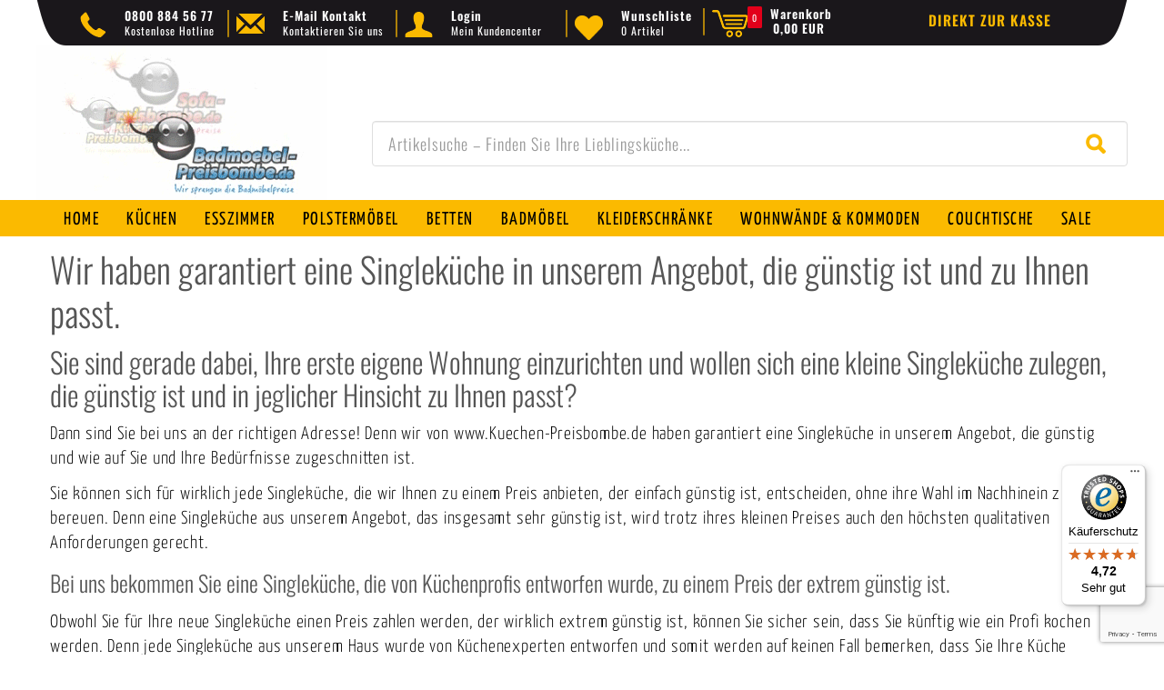

--- FILE ---
content_type: text/html; charset=UTF-8
request_url: https://www.kuechen-preisbombe.de/kuechen/singlekueche-guenstig
body_size: 68120
content:






<!DOCTYPE html>

<html lang="de" data-framework="vue" prefix="og: http://ogp.me/ns#" class="icons-loading">

<head>
    <script type="text/javascript">
    (function() {
        var _availableConsents = {"necessary.consent":[true,[],null],"necessary.session":[true,[],null],"necessary.csrf":[true,["XSRF-TOKEN"],null],"necessary.shopbooster_cookie":[true,["plenty_cache"],null],"tracking.googleAnalytics":[false,["\/^_ga\/","_ga","_gid","_gat"],false],"media.reCaptcha":[false,[],false],"paypal.paypal-cookies":[true,["X-PP-SILOVER","X-PP-L7","tsrc","paypalplus_session_v2"],false],"convenience.languageDetection":[null,[],null]};
        var _allowedCookies = ["plenty_cache","XSRF-TOKEN","X-PP-SILOVER","X-PP-L7","tsrc","paypalplus_session_v2","plenty-shop-cookie","PluginSetPreview","SID_PLENTY_ADMIN_12050","PreviewCookie"] || [];

        window.ConsentManager = (function() {
            var _consents = (function() {
                var _rawCookie = document.cookie.split(";").filter(function (cookie) {
                    return cookie.trim().indexOf("plenty-shop-cookie=") === 0;
                })[0];

                if (!!_rawCookie) {
                    try {
                        _rawCookie = decodeURIComponent(_rawCookie);
                    } catch (e) {
                        document.cookie = "plenty-shop-cookie= ; expires = Thu, 01 Jan 1970 00:00:00 GMT"
                        return null;
                    }

                    try {
                        return JSON.parse(
                            _rawCookie.trim().substr("plenty-shop-cookie=".length)
                        );
                    } catch (e) {
                        return null;
                    }
                }
                return null;
            })();

            Object.keys(_consents || {}).forEach(function(group) {
                if(typeof _consents[group] === 'object' && _consents[group] !== null)
                {
                    Object.keys(_consents[group] || {}).forEach(function(key) {
                        var groupKey = group + "." + key;
                        if(_consents[group][key] && _availableConsents[groupKey] && _availableConsents[groupKey][1].length) {
                            Array.prototype.push.apply(_allowedCookies, _availableConsents[groupKey][1]);
                        }
                    });
                }
            });

            if(!_consents) {
                Object.keys(_availableConsents || {})
                    .forEach(function(groupKey) {
                        if(_availableConsents[groupKey] && ( _availableConsents[groupKey][0] || _availableConsents[groupKey][2] )) {
                            Array.prototype.push.apply(_allowedCookies, _availableConsents[groupKey][1]);
                        }
                    });
            }

            var _setResponse = function(key, response) {
                _consents = _consents || {};
                if(typeof key === "object" && typeof response === "undefined") {
                    _consents = key;
                    document.dispatchEvent(new CustomEvent("consent-change", {
                        detail: {key: null, value: null, data: key}
                    }));
                    _enableScriptsOnConsent();
                } else {
                    var groupKey = key.split(".")[0];
                    var consentKey = key.split(".")[1];
                    _consents[groupKey] = _consents[groupKey] || {};
                    if(consentKey === "*") {
                        Object.keys(_availableConsents).forEach(function(aKey) {
                            if(aKey.split(".")[0] === groupKey) {
                                _consents[groupKey][aKey.split(".")[1]] = response;
                            }
                        });
                    } else {
                        _consents[groupKey][consentKey] = response;
                    }
                    document.dispatchEvent(new CustomEvent("consent-change", {
                        detail: {key: key, value: response, data: _consents}
                    }));
                    _enableScriptsOnConsent();
                }
                if(!_consents.hasOwnProperty('_id')) {
                    _consents['_id'] = "7e4b0128425935adcf39d579e5dec0ba5fc835d4";
                }

                Object.keys(_availableConsents).forEach(function(key) {
                    if((_availableConsents[key][1] || []).length > 0) {
                        if(_isConsented(key)) {
                            _availableConsents[key][1].forEach(function(cookie) {
                                if(_allowedCookies.indexOf(cookie) < 0) _allowedCookies.push(cookie);
                            });
                        } else {
                            _allowedCookies = _allowedCookies.filter(function(cookie) {
                                return _availableConsents[key][1].indexOf(cookie) < 0;
                            });
                        }
                    }
                });

                document.cookie = "plenty-shop-cookie=" + JSON.stringify(_consents) + "; path=/; expires=" + _expireDate() + "; secure";
            };
            var _hasResponse = function() {
                return _consents !== null;
            };

            var _expireDate = function() {
                var expireSeconds = 0;
                                    expireSeconds = 8640000;
                                const date = new Date();
                date.setSeconds(date.getSeconds() + expireSeconds);
                const offset = date.getTimezoneOffset() / 60;
                date.setHours(date.getHours() - offset)
                return date.toUTCString();
            }
            var _isConsented = function(key) {
                var groupKey = key.split(".")[0];
                var consentKey = key.split(".")[1];

                if (consentKey === "*") {
                    return Object.keys(_availableConsents).some(function (aKey) {
                        var aGroupKey = aKey.split(".")[0];
                        return aGroupKey === groupKey && _isConsented(aKey);
                    });
                } else {
                    if(!_hasResponse()) {
                        return _availableConsents[key][0] || _availableConsents[key][2];
                    }

                    if(_consents.hasOwnProperty(groupKey) && _consents[groupKey].hasOwnProperty(consentKey))
                    {
                        return !!_consents[groupKey][consentKey];
                    }
                    else {
                        if(!!_availableConsents[key])
                        {
                            return _availableConsents[key][0];
                        }

                        console.warn("Cookie has been blocked due to not being registered: " + key);
                        return false;
                    }
                }
            };
            var _getConsents = function() {
                var _result = {};
                Object.keys(_availableConsents).forEach(function(key) {
                    var groupKey = key.split(".")[0];
                    var consentKey = key.split(".")[1];
                    _result[groupKey] = _result[groupKey] || {};
                    if(consentKey !== "*") {
                        _result[groupKey][consentKey] = _isConsented(key);
                    }
                });
                return _result;
            };
            var _isNecessary = function(key) {
                return _availableConsents.hasOwnProperty(key) && _availableConsents[key][0];
            };
            var _enableScriptsOnConsent = function() {
                var elementsToEnable = document.querySelectorAll("script[data-cookie-consent]");
                Array.prototype.slice.call(elementsToEnable).forEach(function(el) {
                    if(el.dataset && el.dataset.cookieConsent && el.type !== "application/javascript") {
                        var newScript = document.createElement("script");
                        if(el.src) {
                            newScript.src = el.src;
                        } else {
                            newScript.textContent = el.textContent;
                        }
                        el.parentNode.replaceChild(newScript, el);
                    }
                });
            };
            window.addEventListener("load", _enableScriptsOnConsent);
            
            return {
                setResponse: _setResponse,
                hasResponse: _hasResponse,
                isConsented: _isConsented,
                getConsents: _getConsents,
                isNecessary: _isNecessary
            };
        })();
    })();
</script>


    <meta charset="utf-8">
<meta http-equiv="X-UA-Compatible" content="IE=edge">
<meta name="viewport" content="width=device-width, initial-scale=1">
<meta name="generator" content="plentymarkets" />
<meta name="google-site-verification" content="3_HMRqoqFJBCythi0socoeTAwASYPnJ-iN7Bm5LVTTI" />

    
<link rel="icon" type="img/ico" href="/tpl/favicon_0.ico">


    <link rel="canonical" href="https://www.kuechen-preisbombe.de/kuechen/singlekueche-guenstig">

            <link rel="alternate" hreflang="x-default" href="https://www.kuechen-preisbombe.de/kuechen/singlekueche-guenstig"/>
            <link rel="alternate" hreflang="de" href="https://www.kuechen-preisbombe.de/kuechen/singlekueche-guenstig"/>
    
<style data-font="Custom-Font">
    
                </style>



    
                    

<!-- Extend the existing style with a template -->
                            <script>
    function itemName(data) {
        let name1 = data.texts.name1;
        let name2 = data.texts.name2;
        let name3 = data.texts.name3;
        let itemName = "";
        if (App.config.item.itemName === 1 && name2 !== "") {
            itemName = name2;
        } else if (App.config.item.itemName === 2 && name3 !== "") {
            itemName = name3;
        } else {
            itemName = name1;
        }
        if (App.config.item.displayName === "itemNameVariationName" && data.variation.name && data.variation.name.length) {
            itemName = `${itemName} ${data.variation.name}`;
        }
        if (App.config.item.displayName === "variationName" && data.variation.name && data.variation.name.length) {
            itemName = data.variation.name;
        }
        return itemName;
    }

    function popLast(text) {
        let arr = text.split('/');
        arr.pop(arr.length - 1);
        return arr.join('/');
    }
    function getVariant(array) {
        array = array.map(function(item){return item.name});
        return array.join()
    }
</script><script>
        window.dataLayer = window.dataLayer || [];

        function gtag() {
            dataLayer.push(arguments);
        }

        gtag('js', new Date());

            </script>
                    <!-- This template is only used for providing the stylesheet path in the respective container. The stylesheet will only apply if the CeresCoconut Stylesheet data provider is linked in the CMS » Container link menu -->
<link rel="stylesheet" href="https://stackpath.bootstrapcdn.com/font-awesome/4.7.0/css/font-awesome.min.css">
<link rel="stylesheet" href="https://cdn02.plentymarkets.com/fxjyeu9qlb9a/plugin/42/cerescoconut/css/main.css">
<link rel="stylesheet" href="https://cdn02.plentymarkets.com/fxjyeu9qlb9a/plugin/42/cerescoconut/css/custom.css">
<link rel="stylesheet" href="https://cdn02.plentymarkets.com/fxjyeu9qlb9a/plugin/42/cerescoconut/css/swiper.min.css">
            



        <title>SINGLEKÜCHE GÜNSTIG – Wir bieten Ihnen eine Singleküche, die einfach günstig ist | Kuechen-Preisbombe</title>

    <meta name="description" content="Singleküche günstig - Wenn Sie sich eine Singleküche aus unserem Angebot an Küchen, das insgesamt sehr billig ist, aussuchen, dann können Sie sicher sein, dass Sie eine in jeglicher Hinsicht hochwertige Küche erwerben!">
    <meta name="keywords" content="singleküche günstig,singleküche billig,singleküche kaufen,singleküchen">

    <meta name="robots" content="ALL">

            <style>
    #paypal_loading_screen {
        display: none;
        position: fixed;
        z-index: 2147483640;
        top: 0;
        left: 0;
        width: 100%;
        height: 100%;
        overflow: hidden;

        transform: translate3d(0, 0, 0);

        background-color: black;
        background-color: rgba(0, 0, 0, 0.8);
        background: radial-gradient(ellipse closest-corner, rgba(0,0,0,0.6) 1%, rgba(0,0,0,0.8) 100%);

        color: #fff;
    }

    #paypal_loading_screen .paypal-checkout-modal {
        font-family: "HelveticaNeue", "HelveticaNeue-Light", "Helvetica Neue Light", helvetica, arial, sans-serif;
        font-size: 14px;
        text-align: center;

        box-sizing: border-box;
        max-width: 350px;
        top: 50%;
        left: 50%;
        position: absolute;
        transform: translateX(-50%) translateY(-50%);
        cursor: pointer;
        text-align: center;
    }

    #paypal_loading_screen.paypal-overlay-loading .paypal-checkout-message, #paypal_loading_screen.paypal-overlay-loading .paypal-checkout-continue {
        display: none;
    }

    .paypal-checkout-loader {
        display: none;
    }

    #paypal_loading_screen.paypal-overlay-loading .paypal-checkout-loader {
        display: block;
    }

    #paypal_loading_screen .paypal-checkout-modal .paypal-checkout-logo {
        cursor: pointer;
        margin-bottom: 30px;
        display: inline-block;
    }

    #paypal_loading_screen .paypal-checkout-modal .paypal-checkout-logo img {
        height: 36px;
    }

    #paypal_loading_screen .paypal-checkout-modal .paypal-checkout-logo img.paypal-checkout-logo-pp {
        margin-right: 10px;
    }

    #paypal_loading_screen .paypal-checkout-modal .paypal-checkout-message {
        font-size: 15px;
        line-height: 1.5;
        padding: 10px 0;
    }

    #paypal_loading_screen.paypal-overlay-context-iframe .paypal-checkout-message, #paypal_loading_screen.paypal-overlay-context-iframe .paypal-checkout-continue {
        display: none;
    }

    .paypal-spinner {
        height: 30px;
        width: 30px;
        display: inline-block;
        box-sizing: content-box;
        opacity: 1;
        filter: alpha(opacity=100);
        animation: rotation .7s infinite linear;
        border-left: 8px solid rgba(0, 0, 0, .2);
        border-right: 8px solid rgba(0, 0, 0, .2);
        border-bottom: 8px solid rgba(0, 0, 0, .2);
        border-top: 8px solid #fff;
        border-radius: 100%
    }

    .paypalSmartButtons div {
        margin-left: 10px;
        margin-right: 10px;
    }
</style>                <style>/* Allgemeine Stile */
.mt-2 {
    margin-top: 20px;
}

/* Bildstile */
.ueber-images {
    width: 100%;
    margin: 15px;
}

/* Grid Layout */
.grid-container {
    display: grid;
    grid-template-columns: repeat(auto-fill, minmax(200px, 1fr));
    gap: 20px;
}
.grid-item {
    border: 1px solid #ccc;
    padding: 20px;
    margin: 15px 0;
    border-radius: 5px;
    min-height: 340px;
    position: relative;
}

/* Message */
.message__background {
    background: #ffffff !important;
}
.message__logo-container {
    display: none !important;
}
.message__messaging {
    color: black !important;
}

/* Modal */
.modal-body .embed-responsive {
    height: 700px;
    width: 100%;
}
#modalBody {
    height: 700px;
    width: 100%;
}

/* Navigationsstile */
.mainNavigation .nav > li > a {
    padding: 0 15px;
}
.navigation-visible .navigation-overlay, body.aside-visible .aside-overlay {
    height: 0 !important;
    -ms-filter: "progid:DXImageTransform.Microsoft.Alpha(Opacity=50)";
    filter: alpha(opacity=50);
    -khtml-opacity: 0.5;
    -moz-opacity: 0.5;
    opacity: 0.5;
}

/* Owl-Carousel */
.owl-carousel .owl-stage-outer {
   /* max-height: 330px;*/
}
.owl-theme .owl-dots .owl-dot {
    display: none;
}

/* Zahlungsbuttons */
/* -- Amazon Pay Buttons -- */
div.amazonpay-button-container {
    max-width: none !important; 
}
.amazon-add-cart-button {
    margin-top: 15px;
    width: 50% !important;
    text-align: left;
    margin-left: 0 !important;
}
.amazonpay-button-view1 {
    width: 100%;
}
#amazon-add-cart-button-0 {
    margin: auto;
}

/* -- PayPal Zahlungsbutton -- */
.paypalSmartButtons {
    border: 0 !important;
    display: flex !important;
    margin-left: auto !important;
    height: auto !important;
    padding: 0;
    margin-bottom: 15px;
}
.paypalSmartButtons > div {
    margin: 10px 0 0 !important;
}
.paypalSmartButtons > div:first-child {
    margin-left: 0 !important;
    margin-right: 10px !important;
}
.paypalSmartButtons > div:not(:only-child):last-child {
    margin-left: 10px !important;
    margin-right: 0 !important;
}

/* Sonstige */
.add-item button{
    margin : 0 5px !important;
}
script, script2 {
    display: none !important;
    opacity: 0 !important;
    color: #fff !important;
}
#klarna-payments{
width: 100%
}
.payicon a img {max-width: 99px;}</style>
                <script src="https://www.google.com/recaptcha/api.js?render=6LftaLMmAAAAAMRM9GngNPK0l4QZHngT81fyRiQe" async defer></script>


<meta name="facebook-domain-verification" content="wnfpvhrisc9xwh7vc44wm9rrqpjqay" />
<!-- Meta Pixel Code -->
<script>
  !function(f,b,e,v,n,t,s)
  {if(f.fbq)return;n=f.fbq=function(){n.callMethod?
  n.callMethod.apply(n,arguments):n.queue.push(arguments)};
  if(!f._fbq)f._fbq=n;n.push=n;n.loaded=!0;n.version='2.0';
  n.queue=[];t=b.createElement(e);t.async=!0;
  t.src=v;s=b.getElementsByTagName(e)[0];
  s.parentNode.insertBefore(t,s)}(window, document,'script',
  'https://connect.facebook.net/en_US/fbevents.js');
  fbq('init', '378728204293494');
  fbq('track', 'PageView');
</script>
<noscript><img height="1" width="1" style="display:none"
  src="https://www.facebook.com/tr?id=378728204293494&ev=PageView&noscript=1"
/></noscript>
<!-- End Meta Pixel Code -->
    <script></script>
                <script>if(!("gdprAppliesGlobally" in window)){window.gdprAppliesGlobally=true}if(!("cmp_id" in window)||window.cmp_id<1){window.cmp_id=0}if(!("cmp_cdid" in window)){window.cmp_cdid="cd0f2372a1a99"}if(!("cmp_params" in window)){window.cmp_params=""}if(!("cmp_host" in window)){window.cmp_host="a.delivery.consentmanager.net"}if(!("cmp_cdn" in window)){window.cmp_cdn="cdn.consentmanager.net"}if(!("cmp_proto" in window)){window.cmp_proto="https:"}if(!("cmp_codesrc" in window)){window.cmp_codesrc="0"}window.cmp_getsupportedLangs=function(){var b=["DE","EN","FR","IT","NO","DA","FI","ES","PT","RO","BG","ET","EL","GA","HR","LV","LT","MT","NL","PL","SV","SK","SL","CS","HU","RU","SR","ZH","TR","UK","AR","BS","JA","CY"];if("cmp_customlanguages" in window){for(var a=0;a<window.cmp_customlanguages.length;a++){b.push(window.cmp_customlanguages[a].l.toUpperCase())}}return b};window.cmp_getRTLLangs=function(){var a=["AR"];if("cmp_customlanguages" in window){for(var b=0;b<window.cmp_customlanguages.length;b++){if("r" in window.cmp_customlanguages[b]&&window.cmp_customlanguages[b].r){a.push(window.cmp_customlanguages[b].l)}}}return a};window.cmp_getlang=function(a){if(typeof(a)!="boolean"){a=true}if(a&&typeof(cmp_getlang.usedlang)=="string"&&cmp_getlang.usedlang!==""){return cmp_getlang.usedlang}return window.cmp_getlangs()[0]};window.cmp_extractlang=function(a){if(a.indexOf("cmplang=")!=-1){a=a.substr(a.indexOf("cmplang=")+8,2).toUpperCase();if(a.indexOf("&")!=-1){a=a.substr(0,a.indexOf("&"))}}else{a=""}return a};window.cmp_getlangs=function(){var h=window.cmp_getsupportedLangs();var g=[];var a=location.hash;var f=location.search;var e="cmp_params" in window?window.cmp_params:"";if(cmp_extractlang(a)!=""){g.push(cmp_extractlang(a))}else{if(cmp_extractlang(f)!=""){g.push(cmp_extractlang(f))}else{if(cmp_extractlang(e)!=""){g.push(cmp_extractlang(e))}else{if("cmp_setlang" in window&&window.cmp_setlang!=""){g.push(window.cmp_setlang.toUpperCase())}else{if("cmp_langdetect" in window&&window.cmp_langdetect==1){g.push(window.cmp_getPageLang())}else{g=window.cmp_getBrowserLangs()}}}}}var c=[];for(var d=0;d<g.length;d++){var b=g[d].toUpperCase();if(b.length<2){continue}if(h.indexOf(b)!=-1){c.push(b)}else{if(b.indexOf("-")!=-1){b=b.substr(0,2)}if(h.indexOf(b)!=-1){c.push(b)}}}if(c.length==0&&typeof(cmp_getlang.defaultlang)=="string"&&cmp_getlang.defaultlang!==""){return[cmp_getlang.defaultlang.toUpperCase()]}else{return c.length>0?c:["EN"]}};window.cmp_getPageLangs=function(){var a=window.cmp_getXMLLang();if(a!=""){a=[a.toUpperCase()]}else{a=[]}a=a.concat(window.cmp_getLangsFromURL());return a.length>0?a:["EN"]};window.cmp_getPageLang=function(){var a=window.cmp_getPageLangs();return a.length>0?a[0]:""};window.cmp_getLangsFromURL=function(){var c=window.cmp_getsupportedLangs();var b=location;var m="toUpperCase";var g=b.hostname[m]()+".";var a="/"+b.pathname[m]()+"/";a=a.split("_").join("-");a=a.split("//").join("/");a=a.split("//").join("/");var f=[];for(var e=0;e<c.length;e++){var j=a.substring(0,c[e].length+2);if(g.substring(0,c[e].length+1)==c[e]+"."){f.push(c[e][m]())}else{if(c[e].length==5){var k=c[e].substring(3,5)+"-"+c[e].substring(0,2);if(g.substring(0,k.length+1)==k+"."){f.push(c[e][m]())}}else{if(j=="/"+c[e]+"/"||j=="/"+c[e]+"-"){f.push(c[e][m]())}else{if(j=="/"+c[e].replace("-","/")+"/"||j=="/"+c[e].replace("-","/")+"/"){f.push(c[e][m]())}else{if(c[e].length==5){var k=c[e].substring(3,5)+"-"+c[e].substring(0,2);var h=a.substring(0,k.length+1);if(h=="/"+k+"/"||h=="/"+k.replace("-","/")+"/"){f.push(c[e][m]())}}}}}}}return f};window.cmp_getXMLLang=function(){var c=document.getElementsByTagName("html");if(c.length>0){c=c[0]}else{c=document.documentElement}if(c&&c.getAttribute){var a=c.getAttribute("xml:lang");if(typeof(a)!="string"||a==""){a=c.getAttribute("lang")}if(typeof(a)=="string"&&a!=""){a=a.split("_").join("-").toUpperCase();var b=window.cmp_getsupportedLangs();return b.indexOf(a)!=-1||b.indexOf(a.substr(0,2))!=-1?a:""}else{return""}}};window.cmp_getBrowserLangs=function(){var c="languages" in navigator?navigator.languages:[];var b=[];if(c.length>0){for(var a=0;a<c.length;a++){b.push(c[a])}}if("language" in navigator){b.push(navigator.language)}if("userLanguage" in navigator){b.push(navigator.userLanguage)}return b};(function(){var C=document;var D=C.getElementsByTagName;var o=window;var t="";var h="";var k="";var F=function(e){var i="cmp_"+e;e="cmp"+e+"=";var d="";var l=e.length;var K=location;var L=K.hash;var w=K.search;var u=L.indexOf(e);var J=w.indexOf(e);if(u!=-1){d=L.substring(u+l,9999)}else{if(J!=-1){d=w.substring(J+l,9999)}else{return i in o&&typeof(o[i])!=="function"?o[i]:""}}var I=d.indexOf("&");if(I!=-1){d=d.substring(0,I)}return d};var j=F("lang");if(j!=""){t=j;k=t}else{if("cmp_getlang" in o){t=o.cmp_getlang().toLowerCase();h=o.cmp_getlangs().slice(0,3).join("_");k=o.cmp_getPageLangs().slice(0,3).join("_");if("cmp_customlanguages" in o){var m=o.cmp_customlanguages;for(var y=0;y<m.length;y++){var a=m[y].l.toLowerCase();if(a==t){t="en"}}}}}var q=("cmp_proto" in o)?o.cmp_proto:"https:";if(q!="http:"&&q!="https:"){q="https:"}var n=("cmp_ref" in o)?o.cmp_ref:location.href;if(n.length>300){n=n.substring(0,300)}var A=function(d){var M=C.createElement("script");M.setAttribute("data-cmp-ab","1");M.type="text/javascript";M.async=true;M.src=d;var L=["body","div","span","script","head"];var w="currentScript";var J="parentElement";var l="appendChild";var K="body";if(C[w]&&C[w][J]){C[w][J][l](M)}else{if(C[K]){C[K][l](M)}else{for(var u=0;u<L.length;u++){var I=D(L[u]);if(I.length>0){I[0][l](M);break}}}}};var b=F("design");var c=F("regulationkey");var z=F("gppkey");var s=F("att");var f=o.encodeURIComponent;var g;try{g=C.cookie.length>0}catch(B){g=false}var x=F("darkmode");if(x=="0"){x=0}else{if(x=="1"){x=1}else{try{if("matchMedia" in window&&window.matchMedia){var H=window.matchMedia("(prefers-color-scheme: dark)");if("matches" in H&&H.matches){x=1}}}catch(B){x=0}}}var p=q+"//"+o.cmp_host+"/delivery/cmp.php?";p+=("cmp_id" in o&&o.cmp_id>0?"id="+o.cmp_id:"")+("cmp_cdid" in o?"&cdid="+o.cmp_cdid:"")+"&h="+f(n);p+=(b!=""?"&cmpdesign="+f(b):"")+(c!=""?"&cmpregulationkey="+f(c):"")+(z!=""?"&cmpgppkey="+f(z):"");p+=(s!=""?"&cmpatt="+f(s):"")+("cmp_params" in o?"&"+o.cmp_params:"")+(g?"&__cmpfcc=1":"");p+=(x>0?"&cmpdarkmode=1":"");A(p+"&l="+f(t)+"&ls="+f(h)+"&lp="+f(k)+"&o="+(new Date()).getTime());if(!("cmp_quickstub" in window)){var r="js";var v=F("debugunminimized")!=""?"":".min";if(F("debugcoverage")=="1"){r="instrumented";v=""}if(F("debugtest")=="1"){r="jstests";v=""}var G=new Date();var E=G.getFullYear()+"-"+(G.getMonth()+1)+"-"+G.getDate();A(q+"//"+o.cmp_cdn+"/delivery/"+r+"/cmp_final"+v+".js?t="+E)}})();window.cmp_rc=function(c,b){var l;try{l=document.cookie}catch(h){l=""}var j="";var f=0;var g=false;while(l!=""&&f<100){f++;while(l.substr(0,1)==" "){l=l.substr(1,l.length)}var k=l.substring(0,l.indexOf("="));if(l.indexOf(";")!=-1){var m=l.substring(l.indexOf("=")+1,l.indexOf(";"))}else{var m=l.substr(l.indexOf("=")+1,l.length)}if(c==k){j=m;g=true}var d=l.indexOf(";")+1;if(d==0){d=l.length}l=l.substring(d,l.length)}if(!g&&typeof(b)=="string"){j=b}return(j)};window.cmp_stub=function(){var a=arguments;__cmp.a=__cmp.a||[];if(!a.length){return __cmp.a}else{if(a[0]==="ping"){if(a[1]===2){a[2]({gdprApplies:gdprAppliesGlobally,cmpLoaded:false,cmpStatus:"stub",displayStatus:"hidden",apiVersion:"2.2",cmpId:31},true)}else{a[2](false,true)}}else{if(a[0]==="getTCData"){__cmp.a.push([].slice.apply(a))}else{if(a[0]==="addEventListener"||a[0]==="removeEventListener"){__cmp.a.push([].slice.apply(a))}else{if(a.length==4&&a[3]===false){a[2]({},false)}else{__cmp.a.push([].slice.apply(a))}}}}}};window.cmp_dsastub=function(){var a=arguments;a[0]="dsa."+a[0];window.cmp_gppstub(a)};window.cmp_gppstub=function(){var c=arguments;__gpp.q=__gpp.q||[];if(!c.length){return __gpp.q}var h=c[0];var g=c.length>1?c[1]:null;var f=c.length>2?c[2]:null;var a=null;var j=false;if(h==="ping"){a=window.cmp_gpp_ping();j=true}else{if(h==="addEventListener"){__gpp.e=__gpp.e||[];if(!("lastId" in __gpp)){__gpp.lastId=0}__gpp.lastId++;var d=__gpp.lastId;__gpp.e.push({id:d,callback:g});a={eventName:"listenerRegistered",listenerId:d,data:true,pingData:window.cmp_gpp_ping()};j=true}else{if(h==="removeEventListener"){__gpp.e=__gpp.e||[];a=false;for(var e=0;e<__gpp.e.length;e++){if(__gpp.e[e].id==f){__gpp.e[e].splice(e,1);a=true;break}}j=true}else{__gpp.q.push([].slice.apply(c))}}}if(a!==null&&typeof(g)==="function"){g(a,j)}};window.cmp_gpp_ping=function(){return{gppVersion:"1.1",cmpStatus:"stub",cmpDisplayStatus:"hidden",signalStatus:"not ready",supportedAPIs:["2:tcfeuv2","5:tcfcav1","7:usnat","8:usca","9:usva","10:usco","11:usut","12:usct","13:usfl","14:usmt","15:usor","16:ustx","17:usde","18:usia","19:usne","20:usnh","21:usnj","22:ustn"],cmpId:31,sectionList:[],applicableSections:[0],gppString:"",parsedSections:{}}};window.cmp_addFrame=function(b){if(!window.frames[b]){if(document.body){var a=document.createElement("iframe");a.style.cssText="display:none";if("cmp_cdn" in window&&"cmp_ultrablocking" in window&&window.cmp_ultrablocking>0){a.src="//"+window.cmp_cdn+"/delivery/empty.html"}a.name=b;a.setAttribute("title","Intentionally hidden, please ignore");a.setAttribute("role","none");a.setAttribute("tabindex","-1");document.body.appendChild(a)}else{window.setTimeout(window.cmp_addFrame,10,b)}}};window.cmp_msghandler=function(d){var a=typeof d.data==="string";try{var c=a?JSON.parse(d.data):d.data}catch(f){var c=null}if(typeof(c)==="object"&&c!==null&&"__cmpCall" in c){var b=c.__cmpCall;window.__cmp(b.command,b.parameter,function(h,g){var e={__cmpReturn:{returnValue:h,success:g,callId:b.callId}};d.source.postMessage(a?JSON.stringify(e):e,"*")})}if(typeof(c)==="object"&&c!==null&&"__tcfapiCall" in c){var b=c.__tcfapiCall;window.__tcfapi(b.command,b.version,function(h,g){var e={__tcfapiReturn:{returnValue:h,success:g,callId:b.callId}};d.source.postMessage(a?JSON.stringify(e):e,"*")},b.parameter)}if(typeof(c)==="object"&&c!==null&&"__gppCall" in c){var b=c.__gppCall;window.__gpp(b.command,function(h,g){var e={__gppReturn:{returnValue:h,success:g,callId:b.callId}};d.source.postMessage(a?JSON.stringify(e):e,"*")},"parameter" in b?b.parameter:null,"version" in b?b.version:1)}if(typeof(c)==="object"&&c!==null&&"__dsaCall" in c){var b=c.__dsaCall;window.__dsa(b.command,function(h,g){var e={__dsaReturn:{returnValue:h,success:g,callId:b.callId}};d.source.postMessage(a?JSON.stringify(e):e,"*")},"parameter" in b?b.parameter:null,"version" in b?b.version:1)}};window.cmp_setStub=function(a){if(!(a in window)||(typeof(window[a])!=="function"&&typeof(window[a])!=="object"&&(typeof(window[a])==="undefined"||window[a]!==null))){window[a]=window.cmp_stub;window[a].msgHandler=window.cmp_msghandler;window.addEventListener("message",window.cmp_msghandler,false)}};window.cmp_setGppStub=function(a){if(!(a in window)||(typeof(window[a])!=="function"&&typeof(window[a])!=="object"&&(typeof(window[a])==="undefined"||window[a]!==null))){window[a]=window.cmp_gppstub;window[a].msgHandler=window.cmp_msghandler;window.addEventListener("message",window.cmp_msghandler,false)}};if(!("cmp_noiframepixel" in window)){window.cmp_addFrame("__cmpLocator")}if((!("cmp_disabletcf" in window)||!window.cmp_disabletcf)&&!("cmp_noiframepixel" in window)){window.cmp_addFrame("__tcfapiLocator")}if((!("cmp_disablegpp" in window)||!window.cmp_disablegpp)&&!("cmp_noiframepixel" in window)){window.cmp_addFrame("__gppLocator")}if((!("cmp_disabledsa" in window)||!window.cmp_disabledsa)&&!("cmp_noiframepixel" in window)){window.cmp_addFrame("__dsaLocator")}window.cmp_setStub("__cmp");if(!("cmp_disabletcf" in window)||!window.cmp_disabletcf){window.cmp_setStub("__tcfapi")}if(!("cmp_disablegpp" in window)||!window.cmp_disablegpp){window.cmp_setGppStub("__gpp")}if(!("cmp_disabledsa" in window)||!window.cmp_disabledsa){window.cmp_setGppStub("__dsa")};</script>
            <link rel="stylesheet" href="https://cdn02.plentymarkets.com/fxjyeu9qlb9a/plugin/42/feedback/css/main.css" media="none" onload="if(media!='all')media='all'">
<noscript><link rel="stylesheet" href="https://cdn02.plentymarkets.com/fxjyeu9qlb9a/plugin/42/feedback/css/main.css"></noscript>


            <!-- Google Tag Manager -->
<script>(function (w, d, s, l, i) {
        w[l] = w[l] || [];
        w[l].push({
            'gtm.start':
                new Date().getTime(), event: 'gtm.js'
        });
        var f = d.getElementsByTagName(s)[0],
            j = d.createElement(s), dl = l != 'dataLayer' ? '&l=' + l : '';
        j.async = true;
        j.src =
            'https://www.googletagmanager.com/gtm.js?id=' + i + dl;
        f.parentNode.insertBefore(j, f);
    })(window, document, 'script', 'dataLayer', 'GTM-MWTSX4N');</script>
<!-- End Google Tag Manager -->
    
        </head>

<body class="page-category-content page-category category-129 ">

                            <!-- Google Tag Manager (noscript) -->
<noscript>
    <iframe src="https://www.googletagmanager.com/ns.html?id=GTM-MWTSX4N"
            height="0" width="0" style="display:none;visibility:hidden"></iframe>
</noscript>
<!-- End Google Tag Manager (noscript) -->
            

<script>
    if('ontouchstart' in document.documentElement)
    {
        document.body.classList.add("touch");
    }
    else
    {
        document.body.classList.add("no-touch");
    }
</script>

<div id="vue-app" class="app">
        <!-- messages -->
    <notifications template="#vue-notifications" :initial-notifications="{&quot;error&quot;:null,&quot;warn&quot;:null,&quot;info&quot;:null,&quot;success&quot;:null,&quot;log&quot;:null}"></notifications>

        









                        
                
<div class="container-max page-header">
    <div class="row mx-0">
        <div
                country-flag-prefix="flag-icon-"
                shipping-countries="activeCountriesList"
                :shipping-country-id="1">
            <div id="countrySettings" class="cmp cmp-country-settings collapse">
                <div class="container-max">
                    <div class="row py-3">
                        <div class="col-12 col-lg-6">

                            <div class="language-settings">
                                <div class="list-title">
                                    <strong>Sprache</strong>
                                    <hr>
                                </div>

                                                                                                <ul>
                                                                            <li class="active">
                                            <a href="https://www.kuechen-preisbombe.de/kuechen/singlekueche-guenstig" data-update-url>
                                                <i class="flag-icon flag-icon-de"></i>
                                                Deutsch
                                            </a>
                                        </li>
                                                                    </ul>
                            </div>
                        </div>
                        <div class="col-12 col-lg-6">
                            <div class="shipping-settings">
                                <div class="list-title">
                                    <strong>Lieferland</strong>
                                    <hr>
                                </div>
                                <shipping-country-select :disable-input="false"></shipping-country-select>
                            </div>
                        </div>
                    </div>
                </div>
            </div>
        </div>
    </div>
</div>
    
        <script id="69737cad0d66b">
        var vueApp = document.getElementById("vue-app");
        var pageHeader = document.getElementById("page-header");

        if (!!vueApp && !!pageHeader) {
            vueApp.style.marginTop = pageHeader.getBoundingClientRect().height + 'px';
        }

        var scriptElement = document.getElementById("69737cad0d66b");
        scriptElement.parentElement.removeChild(scriptElement);
    </script>

        <div class="asidePanelContainer asidePanel" aria-hidden="true">
        <ul class="nav nav-tabs extended asidePanelTablist">
            <li class="isBasket active">
                <a><span class="glyphicon glyphicon-shopping-cart" title="Warenkorb-Icon"></span>Warenkorb</a>
            </li>
        </ul>
    </div>

    <nav class="navbar navbar-default nav-main h-menu" role="navigation">
        <div class="container-fluid main-header">
            <div class="container-max relative nav-main-container">
                <div class="navbar-information clearfix center">
                    <ul class="nav navbar-nav navbar-left pull-left">
                        <li class="isPhone">
                            <a href="tel:0800 884 56 77" title="Rufen Sie uns kostenlos an">
                                <span class="glyphicon"><img src="https://cdn02.plentymarkets.com/fxjyeu9qlb9a/plugin/42/cerescoconut/images/gallery/layout/phone.png" alt="Telefon-Icon" title="Telefon-Icon"/></span>
                                <span class="glyphicon glyphicon-earphone hidden">&nbsp;</span>
                                <span class="linktxt hidden-xs">0800 884 56 77<br><small class="koste">Kostenlose Hotline</small></span>
                            </a>
                        </li>
                        <li class="isContact">
                            <a href="/contact" title="Kontaktieren Sie uns per E-Mail">
                                <span class="glyphicon"><img src="https://cdn02.plentymarkets.com/fxjyeu9qlb9a/plugin/42/cerescoconut/images/gallery/layout/mail.png" alt="E-Mail-Icon" title="E-Mail-Icon"/></span>
                                <span class="glyphicon glyphicon-envelope hidden"></span>
                                <span class="linktxt hidden-xs">E-Mail Kontakt<br><small class="koste">Kontaktieren Sie uns</small></span>
                            </a>
                        </li>
                        <li class="dropdown isLogin enable-xs-sm">
                            <user-login-handler template-override="#vue-user-login-handler"></user-login-handler>
                        </li>
                                                    <li class="isContact">
                                <wish-list-count template-override="#vue-wish-list-count">
                                    <a title="Zur Wunschliste">
                                        <span style="margin-right: 5px" class="badge-right">0</span>
                                        <i class="fa fa-heart-o" aria-hidden="true" title="Wunschliste-Icon"></i>
                                    </a>
                                </wish-list-count>
                            </li>
                                                <li class="dropdown isBasketPreview" style="cursor: pointer;">
                            <a href="/basket" class="dropdown-toggle toggle-xs-sm-or-touch" title="Zum Warenkorb">
                                <span class="glyphicon"><img src="https://cdn02.plentymarkets.com/fxjyeu9qlb9a/plugin/42/cerescoconut/images/gallery/layout/basket2.png" alt="Warenkorb-Icon" title="Warenkorb-Icon"/></span>
                                <span class="glyphicon glyphicon-shopping-cart hidden"></span>
                                <span class="linktxt">
                                <strong class="hidden-xs" style="font-weight:600">&nbsp;Warenkorb<br></strong>
                                <span class="basket_amount_comma" id="basket_amount_comma" v-basket-item-sum="$store.state.basket.data.itemSum">0,00 EUR</span>
                                <small class="badge koste"><span class="basket_quantity" id="basket_quantity" v-basket-item-quantity="$store.state.basket.data.itemQuantity">0</span></small>
                            </span>
                            </a>
                            <ul class="dropdown-menu dropdown-padding" role="menu">
                                <li>
                                    <div class="overlay aside-overlay closeIcon top-left"></div>
                                    <div class="basketPreviewContainer asidePanel">
                                        <div class="remotetabs-tabpanel is-basket">
                                            <div class="basketPreviewContent">
                                                <basket-preview template-override="#vue-basket-preview" :show-net-prices=false></basket-preview>
                                            </div>
                                        </div>
                                    </div>
                                </li>
                            </ul>
                        </li>
                    </ul>
                    <ul class="nav navbar-nav navbar-right pull-right">
                        <li><a href="/checkout" title="Direkt zur Kasse gehen">Direkt zur Kasse</a></li>
                    </ul>
                </div>
                <div class="row">
                    <div class="col-lg-3 col-md-3 col-sm-12 col-xs-12 hamburger-mobile">
                        <div class="navbar-header">
                            <div class="navbar-brand center">
                                <div class="layout_klein">
                                    <a href="/polstermoebel" title="Zur Küchen Übersicht"><img src="https://cdn02.plentymarkets.com/fxjyeu9qlb9a/plugin/42/cerescoconut/images/gallery/logo/kuechenpreisbombelogo.gif" alt="Küchenpreisbombe Logo" title="Küchenpreisbombe Logo"></a>
                                </div>
                            </div>
                            <button type="button" class="navbar-toggle pull-left" style="padding-left: 10px; z-index: 1000;" title="Navigation öffnen">
                                <span class="sr-only">Navigation öffnen/schließen</span>
                                <span class="icon-bar"></span>
                                <span class="icon-bar"></span>
                                <span class="icon-bar"></span>
                            </button>
                        </div>
                    </div>
                    <div class="col-lg-9 col-md-9 col-sm-12 col-xs-12 search-lead">
                        <item-search template-override="#vue-item-search" :show-item-images="null" :forward-to-single-item="null">
                            <div class="search-box-inner">
                                <div class="search-box-shadow-frame">
                                    <input type="search" class="search-input" title="Suchbegriff eingeben"/>
                                    <button class="search-submit" type="submit" title="Suche starten">
                                        <i class="fa fa-search sm-up" title="Suche-Icon"></i>
                                    </button>
                                </div>
                            </div>
                        </item-search>
                    </div>
                </div>
                <div class="overlay navigation-overlay closeIcon top-right"></div>
            </div>
        </div>
                <div class="container-fluid mainmenu">
            <div class="container-max">
                <div class="row">
                    <div class="col-lg-12 col-md-12 col-sm-12 col-xs-12 mainNavigation-lead">
                        <div class="mainNavigation clearfix">
                                <ul class="nav navbar-nav navbar-main level-1">
    <li class="cat-welcome"><a class="onlyIcon" href="/" title="Zur Startseite"><span class="glyphicon glyphicon-home" title="Home-Icon"></span>Home</a></li>
    
                                <li class="cat-150  hasSublevel dropdown">
                                    <span class="openCloseToggle" title="Unterkategorien anzeigen/ausblenden"></span>
                                <a href="/kuechenzeilen?sorting=variation.position_desc" class="touch-enabled" title="Zu Küchen">
                    Küchen
                    <span class="caret"></span>
                </a>
                                            <ul class="dropdown-menu level-2">
        
                                <li class="cat-252 ">
                                <a href="/kuechenzeilen/kuechenzeilen?sorting=variation.position_desc" class="touch-enabled" title="Zu Küchenzeilen">
                    Küchenzeilen
                    <span class="caret"></span>
                </a>
                            </li>
                                <li class="cat-251 ">
                                <a href="/kuechenzeilen/singlekuechen?sorting=variation.position_desc" class="touch-enabled" title="Zu Singleküchen">
                    Singleküchen
                    <span class="caret"></span>
                </a>
                            </li>
                                <li class="cat-246 ">
                                <a href="/kuechenzeilen/eck-kuechen?sorting=variation.position_desc" class="touch-enabled" title="Zu Eck-Küchen">
                    Eck-Küchen
                    <span class="caret"></span>
                </a>
                            </li>
                                <li class="cat-153  hasSublevel dropdown">
                                    <span class="openCloseToggle" title="Unterkategorien anzeigen/ausblenden"></span>
                                <a href="/kuechenzeilen/kuecheneinzelschraenke?sorting=variation.position_desc" class="touch-enabled" title="Zu Küchen Einzelschränke">
                    Küchen Einzelschränke
                    <span class="caret"></span>
                </a>
                                            <ul class="dropdown-menu level-3">
        
                                <li class="cat-1153  hasSublevel dropdown">
                                    <span class="openCloseToggle" title="Unterkategorien anzeigen/ausblenden"></span>
                                <a href="/kuechenzeilen/kuecheneinzelschraenke/modell-aria-anti-fingerprint?sorting=variation.position_desc" class="touch-enabled" title="Zu Modell Aria - Anti Fingerprint">
                    Modell Aria - Anti Fingerprint
                    <span class="caret"></span>
                </a>
                                            <ul class="dropdown-menu level-4">
        
                                <li class="cat-1154  hasSublevel dropdown">
                                    <span class="openCloseToggle" title="Unterkategorien anzeigen/ausblenden"></span>
                                <a href="/kuechenzeilen/kuecheneinzelschraenke/modell-aria-anti-fingerprint/aria-weiss-artisan?sorting=variation.position_desc" class="touch-enabled" title="Zu ARIA Weiss + Artisan">
                    ARIA Weiss + Artisan
                    <span class="caret"></span>
                </a>
                                            <ul class="dropdown-menu level-5">
        
                                <li class="cat-1169 ">
                                <a href="/kuechenzeilen/kuecheneinzelschraenke/modell-aria-anti-fingerprint/aria-weiss-artisan/unterschraenke?sorting=variation.position_desc" class="touch-enabled" title="Zu Unterschränke">
                    Unterschränke
                    <span class="caret"></span>
                </a>
                            </li>
                                <li class="cat-1184  hasSublevel dropdown">
                                    <span class="openCloseToggle" title="Unterkategorien anzeigen/ausblenden"></span>
                                <a href="/kuechenzeilen/kuecheneinzelschraenke/modell-aria-anti-fingerprint/aria-weiss-artisan/haengeschraenke?sorting=variation.position_desc" class="touch-enabled" title="Zu Hängeschränke">
                    Hängeschränke
                    <span class="caret"></span>
                </a>
                                            <ul class="dropdown-menu level-6">
        
                                <li class="cat-1244 ">
                                <a href="/kuechenzeilen/kuecheneinzelschraenke/modell-aria-anti-fingerprint/aria-weiss-artisan/haengeschraenke/hoehe-36-cm?sorting=variation.position_desc" class="touch-enabled" title="Zu Höhe 36 cm">
                    Höhe 36 cm
                    <span class="caret"></span>
                </a>
                            </li>
                                <li class="cat-1259 ">
                                <a href="/kuechenzeilen/kuecheneinzelschraenke/modell-aria-anti-fingerprint/aria-weiss-artisan/haengeschraenke/hoehe-72-cm?sorting=variation.position_desc" class="touch-enabled" title="Zu Höhe 72 cm">
                    Höhe 72 cm
                    <span class="caret"></span>
                </a>
                            </li>
            </ul>
    
                            </li>
                                <li class="cat-1198 ">
                                <a href="/kuechenzeilen/kuecheneinzelschraenke/modell-aria-anti-fingerprint/aria-weiss-artisan/hochschraenke?sorting=variation.position_desc" class="touch-enabled" title="Zu Hochschränke">
                    Hochschränke
                    <span class="caret"></span>
                </a>
                            </li>
                                <li class="cat-1213 ">
                                <a href="/kuechenzeilen/kuecheneinzelschraenke/modell-aria-anti-fingerprint/aria-weiss-artisan/eckschraenke?sorting=variation.position_desc" class="touch-enabled" title="Zu Eckschränke">
                    Eckschränke
                    <span class="caret"></span>
                </a>
                            </li>
                                <li class="cat-1228 ">
                                <a href="/kuechenzeilen/kuecheneinzelschraenke/modell-aria-anti-fingerprint/aria-weiss-artisan/geschirrspuelerfronten?sorting=variation.position_desc" class="touch-enabled" title="Zu Geschirrspülerfronten">
                    Geschirrspülerfronten
                    <span class="caret"></span>
                </a>
                            </li>
            </ul>
    
                            </li>
                                <li class="cat-1156  hasSublevel dropdown">
                                    <span class="openCloseToggle" title="Unterkategorien anzeigen/ausblenden"></span>
                                <a href="/kuechenzeilen/kuecheneinzelschraenke/modell-aria-anti-fingerprint/aria-weiss-weiss?sorting=variation.position_desc" class="touch-enabled" title="Zu ARIA Weiss + Weiss">
                    ARIA Weiss + Weiss
                    <span class="caret"></span>
                </a>
                                            <ul class="dropdown-menu level-5">
        
                                <li class="cat-1171 ">
                                <a href="/kuechenzeilen/kuecheneinzelschraenke/modell-aria-anti-fingerprint/aria-weiss-weiss/unterschraenke?sorting=variation.position_desc" class="touch-enabled" title="Zu Unterschränke">
                    Unterschränke
                    <span class="caret"></span>
                </a>
                            </li>
                                <li class="cat-1186  hasSublevel dropdown">
                                    <span class="openCloseToggle" title="Unterkategorien anzeigen/ausblenden"></span>
                                <a href="/kuechenzeilen/kuecheneinzelschraenke/modell-aria-anti-fingerprint/aria-weiss-weiss/haengeschraenke?sorting=variation.position_desc" class="touch-enabled" title="Zu Hängeschränke">
                    Hängeschränke
                    <span class="caret"></span>
                </a>
                                            <ul class="dropdown-menu level-6">
        
                                <li class="cat-1246 ">
                                <a href="/kuechenzeilen/kuecheneinzelschraenke/modell-aria-anti-fingerprint/aria-weiss-weiss/haengeschraenke/hoehe-36-cm?sorting=variation.position_desc" class="touch-enabled" title="Zu Höhe 36 cm">
                    Höhe 36 cm
                    <span class="caret"></span>
                </a>
                            </li>
                                <li class="cat-1261 ">
                                <a href="/kuechenzeilen/kuecheneinzelschraenke/modell-aria-anti-fingerprint/aria-weiss-weiss/haengeschraenke/hoehe-72-cm?sorting=variation.position_desc" class="touch-enabled" title="Zu Höhe 72 cm">
                    Höhe 72 cm
                    <span class="caret"></span>
                </a>
                            </li>
            </ul>
    
                            </li>
                                <li class="cat-1200 ">
                                <a href="/kuechenzeilen/kuecheneinzelschraenke/modell-aria-anti-fingerprint/aria-weiss-weiss/hochschraenke?sorting=variation.position_desc" class="touch-enabled" title="Zu Hochschränke">
                    Hochschränke
                    <span class="caret"></span>
                </a>
                            </li>
                                <li class="cat-1215 ">
                                <a href="/kuechenzeilen/kuecheneinzelschraenke/modell-aria-anti-fingerprint/aria-weiss-weiss/eckschraenke?sorting=variation.position_desc" class="touch-enabled" title="Zu Eckschränke">
                    Eckschränke
                    <span class="caret"></span>
                </a>
                            </li>
                                <li class="cat-1230 ">
                                <a href="/kuechenzeilen/kuecheneinzelschraenke/modell-aria-anti-fingerprint/aria-weiss-weiss/geschirrspuelerfronten?sorting=variation.position_desc" class="touch-enabled" title="Zu Geschirrspülerfronten">
                    Geschirrspülerfronten
                    <span class="caret"></span>
                </a>
                            </li>
            </ul>
    
                            </li>
                                <li class="cat-1157  hasSublevel dropdown">
                                    <span class="openCloseToggle" title="Unterkategorien anzeigen/ausblenden"></span>
                                <a href="/kuechenzeilen/kuecheneinzelschraenke/modell-aria-anti-fingerprint/aria-graphite-artisan?sorting=variation.position_desc" class="touch-enabled" title="Zu ARIA Graphit + Artisan">
                    ARIA Graphit + Artisan
                    <span class="caret"></span>
                </a>
                                            <ul class="dropdown-menu level-5">
        
                                <li class="cat-1172 ">
                                <a href="/kuechenzeilen/kuecheneinzelschraenke/modell-aria-anti-fingerprint/aria-graphite-artisan/unterschraenke?sorting=variation.position_desc" class="touch-enabled" title="Zu Unterschränke">
                    Unterschränke
                    <span class="caret"></span>
                </a>
                            </li>
                                <li class="cat-1187  hasSublevel dropdown">
                                    <span class="openCloseToggle" title="Unterkategorien anzeigen/ausblenden"></span>
                                <a href="/kuechenzeilen/kuecheneinzelschraenke/modell-aria-anti-fingerprint/aria-graphite-artisan/haengeschraenke?sorting=variation.position_desc" class="touch-enabled" title="Zu Hängeschränke">
                    Hängeschränke
                    <span class="caret"></span>
                </a>
                                            <ul class="dropdown-menu level-6">
        
                                <li class="cat-1247 ">
                                <a href="/kuechenzeilen/kuecheneinzelschraenke/modell-aria-anti-fingerprint/aria-graphite-artisan/haengeschraenke/hoehe-36-cm?sorting=variation.position_desc" class="touch-enabled" title="Zu Höhe 36 cm">
                    Höhe 36 cm
                    <span class="caret"></span>
                </a>
                            </li>
                                <li class="cat-1262 ">
                                <a href="/kuechenzeilen/kuecheneinzelschraenke/modell-aria-anti-fingerprint/aria-graphite-artisan/haengeschraenke/hoehe-72-cm?sorting=variation.position_desc" class="touch-enabled" title="Zu Höhe 72 cm">
                    Höhe 72 cm
                    <span class="caret"></span>
                </a>
                            </li>
            </ul>
    
                            </li>
                                <li class="cat-1201 ">
                                <a href="/kuechenzeilen/kuecheneinzelschraenke/modell-aria-anti-fingerprint/aria-graphite-artisan/hochschraenke?sorting=variation.position_desc" class="touch-enabled" title="Zu Hochschränke">
                    Hochschränke
                    <span class="caret"></span>
                </a>
                            </li>
                                <li class="cat-1216 ">
                                <a href="/kuechenzeilen/kuecheneinzelschraenke/modell-aria-anti-fingerprint/aria-graphite-artisan/eckschraenke?sorting=variation.position_desc" class="touch-enabled" title="Zu Eckschränke">
                    Eckschränke
                    <span class="caret"></span>
                </a>
                            </li>
                                <li class="cat-1231 ">
                                <a href="/kuechenzeilen/kuecheneinzelschraenke/modell-aria-anti-fingerprint/aria-graphite-artisan/geschirrspuelerfronten?sorting=variation.position_desc" class="touch-enabled" title="Zu Geschirrspülerfronten">
                    Geschirrspülerfronten
                    <span class="caret"></span>
                </a>
                            </li>
            </ul>
    
                            </li>
                                <li class="cat-1158  hasSublevel dropdown">
                                    <span class="openCloseToggle" title="Unterkategorien anzeigen/ausblenden"></span>
                                <a href="/kuechenzeilen/kuecheneinzelschraenke/modell-aria-anti-fingerprint/aria-graphite-schwarz?sorting=variation.position_desc" class="touch-enabled" title="Zu ARIA Graphit + Schwarz">
                    ARIA Graphit + Schwarz
                    <span class="caret"></span>
                </a>
                                            <ul class="dropdown-menu level-5">
        
                                <li class="cat-1173 ">
                                <a href="/kuechenzeilen/kuecheneinzelschraenke/modell-aria-anti-fingerprint/aria-graphite-schwarz/unterschraenke?sorting=variation.position_desc" class="touch-enabled" title="Zu Unterschränke">
                    Unterschränke
                    <span class="caret"></span>
                </a>
                            </li>
                                <li class="cat-1243  hasSublevel dropdown">
                                    <span class="openCloseToggle" title="Unterkategorien anzeigen/ausblenden"></span>
                                <a href="/kuechenzeilen/kuecheneinzelschraenke/modell-aria-anti-fingerprint/aria-graphite-schwarz/haengeschraenke?sorting=variation.position_desc" class="touch-enabled" title="Zu Hängeschränke">
                    Hängeschränke
                    <span class="caret"></span>
                </a>
                                            <ul class="dropdown-menu level-6">
        
                                <li class="cat-1248 ">
                                <a href="/kuechenzeilen/kuecheneinzelschraenke/modell-aria-anti-fingerprint/aria-graphite-schwarz/haengeschraenke/hoehe-36-cm?sorting=variation.position_desc" class="touch-enabled" title="Zu Höhe 36 cm">
                    Höhe 36 cm
                    <span class="caret"></span>
                </a>
                            </li>
                                <li class="cat-1287 ">
                                <a href="/kuechenzeilen/kuecheneinzelschraenke/modell-aria-anti-fingerprint/aria-graphite-schwarz/haengeschraenke/hoehe-72-cm?sorting=variation.position_desc" class="touch-enabled" title="Zu Höhe 72 cm">
                    Höhe 72 cm
                    <span class="caret"></span>
                </a>
                            </li>
            </ul>
    
                            </li>
                                <li class="cat-1202 ">
                                <a href="/kuechenzeilen/kuecheneinzelschraenke/modell-aria-anti-fingerprint/aria-graphite-schwarz/hochschraenke?sorting=variation.position_desc" class="touch-enabled" title="Zu Hochschränke">
                    Hochschränke
                    <span class="caret"></span>
                </a>
                            </li>
                                <li class="cat-1217 ">
                                <a href="/kuechenzeilen/kuecheneinzelschraenke/modell-aria-anti-fingerprint/aria-graphite-schwarz/eckschraenke?sorting=variation.position_desc" class="touch-enabled" title="Zu Eckschränke">
                    Eckschränke
                    <span class="caret"></span>
                </a>
                            </li>
                                <li class="cat-1232 ">
                                <a href="/kuechenzeilen/kuecheneinzelschraenke/modell-aria-anti-fingerprint/aria-graphite-schwarz/geschirrspuelerfronten?sorting=variation.position_desc" class="touch-enabled" title="Zu Geschirrspülerfronten">
                    Geschirrspülerfronten
                    <span class="caret"></span>
                </a>
                            </li>
            </ul>
    
                            </li>
                                <li class="cat-1159  hasSublevel dropdown">
                                    <span class="openCloseToggle" title="Unterkategorien anzeigen/ausblenden"></span>
                                <a href="/kuechenzeilen/kuecheneinzelschraenke/modell-aria-anti-fingerprint/aria-graphite-weiss?sorting=variation.position_desc" class="touch-enabled" title="Zu ARIA Graphit + Weiss">
                    ARIA Graphit + Weiss
                    <span class="caret"></span>
                </a>
                                            <ul class="dropdown-menu level-5">
        
                                <li class="cat-1174 ">
                                <a href="/kuechenzeilen/kuecheneinzelschraenke/modell-aria-anti-fingerprint/aria-graphite-weiss/unterschraenke?sorting=variation.position_desc" class="touch-enabled" title="Zu Unterschränke">
                    Unterschränke
                    <span class="caret"></span>
                </a>
                            </li>
                                <li class="cat-1188  hasSublevel dropdown">
                                    <span class="openCloseToggle" title="Unterkategorien anzeigen/ausblenden"></span>
                                <a href="/kuechenzeilen/kuecheneinzelschraenke/modell-aria-anti-fingerprint/aria-graphite-weiss/haengeschraenke?sorting=variation.position_desc" class="touch-enabled" title="Zu Hängeschränke">
                    Hängeschränke
                    <span class="caret"></span>
                </a>
                                            <ul class="dropdown-menu level-6">
        
                                <li class="cat-1249 ">
                                <a href="/kuechenzeilen/kuecheneinzelschraenke/modell-aria-anti-fingerprint/aria-graphite-weiss/haengeschraenke/hoehe-36-cm?sorting=variation.position_desc" class="touch-enabled" title="Zu Höhe 36 cm">
                    Höhe 36 cm
                    <span class="caret"></span>
                </a>
                            </li>
                                <li class="cat-1263 ">
                                <a href="/kuechenzeilen/kuecheneinzelschraenke/modell-aria-anti-fingerprint/aria-graphite-weiss/haengeschraenke/hoehe-72-cm?sorting=variation.position_desc" class="touch-enabled" title="Zu Höhe 72 cm">
                    Höhe 72 cm
                    <span class="caret"></span>
                </a>
                            </li>
            </ul>
    
                            </li>
                                <li class="cat-1203 ">
                                <a href="/kuechenzeilen/kuecheneinzelschraenke/modell-aria-anti-fingerprint/aria-graphite-weiss/hochschraenke?sorting=variation.position_desc" class="touch-enabled" title="Zu Hochschränke">
                    Hochschränke
                    <span class="caret"></span>
                </a>
                            </li>
                                <li class="cat-1218 ">
                                <a href="/kuechenzeilen/kuecheneinzelschraenke/modell-aria-anti-fingerprint/aria-graphite-weiss/eckschraenke?sorting=variation.position_desc" class="touch-enabled" title="Zu Eckschränke">
                    Eckschränke
                    <span class="caret"></span>
                </a>
                            </li>
                                <li class="cat-1233 ">
                                <a href="/kuechenzeilen/kuecheneinzelschraenke/modell-aria-anti-fingerprint/aria-graphite-weiss/geschirrspuelerfronten?sorting=variation.position_desc" class="touch-enabled" title="Zu Geschirrspülerfronten">
                    Geschirrspülerfronten
                    <span class="caret"></span>
                </a>
                            </li>
            </ul>
    
                            </li>
                                <li class="cat-1160  hasSublevel dropdown">
                                    <span class="openCloseToggle" title="Unterkategorien anzeigen/ausblenden"></span>
                                <a href="/kuechenzeilen/kuecheneinzelschraenke/modell-aria-anti-fingerprint/aria-schwarz-artisan?sorting=variation.position_desc" class="touch-enabled" title="Zu ARIA Schwarz + Artisan">
                    ARIA Schwarz + Artisan
                    <span class="caret"></span>
                </a>
                                            <ul class="dropdown-menu level-5">
        
                                <li class="cat-1175 ">
                                <a href="/kuechenzeilen/kuecheneinzelschraenke/modell-aria-anti-fingerprint/aria-schwarz-artisan/unterschraenke?sorting=variation.position_desc" class="touch-enabled" title="Zu Unterschränke">
                    Unterschränke
                    <span class="caret"></span>
                </a>
                            </li>
                                <li class="cat-1189  hasSublevel dropdown">
                                    <span class="openCloseToggle" title="Unterkategorien anzeigen/ausblenden"></span>
                                <a href="/kuechenzeilen/kuecheneinzelschraenke/modell-aria-anti-fingerprint/aria-schwarz-artisan/haengeschraenke?sorting=variation.position_desc" class="touch-enabled" title="Zu Hängeschränke">
                    Hängeschränke
                    <span class="caret"></span>
                </a>
                                            <ul class="dropdown-menu level-6">
        
                                <li class="cat-1250 ">
                                <a href="/kuechenzeilen/kuecheneinzelschraenke/modell-aria-anti-fingerprint/aria-schwarz-artisan/haengeschraenke/hoehe-36-cm?sorting=variation.position_desc" class="touch-enabled" title="Zu Höhe 36 cm">
                    Höhe 36 cm
                    <span class="caret"></span>
                </a>
                            </li>
                                <li class="cat-1264 ">
                                <a href="/kuechenzeilen/kuecheneinzelschraenke/modell-aria-anti-fingerprint/aria-schwarz-artisan/haengeschraenke/hoehe-72-cm?sorting=variation.position_desc" class="touch-enabled" title="Zu Höhe 72 cm">
                    Höhe 72 cm
                    <span class="caret"></span>
                </a>
                            </li>
            </ul>
    
                            </li>
                                <li class="cat-1204 ">
                                <a href="/kuechenzeilen/kuecheneinzelschraenke/modell-aria-anti-fingerprint/aria-schwarz-artisan/hochschraenke?sorting=variation.position_desc" class="touch-enabled" title="Zu Hochschränke">
                    Hochschränke
                    <span class="caret"></span>
                </a>
                            </li>
                                <li class="cat-1219 ">
                                <a href="/kuechenzeilen/kuecheneinzelschraenke/modell-aria-anti-fingerprint/aria-schwarz-artisan/eckschraenke?sorting=variation.position_desc" class="touch-enabled" title="Zu Eckschränke">
                    Eckschränke
                    <span class="caret"></span>
                </a>
                            </li>
                                <li class="cat-1234 ">
                                <a href="/kuechenzeilen/kuecheneinzelschraenke/modell-aria-anti-fingerprint/aria-schwarz-artisan/geschirrspuelerfronten?sorting=variation.position_desc" class="touch-enabled" title="Zu Geschirrspülerfronten">
                    Geschirrspülerfronten
                    <span class="caret"></span>
                </a>
                            </li>
            </ul>
    
                            </li>
                                <li class="cat-1161  hasSublevel dropdown">
                                    <span class="openCloseToggle" title="Unterkategorien anzeigen/ausblenden"></span>
                                <a href="/kuechenzeilen/kuecheneinzelschraenke/modell-aria-anti-fingerprint/aria-schwarz-schwarz?sorting=variation.position_desc" class="touch-enabled" title="Zu ARIA Schwarz + Schwarz">
                    ARIA Schwarz + Schwarz
                    <span class="caret"></span>
                </a>
                                            <ul class="dropdown-menu level-5">
        
                                <li class="cat-1176 ">
                                <a href="/kuechenzeilen/kuecheneinzelschraenke/modell-aria-anti-fingerprint/aria-schwarz-schwarz/unterschraenke?sorting=variation.position_desc" class="touch-enabled" title="Zu Unterschränke">
                    Unterschränke
                    <span class="caret"></span>
                </a>
                            </li>
                                <li class="cat-1190  hasSublevel dropdown">
                                    <span class="openCloseToggle" title="Unterkategorien anzeigen/ausblenden"></span>
                                <a href="/kuechenzeilen/kuecheneinzelschraenke/modell-aria-anti-fingerprint/aria-schwarz-schwarz/haengeschraenke?sorting=variation.position_desc" class="touch-enabled" title="Zu Hängeschränke">
                    Hängeschränke
                    <span class="caret"></span>
                </a>
                                            <ul class="dropdown-menu level-6">
        
                                <li class="cat-1251 ">
                                <a href="/kuechenzeilen/kuecheneinzelschraenke/modell-aria-anti-fingerprint/aria-schwarz-schwarz/haengeschraenke/hoehe-36-cm?sorting=variation.position_desc" class="touch-enabled" title="Zu Höhe 36 cm">
                    Höhe 36 cm
                    <span class="caret"></span>
                </a>
                            </li>
                                <li class="cat-1265 ">
                                <a href="/kuechenzeilen/kuecheneinzelschraenke/modell-aria-anti-fingerprint/aria-schwarz-schwarz/haengeschraenke/hoehe-72-cm?sorting=variation.position_desc" class="touch-enabled" title="Zu Höhe 72 cm">
                    Höhe 72 cm
                    <span class="caret"></span>
                </a>
                            </li>
            </ul>
    
                            </li>
                                <li class="cat-1205 ">
                                <a href="/kuechenzeilen/kuecheneinzelschraenke/modell-aria-anti-fingerprint/aria-schwarz-schwarz/hochschraenke?sorting=variation.position_desc" class="touch-enabled" title="Zu Hochschränke">
                    Hochschränke
                    <span class="caret"></span>
                </a>
                            </li>
                                <li class="cat-1220 ">
                                <a href="/kuechenzeilen/kuecheneinzelschraenke/modell-aria-anti-fingerprint/aria-schwarz-schwarz/eckschraenke?sorting=variation.position_desc" class="touch-enabled" title="Zu Eckschränke">
                    Eckschränke
                    <span class="caret"></span>
                </a>
                            </li>
                                <li class="cat-1235 ">
                                <a href="/kuechenzeilen/kuecheneinzelschraenke/modell-aria-anti-fingerprint/aria-schwarz-schwarz/geschirrspuelerfronten?sorting=variation.position_desc" class="touch-enabled" title="Zu Geschirrspülerfronten">
                    Geschirrspülerfronten
                    <span class="caret"></span>
                </a>
                            </li>
            </ul>
    
                            </li>
                                <li class="cat-1162  hasSublevel dropdown">
                                    <span class="openCloseToggle" title="Unterkategorien anzeigen/ausblenden"></span>
                                <a href="/kuechenzeilen/kuecheneinzelschraenke/modell-aria-anti-fingerprint/aria-schwarz-weiss?sorting=variation.position_desc" class="touch-enabled" title="Zu ARIA Schwarz + Weiss">
                    ARIA Schwarz + Weiss
                    <span class="caret"></span>
                </a>
                                            <ul class="dropdown-menu level-5">
        
                                <li class="cat-1177 ">
                                <a href="/kuechenzeilen/kuecheneinzelschraenke/modell-aria-anti-fingerprint/aria-schwarz-weiss/unterschraenke?sorting=variation.position_desc" class="touch-enabled" title="Zu Unterschränke">
                    Unterschränke
                    <span class="caret"></span>
                </a>
                            </li>
                                <li class="cat-1191  hasSublevel dropdown">
                                    <span class="openCloseToggle" title="Unterkategorien anzeigen/ausblenden"></span>
                                <a href="/kuechenzeilen/kuecheneinzelschraenke/modell-aria-anti-fingerprint/aria-schwarz-weiss/haengeschraenke?sorting=variation.position_desc" class="touch-enabled" title="Zu Hängeschränke">
                    Hängeschränke
                    <span class="caret"></span>
                </a>
                                            <ul class="dropdown-menu level-6">
        
                                <li class="cat-1252 ">
                                <a href="/kuechenzeilen/kuecheneinzelschraenke/modell-aria-anti-fingerprint/aria-schwarz-weiss/haengeschraenke/hoehe-36-cm?sorting=variation.position_desc" class="touch-enabled" title="Zu Höhe 36 cm">
                    Höhe 36 cm
                    <span class="caret"></span>
                </a>
                            </li>
                                <li class="cat-1288 ">
                                <a href="/kuechenzeilen/kuecheneinzelschraenke/modell-aria-anti-fingerprint/aria-schwarz-weiss/haengeschraenke/hoehe-72-cm?sorting=variation.position_desc" class="touch-enabled" title="Zu Höhe 72 cm">
                    Höhe 72 cm
                    <span class="caret"></span>
                </a>
                            </li>
            </ul>
    
                            </li>
                                <li class="cat-1206 ">
                                <a href="/kuechenzeilen/kuecheneinzelschraenke/modell-aria-anti-fingerprint/aria-schwarz-weiss/hochschraenke?sorting=variation.position_desc" class="touch-enabled" title="Zu Hochschränke">
                    Hochschränke
                    <span class="caret"></span>
                </a>
                            </li>
                                <li class="cat-1221 ">
                                <a href="/kuechenzeilen/kuecheneinzelschraenke/modell-aria-anti-fingerprint/aria-schwarz-weiss/eckschraenke?sorting=variation.position_desc" class="touch-enabled" title="Zu Eckschränke">
                    Eckschränke
                    <span class="caret"></span>
                </a>
                            </li>
                                <li class="cat-1236 ">
                                <a href="/kuechenzeilen/kuecheneinzelschraenke/modell-aria-anti-fingerprint/aria-schwarz-weiss/geschirrspuelerfronten?sorting=variation.position_desc" class="touch-enabled" title="Zu Geschirrspülerfronten">
                    Geschirrspülerfronten
                    <span class="caret"></span>
                </a>
                            </li>
            </ul>
    
                            </li>
                                <li class="cat-1163  hasSublevel dropdown">
                                    <span class="openCloseToggle" title="Unterkategorien anzeigen/ausblenden"></span>
                                <a href="/kuechenzeilen/kuecheneinzelschraenke/modell-aria-anti-fingerprint/aria-sandgrau-artisan?sorting=variation.position_desc" class="touch-enabled" title="Zu ARIA Sandgrau + Artisan">
                    ARIA Sandgrau + Artisan
                    <span class="caret"></span>
                </a>
                                            <ul class="dropdown-menu level-5">
        
                                <li class="cat-1178 ">
                                <a href="/kuechenzeilen/kuecheneinzelschraenke/modell-aria-anti-fingerprint/aria-sandgrau-artisan/unterschraenke?sorting=variation.position_desc" class="touch-enabled" title="Zu Unterschränke">
                    Unterschränke
                    <span class="caret"></span>
                </a>
                            </li>
                                <li class="cat-1192  hasSublevel dropdown">
                                    <span class="openCloseToggle" title="Unterkategorien anzeigen/ausblenden"></span>
                                <a href="/kuechenzeilen/kuecheneinzelschraenke/modell-aria-anti-fingerprint/aria-sandgrau-artisan/haengeschraenke?sorting=variation.position_desc" class="touch-enabled" title="Zu Hängeschränke">
                    Hängeschränke
                    <span class="caret"></span>
                </a>
                                            <ul class="dropdown-menu level-6">
        
                                <li class="cat-1253 ">
                                <a href="/kuechenzeilen/kuecheneinzelschraenke/modell-aria-anti-fingerprint/aria-sandgrau-artisan/haengeschraenke/hoehe-36-cm?sorting=variation.position_desc" class="touch-enabled" title="Zu Höhe 36 cm">
                    Höhe 36 cm
                    <span class="caret"></span>
                </a>
                            </li>
                                <li class="cat-1266 ">
                                <a href="/kuechenzeilen/kuecheneinzelschraenke/modell-aria-anti-fingerprint/aria-sandgrau-artisan/haengeschraenke/hoehe-72-cm?sorting=variation.position_desc" class="touch-enabled" title="Zu Höhe 72 cm">
                    Höhe 72 cm
                    <span class="caret"></span>
                </a>
                            </li>
            </ul>
    
                            </li>
                                <li class="cat-1209 ">
                                <a href="/kuechenzeilen/kuecheneinzelschraenke/modell-aria-anti-fingerprint/aria-sandgrau-artisan/hochschraenke?sorting=variation.position_desc" class="touch-enabled" title="Zu Hochschränke">
                    Hochschränke
                    <span class="caret"></span>
                </a>
                            </li>
                                <li class="cat-1222 ">
                                <a href="/kuechenzeilen/kuecheneinzelschraenke/modell-aria-anti-fingerprint/aria-sandgrau-artisan/eckschraenke?sorting=variation.position_desc" class="touch-enabled" title="Zu Eckschränke">
                    Eckschränke
                    <span class="caret"></span>
                </a>
                            </li>
                                <li class="cat-1237 ">
                                <a href="/kuechenzeilen/kuecheneinzelschraenke/modell-aria-anti-fingerprint/aria-sandgrau-artisan/geschirrspuelerfronten?sorting=variation.position_desc" class="touch-enabled" title="Zu Geschirrspülerfronten">
                    Geschirrspülerfronten
                    <span class="caret"></span>
                </a>
                            </li>
            </ul>
    
                            </li>
                                <li class="cat-1164  hasSublevel dropdown">
                                    <span class="openCloseToggle" title="Unterkategorien anzeigen/ausblenden"></span>
                                <a href="/kuechenzeilen/kuecheneinzelschraenke/modell-aria-anti-fingerprint/aria-sandgrau-schwarz?sorting=variation.position_desc" class="touch-enabled" title="Zu ARIA Sandgrau + Schwarz">
                    ARIA Sandgrau + Schwarz
                    <span class="caret"></span>
                </a>
                                            <ul class="dropdown-menu level-5">
        
                                <li class="cat-1179 ">
                                <a href="/kuechenzeilen/kuecheneinzelschraenke/modell-aria-anti-fingerprint/aria-sandgrau-schwarz/unterschraenke?sorting=variation.position_desc" class="touch-enabled" title="Zu Unterschränke">
                    Unterschränke
                    <span class="caret"></span>
                </a>
                            </li>
                                <li class="cat-1193  hasSublevel dropdown">
                                    <span class="openCloseToggle" title="Unterkategorien anzeigen/ausblenden"></span>
                                <a href="/kuechenzeilen/kuecheneinzelschraenke/modell-aria-anti-fingerprint/aria-sandgrau-schwarz/haengeschraenke?sorting=variation.position_desc" class="touch-enabled" title="Zu Hängeschränke">
                    Hängeschränke
                    <span class="caret"></span>
                </a>
                                            <ul class="dropdown-menu level-6">
        
                                <li class="cat-1254 ">
                                <a href="/kuechenzeilen/kuecheneinzelschraenke/modell-aria-anti-fingerprint/aria-sandgrau-schwarz/haengeschraenke/hoehe-36-cm?sorting=variation.position_desc" class="touch-enabled" title="Zu Höhe 36 cm">
                    Höhe 36 cm
                    <span class="caret"></span>
                </a>
                            </li>
                                <li class="cat-1267 ">
                                <a href="/kuechenzeilen/kuecheneinzelschraenke/modell-aria-anti-fingerprint/aria-sandgrau-schwarz/haengeschraenke/hoehe-72-cm?sorting=variation.position_desc" class="touch-enabled" title="Zu Höhe 72 cm">
                    Höhe 72 cm
                    <span class="caret"></span>
                </a>
                            </li>
            </ul>
    
                            </li>
                                <li class="cat-1207 ">
                                <a href="/kuechenzeilen/kuecheneinzelschraenke/modell-aria-anti-fingerprint/aria-sandgrau-schwarz/hochschraenke?sorting=variation.position_desc" class="touch-enabled" title="Zu Hochschränke">
                    Hochschränke
                    <span class="caret"></span>
                </a>
                            </li>
                                <li class="cat-1223 ">
                                <a href="/kuechenzeilen/kuecheneinzelschraenke/modell-aria-anti-fingerprint/aria-sandgrau-schwarz/eckschraenke?sorting=variation.position_desc" class="touch-enabled" title="Zu Eckschränke">
                    Eckschränke
                    <span class="caret"></span>
                </a>
                            </li>
                                <li class="cat-1238 ">
                                <a href="/kuechenzeilen/kuecheneinzelschraenke/modell-aria-anti-fingerprint/aria-sandgrau-schwarz/geschirrspuelerfronten?sorting=variation.position_desc" class="touch-enabled" title="Zu Geschirrspülerfronten">
                    Geschirrspülerfronten
                    <span class="caret"></span>
                </a>
                            </li>
            </ul>
    
                            </li>
                                <li class="cat-1165  hasSublevel dropdown">
                                    <span class="openCloseToggle" title="Unterkategorien anzeigen/ausblenden"></span>
                                <a href="/kuechenzeilen/kuecheneinzelschraenke/modell-aria-anti-fingerprint/aria-sandgrau-weiss?sorting=variation.position_desc" class="touch-enabled" title="Zu ARIA Sandgrau + Weiss">
                    ARIA Sandgrau + Weiss
                    <span class="caret"></span>
                </a>
                                            <ul class="dropdown-menu level-5">
        
                                <li class="cat-1180 ">
                                <a href="/kuechenzeilen/kuecheneinzelschraenke/modell-aria-anti-fingerprint/aria-sandgrau-weiss/unterschraenke?sorting=variation.position_desc" class="touch-enabled" title="Zu Unterschränke">
                    Unterschränke
                    <span class="caret"></span>
                </a>
                            </li>
                                <li class="cat-1194  hasSublevel dropdown">
                                    <span class="openCloseToggle" title="Unterkategorien anzeigen/ausblenden"></span>
                                <a href="/kuechenzeilen/kuecheneinzelschraenke/modell-aria-anti-fingerprint/aria-sandgrau-weiss/haengeschraenke?sorting=variation.position_desc" class="touch-enabled" title="Zu Hängeschränke">
                    Hängeschränke
                    <span class="caret"></span>
                </a>
                                            <ul class="dropdown-menu level-6">
        
                                <li class="cat-1255 ">
                                <a href="/kuechenzeilen/kuecheneinzelschraenke/modell-aria-anti-fingerprint/aria-sandgrau-weiss/haengeschraenke/hoehe-36-cm?sorting=variation.position_desc" class="touch-enabled" title="Zu Höhe 36 cm">
                    Höhe 36 cm
                    <span class="caret"></span>
                </a>
                            </li>
                                <li class="cat-1268 ">
                                <a href="/kuechenzeilen/kuecheneinzelschraenke/modell-aria-anti-fingerprint/aria-sandgrau-weiss/haengeschraenke/hoehe-72-cm?sorting=variation.position_desc" class="touch-enabled" title="Zu Höhe 72 cm">
                    Höhe 72 cm
                    <span class="caret"></span>
                </a>
                            </li>
            </ul>
    
                            </li>
                                <li class="cat-1208 ">
                                <a href="/kuechenzeilen/kuecheneinzelschraenke/modell-aria-anti-fingerprint/aria-sandgrau-weiss/hochschraenke?sorting=variation.position_desc" class="touch-enabled" title="Zu Hochschränke">
                    Hochschränke
                    <span class="caret"></span>
                </a>
                            </li>
                                <li class="cat-1224 ">
                                <a href="/kuechenzeilen/kuecheneinzelschraenke/modell-aria-anti-fingerprint/aria-sandgrau-weiss/eckschraenke?sorting=variation.position_desc" class="touch-enabled" title="Zu Eckschränke">
                    Eckschränke
                    <span class="caret"></span>
                </a>
                            </li>
                                <li class="cat-1239 ">
                                <a href="/kuechenzeilen/kuecheneinzelschraenke/modell-aria-anti-fingerprint/aria-sandgrau-weiss/geschirrspuelerfronten?sorting=variation.position_desc" class="touch-enabled" title="Zu Geschirrspülerfronten">
                    Geschirrspülerfronten
                    <span class="caret"></span>
                </a>
                            </li>
            </ul>
    
                            </li>
                                <li class="cat-1166  hasSublevel dropdown">
                                    <span class="openCloseToggle" title="Unterkategorien anzeigen/ausblenden"></span>
                                <a href="/kuechenzeilen/kuecheneinzelschraenke/modell-aria-anti-fingerprint/aria-aquamarine-artisan?sorting=variation.position_desc" class="touch-enabled" title="Zu ARIA Aquamarin + Artisan">
                    ARIA Aquamarin + Artisan
                    <span class="caret"></span>
                </a>
                                            <ul class="dropdown-menu level-5">
        
                                <li class="cat-1181 ">
                                <a href="/kuechenzeilen/kuecheneinzelschraenke/modell-aria-anti-fingerprint/aria-aquamarine-artisan/unterschraenke?sorting=variation.position_desc" class="touch-enabled" title="Zu Unterschränke">
                    Unterschränke
                    <span class="caret"></span>
                </a>
                            </li>
                                <li class="cat-1195  hasSublevel dropdown">
                                    <span class="openCloseToggle" title="Unterkategorien anzeigen/ausblenden"></span>
                                <a href="/kuechenzeilen/kuecheneinzelschraenke/modell-aria-anti-fingerprint/aria-aquamarine-artisan/haengeschraenke?sorting=variation.position_desc" class="touch-enabled" title="Zu Hängeschränke">
                    Hängeschränke
                    <span class="caret"></span>
                </a>
                                            <ul class="dropdown-menu level-6">
        
                                <li class="cat-1256 ">
                                <a href="/kuechenzeilen/kuecheneinzelschraenke/modell-aria-anti-fingerprint/aria-aquamarine-artisan/haengeschraenke/hoehe-36-cm?sorting=variation.position_desc" class="touch-enabled" title="Zu Höhe 36 cm">
                    Höhe 36 cm
                    <span class="caret"></span>
                </a>
                            </li>
                                <li class="cat-1269 ">
                                <a href="/kuechenzeilen/kuecheneinzelschraenke/modell-aria-anti-fingerprint/aria-aquamarine-artisan/haengeschraenke/hoehe-72-cm?sorting=variation.position_desc" class="touch-enabled" title="Zu Höhe 72 cm">
                    Höhe 72 cm
                    <span class="caret"></span>
                </a>
                            </li>
            </ul>
    
                            </li>
                                <li class="cat-1210 ">
                                <a href="/kuechenzeilen/kuecheneinzelschraenke/modell-aria-anti-fingerprint/aria-aquamarine-artisan/hochschraenke?sorting=variation.position_desc" class="touch-enabled" title="Zu Hochschränke">
                    Hochschränke
                    <span class="caret"></span>
                </a>
                            </li>
                                <li class="cat-1225 ">
                                <a href="/kuechenzeilen/kuecheneinzelschraenke/modell-aria-anti-fingerprint/aria-aquamarine-artisan/eckschraenke?sorting=variation.position_desc" class="touch-enabled" title="Zu Eckschränke">
                    Eckschränke
                    <span class="caret"></span>
                </a>
                            </li>
                                <li class="cat-1240 ">
                                <a href="/kuechenzeilen/kuecheneinzelschraenke/modell-aria-anti-fingerprint/aria-aquamarine-artisan/geschirrspuelerfronten?sorting=variation.position_desc" class="touch-enabled" title="Zu Geschirrspülerfronten">
                    Geschirrspülerfronten
                    <span class="caret"></span>
                </a>
                            </li>
            </ul>
    
                            </li>
                                <li class="cat-1167  hasSublevel dropdown">
                                    <span class="openCloseToggle" title="Unterkategorien anzeigen/ausblenden"></span>
                                <a href="/kuechenzeilen/kuecheneinzelschraenke/modell-aria-anti-fingerprint/aria-aquamarine-schwarz?sorting=variation.position_desc" class="touch-enabled" title="Zu ARIA Aquamarin + Schwarz">
                    ARIA Aquamarin + Schwarz
                    <span class="caret"></span>
                </a>
                                            <ul class="dropdown-menu level-5">
        
                                <li class="cat-1182 ">
                                <a href="/kuechenzeilen/kuecheneinzelschraenke/modell-aria-anti-fingerprint/aria-aquamarine-schwarz/unterschraenke?sorting=variation.position_desc" class="touch-enabled" title="Zu Unterschränke">
                    Unterschränke
                    <span class="caret"></span>
                </a>
                            </li>
                                <li class="cat-1196  hasSublevel dropdown">
                                    <span class="openCloseToggle" title="Unterkategorien anzeigen/ausblenden"></span>
                                <a href="/kuechenzeilen/kuecheneinzelschraenke/modell-aria-anti-fingerprint/aria-aquamarine-schwarz/haengeschraenke?sorting=variation.position_desc" class="touch-enabled" title="Zu Hängeschränke">
                    Hängeschränke
                    <span class="caret"></span>
                </a>
                                            <ul class="dropdown-menu level-6">
        
                                <li class="cat-1257 ">
                                <a href="/kuechenzeilen/kuecheneinzelschraenke/modell-aria-anti-fingerprint/aria-aquamarine-schwarz/haengeschraenke/hoehe-36-cm?sorting=variation.position_desc" class="touch-enabled" title="Zu Höhe 36 cm">
                    Höhe 36 cm
                    <span class="caret"></span>
                </a>
                            </li>
                                <li class="cat-1270 ">
                                <a href="/kuechenzeilen/kuecheneinzelschraenke/modell-aria-anti-fingerprint/aria-aquamarine-schwarz/haengeschraenke/hoehe-72-cm?sorting=variation.position_desc" class="touch-enabled" title="Zu Höhe 72 cm">
                    Höhe 72 cm
                    <span class="caret"></span>
                </a>
                            </li>
            </ul>
    
                            </li>
                                <li class="cat-1211 ">
                                <a href="/kuechenzeilen/kuecheneinzelschraenke/modell-aria-anti-fingerprint/aria-aquamarine-schwarz/hochschraenke?sorting=variation.position_desc" class="touch-enabled" title="Zu Hochschränke">
                    Hochschränke
                    <span class="caret"></span>
                </a>
                            </li>
                                <li class="cat-1226 ">
                                <a href="/kuechenzeilen/kuecheneinzelschraenke/modell-aria-anti-fingerprint/aria-aquamarine-schwarz/eckschraenke?sorting=variation.position_desc" class="touch-enabled" title="Zu Eckschränke">
                    Eckschränke
                    <span class="caret"></span>
                </a>
                            </li>
                                <li class="cat-1241 ">
                                <a href="/kuechenzeilen/kuecheneinzelschraenke/modell-aria-anti-fingerprint/aria-aquamarine-schwarz/geschirrspuelerfronten?sorting=variation.position_desc" class="touch-enabled" title="Zu Geschirrspülerfronten">
                    Geschirrspülerfronten
                    <span class="caret"></span>
                </a>
                            </li>
            </ul>
    
                            </li>
                                <li class="cat-1168  hasSublevel dropdown">
                                    <span class="openCloseToggle" title="Unterkategorien anzeigen/ausblenden"></span>
                                <a href="/kuechenzeilen/kuecheneinzelschraenke/modell-aria-anti-fingerprint/aria-aquamarine-weiss?sorting=variation.position_desc" class="touch-enabled" title="Zu ARIA Aquamarin + Weiss">
                    ARIA Aquamarin + Weiss
                    <span class="caret"></span>
                </a>
                                            <ul class="dropdown-menu level-5">
        
                                <li class="cat-1183 ">
                                <a href="/kuechenzeilen/kuecheneinzelschraenke/modell-aria-anti-fingerprint/aria-aquamarine-weiss/unterschraenke?sorting=variation.position_desc" class="touch-enabled" title="Zu Unterschränke">
                    Unterschränke
                    <span class="caret"></span>
                </a>
                            </li>
                                <li class="cat-1197  hasSublevel dropdown">
                                    <span class="openCloseToggle" title="Unterkategorien anzeigen/ausblenden"></span>
                                <a href="/kuechenzeilen/kuecheneinzelschraenke/modell-aria-anti-fingerprint/aria-aquamarine-weiss/haengeschraenke?sorting=variation.position_desc" class="touch-enabled" title="Zu Hängeschränke">
                    Hängeschränke
                    <span class="caret"></span>
                </a>
                                            <ul class="dropdown-menu level-6">
        
                                <li class="cat-1258 ">
                                <a href="/kuechenzeilen/kuecheneinzelschraenke/modell-aria-anti-fingerprint/aria-aquamarine-weiss/haengeschraenke/hoehe-36-cm?sorting=variation.position_desc" class="touch-enabled" title="Zu Höhe 36 cm">
                    Höhe 36 cm
                    <span class="caret"></span>
                </a>
                            </li>
                                <li class="cat-1271 ">
                                <a href="/kuechenzeilen/kuecheneinzelschraenke/modell-aria-anti-fingerprint/aria-aquamarine-weiss/haengeschraenke/hoehe-72-cm?sorting=variation.position_desc" class="touch-enabled" title="Zu Höhe 72 cm">
                    Höhe 72 cm
                    <span class="caret"></span>
                </a>
                            </li>
            </ul>
    
                            </li>
                                <li class="cat-1212 ">
                                <a href="/kuechenzeilen/kuecheneinzelschraenke/modell-aria-anti-fingerprint/aria-aquamarine-weiss/hochschraenke?sorting=variation.position_desc" class="touch-enabled" title="Zu Hochschränke">
                    Hochschränke
                    <span class="caret"></span>
                </a>
                            </li>
                                <li class="cat-1227 ">
                                <a href="/kuechenzeilen/kuecheneinzelschraenke/modell-aria-anti-fingerprint/aria-aquamarine-weiss/eckschraenke?sorting=variation.position_desc" class="touch-enabled" title="Zu Eckschränke">
                    Eckschränke
                    <span class="caret"></span>
                </a>
                            </li>
                                <li class="cat-1242 ">
                                <a href="/kuechenzeilen/kuecheneinzelschraenke/modell-aria-anti-fingerprint/aria-aquamarine-weiss/geschirrspuelerfronten?sorting=variation.position_desc" class="touch-enabled" title="Zu Geschirrspülerfronten">
                    Geschirrspülerfronten
                    <span class="caret"></span>
                </a>
                            </li>
            </ul>
    
                            </li>
            </ul>
    
                            </li>
                                <li class="cat-1290  hasSublevel dropdown">
                                    <span class="openCloseToggle" title="Unterkategorien anzeigen/ausblenden"></span>
                                <a href="/kuechenzeilen/kuecheneinzelschraenke/modell-cremona-weiss?sorting=variation.position_desc" class="touch-enabled" title="Zu Modell Cremona + Weiss">
                    Modell Cremona + Weiss
                    <span class="caret"></span>
                </a>
                                            <ul class="dropdown-menu level-4">
        
                                <li class="cat-1292 ">
                                <a href="/kuechenzeilen/kuecheneinzelschraenke/modell-cremona-weiss/unterschraenke?sorting=variation.position_desc" class="touch-enabled" title="Zu Unterschränke">
                    Unterschränke
                    <span class="caret"></span>
                </a>
                            </li>
                                <li class="cat-1294  hasSublevel dropdown">
                                    <span class="openCloseToggle" title="Unterkategorien anzeigen/ausblenden"></span>
                                <a href="/kuechenzeilen/kuecheneinzelschraenke/modell-cremona-weiss/haengeschraenke?sorting=variation.position_desc" class="touch-enabled" title="Zu Hängeschränke">
                    Hängeschränke
                    <span class="caret"></span>
                </a>
                                            <ul class="dropdown-menu level-5">
        
                                <li class="cat-1302 ">
                                <a href="/kuechenzeilen/kuecheneinzelschraenke/modell-cremona-weiss/haengeschraenke/hoehe-36-cm?sorting=variation.position_desc" class="touch-enabled" title="Zu Höhe 36 cm">
                    Höhe 36 cm
                    <span class="caret"></span>
                </a>
                            </li>
                                <li class="cat-1304 ">
                                <a href="/kuechenzeilen/kuecheneinzelschraenke/modell-cremona-weiss/haengeschraenke/hoehe-72-cm?sorting=variation.position_desc" class="touch-enabled" title="Zu Höhe 72 cm">
                    Höhe 72 cm
                    <span class="caret"></span>
                </a>
                            </li>
            </ul>
    
                            </li>
                                <li class="cat-1296 ">
                                <a href="/kuechenzeilen/kuecheneinzelschraenke/modell-cremona-weiss/hochschraenke?sorting=variation.position_desc" class="touch-enabled" title="Zu Hochschränke">
                    Hochschränke
                    <span class="caret"></span>
                </a>
                            </li>
                                <li class="cat-1298 ">
                                <a href="/kuechenzeilen/kuecheneinzelschraenke/modell-cremona-weiss/eckschraenke?sorting=variation.position_desc" class="touch-enabled" title="Zu Eckschränke">
                    Eckschränke
                    <span class="caret"></span>
                </a>
                            </li>
                                <li class="cat-1300 ">
                                <a href="/kuechenzeilen/kuecheneinzelschraenke/modell-cremona-weiss/geschirrspuelerfronten?sorting=variation.position_desc" class="touch-enabled" title="Zu Geschirrspülerfronten">
                    Geschirrspülerfronten
                    <span class="caret"></span>
                </a>
                            </li>
            </ul>
    
                            </li>
                                <li class="cat-1291  hasSublevel dropdown">
                                    <span class="openCloseToggle" title="Unterkategorien anzeigen/ausblenden"></span>
                                <a href="/kuechenzeilen/kuecheneinzelschraenke/modell-cremona-schwarz?sorting=variation.position_desc" class="touch-enabled" title="Zu Modell Cremona + Schwarz">
                    Modell Cremona + Schwarz
                    <span class="caret"></span>
                </a>
                                            <ul class="dropdown-menu level-4">
        
                                <li class="cat-1293 ">
                                <a href="/kuechenzeilen/kuecheneinzelschraenke/modell-cremona-schwarz/unterschraenke?sorting=variation.position_desc" class="touch-enabled" title="Zu Unterschränke">
                    Unterschränke
                    <span class="caret"></span>
                </a>
                            </li>
                                <li class="cat-1295  hasSublevel dropdown">
                                    <span class="openCloseToggle" title="Unterkategorien anzeigen/ausblenden"></span>
                                <a href="/kuechenzeilen/kuecheneinzelschraenke/modell-cremona-schwarz/haengeschraenke?sorting=variation.position_desc" class="touch-enabled" title="Zu Hängeschränke">
                    Hängeschränke
                    <span class="caret"></span>
                </a>
                                            <ul class="dropdown-menu level-5">
        
                                <li class="cat-1303 ">
                                <a href="/kuechenzeilen/kuecheneinzelschraenke/modell-cremona-schwarz/haengeschraenke/hoehe-36-cm?sorting=variation.position_desc" class="touch-enabled" title="Zu Höhe 36 cm">
                    Höhe 36 cm
                    <span class="caret"></span>
                </a>
                            </li>
                                <li class="cat-1305 ">
                                <a href="/kuechenzeilen/kuecheneinzelschraenke/modell-cremona-schwarz/haengeschraenke/hoehe-72-cm?sorting=variation.position_desc" class="touch-enabled" title="Zu Höhe 72 cm">
                    Höhe 72 cm
                    <span class="caret"></span>
                </a>
                            </li>
            </ul>
    
                            </li>
                                <li class="cat-1297 ">
                                <a href="/kuechenzeilen/kuecheneinzelschraenke/modell-cremona-schwarz/hochschraenke?sorting=variation.position_desc" class="touch-enabled" title="Zu Hochschränke">
                    Hochschränke
                    <span class="caret"></span>
                </a>
                            </li>
                                <li class="cat-1299 ">
                                <a href="/kuechenzeilen/kuecheneinzelschraenke/modell-cremona-schwarz/eckschraenke?sorting=variation.position_desc" class="touch-enabled" title="Zu Eckschränke">
                    Eckschränke
                    <span class="caret"></span>
                </a>
                            </li>
                                <li class="cat-1301 ">
                                <a href="/kuechenzeilen/kuecheneinzelschraenke/modell-cremona-schwarz/geschirrspuelerfronten?sorting=variation.position_desc" class="touch-enabled" title="Zu Geschirrspülerfronten">
                    Geschirrspülerfronten
                    <span class="caret"></span>
                </a>
                            </li>
            </ul>
    
                            </li>
                                <li class="cat-867  hasSublevel dropdown">
                                    <span class="openCloseToggle" title="Unterkategorien anzeigen/ausblenden"></span>
                                <a href="/kuechenzeilen/kuecheneinzelschraenke/modell-stilo-weiss-weiss?sorting=variation.position_desc" class="touch-enabled" title="Zu Modell Stilo Weiss-Weiss">
                    Modell Stilo Weiss-Weiss
                    <span class="caret"></span>
                </a>
                                            <ul class="dropdown-menu level-4">
        
                                <li class="cat-871 ">
                                <a href="/kuechenzeilen/kuecheneinzelschraenke/modell-stilo-weiss-weiss/unterschraenke?sorting=variation.position_desc" class="touch-enabled" title="Zu Unterschränke">
                    Unterschränke
                    <span class="caret"></span>
                </a>
                            </li>
                                <li class="cat-876  hasSublevel dropdown">
                                    <span class="openCloseToggle" title="Unterkategorien anzeigen/ausblenden"></span>
                                <a href="/kuechenzeilen/kuecheneinzelschraenke/modell-stilo-weiss-weiss/haengeschraenke?sorting=variation.position_desc" class="touch-enabled" title="Zu Hängeschränke">
                    Hängeschränke
                    <span class="caret"></span>
                </a>
                                            <ul class="dropdown-menu level-5">
        
                                <li class="cat-906 ">
                                <a href="/kuechenzeilen/kuecheneinzelschraenke/modell-stilo-weiss-weiss/haengeschraenke/hoehe-36-cm?sorting=variation.position_desc" class="touch-enabled" title="Zu Höhe 36 cm">
                    Höhe 36 cm
                    <span class="caret"></span>
                </a>
                            </li>
                                <li class="cat-907 ">
                                <a href="/kuechenzeilen/kuecheneinzelschraenke/modell-stilo-weiss-weiss/haengeschraenke/hoehe-72-cm?sorting=variation.position_desc" class="touch-enabled" title="Zu Höhe 72 cm">
                    Höhe 72 cm
                    <span class="caret"></span>
                </a>
                            </li>
                                <li class="cat-908 ">
                                <a href="/kuechenzeilen/kuecheneinzelschraenke/modell-stilo-weiss-weiss/haengeschraenke/hoehe-90-cm?sorting=variation.position_desc" class="touch-enabled" title="Zu Höhe 90 cm">
                    Höhe 90 cm
                    <span class="caret"></span>
                </a>
                            </li>
            </ul>
    
                            </li>
                                <li class="cat-881 ">
                                <a href="/kuechenzeilen/kuecheneinzelschraenke/modell-stilo-weiss-weiss/hochschraenke?sorting=variation.position_desc" class="touch-enabled" title="Zu Hochschränke">
                    Hochschränke
                    <span class="caret"></span>
                </a>
                            </li>
                                <li class="cat-886 ">
                                <a href="/kuechenzeilen/kuecheneinzelschraenke/modell-stilo-weiss-weiss/eckschraenke?sorting=variation.position_desc" class="touch-enabled" title="Zu Eckschränke">
                    Eckschränke
                    <span class="caret"></span>
                </a>
                            </li>
                                <li class="cat-891 ">
                                <a href="/kuechenzeilen/kuecheneinzelschraenke/modell-stilo-weiss-weiss/geschirrspuelerfronten?sorting=variation.position_desc" class="touch-enabled" title="Zu Geschirrspülerfronten">
                    Geschirrspülerfronten
                    <span class="caret"></span>
                </a>
                            </li>
            </ul>
    
                            </li>
                                <li class="cat-513  hasSublevel dropdown">
                                    <span class="openCloseToggle" title="Unterkategorien anzeigen/ausblenden"></span>
                                <a href="/kuechenzeilen/kuecheneinzelschraenke/modell-stilo-weiss?sorting=variation.position_desc" class="touch-enabled" title="Zu Modell Stilo Weiss-Artisan">
                    Modell Stilo Weiss-Artisan
                    <span class="caret"></span>
                </a>
                                            <ul class="dropdown-menu level-4">
        
                                <li class="cat-637 ">
                                <a href="/kuechenzeilen/kuecheneinzelschraenke/modell-stilo-weiss/unterschraenke?sorting=variation.position_desc" class="touch-enabled" title="Zu Unterschränke">
                    Unterschränke
                    <span class="caret"></span>
                </a>
                            </li>
                                <li class="cat-638  hasSublevel dropdown">
                                    <span class="openCloseToggle" title="Unterkategorien anzeigen/ausblenden"></span>
                                <a href="/kuechenzeilen/kuecheneinzelschraenke/modell-stilo-weiss/haengeschraenke?sorting=variation.position_desc" class="touch-enabled" title="Zu Hängeschränke">
                    Hängeschränke
                    <span class="caret"></span>
                </a>
                                            <ul class="dropdown-menu level-5">
        
                                <li class="cat-1123 ">
                                <a href="/kuechenzeilen/kuecheneinzelschraenke/modell-stilo-weiss/haengeschraenke/hoehe-36-cm?sorting=variation.position_desc" class="touch-enabled" title="Zu Höhe 36 cm">
                    Höhe 36 cm
                    <span class="caret"></span>
                </a>
                            </li>
                                <li class="cat-1124 ">
                                <a href="/kuechenzeilen/kuecheneinzelschraenke/modell-stilo-weiss/haengeschraenke/hoehe-72-cm?sorting=variation.position_desc" class="touch-enabled" title="Zu Höhe 72 cm">
                    Höhe 72 cm
                    <span class="caret"></span>
                </a>
                            </li>
                                <li class="cat-1125 ">
                                <a href="/kuechenzeilen/kuecheneinzelschraenke/modell-stilo-weiss/haengeschraenke/hoehe-90-cm?sorting=variation.position_desc" class="touch-enabled" title="Zu Höhe 90 cm">
                    Höhe 90 cm
                    <span class="caret"></span>
                </a>
                            </li>
            </ul>
    
                            </li>
                                <li class="cat-639 ">
                                <a href="/kuechenzeilen/kuecheneinzelschraenke/modell-stilo-weiss/hochschraenke?sorting=variation.position_desc" class="touch-enabled" title="Zu Hochschränke">
                    Hochschränke
                    <span class="caret"></span>
                </a>
                            </li>
                                <li class="cat-640 ">
                                <a href="/kuechenzeilen/kuecheneinzelschraenke/modell-stilo-weiss/eckschraenke?sorting=variation.position_desc" class="touch-enabled" title="Zu Eckschränke">
                    Eckschränke
                    <span class="caret"></span>
                </a>
                            </li>
                                <li class="cat-641 ">
                                <a href="/kuechenzeilen/kuecheneinzelschraenke/modell-stilo-weiss/geschirrspuelerfronten?sorting=variation.position_desc" class="touch-enabled" title="Zu Geschirrspülerfronten">
                    Geschirrspülerfronten
                    <span class="caret"></span>
                </a>
                            </li>
            </ul>
    
                            </li>
                                <li class="cat-866  hasSublevel dropdown">
                                    <span class="openCloseToggle" title="Unterkategorien anzeigen/ausblenden"></span>
                                <a href="/kuechenzeilen/kuecheneinzelschraenke/modell-stilo-grau-weiss?sorting=variation.position_desc" class="touch-enabled" title="Zu Modell Stilo Grau-Weiss">
                    Modell Stilo Grau-Weiss
                    <span class="caret"></span>
                </a>
                                            <ul class="dropdown-menu level-4">
        
                                <li class="cat-872 ">
                                <a href="/kuechenzeilen/kuecheneinzelschraenke/modell-stilo-grau-weiss/unterschraenke?sorting=variation.position_desc" class="touch-enabled" title="Zu Unterschränke">
                    Unterschränke
                    <span class="caret"></span>
                </a>
                            </li>
                                <li class="cat-877  hasSublevel dropdown">
                                    <span class="openCloseToggle" title="Unterkategorien anzeigen/ausblenden"></span>
                                <a href="/kuechenzeilen/kuecheneinzelschraenke/modell-stilo-grau-weiss/haengeschraenke?sorting=variation.position_desc" class="touch-enabled" title="Zu Hängeschränke">
                    Hängeschränke
                    <span class="caret"></span>
                </a>
                                            <ul class="dropdown-menu level-5">
        
                                <li class="cat-956 ">
                                <a href="/kuechenzeilen/kuecheneinzelschraenke/modell-stilo-grau-weiss/haengeschraenke/hoehe-36-cm?sorting=variation.position_desc" class="touch-enabled" title="Zu Höhe 36 cm">
                    Höhe 36 cm
                    <span class="caret"></span>
                </a>
                            </li>
                                <li class="cat-957 ">
                                <a href="/kuechenzeilen/kuecheneinzelschraenke/modell-stilo-grau-weiss/haengeschraenke/hoehe-72-cm?sorting=variation.position_desc" class="touch-enabled" title="Zu Höhe 72 cm">
                    Höhe 72 cm
                    <span class="caret"></span>
                </a>
                            </li>
                                <li class="cat-958 ">
                                <a href="/kuechenzeilen/kuecheneinzelschraenke/modell-stilo-grau-weiss/haengeschraenke/hoehe-90-cm?sorting=variation.position_desc" class="touch-enabled" title="Zu Höhe 90 cm">
                    Höhe 90 cm
                    <span class="caret"></span>
                </a>
                            </li>
            </ul>
    
                            </li>
                                <li class="cat-882 ">
                                <a href="/kuechenzeilen/kuecheneinzelschraenke/modell-stilo-grau-weiss/hochschraenke?sorting=variation.position_desc" class="touch-enabled" title="Zu Hochschränke">
                    Hochschränke
                    <span class="caret"></span>
                </a>
                            </li>
                                <li class="cat-887 ">
                                <a href="/kuechenzeilen/kuecheneinzelschraenke/modell-stilo-grau-weiss/eckschraenke?sorting=variation.position_desc" class="touch-enabled" title="Zu Eckschränke">
                    Eckschränke
                    <span class="caret"></span>
                </a>
                            </li>
                                <li class="cat-892 ">
                                <a href="/kuechenzeilen/kuecheneinzelschraenke/modell-stilo-grau-weiss/geschirrspuelerfronten?sorting=variation.position_desc" class="touch-enabled" title="Zu Geschirrspülerfronten">
                    Geschirrspülerfronten
                    <span class="caret"></span>
                </a>
                            </li>
            </ul>
    
                            </li>
                                <li class="cat-754  hasSublevel dropdown">
                                    <span class="openCloseToggle" title="Unterkategorien anzeigen/ausblenden"></span>
                                <a href="/kuechenzeilen/kuecheneinzelschraenke/modell-stilo-grau?sorting=variation.position_desc" class="touch-enabled" title="Zu Modell Stilo Grau-Artisan">
                    Modell Stilo Grau-Artisan
                    <span class="caret"></span>
                </a>
                                            <ul class="dropdown-menu level-4">
        
                                <li class="cat-755 ">
                                <a href="/kuechenzeilen/kuecheneinzelschraenke/modell-stilo-grau/unterschraenke?sorting=variation.position_desc" class="touch-enabled" title="Zu Unterschränke">
                    Unterschränke
                    <span class="caret"></span>
                </a>
                            </li>
                                <li class="cat-756  hasSublevel dropdown">
                                    <span class="openCloseToggle" title="Unterkategorien anzeigen/ausblenden"></span>
                                <a href="/kuechenzeilen/kuecheneinzelschraenke/modell-stilo-grau/haengeschraenke?sorting=variation.position_desc" class="touch-enabled" title="Zu Hängeschränke">
                    Hängeschränke
                    <span class="caret"></span>
                </a>
                                            <ul class="dropdown-menu level-5">
        
                                <li class="cat-1126 ">
                                <a href="/kuechenzeilen/kuecheneinzelschraenke/modell-stilo-grau/haengeschraenke/hoehe-36-cm?sorting=variation.position_desc" class="touch-enabled" title="Zu Höhe 36 cm">
                    Höhe 36 cm
                    <span class="caret"></span>
                </a>
                            </li>
                                <li class="cat-1127 ">
                                <a href="/kuechenzeilen/kuecheneinzelschraenke/modell-stilo-grau/haengeschraenke/hoehe-72-cm?sorting=variation.position_desc" class="touch-enabled" title="Zu Höhe 72 cm">
                    Höhe 72 cm
                    <span class="caret"></span>
                </a>
                            </li>
                                <li class="cat-1128 ">
                                <a href="/kuechenzeilen/kuecheneinzelschraenke/modell-stilo-grau/haengeschraenke/hoehe-90-cm?sorting=variation.position_desc" class="touch-enabled" title="Zu Höhe 90 cm">
                    Höhe 90 cm
                    <span class="caret"></span>
                </a>
                            </li>
            </ul>
    
                            </li>
                                <li class="cat-757 ">
                                <a href="/kuechenzeilen/kuecheneinzelschraenke/modell-stilo-grau/hochschraenke?sorting=variation.position_desc" class="touch-enabled" title="Zu Hochschränke">
                    Hochschränke
                    <span class="caret"></span>
                </a>
                            </li>
                                <li class="cat-758 ">
                                <a href="/kuechenzeilen/kuecheneinzelschraenke/modell-stilo-grau/eckschraenke?sorting=variation.position_desc" class="touch-enabled" title="Zu Eckschränke">
                    Eckschränke
                    <span class="caret"></span>
                </a>
                            </li>
                                <li class="cat-759 ">
                                <a href="/kuechenzeilen/kuecheneinzelschraenke/modell-stilo-grau/geschirrspuelerfronten?sorting=variation.position_desc" class="touch-enabled" title="Zu Geschirrspülerfronten">
                    Geschirrspülerfronten
                    <span class="caret"></span>
                </a>
                            </li>
            </ul>
    
                            </li>
                                <li class="cat-1086  hasSublevel dropdown">
                                    <span class="openCloseToggle" title="Unterkategorien anzeigen/ausblenden"></span>
                                <a href="/kuechenzeilen/kuecheneinzelschraenke/modell-sina-schwarz?sorting=variation.position_desc" class="touch-enabled" title="Zu Modell Siena Schwarz">
                    Modell Siena Schwarz
                    <span class="caret"></span>
                </a>
                                            <ul class="dropdown-menu level-4">
        
                                <li class="cat-1089 ">
                                <a href="/kuechenzeilen/kuecheneinzelschraenke/modell-sina-schwarz/unterschraenke?sorting=variation.position_desc" class="touch-enabled" title="Zu Unterschränke">
                    Unterschränke
                    <span class="caret"></span>
                </a>
                            </li>
                                <li class="cat-1092  hasSublevel dropdown">
                                    <span class="openCloseToggle" title="Unterkategorien anzeigen/ausblenden"></span>
                                <a href="/kuechenzeilen/kuecheneinzelschraenke/modell-sina-schwarz/haengeschraenke?sorting=variation.position_desc" class="touch-enabled" title="Zu Hängeschränke">
                    Hängeschränke
                    <span class="caret"></span>
                </a>
                                            <ul class="dropdown-menu level-5">
        
                                <li class="cat-1104 ">
                                <a href="/kuechenzeilen/kuecheneinzelschraenke/modell-sina-schwarz/haengeschraenke/hoehe-36-cm?sorting=variation.position_desc" class="touch-enabled" title="Zu Höhe 36 cm">
                    Höhe 36 cm
                    <span class="caret"></span>
                </a>
                            </li>
                                <li class="cat-1107 ">
                                <a href="/kuechenzeilen/kuecheneinzelschraenke/modell-sina-schwarz/haengeschraenke/hoehe-72-cm?sorting=variation.position_desc" class="touch-enabled" title="Zu Höhe 72 cm">
                    Höhe 72 cm
                    <span class="caret"></span>
                </a>
                            </li>
                                <li class="cat-1110 ">
                                <a href="/kuechenzeilen/kuecheneinzelschraenke/modell-sina-schwarz/haengeschraenke/hoehe-90-cm?sorting=variation.position_desc" class="touch-enabled" title="Zu Höhe 90 cm">
                    Höhe 90 cm
                    <span class="caret"></span>
                </a>
                            </li>
            </ul>
    
                            </li>
                                <li class="cat-1095 ">
                                <a href="/kuechenzeilen/kuecheneinzelschraenke/modell-sina-schwarz/hochschraenke?sorting=variation.position_desc" class="touch-enabled" title="Zu Hochschränke">
                    Hochschränke
                    <span class="caret"></span>
                </a>
                            </li>
                                <li class="cat-1098 ">
                                <a href="/kuechenzeilen/kuecheneinzelschraenke/modell-sina-schwarz/eckschraenke?sorting=variation.position_desc" class="touch-enabled" title="Zu Eckschränke">
                    Eckschränke
                    <span class="caret"></span>
                </a>
                            </li>
                                <li class="cat-1101 ">
                                <a href="/kuechenzeilen/kuecheneinzelschraenke/modell-sina-schwarz/geschirrspuelerfronten?sorting=variation.position_desc" class="touch-enabled" title="Zu Geschirrspülerfronten">
                    Geschirrspülerfronten
                    <span class="caret"></span>
                </a>
                            </li>
            </ul>
    
                            </li>
                                <li class="cat-1088  hasSublevel dropdown">
                                    <span class="openCloseToggle" title="Unterkategorien anzeigen/ausblenden"></span>
                                <a href="/kuechenzeilen/kuecheneinzelschraenke/modell-arona-kaschmir?sorting=variation.position_desc" class="touch-enabled" title="Zu Modell Arona Kaschmir">
                    Modell Arona Kaschmir
                    <span class="caret"></span>
                </a>
                                            <ul class="dropdown-menu level-4">
        
                                <li class="cat-1091 ">
                                <a href="/kuechenzeilen/kuecheneinzelschraenke/modell-arona-kaschmir/unterschraenke?sorting=variation.position_desc" class="touch-enabled" title="Zu Unterschränke">
                    Unterschränke
                    <span class="caret"></span>
                </a>
                            </li>
                                <li class="cat-1094  hasSublevel dropdown">
                                    <span class="openCloseToggle" title="Unterkategorien anzeigen/ausblenden"></span>
                                <a href="/kuechenzeilen/kuecheneinzelschraenke/modell-arona-kaschmir/haengeschraenke?sorting=variation.position_desc" class="touch-enabled" title="Zu Hängeschränke">
                    Hängeschränke
                    <span class="caret"></span>
                </a>
                                            <ul class="dropdown-menu level-5">
        
                                <li class="cat-1106 ">
                                <a href="/kuechenzeilen/kuecheneinzelschraenke/modell-arona-kaschmir/haengeschraenke/hoehe-36-cm?sorting=variation.position_desc" class="touch-enabled" title="Zu Höhe 36 cm">
                    Höhe 36 cm
                    <span class="caret"></span>
                </a>
                            </li>
                                <li class="cat-1109 ">
                                <a href="/kuechenzeilen/kuecheneinzelschraenke/modell-arona-kaschmir/haengeschraenke/hoehe-72-cm?sorting=variation.position_desc" class="touch-enabled" title="Zu Höhe 72 cm">
                    Höhe 72 cm
                    <span class="caret"></span>
                </a>
                            </li>
                                <li class="cat-1112 ">
                                <a href="/kuechenzeilen/kuecheneinzelschraenke/modell-arona-kaschmir/haengeschraenke/hoehe-90-cm?sorting=variation.position_desc" class="touch-enabled" title="Zu Höhe 90 cm">
                    Höhe 90 cm
                    <span class="caret"></span>
                </a>
                            </li>
            </ul>
    
                            </li>
                                <li class="cat-1097 ">
                                <a href="/kuechenzeilen/kuecheneinzelschraenke/modell-arona-kaschmir/hochschraenke?sorting=variation.position_desc" class="touch-enabled" title="Zu Hochschränke">
                    Hochschränke
                    <span class="caret"></span>
                </a>
                            </li>
                                <li class="cat-1100 ">
                                <a href="/kuechenzeilen/kuecheneinzelschraenke/modell-arona-kaschmir/eckschraenke?sorting=variation.position_desc" class="touch-enabled" title="Zu Eckschränke">
                    Eckschränke
                    <span class="caret"></span>
                </a>
                            </li>
                                <li class="cat-1103 ">
                                <a href="/kuechenzeilen/kuecheneinzelschraenke/modell-arona-kaschmir/geschirrspuelerfronten?sorting=variation.position_desc" class="touch-enabled" title="Zu Geschirrspülerfronten">
                    Geschirrspülerfronten
                    <span class="caret"></span>
                </a>
                            </li>
            </ul>
    
                            </li>
                                <li class="cat-1087  hasSublevel dropdown">
                                    <span class="openCloseToggle" title="Unterkategorien anzeigen/ausblenden"></span>
                                <a href="/kuechenzeilen/kuecheneinzelschraenke/modell-monza-okapi-nussbaum?sorting=variation.position_desc" class="touch-enabled" title="Zu Modell Monza Okapi Nußbaum">
                    Modell Monza Okapi Nußbaum
                    <span class="caret"></span>
                </a>
                                            <ul class="dropdown-menu level-4">
        
                                <li class="cat-1090 ">
                                <a href="/kuechenzeilen/kuecheneinzelschraenke/modell-monza-okapi-nussbaum/unterschraenke?sorting=variation.position_desc" class="touch-enabled" title="Zu Unterschränke">
                    Unterschränke
                    <span class="caret"></span>
                </a>
                            </li>
                                <li class="cat-1093  hasSublevel dropdown">
                                    <span class="openCloseToggle" title="Unterkategorien anzeigen/ausblenden"></span>
                                <a href="/kuechenzeilen/kuecheneinzelschraenke/modell-monza-okapi-nussbaum/haengeschraenke?sorting=variation.position_desc" class="touch-enabled" title="Zu Hängeschränke">
                    Hängeschränke
                    <span class="caret"></span>
                </a>
                                            <ul class="dropdown-menu level-5">
        
                                <li class="cat-1105 ">
                                <a href="/kuechenzeilen/kuecheneinzelschraenke/modell-monza-okapi-nussbaum/haengeschraenke/hoehe-36-cm?sorting=variation.position_desc" class="touch-enabled" title="Zu Höhe 36 cm">
                    Höhe 36 cm
                    <span class="caret"></span>
                </a>
                            </li>
                                <li class="cat-1108 ">
                                <a href="/kuechenzeilen/kuecheneinzelschraenke/modell-monza-okapi-nussbaum/haengeschraenke/hoehe-72-cm?sorting=variation.position_desc" class="touch-enabled" title="Zu Höhe 72 cm">
                    Höhe 72 cm
                    <span class="caret"></span>
                </a>
                            </li>
                                <li class="cat-1111 ">
                                <a href="/kuechenzeilen/kuecheneinzelschraenke/modell-monza-okapi-nussbaum/haengeschraenke/hoehe-90-cm?sorting=variation.position_desc" class="touch-enabled" title="Zu Höhe 90 cm">
                    Höhe 90 cm
                    <span class="caret"></span>
                </a>
                            </li>
            </ul>
    
                            </li>
                                <li class="cat-1096 ">
                                <a href="/kuechenzeilen/kuecheneinzelschraenke/modell-monza-okapi-nussbaum/hochschraenke?sorting=variation.position_desc" class="touch-enabled" title="Zu Hochschränke">
                    Hochschränke
                    <span class="caret"></span>
                </a>
                            </li>
                                <li class="cat-1099 ">
                                <a href="/kuechenzeilen/kuecheneinzelschraenke/modell-monza-okapi-nussbaum/eckschraenke?sorting=variation.position_desc" class="touch-enabled" title="Zu Eckschränke">
                    Eckschränke
                    <span class="caret"></span>
                </a>
                            </li>
                                <li class="cat-1102 ">
                                <a href="/kuechenzeilen/kuecheneinzelschraenke/modell-monza-okapi-nussbaum/geschirrspuelerfronten?sorting=variation.position_desc" class="touch-enabled" title="Zu Geschirrspülerfronten">
                    Geschirrspülerfronten
                    <span class="caret"></span>
                </a>
                            </li>
            </ul>
    
                            </li>
                                <li class="cat-996  hasSublevel dropdown">
                                    <span class="openCloseToggle" title="Unterkategorien anzeigen/ausblenden"></span>
                                <a href="/kuechenzeilen/kuecheneinzelschraenke/modell-luna-weiss?sorting=variation.position_desc" class="touch-enabled" title="Zu Modell Solano Kaschmir-Artisan">
                    Modell Solano Kaschmir-Artisan
                    <span class="caret"></span>
                </a>
                                            <ul class="dropdown-menu level-4">
        
                                <li class="cat-1000 ">
                                <a href="/kuechenzeilen/kuecheneinzelschraenke/modell-luna-weiss/unterschraenke?sorting=variation.position_desc" class="touch-enabled" title="Zu Unterschränke">
                    Unterschränke
                    <span class="caret"></span>
                </a>
                            </li>
                                <li class="cat-1004 ">
                                <a href="/kuechenzeilen/kuecheneinzelschraenke/modell-luna-weiss/haengeschraenke?sorting=variation.position_desc" class="touch-enabled" title="Zu Hängeschränke">
                    Hängeschränke
                    <span class="caret"></span>
                </a>
                            </li>
                                <li class="cat-1008 ">
                                <a href="/kuechenzeilen/kuecheneinzelschraenke/modell-luna-weiss/hochschraenke?sorting=variation.position_desc" class="touch-enabled" title="Zu Hochschränke">
                    Hochschränke
                    <span class="caret"></span>
                </a>
                            </li>
                                <li class="cat-1012 ">
                                <a href="/kuechenzeilen/kuecheneinzelschraenke/modell-luna-weiss/eckschraenke?sorting=variation.position_desc" class="touch-enabled" title="Zu Eckschränke">
                    Eckschränke
                    <span class="caret"></span>
                </a>
                            </li>
                                <li class="cat-1016 ">
                                <a href="/kuechenzeilen/kuecheneinzelschraenke/modell-luna-weiss/geschirrspuelerfronten?sorting=variation.position_desc" class="touch-enabled" title="Zu Geschirrspülerfronten">
                    Geschirrspülerfronten
                    <span class="caret"></span>
                </a>
                            </li>
            </ul>
    
                            </li>
                                <li class="cat-469  hasSublevel dropdown">
                                    <span class="openCloseToggle" title="Unterkategorien anzeigen/ausblenden"></span>
                                <a href="/kuechenzeilen/kuecheneinzelschraenke/modell-bianca?sorting=variation.position_desc" class="touch-enabled" title="Zu Modell Bianca">
                    Modell Bianca
                    <span class="caret"></span>
                </a>
                                            <ul class="dropdown-menu level-4">
        
                                <li class="cat-665 ">
                                <a href="/kuechenzeilen/kuecheneinzelschraenke/modell-bianca/unterschraenke?sorting=variation.position_desc" class="touch-enabled" title="Zu Unterschränke">
                    Unterschränke
                    <span class="caret"></span>
                </a>
                            </li>
                                <li class="cat-672 ">
                                <a href="/kuechenzeilen/kuecheneinzelschraenke/modell-bianca/haengeschraenke?sorting=variation.position_desc" class="touch-enabled" title="Zu Hängeschränke">
                    Hängeschränke
                    <span class="caret"></span>
                </a>
                            </li>
                                <li class="cat-679 ">
                                <a href="/kuechenzeilen/kuecheneinzelschraenke/modell-bianca/hochschraenke?sorting=variation.position_desc" class="touch-enabled" title="Zu Hochschränke">
                    Hochschränke
                    <span class="caret"></span>
                </a>
                            </li>
                                <li class="cat-685 ">
                                <a href="/kuechenzeilen/kuecheneinzelschraenke/modell-bianca/eckschraenke?sorting=variation.position_desc" class="touch-enabled" title="Zu Eckschränke">
                    Eckschränke
                    <span class="caret"></span>
                </a>
                            </li>
                                <li class="cat-691 ">
                                <a href="/kuechenzeilen/kuecheneinzelschraenke/modell-bianca/geschirrspuelerfronten?sorting=variation.position_desc" class="touch-enabled" title="Zu Geschirrspülerfronten">
                    Geschirrspülerfronten
                    <span class="caret"></span>
                </a>
                            </li>
            </ul>
    
                            </li>
                                <li class="cat-472  hasSublevel dropdown">
                                    <span class="openCloseToggle" title="Unterkategorien anzeigen/ausblenden"></span>
                                <a href="/kuechenzeilen/kuecheneinzelschraenke/modell-grey?sorting=variation.position_desc" class="touch-enabled" title="Zu Modell Grey">
                    Modell Grey
                    <span class="caret"></span>
                </a>
                                            <ul class="dropdown-menu level-4">
        
                                <li class="cat-666 ">
                                <a href="/kuechenzeilen/kuecheneinzelschraenke/modell-grey/unterschraenke?sorting=variation.position_desc" class="touch-enabled" title="Zu Unterschränke">
                    Unterschränke
                    <span class="caret"></span>
                </a>
                            </li>
                                <li class="cat-673 ">
                                <a href="/kuechenzeilen/kuecheneinzelschraenke/modell-grey/haengeschraenke?sorting=variation.position_desc" class="touch-enabled" title="Zu Hängeschränke">
                    Hängeschränke
                    <span class="caret"></span>
                </a>
                            </li>
                                <li class="cat-680 ">
                                <a href="/kuechenzeilen/kuecheneinzelschraenke/modell-grey/hochschraenke?sorting=variation.position_desc" class="touch-enabled" title="Zu Hochschränke">
                    Hochschränke
                    <span class="caret"></span>
                </a>
                            </li>
                                <li class="cat-686 ">
                                <a href="/kuechenzeilen/kuecheneinzelschraenke/modell-grey/eckschraenke?sorting=variation.position_desc" class="touch-enabled" title="Zu Eckschränke">
                    Eckschränke
                    <span class="caret"></span>
                </a>
                            </li>
                                <li class="cat-692 ">
                                <a href="/kuechenzeilen/kuecheneinzelschraenke/modell-grey/geschirrspuelerfronten?sorting=variation.position_desc" class="touch-enabled" title="Zu Geschirrspülerfronten">
                    Geschirrspülerfronten
                    <span class="caret"></span>
                </a>
                            </li>
            </ul>
    
                            </li>
                                <li class="cat-987  hasSublevel dropdown">
                                    <span class="openCloseToggle" title="Unterkategorien anzeigen/ausblenden"></span>
                                <a href="/kuechenzeilen/kuecheneinzelschraenke/modell-nessa-anthrazit?sorting=variation.position_desc" class="touch-enabled" title="Zu Modell Nessa Anthrazit">
                    Modell Nessa Anthrazit
                    <span class="caret"></span>
                </a>
                                            <ul class="dropdown-menu level-4">
        
                                <li class="cat-988 ">
                                <a href="/kuechenzeilen/kuecheneinzelschraenke/modell-nessa-anthrazit/unterschraenke?sorting=variation.position_desc" class="touch-enabled" title="Zu Unterschränke">
                    Unterschränke
                    <span class="caret"></span>
                </a>
                            </li>
                                <li class="cat-989  hasSublevel dropdown">
                                    <span class="openCloseToggle" title="Unterkategorien anzeigen/ausblenden"></span>
                                <a href="/kuechenzeilen/kuecheneinzelschraenke/modell-nessa-anthrazit/haengeschraenke?sorting=variation.position_desc" class="touch-enabled" title="Zu Hängeschränke">
                    Hängeschränke
                    <span class="caret"></span>
                </a>
                                            <ul class="dropdown-menu level-5">
        
                                <li class="cat-1017 ">
                                <a href="/kuechenzeilen/kuecheneinzelschraenke/modell-nessa-anthrazit/haengeschraenke/hoehe-36-cm?sorting=variation.position_desc" class="touch-enabled" title="Zu Höhe 36 cm">
                    Höhe 36 cm
                    <span class="caret"></span>
                </a>
                            </li>
                                <li class="cat-1022 ">
                                <a href="/kuechenzeilen/kuecheneinzelschraenke/modell-nessa-anthrazit/haengeschraenke/hoehe-72-cm?sorting=variation.position_desc" class="touch-enabled" title="Zu Höhe 72 cm">
                    Höhe 72 cm
                    <span class="caret"></span>
                </a>
                            </li>
                                <li class="cat-1027 ">
                                <a href="/kuechenzeilen/kuecheneinzelschraenke/modell-nessa-anthrazit/haengeschraenke/hoehe-90-cm?sorting=variation.position_desc" class="touch-enabled" title="Zu Höhe 90 cm">
                    Höhe 90 cm
                    <span class="caret"></span>
                </a>
                            </li>
            </ul>
    
                            </li>
                                <li class="cat-990 ">
                                <a href="/kuechenzeilen/kuecheneinzelschraenke/modell-nessa-anthrazit/hochschraenke?sorting=variation.position_desc" class="touch-enabled" title="Zu Hochschränke">
                    Hochschränke
                    <span class="caret"></span>
                </a>
                            </li>
                                <li class="cat-991 ">
                                <a href="/kuechenzeilen/kuecheneinzelschraenke/modell-nessa-anthrazit/eckschraenke?sorting=variation.position_desc" class="touch-enabled" title="Zu Eckschränke">
                    Eckschränke
                    <span class="caret"></span>
                </a>
                            </li>
                                <li class="cat-992 ">
                                <a href="/kuechenzeilen/kuecheneinzelschraenke/modell-nessa-anthrazit/geschirrspuelerfronten?sorting=variation.position_desc" class="touch-enabled" title="Zu Geschirrspülerfronten">
                    Geschirrspülerfronten
                    <span class="caret"></span>
                </a>
                            </li>
            </ul>
    
                            </li>
                                <li class="cat-994  hasSublevel dropdown">
                                    <span class="openCloseToggle" title="Unterkategorien anzeigen/ausblenden"></span>
                                <a href="/kuechenzeilen/kuecheneinzelschraenke/modell-old-style-old-wood?sorting=variation.position_desc" class="touch-enabled" title="Zu Modell Old Style - Old Wood">
                    Modell Old Style - Old Wood
                    <span class="caret"></span>
                </a>
                                            <ul class="dropdown-menu level-4">
        
                                <li class="cat-998 ">
                                <a href="/kuechenzeilen/kuecheneinzelschraenke/modell-old-style-old-wood/unterschraenke?sorting=variation.position_desc" class="touch-enabled" title="Zu Unterschränke">
                    Unterschränke
                    <span class="caret"></span>
                </a>
                            </li>
                                <li class="cat-1002  hasSublevel dropdown">
                                    <span class="openCloseToggle" title="Unterkategorien anzeigen/ausblenden"></span>
                                <a href="/kuechenzeilen/kuecheneinzelschraenke/modell-old-style-old-wood/haengeschraenke?sorting=variation.position_desc" class="touch-enabled" title="Zu Hängeschränke">
                    Hängeschränke
                    <span class="caret"></span>
                </a>
                                            <ul class="dropdown-menu level-5">
        
                                <li class="cat-1019 ">
                                <a href="/kuechenzeilen/kuecheneinzelschraenke/modell-old-style-old-wood/haengeschraenke/hoehe-36-cm?sorting=variation.position_desc" class="touch-enabled" title="Zu Höhe 36 cm">
                    Höhe 36 cm
                    <span class="caret"></span>
                </a>
                            </li>
                                <li class="cat-1024 ">
                                <a href="/kuechenzeilen/kuecheneinzelschraenke/modell-old-style-old-wood/haengeschraenke/hoehe-72-cm?sorting=variation.position_desc" class="touch-enabled" title="Zu Höhe 72 cm">
                    Höhe 72 cm
                    <span class="caret"></span>
                </a>
                            </li>
            </ul>
    
                            </li>
                                <li class="cat-1006 ">
                                <a href="/kuechenzeilen/kuecheneinzelschraenke/modell-old-style-old-wood/hochschraenke?sorting=variation.position_desc" class="touch-enabled" title="Zu Hochschränke">
                    Hochschränke
                    <span class="caret"></span>
                </a>
                            </li>
                                <li class="cat-1010 ">
                                <a href="/kuechenzeilen/kuecheneinzelschraenke/modell-old-style-old-wood/eckschraenke?sorting=variation.position_desc" class="touch-enabled" title="Zu Eckschränke">
                    Eckschränke
                    <span class="caret"></span>
                </a>
                            </li>
                                <li class="cat-1014 ">
                                <a href="/kuechenzeilen/kuecheneinzelschraenke/modell-old-style-old-wood/geschirrspuelerfronten?sorting=variation.position_desc" class="touch-enabled" title="Zu Geschirrspülerfronten">
                    Geschirrspülerfronten
                    <span class="caret"></span>
                </a>
                            </li>
            </ul>
    
                            </li>
                                <li class="cat-995  hasSublevel dropdown">
                                    <span class="openCloseToggle" title="Unterkategorien anzeigen/ausblenden"></span>
                                <a href="/kuechenzeilen/kuecheneinzelschraenke/modell-ava-mdf-eiche-artisan?sorting=variation.position_desc" class="touch-enabled" title="Zu Modell AVA MDF Eiche Artisan">
                    Modell AVA MDF Eiche Artisan
                    <span class="caret"></span>
                </a>
                                            <ul class="dropdown-menu level-4">
        
                                <li class="cat-999 ">
                                <a href="/kuechenzeilen/kuecheneinzelschraenke/modell-ava-mdf-eiche-artisan/unterschraenke?sorting=variation.position_desc" class="touch-enabled" title="Zu Unterschränke">
                    Unterschränke
                    <span class="caret"></span>
                </a>
                            </li>
                                <li class="cat-1003  hasSublevel dropdown">
                                    <span class="openCloseToggle" title="Unterkategorien anzeigen/ausblenden"></span>
                                <a href="/kuechenzeilen/kuecheneinzelschraenke/modell-ava-mdf-eiche-artisan/haengeschraenke?sorting=variation.position_desc" class="touch-enabled" title="Zu Hängeschränke">
                    Hängeschränke
                    <span class="caret"></span>
                </a>
                                            <ul class="dropdown-menu level-5">
        
                                <li class="cat-1020 ">
                                <a href="/kuechenzeilen/kuecheneinzelschraenke/modell-ava-mdf-eiche-artisan/haengeschraenke/hoehe-36-cm?sorting=variation.position_desc" class="touch-enabled" title="Zu Höhe 36 cm">
                    Höhe 36 cm
                    <span class="caret"></span>
                </a>
                            </li>
                                <li class="cat-1025 ">
                                <a href="/kuechenzeilen/kuecheneinzelschraenke/modell-ava-mdf-eiche-artisan/haengeschraenke/hoehe-72-cm?sorting=variation.position_desc" class="touch-enabled" title="Zu Höhe 72 cm">
                    Höhe 72 cm
                    <span class="caret"></span>
                </a>
                            </li>
                                <li class="cat-1029 ">
                                <a href="/kuechenzeilen/kuecheneinzelschraenke/modell-ava-mdf-eiche-artisan/haengeschraenke/hoehe-90-cm?sorting=variation.position_desc" class="touch-enabled" title="Zu Höhe 90 cm">
                    Höhe 90 cm
                    <span class="caret"></span>
                </a>
                            </li>
            </ul>
    
                            </li>
                                <li class="cat-1007 ">
                                <a href="/kuechenzeilen/kuecheneinzelschraenke/modell-ava-mdf-eiche-artisan/hochschraenke?sorting=variation.position_desc" class="touch-enabled" title="Zu Hochschränke">
                    Hochschränke
                    <span class="caret"></span>
                </a>
                            </li>
                                <li class="cat-1011 ">
                                <a href="/kuechenzeilen/kuecheneinzelschraenke/modell-ava-mdf-eiche-artisan/eckschraenke?sorting=variation.position_desc" class="touch-enabled" title="Zu Eckschränke">
                    Eckschränke
                    <span class="caret"></span>
                </a>
                            </li>
                                <li class="cat-1015 ">
                                <a href="/kuechenzeilen/kuecheneinzelschraenke/modell-ava-mdf-eiche-artisan/geschirrspuelerfronten?sorting=variation.position_desc" class="touch-enabled" title="Zu Geschirrspülerfronten">
                    Geschirrspülerfronten
                    <span class="caret"></span>
                </a>
                            </li>
            </ul>
    
                            </li>
                                <li class="cat-993  hasSublevel dropdown">
                                    <span class="openCloseToggle" title="Unterkategorien anzeigen/ausblenden"></span>
                                <a href="/kuechenzeilen/kuecheneinzelschraenke/modell-scandi-fischgraet-design?sorting=variation.position_desc" class="touch-enabled" title="Zu Modell Scandi Fischgrät-Design">
                    Modell Scandi Fischgrät-Design
                    <span class="caret"></span>
                </a>
                                            <ul class="dropdown-menu level-4">
        
                                <li class="cat-997 ">
                                <a href="/kuechenzeilen/kuecheneinzelschraenke/modell-scandi-fischgraet-design/unterschraenke?sorting=variation.position_desc" class="touch-enabled" title="Zu Unterschränke">
                    Unterschränke
                    <span class="caret"></span>
                </a>
                            </li>
                                <li class="cat-1001  hasSublevel dropdown">
                                    <span class="openCloseToggle" title="Unterkategorien anzeigen/ausblenden"></span>
                                <a href="/kuechenzeilen/kuecheneinzelschraenke/modell-scandi-fischgraet-design/haengeschraenke?sorting=variation.position_desc" class="touch-enabled" title="Zu Hängeschränke">
                    Hängeschränke
                    <span class="caret"></span>
                </a>
                                            <ul class="dropdown-menu level-5">
        
                                <li class="cat-1018 ">
                                <a href="/kuechenzeilen/kuecheneinzelschraenke/modell-scandi-fischgraet-design/haengeschraenke/hoehe-36-cm?sorting=variation.position_desc" class="touch-enabled" title="Zu Höhe 36 cm">
                    Höhe 36 cm
                    <span class="caret"></span>
                </a>
                            </li>
                                <li class="cat-1023 ">
                                <a href="/kuechenzeilen/kuecheneinzelschraenke/modell-scandi-fischgraet-design/haengeschraenke/hoehe-72-cm?sorting=variation.position_desc" class="touch-enabled" title="Zu Höhe 72 cm">
                    Höhe 72 cm
                    <span class="caret"></span>
                </a>
                            </li>
                                <li class="cat-1028 ">
                                <a href="/kuechenzeilen/kuecheneinzelschraenke/modell-scandi-fischgraet-design/haengeschraenke/hoehe-90-cm?sorting=variation.position_desc" class="touch-enabled" title="Zu Höhe 90 cm">
                    Höhe 90 cm
                    <span class="caret"></span>
                </a>
                            </li>
            </ul>
    
                            </li>
                                <li class="cat-1005 ">
                                <a href="/kuechenzeilen/kuecheneinzelschraenke/modell-scandi-fischgraet-design/hochschraenke?sorting=variation.position_desc" class="touch-enabled" title="Zu Hochschränke">
                    Hochschränke
                    <span class="caret"></span>
                </a>
                            </li>
                                <li class="cat-1009 ">
                                <a href="/kuechenzeilen/kuecheneinzelschraenke/modell-scandi-fischgraet-design/eckschraenke?sorting=variation.position_desc" class="touch-enabled" title="Zu Eckschränke">
                    Eckschränke
                    <span class="caret"></span>
                </a>
                            </li>
                                <li class="cat-1013 ">
                                <a href="/kuechenzeilen/kuecheneinzelschraenke/modell-scandi-fischgraet-design/geschirrspuelerfronten?sorting=variation.position_desc" class="touch-enabled" title="Zu Geschirrspülerfronten">
                    Geschirrspülerfronten
                    <span class="caret"></span>
                </a>
                            </li>
            </ul>
    
                            </li>
                                <li class="cat-868  hasSublevel dropdown">
                                    <span class="openCloseToggle" title="Unterkategorien anzeigen/ausblenden"></span>
                                <a href="/kuechenzeilen/kuecheneinzelschraenke/modell-lara-weiss?sorting=variation.position_desc" class="touch-enabled" title="Zu Modell Lara Weiss">
                    Modell Lara Weiss
                    <span class="caret"></span>
                </a>
                                            <ul class="dropdown-menu level-4">
        
                                <li class="cat-873 ">
                                <a href="/kuechenzeilen/kuecheneinzelschraenke/modell-lara-weiss/unterschraenke?sorting=variation.position_desc" class="touch-enabled" title="Zu Unterschränke">
                    Unterschränke
                    <span class="caret"></span>
                </a>
                            </li>
                                <li class="cat-878 ">
                                <a href="/kuechenzeilen/kuecheneinzelschraenke/modell-lara-weiss/haengeschraenke?sorting=variation.position_desc" class="touch-enabled" title="Zu Hängeschränke">
                    Hängeschränke
                    <span class="caret"></span>
                </a>
                            </li>
                                <li class="cat-883 ">
                                <a href="/kuechenzeilen/kuecheneinzelschraenke/modell-lara-weiss/hochschraenke?sorting=variation.position_desc" class="touch-enabled" title="Zu Hochschränke">
                    Hochschränke
                    <span class="caret"></span>
                </a>
                            </li>
                                <li class="cat-888 ">
                                <a href="/kuechenzeilen/kuecheneinzelschraenke/modell-lara-weiss/eckschraenke?sorting=variation.position_desc" class="touch-enabled" title="Zu Eckschränke">
                    Eckschränke
                    <span class="caret"></span>
                </a>
                            </li>
                                <li class="cat-893 ">
                                <a href="/kuechenzeilen/kuecheneinzelschraenke/modell-lara-weiss/geschirrspuelerfronten?sorting=variation.position_desc" class="touch-enabled" title="Zu Geschirrspülerfronten">
                    Geschirrspülerfronten
                    <span class="caret"></span>
                </a>
                            </li>
            </ul>
    
                            </li>
                                <li class="cat-869  hasSublevel dropdown">
                                    <span class="openCloseToggle" title="Unterkategorien anzeigen/ausblenden"></span>
                                <a href="/kuechenzeilen/kuecheneinzelschraenke/modell-lara-grau?sorting=variation.position_desc" class="touch-enabled" title="Zu Modell Lara Grau">
                    Modell Lara Grau
                    <span class="caret"></span>
                </a>
                                            <ul class="dropdown-menu level-4">
        
                                <li class="cat-874 ">
                                <a href="/kuechenzeilen/kuecheneinzelschraenke/modell-lara-grau/unterschraenke?sorting=variation.position_desc" class="touch-enabled" title="Zu Unterschränke">
                    Unterschränke
                    <span class="caret"></span>
                </a>
                            </li>
                                <li class="cat-879 ">
                                <a href="/kuechenzeilen/kuecheneinzelschraenke/modell-lara-grau/haengeschraenke?sorting=variation.position_desc" class="touch-enabled" title="Zu Hängeschränke">
                    Hängeschränke
                    <span class="caret"></span>
                </a>
                            </li>
                                <li class="cat-884 ">
                                <a href="/kuechenzeilen/kuecheneinzelschraenke/modell-lara-grau/hochschraenke?sorting=variation.position_desc" class="touch-enabled" title="Zu Hochschränke">
                    Hochschränke
                    <span class="caret"></span>
                </a>
                            </li>
                                <li class="cat-889 ">
                                <a href="/kuechenzeilen/kuecheneinzelschraenke/modell-lara-grau/eckschraenke?sorting=variation.position_desc" class="touch-enabled" title="Zu Eckschränke">
                    Eckschränke
                    <span class="caret"></span>
                </a>
                            </li>
                                <li class="cat-894 ">
                                <a href="/kuechenzeilen/kuecheneinzelschraenke/modell-lara-grau/geschirrspuelerfronten?sorting=variation.position_desc" class="touch-enabled" title="Zu Geschirrspülerfronten">
                    Geschirrspülerfronten
                    <span class="caret"></span>
                </a>
                            </li>
            </ul>
    
                            </li>
                                <li class="cat-870  hasSublevel dropdown">
                                    <span class="openCloseToggle" title="Unterkategorien anzeigen/ausblenden"></span>
                                <a href="/kuechenzeilen/kuecheneinzelschraenke/modell-lara-cappuccino?sorting=variation.position_desc" class="touch-enabled" title="Zu Modell Lara Cappuccino">
                    Modell Lara Cappuccino
                    <span class="caret"></span>
                </a>
                                            <ul class="dropdown-menu level-4">
        
                                <li class="cat-875 ">
                                <a href="/kuechenzeilen/kuecheneinzelschraenke/modell-lara-cappuccino/unterschraenke?sorting=variation.position_desc" class="touch-enabled" title="Zu Unterschränke">
                    Unterschränke
                    <span class="caret"></span>
                </a>
                            </li>
                                <li class="cat-880 ">
                                <a href="/kuechenzeilen/kuecheneinzelschraenke/modell-lara-cappuccino/haengeschraenke?sorting=variation.position_desc" class="touch-enabled" title="Zu Hängeschränke">
                    Hängeschränke
                    <span class="caret"></span>
                </a>
                            </li>
                                <li class="cat-885 ">
                                <a href="/kuechenzeilen/kuecheneinzelschraenke/modell-lara-cappuccino/hochschraenke?sorting=variation.position_desc" class="touch-enabled" title="Zu Hochschränke">
                    Hochschränke
                    <span class="caret"></span>
                </a>
                            </li>
                                <li class="cat-890 ">
                                <a href="/kuechenzeilen/kuecheneinzelschraenke/modell-lara-cappuccino/eckschraenke?sorting=variation.position_desc" class="touch-enabled" title="Zu Eckschränke">
                    Eckschränke
                    <span class="caret"></span>
                </a>
                            </li>
                                <li class="cat-895 ">
                                <a href="/kuechenzeilen/kuecheneinzelschraenke/modell-lara-cappuccino/geschirrspuelerfronten?sorting=variation.position_desc" class="touch-enabled" title="Zu Geschirrspülerfronten">
                    Geschirrspülerfronten
                    <span class="caret"></span>
                </a>
                            </li>
            </ul>
    
                            </li>
                                <li class="cat-714  hasSublevel dropdown">
                                    <span class="openCloseToggle" title="Unterkategorien anzeigen/ausblenden"></span>
                                <a href="/kuechenzeilen/kuecheneinzelschraenke/modell-vigo-matera?sorting=variation.position_desc" class="touch-enabled" title="Zu Modell Vigo Matera">
                    Modell Vigo Matera
                    <span class="caret"></span>
                </a>
                                            <ul class="dropdown-menu level-4">
        
                                <li class="cat-717 ">
                                <a href="/kuechenzeilen/kuecheneinzelschraenke/modell-vigo-matera/unterschraenke?sorting=variation.position_desc" class="touch-enabled" title="Zu Unterschränke">
                    Unterschränke
                    <span class="caret"></span>
                </a>
                            </li>
                                <li class="cat-719 ">
                                <a href="/kuechenzeilen/kuecheneinzelschraenke/modell-vigo-matera/haengeschraenke?sorting=variation.position_desc" class="touch-enabled" title="Zu Hängeschränke">
                    Hängeschränke
                    <span class="caret"></span>
                </a>
                            </li>
                                <li class="cat-721 ">
                                <a href="/kuechenzeilen/kuecheneinzelschraenke/modell-vigo-matera/hochschraenke?sorting=variation.position_desc" class="touch-enabled" title="Zu Hochschränke">
                    Hochschränke
                    <span class="caret"></span>
                </a>
                            </li>
                                <li class="cat-723 ">
                                <a href="/kuechenzeilen/kuecheneinzelschraenke/modell-vigo-matera/midischraenke?sorting=variation.position_desc" class="touch-enabled" title="Zu Midischränke">
                    Midischränke
                    <span class="caret"></span>
                </a>
                            </li>
                                <li class="cat-725 ">
                                <a href="/kuechenzeilen/kuecheneinzelschraenke/modell-vigo-matera/eckschraenke?sorting=variation.position_desc" class="touch-enabled" title="Zu Eckschränke">
                    Eckschränke
                    <span class="caret"></span>
                </a>
                            </li>
                                <li class="cat-727 ">
                                <a href="/kuechenzeilen/kuecheneinzelschraenke/modell-vigo-matera/geschirrspuelerfronten?sorting=variation.position_desc" class="touch-enabled" title="Zu Geschirrspülerfronten">
                    Geschirrspülerfronten
                    <span class="caret"></span>
                </a>
                            </li>
            </ul>
    
                            </li>
                                <li class="cat-715  hasSublevel dropdown">
                                    <span class="openCloseToggle" title="Unterkategorien anzeigen/ausblenden"></span>
                                <a href="/kuechenzeilen/kuecheneinzelschraenke/modell-vigo-hg-weiss?sorting=variation.position_desc" class="touch-enabled" title="Zu Modell Vigo HG Weiss">
                    Modell Vigo HG Weiss
                    <span class="caret"></span>
                </a>
                                            <ul class="dropdown-menu level-4">
        
                                <li class="cat-718 ">
                                <a href="/kuechenzeilen/kuecheneinzelschraenke/modell-vigo-hg-weiss/unterschraenke?sorting=variation.position_desc" class="touch-enabled" title="Zu Unterschränke">
                    Unterschränke
                    <span class="caret"></span>
                </a>
                            </li>
                                <li class="cat-720 ">
                                <a href="/kuechenzeilen/kuecheneinzelschraenke/modell-vigo-hg-weiss/haengeschraenke?sorting=variation.position_desc" class="touch-enabled" title="Zu Hängeschränke">
                    Hängeschränke
                    <span class="caret"></span>
                </a>
                            </li>
                                <li class="cat-722 ">
                                <a href="/kuechenzeilen/kuecheneinzelschraenke/modell-vigo-hg-weiss/hochschraenke?sorting=variation.position_desc" class="touch-enabled" title="Zu Hochschränke">
                    Hochschränke
                    <span class="caret"></span>
                </a>
                            </li>
                                <li class="cat-724 ">
                                <a href="/kuechenzeilen/kuecheneinzelschraenke/modell-vigo-hg-weiss/midischraenke?sorting=variation.position_desc" class="touch-enabled" title="Zu Midischränke">
                    Midischränke
                    <span class="caret"></span>
                </a>
                            </li>
                                <li class="cat-726 ">
                                <a href="/kuechenzeilen/kuecheneinzelschraenke/modell-vigo-hg-weiss/eckschraenke?sorting=variation.position_desc" class="touch-enabled" title="Zu Eckschränke">
                    Eckschränke
                    <span class="caret"></span>
                </a>
                            </li>
                                <li class="cat-728 ">
                                <a href="/kuechenzeilen/kuecheneinzelschraenke/modell-vigo-hg-weiss/geschirrspuelerfronten?sorting=variation.position_desc" class="touch-enabled" title="Zu Geschirrspülerfronten">
                    Geschirrspülerfronten
                    <span class="caret"></span>
                </a>
                            </li>
            </ul>
    
                            </li>
                                <li class="cat-244  hasSublevel dropdown">
                                    <span class="openCloseToggle" title="Unterkategorien anzeigen/ausblenden"></span>
                                <a href="/kuechenzeilen/kuecheneinzelschraenke/dave?sorting=variation.position_desc" class="touch-enabled" title="Zu Modell Dave">
                    Modell Dave
                    <span class="caret"></span>
                </a>
                                            <ul class="dropdown-menu level-4">
        
                                <li class="cat-663 ">
                                <a href="/kuechenzeilen/kuecheneinzelschraenke/dave/unterschraenke?sorting=variation.position_desc" class="touch-enabled" title="Zu Unterschränke">
                    Unterschränke
                    <span class="caret"></span>
                </a>
                            </li>
                                <li class="cat-670 ">
                                <a href="/kuechenzeilen/kuecheneinzelschraenke/dave/haengeschraenke?sorting=variation.position_desc" class="touch-enabled" title="Zu Hängeschränke">
                    Hängeschränke
                    <span class="caret"></span>
                </a>
                            </li>
                                <li class="cat-677 ">
                                <a href="/kuechenzeilen/kuecheneinzelschraenke/dave/hochschraenke?sorting=variation.position_desc" class="touch-enabled" title="Zu Hochschränke">
                    Hochschränke
                    <span class="caret"></span>
                </a>
                            </li>
                                <li class="cat-683 ">
                                <a href="/kuechenzeilen/kuecheneinzelschraenke/dave/eckschraenke?sorting=variation.position_desc" class="touch-enabled" title="Zu Eckschränke">
                    Eckschränke
                    <span class="caret"></span>
                </a>
                            </li>
                                <li class="cat-689 ">
                                <a href="/kuechenzeilen/kuecheneinzelschraenke/dave/geschirrspuelerfronten?sorting=variation.position_desc" class="touch-enabled" title="Zu Geschirrspülerfronten">
                    Geschirrspülerfronten
                    <span class="caret"></span>
                </a>
                            </li>
            </ul>
    
                            </li>
                                <li class="cat-270  hasSublevel dropdown">
                                    <span class="openCloseToggle" title="Unterkategorien anzeigen/ausblenden"></span>
                                <a href="/kuechenzeilen/kuecheneinzelschraenke/modell-omega?sorting=variation.position_desc" class="touch-enabled" title="Zu Modell Omega">
                    Modell Omega
                    <span class="caret"></span>
                </a>
                                            <ul class="dropdown-menu level-4">
        
                                <li class="cat-664 ">
                                <a href="/kuechenzeilen/kuecheneinzelschraenke/modell-omega/unterschraenke?sorting=variation.position_desc" class="touch-enabled" title="Zu Unterschränke">
                    Unterschränke
                    <span class="caret"></span>
                </a>
                            </li>
                                <li class="cat-671 ">
                                <a href="/kuechenzeilen/kuecheneinzelschraenke/modell-omega/haengeschraenke?sorting=variation.position_desc" class="touch-enabled" title="Zu Hängeschränke">
                    Hängeschränke
                    <span class="caret"></span>
                </a>
                            </li>
                                <li class="cat-678 ">
                                <a href="/kuechenzeilen/kuecheneinzelschraenke/modell-omega/hochschraenke?sorting=variation.position_desc" class="touch-enabled" title="Zu Hochschränke">
                    Hochschränke
                    <span class="caret"></span>
                </a>
                            </li>
                                <li class="cat-684 ">
                                <a href="/kuechenzeilen/kuecheneinzelschraenke/modell-omega/eckschraenke?sorting=variation.position_desc" class="touch-enabled" title="Zu Eckschränke">
                    Eckschränke
                    <span class="caret"></span>
                </a>
                            </li>
                                <li class="cat-690 ">
                                <a href="/kuechenzeilen/kuecheneinzelschraenke/modell-omega/geschirrspuelerfronten?sorting=variation.position_desc" class="touch-enabled" title="Zu Geschirrspülerfronten">
                    Geschirrspülerfronten
                    <span class="caret"></span>
                </a>
                            </li>
            </ul>
    
                            </li>
                                <li class="cat-488  hasSublevel dropdown">
                                    <span class="openCloseToggle" title="Unterkategorien anzeigen/ausblenden"></span>
                                <a href="/kuechenzeilen/kuecheneinzelschraenke/modell-eko-white?sorting=variation.position_desc" class="touch-enabled" title="Zu Modell Eko White">
                    Modell Eko White
                    <span class="caret"></span>
                </a>
                                            <ul class="dropdown-menu level-4">
        
                                <li class="cat-662 ">
                                <a href="/kuechenzeilen/kuecheneinzelschraenke/modell-eko-white/unterschraenke?sorting=variation.position_desc" class="touch-enabled" title="Zu Unterschränke">
                    Unterschränke
                    <span class="caret"></span>
                </a>
                            </li>
                                <li class="cat-669 ">
                                <a href="/kuechenzeilen/kuecheneinzelschraenke/modell-eko-white/haengeschraenke?sorting=variation.position_desc" class="touch-enabled" title="Zu Hängeschränke">
                    Hängeschränke
                    <span class="caret"></span>
                </a>
                            </li>
                                <li class="cat-676 ">
                                <a href="/kuechenzeilen/kuecheneinzelschraenke/modell-eko-white/hochschraenke?sorting=variation.position_desc" class="touch-enabled" title="Zu Hochschränke">
                    Hochschränke
                    <span class="caret"></span>
                </a>
                            </li>
                                <li class="cat-682 ">
                                <a href="/kuechenzeilen/kuecheneinzelschraenke/modell-eko-white/eckschraenke?sorting=variation.position_desc" class="touch-enabled" title="Zu Eckschränke">
                    Eckschränke
                    <span class="caret"></span>
                </a>
                            </li>
                                <li class="cat-688 ">
                                <a href="/kuechenzeilen/kuecheneinzelschraenke/modell-eko-white/geschirrspuelerfronten?sorting=variation.position_desc" class="touch-enabled" title="Zu Geschirrspülerfronten">
                    Geschirrspülerfronten
                    <span class="caret"></span>
                </a>
                            </li>
            </ul>
    
                            </li>
                                <li class="cat-494  hasSublevel dropdown">
                                    <span class="openCloseToggle" title="Unterkategorien anzeigen/ausblenden"></span>
                                <a href="/kuechenzeilen/kuecheneinzelschraenke/modell-artisan?sorting=variation.position_desc" class="touch-enabled" title="Zu Modell Artisan">
                    Modell Artisan
                    <span class="caret"></span>
                </a>
                                            <ul class="dropdown-menu level-4">
        
                                <li class="cat-495  hasSublevel dropdown">
                                    <span class="openCloseToggle" title="Unterkategorien anzeigen/ausblenden"></span>
                                <a href="/kuechenzeilen/kuecheneinzelschraenke/modell-artisan/farbe-weiss-artisan?sorting=variation.position_desc" class="touch-enabled" title="Zu Farbe Weiss + Artisan">
                    Farbe Weiss + Artisan
                    <span class="caret"></span>
                </a>
                                            <ul class="dropdown-menu level-5">
        
                                <li class="cat-642 ">
                                <a href="/kuechenzeilen/kuecheneinzelschraenke/modell-artisan/farbe-weiss-artisan/unterschraenke?sorting=variation.position_desc" class="touch-enabled" title="Zu Unterschränke">
                    Unterschränke
                    <span class="caret"></span>
                </a>
                            </li>
                                <li class="cat-643 ">
                                <a href="/kuechenzeilen/kuecheneinzelschraenke/modell-artisan/farbe-weiss-artisan/haengeschraenke?sorting=variation.position_desc" class="touch-enabled" title="Zu Hängeschränke">
                    Hängeschränke
                    <span class="caret"></span>
                </a>
                            </li>
                                <li class="cat-644 ">
                                <a href="/kuechenzeilen/kuecheneinzelschraenke/modell-artisan/farbe-weiss-artisan/hochschraenke?sorting=variation.position_desc" class="touch-enabled" title="Zu Hochschränke">
                    Hochschränke
                    <span class="caret"></span>
                </a>
                            </li>
                                <li class="cat-645 ">
                                <a href="/kuechenzeilen/kuecheneinzelschraenke/modell-artisan/farbe-weiss-artisan/eckschraenke?sorting=variation.position_desc" class="touch-enabled" title="Zu Eckschränke">
                    Eckschränke
                    <span class="caret"></span>
                </a>
                            </li>
                                <li class="cat-646 ">
                                <a href="/kuechenzeilen/kuecheneinzelschraenke/modell-artisan/farbe-weiss-artisan/geschirrspuelerfronten?sorting=variation.position_desc" class="touch-enabled" title="Zu Geschirrspülerfronten">
                    Geschirrspülerfronten
                    <span class="caret"></span>
                </a>
                            </li>
            </ul>
    
                            </li>
                                <li class="cat-498  hasSublevel dropdown">
                                    <span class="openCloseToggle" title="Unterkategorien anzeigen/ausblenden"></span>
                                <a href="/kuechenzeilen/kuecheneinzelschraenke/modell-artisan/farbe-cappuccino-artisan?sorting=variation.position_desc" class="touch-enabled" title="Zu Farbe Cappuccino + Artisan">
                    Farbe Cappuccino + Artisan
                    <span class="caret"></span>
                </a>
                                            <ul class="dropdown-menu level-5">
        
                                <li class="cat-661 ">
                                <a href="/kuechenzeilen/kuecheneinzelschraenke/modell-artisan/farbe-cappuccino-artisan/unterschraenke?sorting=variation.position_desc" class="touch-enabled" title="Zu Unterschränke">
                    Unterschränke
                    <span class="caret"></span>
                </a>
                            </li>
                                <li class="cat-658 ">
                                <a href="/kuechenzeilen/kuecheneinzelschraenke/modell-artisan/farbe-cappuccino-artisan/haengeschraenke?sorting=variation.position_desc" class="touch-enabled" title="Zu Hängeschränke">
                    Hängeschränke
                    <span class="caret"></span>
                </a>
                            </li>
                                <li class="cat-655 ">
                                <a href="/kuechenzeilen/kuecheneinzelschraenke/modell-artisan/farbe-cappuccino-artisan/hochschraenke?sorting=variation.position_desc" class="touch-enabled" title="Zu Hochschränke">
                    Hochschränke
                    <span class="caret"></span>
                </a>
                            </li>
                                <li class="cat-652 ">
                                <a href="/kuechenzeilen/kuecheneinzelschraenke/modell-artisan/farbe-cappuccino-artisan/eckschraenke?sorting=variation.position_desc" class="touch-enabled" title="Zu Eckschränke">
                    Eckschränke
                    <span class="caret"></span>
                </a>
                            </li>
                                <li class="cat-649 ">
                                <a href="/kuechenzeilen/kuecheneinzelschraenke/modell-artisan/farbe-cappuccino-artisan/geschirrspuelerfronten?sorting=variation.position_desc" class="touch-enabled" title="Zu Geschirrspülerfronten">
                    Geschirrspülerfronten
                    <span class="caret"></span>
                </a>
                            </li>
            </ul>
    
                            </li>
            </ul>
    
                            </li>
                                <li class="cat-553  hasSublevel dropdown">
                                    <span class="openCloseToggle" title="Unterkategorien anzeigen/ausblenden"></span>
                                <a href="/kuechenzeilen/kuecheneinzelschraenke/modell-maria?sorting=variation.position_desc" class="touch-enabled" title="Zu Modell Maria">
                    Modell Maria
                    <span class="caret"></span>
                </a>
                                            <ul class="dropdown-menu level-4">
        
                                <li class="cat-668 ">
                                <a href="/kuechenzeilen/kuecheneinzelschraenke/modell-maria/unterschraenke?sorting=variation.position_desc" class="touch-enabled" title="Zu Unterschränke">
                    Unterschränke
                    <span class="caret"></span>
                </a>
                            </li>
                                <li class="cat-675 ">
                                <a href="/kuechenzeilen/kuecheneinzelschraenke/modell-maria/haengeschraenke?sorting=variation.position_desc" class="touch-enabled" title="Zu Hängeschränke">
                    Hängeschränke
                    <span class="caret"></span>
                </a>
                            </li>
                                <li class="cat-694 ">
                                <a href="/kuechenzeilen/kuecheneinzelschraenke/modell-maria/buffetsets?sorting=variation.position_desc" class="touch-enabled" title="Zu Buffetsets">
                    Buffetsets
                    <span class="caret"></span>
                </a>
                            </li>
            </ul>
    
                            </li>
                                <li class="cat-1121 ">
                                <a href="/kuechenzeilen/kuecheneinzelschraenke/modell-robby?sorting=variation.position_desc" class="touch-enabled" title="Zu Modell Robby">
                    Modell Robby
                    <span class="caret"></span>
                </a>
                            </li>
                                <li class="cat-473  hasSublevel dropdown">
                                    <span class="openCloseToggle" title="Unterkategorien anzeigen/ausblenden"></span>
                                <a href="/kuechenzeilen/kuecheneinzelschraenke/modell-rose?sorting=variation.position_desc" class="touch-enabled" title="Zu Modell Rose">
                    Modell Rose
                    <span class="caret"></span>
                </a>
                                            <ul class="dropdown-menu level-4">
        
                                <li class="cat-667 ">
                                <a href="/kuechenzeilen/kuecheneinzelschraenke/modell-rose/unterschraenke?sorting=variation.position_desc" class="touch-enabled" title="Zu Unterschränke">
                    Unterschränke
                    <span class="caret"></span>
                </a>
                            </li>
                                <li class="cat-674 ">
                                <a href="/kuechenzeilen/kuecheneinzelschraenke/modell-rose/haengeschraenke?sorting=variation.position_desc" class="touch-enabled" title="Zu Hängeschränke">
                    Hängeschränke
                    <span class="caret"></span>
                </a>
                            </li>
                                <li class="cat-681 ">
                                <a href="/kuechenzeilen/kuecheneinzelschraenke/modell-rose/hochschraenke?sorting=variation.position_desc" class="touch-enabled" title="Zu Hochschränke">
                    Hochschränke
                    <span class="caret"></span>
                </a>
                            </li>
                                <li class="cat-687 ">
                                <a href="/kuechenzeilen/kuecheneinzelschraenke/modell-rose/eckschraenke?sorting=variation.position_desc" class="touch-enabled" title="Zu Eckschränke">
                    Eckschränke
                    <span class="caret"></span>
                </a>
                            </li>
                                <li class="cat-693 ">
                                <a href="/kuechenzeilen/kuecheneinzelschraenke/modell-rose/geschirrspuelerfronten?sorting=variation.position_desc" class="touch-enabled" title="Zu Geschirrspülerfronten">
                    Geschirrspülerfronten
                    <span class="caret"></span>
                </a>
                            </li>
            </ul>
    
                            </li>
            </ul>
    
                            </li>
                                <li class="cat-1115  hasSublevel dropdown">
                                    <span class="openCloseToggle" title="Unterkategorien anzeigen/ausblenden"></span>
                                <a href="/kuechenzeilen/arbeitsplatten?sorting=variation.position_desc" class="touch-enabled" title="Zu Arbeitsplatten">
                    Arbeitsplatten
                    <span class="caret"></span>
                </a>
                                            <ul class="dropdown-menu level-3">
        
                                <li class="cat-471 ">
                                <a href="/kuechenzeilen/arbeitsplatten/arbeitsplatten-bianca-grey-rose?sorting=variation.position_desc" class="touch-enabled" title="Zu Dekor: Metallic Brown 28 mm - Bianca/Grey/Rose/Lara">
                    Dekor: Metallic Brown 28 mm - Bianca/Grey/Rose/Lara
                    <span class="caret"></span>
                </a>
                            </li>
                                <li class="cat-489 ">
                                <a href="/kuechenzeilen/arbeitsplatten/arbeitsplatten-eko-white-eiche-artisan?sorting=variation.position_desc" class="touch-enabled" title="Zu Dekor: Eiche Artisan 38 mm - Eko White/Stilo/Siena/Aria">
                    Dekor: Eiche Artisan 38 mm - Eko White/Stilo/Siena/Aria
                    <span class="caret"></span>
                </a>
                            </li>
                                <li class="cat-716 ">
                                <a href="/kuechenzeilen/arbeitsplatten/arbeitsplatten-vigo-eiche-lancelot?sorting=variation.position_desc" class="touch-enabled" title="Zu Dekor: Eiche Lancelot 38 mm - Vigo">
                    Dekor: Eiche Lancelot 38 mm - Vigo
                    <span class="caret"></span>
                </a>
                            </li>
                                <li class="cat-1035 ">
                                <a href="/kuechenzeilen/arbeitsplatten/arbeitsplatten-anthrazit-38-mm-nessa-scandi-old-style-ava-ar-luna?sorting=variation.position_desc" class="touch-enabled" title="Zu Dekor: Anthrazit 38 mm - Nessa/Scandi/Old-Style/Ava-AR/Luna">
                    Dekor: Anthrazit 38 mm - Nessa/Scandi/Old-Style/Ava-AR/Luna
                    <span class="caret"></span>
                </a>
                            </li>
                                <li class="cat-1113 ">
                                <a href="/kuechenzeilen/arbeitsplatten/arbeitsplatten?sorting=variation.position_desc" class="touch-enabled" title="Zu Dekor: Marmur Roma 38 mm - Siena/Monza/Arona/Aria">
                    Dekor: Marmur Roma 38 mm - Siena/Monza/Arona/Aria
                    <span class="caret"></span>
                </a>
                            </li>
                                <li class="cat-1308 ">
                                <a href="/kuechenzeilen/arbeitsplatten/dekor-weiss-matt-38-mm?sorting=variation.position_desc" class="touch-enabled" title="Zu Dekor: Weiss matt 38 mm - Aria">
                    Dekor: Weiss matt 38 mm - Aria
                    <span class="caret"></span>
                </a>
                            </li>
            </ul>
    
                            </li>
                                <li class="cat-152  hasSublevel dropdown">
                                    <span class="openCloseToggle" title="Unterkategorien anzeigen/ausblenden"></span>
                                <a href="/kuechenzeilen/kuechen-zubehoer?sorting=variation.position_desc" class="touch-enabled" title="Zu Küchen Zubehör">
                    Küchen Zubehör
                    <span class="caret"></span>
                </a>
                                            <ul class="dropdown-menu level-3">
        
                                <li class="cat-241  hasSublevel dropdown">
                                    <span class="openCloseToggle" title="Unterkategorien anzeigen/ausblenden"></span>
                                <a href="/kuechenzeilen/kuechen-zubehoer/spuelen?sorting=variation.position_desc" class="touch-enabled" title="Zu Spülbecken">
                    Spülbecken
                    <span class="caret"></span>
                </a>
                                            <ul class="dropdown-menu level-4">
        
                                <li class="cat-760 ">
                                <a href="/kuechenzeilen/kuechen-zubehoer/spuelen/edelstahl?sorting=variation.position_desc" class="touch-enabled" title="Zu Edelstahl">
                    Edelstahl
                    <span class="caret"></span>
                </a>
                            </li>
                                <li class="cat-761 ">
                                <a href="/kuechenzeilen/kuechen-zubehoer/spuelen/granit?sorting=variation.position_desc" class="touch-enabled" title="Zu Granit">
                    Granit
                    <span class="caret"></span>
                </a>
                            </li>
            </ul>
    
                            </li>
                                <li class="cat-695 ">
                                <a href="/kuechenzeilen/kuechen-zubehoer/besteckkaesten?sorting=variation.position_desc" class="touch-enabled" title="Zu Besteckkästen">
                    Besteckkästen
                    <span class="caret"></span>
                </a>
                            </li>
                                <li class="cat-696 ">
                                <a href="/kuechenzeilen/kuechen-zubehoer/scharniere?sorting=variation.position_desc" class="touch-enabled" title="Zu Scharniere">
                    Scharniere
                    <span class="caret"></span>
                </a>
                            </li>
                                <li class="cat-697 ">
                                <a href="/kuechenzeilen/kuechen-zubehoer/arbeitsplatten-verbindungsschienen?sorting=variation.position_desc" class="touch-enabled" title="Zu Arbeitsplatten Verbindungsschienen">
                    Arbeitsplatten Verbindungsschienen
                    <span class="caret"></span>
                </a>
                            </li>
                                <li class="cat-698 ">
                                <a href="/kuechenzeilen/kuechen-zubehoer/schubkastendaempfer?sorting=variation.position_desc" class="touch-enabled" title="Zu Schubkastendämpfer">
                    Schubkastendämpfer
                    <span class="caret"></span>
                </a>
                            </li>
                                <li class="cat-699 ">
                                <a href="/kuechenzeilen/kuechen-zubehoer/abfallsammler?sorting=variation.position_desc" class="touch-enabled" title="Zu Abfallsammler">
                    Abfallsammler
                    <span class="caret"></span>
                </a>
                            </li>
            </ul>
    
                            </li>
            </ul>
    
                            </li>
                                <li class="cat-738  hasSublevel dropdown">
                                    <span class="openCloseToggle" title="Unterkategorien anzeigen/ausblenden"></span>
                                <a href="/esszimmer?sorting=variation.position_desc" class="touch-enabled" title="Zu Esszimmer">
                    Esszimmer
                    <span class="caret"></span>
                </a>
                                            <ul class="dropdown-menu level-2">
        
                                <li class="cat-739 ">
                                <a href="/esszimmer/stilo-weiss?sorting=variation.position_desc" class="touch-enabled" title="Zu Stilo Weiß">
                    Stilo Weiß
                    <span class="caret"></span>
                </a>
                            </li>
                                <li class="cat-740 ">
                                <a href="/esszimmer/stilo-grau?sorting=variation.position_desc" class="touch-enabled" title="Zu Stilo Grau">
                    Stilo Grau
                    <span class="caret"></span>
                </a>
                            </li>
            </ul>
    
                            </li>
                                <li class="cat-144  hasSublevel dropdown">
                                    <span class="openCloseToggle" title="Unterkategorien anzeigen/ausblenden"></span>
                                <a href="/polstermoebel?sorting=variation.position_desc" class="touch-enabled" title="Zu Polstermöbel">
                    Polstermöbel
                    <span class="caret"></span>
                </a>
                                            <ul class="dropdown-menu level-2">
        
                                <li class="cat-149 ">
                                <a href="/polstermoebel/sofa?sorting=variation.position_desc" class="touch-enabled" title="Zu Sofa">
                    Sofa
                    <span class="caret"></span>
                </a>
                            </li>
                                <li class="cat-249 ">
                                <a href="/polstermoebel/sessel?sorting=variation.position_desc" class="touch-enabled" title="Zu Sessel">
                    Sessel
                    <span class="caret"></span>
                </a>
                            </li>
                                <li class="cat-148 ">
                                <a href="/polstermoebel/sitzwuerfel?sorting=variation.position_desc" class="touch-enabled" title="Zu Sitzwürfel">
                    Sitzwürfel
                    <span class="caret"></span>
                </a>
                            </li>
            </ul>
    
                            </li>
                                <li class="cat-416  hasSublevel dropdown">
                                    <span class="openCloseToggle" title="Unterkategorien anzeigen/ausblenden"></span>
                                <a href="/betten-2?sorting=variation.position_desc" class="touch-enabled" title="Zu Betten">
                    Betten
                    <span class="caret"></span>
                </a>
                                            <ul class="dropdown-menu level-2">
        
                                <li class="cat-627 ">
                                <a href="/betten-2/betten-90x200?sorting=variation.position_desc" class="touch-enabled" title="Zu Betten 90x200">
                    Betten 90x200
                    <span class="caret"></span>
                </a>
                            </li>
                                <li class="cat-628 ">
                                <a href="/betten-2/betten-140x200?sorting=variation.position_desc" class="touch-enabled" title="Zu Betten 140x200">
                    Betten 140x200
                    <span class="caret"></span>
                </a>
                            </li>
                                <li class="cat-629 ">
                                <a href="/betten-2/betten-180x200?sorting=variation.position_desc" class="touch-enabled" title="Zu Betten 180x200">
                    Betten 180x200
                    <span class="caret"></span>
                </a>
                            </li>
            </ul>
    
                            </li>
                                <li class="cat-151 ">
                                <a href="/badmoebel?sorting=variation.position_desc" class="touch-enabled" title="Zu Badmöbel">
                    Badmöbel
                    <span class="caret"></span>
                </a>
                            </li>
                                <li class="cat-453 ">
                                <a href="/kleiderschraenke?sorting=variation.position_desc" class="touch-enabled" title="Zu Kleiderschränke">
                    Kleiderschränke
                    <span class="caret"></span>
                </a>
                            </li>
                                <li class="cat-405  hasSublevel dropdown">
                                    <span class="openCloseToggle" title="Unterkategorien anzeigen/ausblenden"></span>
                                <a href="/wohnwaende?sorting=variation.position_desc" class="touch-enabled" title="Zu Wohnwände &amp; Kommoden">
                    Wohnwände &amp; Kommoden
                    <span class="caret"></span>
                </a>
                                            <ul class="dropdown-menu level-2">
        
                                <li class="cat-941 ">
                                <a href="/wohnwaende/wohnwaende?sorting=variation.position_desc" class="touch-enabled" title="Zu Wohnwände">
                    Wohnwände
                    <span class="caret"></span>
                </a>
                            </li>
                                <li class="cat-940 ">
                                <a href="/wohnwaende/kommoden?sorting=variation.position_desc" class="touch-enabled" title="Zu Kommoden">
                    Kommoden
                    <span class="caret"></span>
                </a>
                            </li>
            </ul>
    
                            </li>
                                <li class="cat-454 ">
                                <a href="/couchtische?sorting=variation.position_desc" class="touch-enabled" title="Zu Couchtische">
                    Couchtische
                    <span class="caret"></span>
                </a>
                            </li>
                                <li class="cat-440 ">
                                <a href="/sale?sorting=variation.position_desc" class="touch-enabled" title="Zu SALE">
                    SALE
                    <span class="caret"></span>
                </a>
                            </li>
            </ul>
    
                        </div>
                    </div>
                </div>
            </div>
        </div>
    </nav>
        <div id="page-body" class="main">
            
            <div class="container-max">
            <div class="seo_content"><h1>Wir haben garantiert eine Singleküche in unserem Angebot, die günstig ist und zu Ihnen passt.</h1>
<h2>Sie sind gerade dabei, Ihre erste eigene Wohnung einzurichten und wollen sich eine kleine Singleküche zulegen, die günstig ist und in jeglicher Hinsicht zu Ihnen passt?</h2>
<p>Dann sind Sie bei uns an der richtigen Adresse! Denn wir von www.Kuechen-Preisbombe.de haben garantiert eine Singleküche in unserem Angebot, die günstig und wie auf Sie und Ihre Bedürfnisse zugeschnitten ist.</p>
<p>Sie können sich für wirklich jede Singleküche, die wir Ihnen zu einem Preis anbieten, der einfach günstig ist, entscheiden, ohne ihre Wahl im Nachhinein zu bereuen. Denn eine Singleküche aus unserem Angebot, das insgesamt sehr günstig ist, wird trotz ihres kleinen Preises auch den höchsten qualitativen Anforderungen gerecht.</p>
<h3>Bei uns bekommen Sie eine Singleküche, die von Küchenprofis entworfen wurde, zu einem Preis der extrem günstig ist.</h3>
<p>Obwohl Sie für Ihre neue Singleküche einen Preis zahlen werden, der wirklich extrem günstig ist, können Sie sicher sein, dass Sie künftig wie ein Profi kochen werden. Denn jede Singleküche aus unserem Haus wurde von Küchenexperten entworfen und somit werden auf keinen Fall bemerken, dass Sie Ihre Küche extrem günstig erworben haben.</p>
<h3>Sie können Ihre neue Singleküche, die außerordentlich günstig ist, bezahlen, wie Sie möchten.</h3>
<p>Wenn Sie sich für eine Singleküche entschieden haben, die Sie nicht nur deshalb überzeugt, weil Sie so günstig ist, dann können Sie diese bezahlen, wie es Ihnen am liebsten ist. Dabei müssen Sie sich keine Sorgen um die Sicherheit Ihrer Daten machen. Denn jede der Zahlungsmöglichkeiten, die wir Ihnen anbieten, ist zu Hundertprozent sicher.</p>
<h4>Soll es eine Singleküche sein, die höchste Qualität und einen Preis, der einfach nur günstig ist, vereint?</h4>
<p>Dann besuchen Sie uns doch auf unserer Website www.Kuechen-Preisbombe.de und wählen selbst eine Singleküche aus, die günstig ist und auch sonst perfekt zu Ihnen passt. Oder rufen Sie uns unter 03761/8878615 einfach an. Dann unterstützen wir Sie bei der Suche nach einer Singleküche, die zwar günstig ist, die aber trotzdem einen riesigen Spaß am Kochen garantiert.</p></div>
        </div>
    
                    
        </div>

        <footer>
    <div class="container-max">
        <div class="row social-area">
            <div class="col-lg-6 col-md-6 col-sm-12 col-xs-12">
                <a href="https://www.facebook.com/kuechen-preisbombede-180456261974633/?hc_ref=ARSKql1hYqdeE2F6XgNoF0Dy0qS6UIVa2GlNtLCsx4Mn-txyuE5ntI2q3RMkVt_TkiY&fref=nf" aria-label="Folge uns auf Facebook">
                    <img src="https://cdn02.plentymarkets.com/fxjyeu9qlb9a/plugin/42/cerescoconut/images/gallery/layout/fb.png" alt="Facebook Logo"/>
                    <div class="fb-cpsn" style="color: #3b579d;">Folge uns auf Facebook</div>
                </a>
            </div>
            <div class="col-lg-6 col-md-6 col-sm-12 col-xs-12">
                <a href="https://www.instagram.com/kuechen_preisbombe_de/" aria-label="Folge uns auf Instagram">
                    <img src="https://cdn02.plentymarkets.com/fxjyeu9qlb9a/plugin/42/cerescoconut/images/gallery/layout/insta.png" alt="Instagram Logo" />
                    <div class="insta-cpsn" style="color: #C13584;">Folge uns auf Instagram</div>
                </a>
            </div>
        </div>

        <div class="row f-links">

            <div class="col-lg-2 col-md-2 col-sm-2 col-xs-6 h-xs-220"><h2 class="sub-h2"><span class="text_underline">Service-Hotline</span></h2>
                <ul class="footerList">
                    <li>
                        <p><span class="tele">+49 800 884 56 77</span><br>
                            <span class="klein">Kostenlos aus Deutschland</span></p>
                        <p><span class="klein">AUS  DEM AUSLAND:</span><br>
                            <span class="tele">+49 3761 - 88 78 615</span></p>
                        <p><span class="klein">BERATUNG</span><br>
                            <span class="tele">Mo-Do von 9-17 Uhr<br>
					Fr von 9-15 Uhr</span></p>
                    </li>
                </ul>
            </div>

            <div class="col-lg-3 col-md-3 col-sm-3 col-xs-6 h-xs-220 lie">
                <h2 class="sub-h2"><span class="text_underline">Lieferung & Versand</span></h2>
                <p class="tele">Versandkostenfreie Lieferung innerhalb Deutschland</p>
                <div class="payicons">
                    <div class="row">
                        <div class="col-lg-4 col-md-4 col-xs-6 payicon">
                            <a href="/ueber-uns/versand-zahlung"><img src="https://cdn02.plentymarkets.com/fxjyeu9qlb9a/plugin/42/cerescoconut/images/gallery/layout/dhl-kicon.png" alt="DHL" title="DHL Versand"></a>
                        </div>
                        <div class="col-lg-4 col-md-4 col-xs-6 payicon">
                            <a href="/ueber-uns/versand-zahlung"><img src="https://cdn02.plentymarkets.com/fxjyeu9qlb9a/plugin/42/cerescoconut/images/gallery/layout/emons-kicon.png" alt="Emons" title="Emons Spedition"/></a>
                        </div>
                    </div>
                    <div class="row">
                        <div class="col-lg-4 col-md-4 col-xs-6 payicon">
                            <a href="/ueber-uns/versand-zahlung"><img src="https://cdn02.plentymarkets.com/fxjyeu9qlb9a/plugin/42/cerescoconut/images/gallery/layout/dpd-kicon.png" alt="DPD" title="DPD Versand"/></a>
                        </div>
                        <div class="col-lg-4 col-md-4 col-xs-6 payicon">
                            </div>
                    </div>
                </div>
            </div>

            <div class="col-lg-3 col-md-3 col-sm-3 col-xs-6">
                <div class="hidden-xs payicons">
                    <h2 class="sub-h2"><span class="text_underline">Zahlungsarten</span></h2>
                    <div class="row">
                        <div class="col-lg-4 col-md-4 col-xs-6 payicon">
                            <a href="/ueber-uns/zahlung"><img src="https://cdn02.plentymarkets.com/fxjyeu9qlb9a/plugin/42/cerescoconut/images/gallery/layout/paypal.png" alt="paypal" title="paypal" /></a>
                        </div>
                        <div class="col-lg-4 col-md-4 col-xs-6 payicon">
                            <a href="/ueber-uns/zahlung"><img src="https://cdn02.plentymarkets.com/fxjyeu9qlb9a/plugin/42/cerescoconut/images/gallery/layout/easy-credit.png" alt="easyCredit" title="easyCredit"/></a>
                        </div>
                    </div>
                    <div class="row">
                        <div class="col-lg-4 col-md-4 col-xs-6 payicon">
                            <a href="/ueber-uns/zahlung"><img src="https://cdn02.plentymarkets.com/fxjyeu9qlb9a/plugin/42/cerescoconut/images/gallery/layout/applepay.png" alt="apple pay" title="apple pay"/></a>
                        </div>
                        <div class="col-lg-4 col-md-4 col-xs-6 payicon">
                            <a href="/ueber-uns/zahlung"><img src="https://cdn02.plentymarkets.com/fxjyeu9qlb9a/plugin/42/cerescoconut/images/gallery/layout/googlepay.png" alt="google pay" title="google pay"/></a>
                        </div>
                    </div>
                    <div class="row">
                        <div class="col-lg-4 col-md-4 col-xs-6 payicon">
                            <a href="/ueber-uns/zahlung"><img src="https://cdn02.plentymarkets.com/fxjyeu9qlb9a/plugin/42/cerescoconut/images/gallery/layout/vorkasse.png" alt="vorkasse" title="vorkasse"/></a>
                        </div>
                        <div class="col-lg-4 col-md-4 col-xs-6 payicon">
                            <a href="/ueber-uns/zahlung"><img src="https://cdn02.plentymarkets.com/fxjyeu9qlb9a/plugin/42/cerescoconut/images/gallery/layout/barzahlung.png" alt="barzahlung" title="barzahlung"/></a>
                        </div>
                    </div>
                    <div class="row">
                        <div class="col-lg-4 col-md-4 col-xs-6 payicon">
                            <a href="/ueber-uns/zahlung"><img src="https://cdn02.plentymarkets.com/fxjyeu9qlb9a/plugin/42/cerescoconut/images/gallery/layout/visa-electron.png" alt="visa-electron" title="visa-electron"/></a>
                        </div>
                        <div class="col-lg-4 col-md-4 col-xs-6 payicon">
                            <a href="/ueber-uns/zahlung"><img src="https://cdn02.plentymarkets.com/fxjyeu9qlb9a/plugin/42/cerescoconut/images/gallery/layout/ec.png" alt="ec" title="ec"/></a>
                        </div>
                    </div>
                    <div class="row">
                        <div class="col-lg-4 col-md-4 col-xs-6 payicon">
                            <a href="/ueber-uns/zahlung"><img src="https://cdn02.plentymarkets.com/fxjyeu9qlb9a/plugin/42/cerescoconut/images/gallery/layout/mastercard.png" alt="mastercard" title="mastercard"/></a>
                        </div>
                        <div class="col-lg-4 col-md-4 col-xs-6 payicon">
                            <a href="/ueber-uns/zahlung"><img src="https://cdn02.plentymarkets.com/fxjyeu9qlb9a/plugin/42/cerescoconut/images/gallery/layout/klarna.png" alt="klarna" title="klarna"/></a>
                        </div>
                    </div>
                    <div class="row">
                        <div class="col-lg-4 col-md-4 col-xs-6 payicon">
                            <a href="/ueber-uns/zahlung"><img src="https://cdn02.plentymarkets.com/fxjyeu9qlb9a/plugin/42/cerescoconut/images/gallery/layout/amazon-pay.png" alt="amazon-pay" title="amazon-pay"/></a>
                        </div>
                        <div class="col-lg-4 col-md-4 col-xs-6 payicon">
                          
                        </div>
                    </div>
                </div>

                <div class="hidden-lg hidden-md hidden-sm">
                    <h2 class="sub-h2"><span class="text_underline">Kundenservice</span></h2>
                    <ul class="footerList" style="line-height: 130%;">
                        <li><a href="/">Startseite</a></li>
                        <li><a href="/ueber-uns">Über uns</a></li>
                        <li><a href="/contact">Kontakt</a></li>
                        <li><a href="/ueber-uns/versand-zahlung">Versand</a></li>
                        <li><a href="/ueber-uns/zahlung">Zahlung</a></li>
                        <li><a href="/my-account">Merkzettel</a></li>
                        <li><a href="/my-account">Mein Konto</a></li>
                        <li><a href="http://blog-preisbombe.de/" target="_blank">Blog</a></li>
                        <!--li><a href="/kuechen/billig-kuechen">Billige Küchen</a></li>
                        <li><a href="/kuechen/kuechen-preiswert/">Preiswerte Küchen</a></li>
                        <li><a href="/kuechen/qualitaet-preis-leistung">Qualität Preis Leistung</a></li-->
                        <li></li>
                    </ul>
                </div>
            </div>

            <div class="col-lg-2 col-md-2 col-sm-2 col-xs-6">

                <div class="hidden-xs">
                    <h2 class="sub-h2"><span class="text_underline">Kundenservice</span></h2>
                    <ul class="footerList" style="line-height: 130%;">
                        <li><a href="/">Startseite</a></li>
                        <li><a href="/ueber-uns">Über uns</a></li>
                        <li><a href="/contact">Kontakt</a></li>
                        <li><a href="/ueber-uns/versand-zahlung">Versand</a></li>
                        <li><a href="/ueber-uns/zahlung">Zahlung</a></li>
                        <li><a href="/my-account">Merkzettel</a></li>
                        <li><a href="/my-account">Mein Konto</a></li>
                        <li><a href="http://blog-preisbombe.de/" target="_blank">Blog</a></li>

                        <li></li>
                    </ul>
                </div>

                <div class="payicons hidden-lg hidden-md hidden-sm">
                    <div class="row">
                        <div class="col-lg-12 zahl">
                            <h2 class="sub-h2"><span class="text_underline">Zahlungsarten</span></h2>
                        </div>
                    </div>
                    <div class="row">
                        <div class="col-lg-4 col-md-4 col-xs-6 payicon">
                            <a href="/ueber-uns/zahlung"><img src="https://cdn02.plentymarkets.com/fxjyeu9qlb9a/plugin/42/cerescoconut/images/gallery/layout/paypal.png" alt="paypal" title="paypal" /></a>
                        </div>
                        <div class="col-lg-4 col-md-4 col-xs-6 payicon">
                            <a href="/ueber-uns/zahlung"><img src="https://cdn02.plentymarkets.com/fxjyeu9qlb9a/plugin/42/cerescoconut/images/gallery/layout/easy-credit.png" alt="easyCredit" title="easyCredit"/></a>
                        </div>
                    </div>
                    <div class="row">
                        <div class="col-lg-4 col-md-4 col-xs-6 payicon">
                            <a href="/ueber-uns/zahlung"><img src="https://cdn02.plentymarkets.com/fxjyeu9qlb9a/plugin/42/cerescoconut/images/gallery/layout/applepay.png" alt="apple pay" title="apple pay"/></a>
                        </div>
                        <div class="col-lg-4 col-md-4 col-xs-6 payicon">
                            <a href="/ueber-uns/zahlung"><img src="https://cdn02.plentymarkets.com/fxjyeu9qlb9a/plugin/42/cerescoconut/images/gallery/layout/googlepay.png" alt="google pay" title="google pay"/></a>
                        </div>
                    </div>
                    <div class="row">
                        <div class="col-lg-4 col-md-4 col-xs-6 payicon">
                            <a href="/ueber-uns/zahlung"><img src="https://cdn02.plentymarkets.com/fxjyeu9qlb9a/plugin/42/cerescoconut/images/gallery/layout/vorkasse.png" alt="vorkasse" title="vorkasse"/></a>
                        </div>
                        <div class="col-lg-4 col-md-4 col-xs-6 payicon">
                            <a href="/ueber-uns/zahlung"><img src="https://cdn02.plentymarkets.com/fxjyeu9qlb9a/plugin/42/cerescoconut/images/gallery/layout/barzahlung.png" alt="barzahlung" title="barzahlung"/></a>
                        </div>
                    </div>
                    <div class="row">
                        <div class="col-lg-4 col-md-4 col-xs-6 payicon">
                            <a href="/ueber-uns/zahlung"><img src="https://cdn02.plentymarkets.com/fxjyeu9qlb9a/plugin/42/cerescoconut/images/gallery/layout/visa-electron.png" alt="visa-electron" title="visa-electron"/></a>
                        </div>
                        <div class="col-lg-4 col-md-4 col-xs-6 payicon">
                            <a href="/ueber-uns/zahlung"><img src="https://cdn02.plentymarkets.com/fxjyeu9qlb9a/plugin/42/cerescoconut/images/gallery/layout/ec.png" alt="ec" title="ec"/></a>
                        </div>
                    </div>
                    <div class="row">
                        <div class="col-lg-4 col-md-4 col-xs-6 payicon">
                            <a href="/ueber-uns/zahlung"><img src="https://cdn02.plentymarkets.com/fxjyeu9qlb9a/plugin/42/cerescoconut/images/gallery/layout/mastercard.png" alt="mastercard" title="mastercard"/></a>
                        </div>
                        <div class="col-lg-4 col-md-4 col-xs-6 payicon">
                            <a href="/ueber-uns/zahlung"><img src="https://cdn02.plentymarkets.com/fxjyeu9qlb9a/plugin/42/cerescoconut/images/gallery/layout/klarna.png" alt="klarna" title="klarna"/></a>
                        </div>
                    </div>
                    <div class="row">
                        <div class="col-lg-4 col-md-4 col-xs-6 payicon">
                            <a href="/ueber-uns/zahlung"><img src="https://cdn02.plentymarkets.com/fxjyeu9qlb9a/plugin/42/cerescoconut/images/gallery/layout/amazon-pay.png" alt="amazon-pay" title="amazon-pay"/></a>
                        </div>
                        <div class="col-lg-4 col-md-4 col-xs-6 payicon">
                           
                        </div>
                    </div>
                </div>

            </div>
            <div class="col-lg-2 col-md-2 col-sm-2 col-xs-6">

                <div class="hidden-xs">
                    <h2 class="sub-h2"><span class="text_underline">Ausgezeichnet</span></h2>
                    <a href="https://www.trustedshops.com/de/lp/trusted-shops-awards">
                        <img src="https://cdn02.plentymarkets.com/fxjyeu9qlb9a/plugin/42/cerescoconut/images/TA-Excellent-Shop-5-Jahre-2023_TA-Excellent-Shop-5-Jahre-2023px.png" width="80%" title="Trusted Shops Award"></a>
                </div>

            </div>

        </div>
    </div>

    <div class="container-fluid copyright-area">
        <div class="container-max">
            <div class="row hidden-xs hidden-sm">

                <div class="col-lg-6 col-md-6 col-sm-12 col-xs-12">
                    <div class="row">
                        <div class="col-lg-9 col-md-7 col-sm-7 col-xs-7 copykuchen">
                            <span>© 2019 Küchen-Preisbombe.de &nbsp;|&nbsp; Daniel Ulusoy</span> | <div class="pullupmenu">
                                <ul style="padding-left: 5px;">
                                    <li><a title="K&uuml;chen A-Z" href="#" class="parent">K&uuml;chen A-Z</a>
                                        <ul>
                                            <li><a title="Billige Einbauk&uuml;chen" href="#" class="drop">Billige Einbauk&uuml;chen</a>
                                                <ul>
                                                    <li><a href="/kuechen/kuechen-preiswert/">Preiswerte Küchen</a></li>
                                                    <li><a href="/kuechen/qualitaet-preis-leistung">Qualität Preis Leistung</a></li>
                                                    <li><a href="/kuechen/billig-kuechen/" title="Billig K&uuml;chen">Billig K&uuml;chen</a></li>
                                                    <li><a href="/kuechen/billige-einbaukuechen/" title="Billige Einbauk&uuml;chen">Billige Einbauk&uuml;chen</a></li>
                                                    <li><a href="/kuechen/billige-kueche/" title="Billige K&uuml;che">Billige K&uuml;che</a></li>
                                                    <li><a href="/kuechen/billige-kuechen/" title="Billige K&uuml;chen">Billige K&uuml;chen</a></li>
                                                    <li><a href="/kuechen/billige-kuechenzeilen/" title="Billige K&uuml;chenzeilen">Billige K&uuml;chenzeilen</a></li>
                                                    <li><a href="/kuechen/billige-kuechenzeile/" title="Billige K&uuml;chenzeile">Billige K&uuml;chenzeile</a></li>
                                                </ul>
                                            </li>
                                            <li><a title="Discount K&uuml;chen" href="#" class="drop">Discount K&uuml;chen</a>
                                                <ul>
                                                    <li><a href="/kuechen/discountkuechen/" title="Discountk&uuml;chen">Discountk&uuml;chen</a></li>
                                                    <li><a href="/kuechen/kuechen-discount/" title="K&uuml;chen discount">K&uuml;chen discount</a></li>
                                                </ul>
                                            </li>
                                            <li><a title="Einbauk&uuml;chen" href="#" class="drop">Einbauk&uuml;chen</a>
                                                <ul>
                                                    <li><a href="/kuechen/einbau-kuechen/" title="Einbau K&uuml;chen">Einbau K&uuml;chen</a></li>
                                                    <li><a href="/kuechen/einbaukueche-kuechenzeile/" title="Einbauk&uuml;che K&uuml;chenzeile">Einbauk&uuml;che K&uuml;chenzeile</a></li>
                                                    <li><a href="/kuechen/einbaukueche-online/" title="Einbauk&uuml;che online">Einbauk&uuml;che online</a></li>
                                                    <li><a href="/kuechen/einbaukuechen/" title="Einbauk&uuml;chen">Einbauk&uuml;chen</a></li>
                                                    <li><a href="/kuechen/einbaukuechen-kaufen/" title="Einbauk&uuml;chen kaufen">Einbauk&uuml;chen kaufen</a></li>
                                                    <li><a href="/kuechen/einbaukuechen1/" title="Einbaukuechen">Einbaukuechen</a></li>
                                                    <li><a href="/kuechen/kuechen-einbaukueche/" title="K&uuml;chen Einbauk&uuml;chen">K&uuml;chen Einbauk&uuml;chen</a></li>
                                                </ul>
                                            </li>
                                            <li><a title="Einbauk&uuml;chen G&uuml;nstig" href="#" class="drop">Einbauk&uuml;chen G&uuml;nstig</a>
                                                <ul>
                                                    <li><a href="/kuechen/einbaukueche-guenstig/" title="Einbauk&uuml;che g&uuml;nstig">Einbauk&uuml;che g&uuml;nstig</a></li>
                                                    <li><a href="/kuechen/einbaukuechen-billig/" title="Einbauk&uuml;chen billig">Einbauk&uuml;chen billig</a></li>
                                                    <li><a href="/kuechen/guenstige-einbaukueche/" title="G&uuml;nstige Einbauk&uuml;che">G&uuml;nstige Einbauk&uuml;che</a></li>
                                                    <li><a href="/kuechen/guenstige-einbaukuechen/" title="G&uuml;nstige Einbauk&uuml;chen">G&uuml;nstige Einbauk&uuml;chen</a></li>
                                                    <li><a href="/kuechen/einbaukuechen-guenstig/" title="Einbauk&uuml;chen g&uuml;nstig">Einbauk&uuml;chen g&uuml;nstig</a></li>
                                                </ul>
                                            </li>
                                            <li><a title="G&uuml;nstige K&uuml;chen" href="#" class="drop">G&uuml;nstige K&uuml;chen</a>
                                                <ul>
                                                    <li><a href="/kuechen/guenstige-kueche/" title="G&uuml;nstige K&uuml;che">G&uuml;nstige K&uuml;che</a></li>
                                                    <li><a href="/kuechen/guenstige-kuechen/" title="G&uuml;nstige K&uuml;chen">G&uuml;nstige K&uuml;chen</a></li>
                                                    <li><a href="/kuechen/guenstige-kuechenbloecke/" title="G&uuml;nstige K&uuml;chenbl&ouml;cke">G&uuml;nstige K&uuml;chenbl&ouml;cke</a></li>
                                                    <li><a href="/kuechen/guenstige-kuechenzeile/" title="G&uuml;nstige K&uuml;chenzeile">G&uuml;nstige K&uuml;chenzeile</a></li>
                                                    <li><a href="/kuechen/guenstige-kuechenzeilen/" title="G&uuml;nstige K&uuml;chenzeilen">G&uuml;nstige K&uuml;chenzeilen</a></li>
                                                </ul>
                                            </li>
                                            <li><a title="G&uuml;nstige Singlek&uuml;chen" href="#" class="drop">G&uuml;nstige Singlek&uuml;chen</a>
                                                <ul>
                                                    <li><a href="/kuechen/guenstige-single-kuechen/" title="G&uuml;nstige Single K&uuml;chen">G&uuml;nstige Single K&uuml;chen</a></li>
                                                    <li><a href="/kuechen/guenstige-singlekueche/" title="G&uuml;nstige Singlek&uuml;che">G&uuml;nstige Singlek&uuml;che</a></li>
                                                    <li><a href="/kuechen/guenstige-singlekuechen/" title="G&uuml;nstige Singlek&uuml;chen">G&uuml;nstige Singlek&uuml;chen</a></li>
                                                </ul>
                                            </li>
                                            <li><a title="Kleine K&uuml;chenzeilen" href="#" class="drop">Kleine K&uuml;chenzeilen</a>
                                                <ul>
                                                    <li><a href="/kuechen/kleine-kuechen/" title="Kleine K&uuml;chen">Kleine K&uuml;chen</a></li>
                                                    <li><a href="/kuechen/kleine-kuechenzeile/" title="Kleine K&uuml;chenzeile">Kleine K&uuml;chenzeile</a></li>
                                                    <li><a href="/kuechen/kleine-kuechenzeilen/" title="Kleine K&uuml;chenzeilen">Kleine K&uuml;chenzeilen</a></li>
                                                </ul>
                                            </li>
                                            <li><a title="Komplettk&uuml;chen" href="#" class="drop">Komplettk&uuml;chen</a>
                                                <ul>
                                                    <li><a href="#guenstige-komplett-kuechen/" title="G&uuml;nstige Komplett K&uuml;chen">G&uuml;nstige Komplett K&uuml;chen</a></li>
                                                    <li><a href="/kuechen/komplett-kuechen-guenstig/" title="Komplett K&uuml;chen g&uuml;nstig">Komplett K&uuml;chen g&uuml;nstig</a></li>
                                                    <li><a href="/kuechen/komplette-kuechenzeile/" title="Komplette K&uuml;chenzeile">Komplette K&uuml;chenzeile</a></li>
                                                    <li><a href="/kuechen/komplette-kuechenzeilen/" title="Komplette K&uuml;chenzeilen">Komplette K&uuml;chenzeilen</a></li>
                                                    <li><a href="/kuechen/komplettkueche/" title="Komplettk&uuml;che">Komplettk&uuml;che</a></li>
                                                    <li><a href="/kuechen/kueche-komplett-guenstig/" title="K&uuml;che Komplett G&uuml;nstig">K&uuml;che Komplett g&uuml;nstig</a></li>
                                                </ul>
                                            </li>
                                            <li><a title="K&uuml;che G&uuml;nstig" href="#" class="drop">K&uuml;che G&uuml;nstig</a>
                                                <ul>
                                                    <li><a href="/kuechen/kuechen-billiger/" title="K&uuml;chen Billiger">K&uuml;chen billiger</a></li>
                                                    <li><a href="/kuechen/kueche-billig/" title="K&uuml;che Billig">K&uuml;che billig</a></li>
                                                    <li><a href="/kuechen/kueche-guenstig/" title="K&uuml;che guenstig">K&uuml;che guenstig</a></li>
                                                    <li><a href="/kuechen/kueche-guenstig/" title="K&uuml;che g&uuml;nstig">K&uuml;che g&uuml;nstig</a></li>
                                                    <li><a href="/kuechen/kueche-guenstig1/" title="K&uuml;che g&uuml;nstig">K&uuml;che g&uuml;nstig</a></li>
                                                    <li><a href="/kuechen/kuechen-billig/" title="K&uuml;chen Billig">K&uuml;chen billig</a></li>
                                                </ul>
                                            </li>
                                            <li><a title="K&uuml;che Kaufen" href="#" class="drop">K&uuml;che Kaufen</a>
                                                <ul>
                                                    <li><a href="/kuechen/kueche-kaufen/" title="K&uuml;che kaufen">K&uuml;che kaufen</a></li>
                                                    <li><a href="/kuechen/kuechenkauf/" title="K&uuml;chenkauf">K&uuml;chenkauf</a></li>
                                                </ul>
                                            </li>
                                            <li><a title="K&uuml;chen Angebote" href="#" class="drop">K&uuml;chen Angebote</a>
                                                <ul>
                                                    <li><a href="/kuechen/kueche-preiswert/" title="K&uuml;che preiswert">K&uuml;che preiswert</a></li>
                                                    <li><a href="/kuechen/kuechen-angebot/" title="K&uuml;chen Angebot">K&uuml;chen Angebot</a></li>
                                                    <li><a href="/kuechen/kuechen-angebote/" title="K&uuml;chen Angebote">K&uuml;chen Angebote</a></li>
                                                    <li><a href="/kuechen/kuechen-preiswert/" title="K&uuml;chen preiswert">K&uuml;chen preiswert</a></li>
                                                    <li><a href="/kuechen/kuechen-sonderangebote/" title="K&uuml;chen Sonderangebote">K&uuml;chen Sonderangebote</a></li>
                                                    <li><a href="/kuechen/kuechenangebote/" title="K&uuml;chenangebote">K&uuml;chenangebote</a></li>
                                                </ul>
                                            </li>
                                            <li><a title="K&uuml;chen G&uuml;nstig" href="#" class="drop">K&uuml;chen G&uuml;nstig</a>
                                                <ul>
                                                    <li><a href="/kuechen/kuechen-guenstig/" title="K&uuml;chen g&uuml;nstig">K&uuml;chen g&uuml;nstig</a></li>
                                                    <li><a href="/kuechen/kuechen-guenstiger/" title="K&uuml;chen g&uuml;nstiger">K&uuml;chen g&uuml;nstiger</a></li>
                                                    <li><a href="/kuechen/kuechen-kaufen/" title="K&uuml;chen kaufen">K&uuml;chen kaufen</a></li>
                                                </ul>
                                            </li>
                                            <li><a title="K&uuml;chen kaufen" href="#" class="drop">K&uuml;chen kaufen</a>
                                                <ul>
                                                    <li><a href="/kuechen/kuechen-kaufen/" title="K&uuml;chen kaufen">K&uuml;chen kaufen</a></li>
                                                </ul>
                                            </li>
                                            <li><a title="K&uuml;chenanbieter" href="#" class="drop">K&uuml;chenanbieter</a>
                                                <ul>
                                                    <li><a href="/kuechen/kuechenanbieter/" title="K&uuml;chenanbieter">K&uuml;chenanbieter</a></li>
                                                    <li><a href="/kuechen/kuechenhaendler/" title="k&uuml;chenh&auml;ndler">k&uuml;chenh&auml;ndler</a></li>
                                                </ul>
                                            </li>
                                            <li><a title="K&uuml;chenblock G&uuml;nstig" href="#" class="drop">K&uuml;chenblock G&uuml;nstig</a>
                                                <ul>
                                                    <li><a href="/kuechen/kuechenblock-guenstig/" title="K&uuml;chenblock G&uuml;nstig">K&uuml;chenblock g&uuml;nstig</a></li>
                                                    <li><a href="/kuechen/kuechenblock-komplett/" title="K&uuml;chenblock komplett">K&uuml;chenblock komplett</a></li>
                                                    <li><a href="/kuechen/kuechenblock-kuechenzeile/" title="K&uuml;chenblock k&uuml;chenzeile">K&uuml;chenblock k&uuml;chenzeile</a></li>
                                                    <li><a href="/kuechen/kuechenblock-rot/" title="K&uuml;chenblock rot">K&uuml;chenblock rot</a></li>
                                                    <li><a href="/kuechen/kuechenbloecke/" title="K&uuml;chenbl&ouml;cke">K&uuml;chenbl&ouml;cke</a></li>
                                                    <li><a href="/kuechen/kuechenbloecke-guenstig/" title="K&uuml;chenbl&ouml;cke G&uuml;nstig">K&uuml;chenbl&ouml;cke g&uuml;nstig</a></li>
                                                </ul>
                                            </li>
                                            <li><a title="K&uuml;cheneinrichtungen" href="#" class="drop">K&uuml;cheneinrichtungen</a>
                                                <ul>
                                                    <li><a href="/kuechen/kuecheneinrichtung/" title="K&uuml;cheneinrichtung">K&uuml;cheneinrichtung</a></li>
                                                    <li><a href="/kuechen/kuecheneinrichtungen/" title="K&uuml;cheneinrichtungen">K&uuml;cheneinrichtungen</a></li>
                                                </ul>
                                            </li>
                                            <li><a title="K&uuml;chenm&ouml;bel G&uuml;nstig" href="#" class="drop">K&uuml;chenm&ouml;bel g&uuml;nstig</a>
                                                <ul>
                                                    <li><a href="/kuechen/guenstig-kuechenmoebel/" title="G&uuml;nstig K&uuml;chenm&ouml;bel">G&uuml;nstig K&uuml;chenm&ouml;bel</a></li>
                                                    <li><a href="/kuechen/kuechenmoebel/" title="K&uuml;chenm&ouml;bel">K&uuml;chenm&ouml;bel</a></li>
                                                </ul>
                                            </li>
                                            <li><a title="K&uuml;chenzeile" href="#" class="drop">K&uuml;chenzeile</a>
                                                <ul>
                                                    <li><a href="/kuechen/kueche-kuechenzeile/" title="K&uuml;che K&uuml;chenzeile">K&uuml;che K&uuml;chenzeile</a></li>
                                                    <li><a href="/kuechen/kuechen-zeilen/" title="K&uuml;chen Zeilen">K&uuml;chen Zeilen</a></li>
                                                    <li><a href="/kuechen/kuechenzeile/" title="K&uuml;chenzeile">K&uuml;chenzeile</a></li>
                                                </ul>
                                            </li>
                                            <li><a title="K&uuml;chenzeilen G&uuml;nstig" href="#" class="drop">K&uuml;chenzeilen G&uuml;nstig</a>
                                                <ul>
                                                    <li><a href="/kuechen/kuechenzeile-guenstig/" title="K&uuml;chenzeile g&uuml;nstig">K&uuml;chenzeile g&uuml;nstig</a></li>
                                                    <li><a href="/kuechen/kuechenzeile-guenstig-kaufen/" title="K&uuml;chenzeile g&uuml;nstig kaufen">K&uuml;chenzeile g&uuml;nstig kaufen</a></li>
                                                    <li><a href="/kuechen/kuechenzeile-kaufen/" title="K&uuml;chenzeile kaufen">K&uuml;chenzeile kaufen</a></li>
                                                    <li><a href="/kuechen/kuechenzeile-angebot/" title="K&uuml;chenzeile Angebot">K&uuml;chenzeile Angebot</a></li>
                                                    <li><a href="/kuechen/kuechenzeile-komplett/" title="K&uuml;chenzeile komplett">K&uuml;chenzeile komplett</a></li>
                                                    <li><a href="/kuechen/kuechenzeile-moebel/" title="K&uuml;chenzeile M&ouml;bel">K&uuml;chenzeile M&ouml;bel</a></li>
                                                    <li><a href="/kuechen/kuechenzeile-preiswert/" title="K&uuml;chenzeile preiswert">K&uuml;chenzeile preiswert</a></li>
                                                    <li><a href="/kuechen/kuechenzeile-schwarz/" title="K&uuml;chenzeile schwarz">K&uuml;chenzeile schwarz</a></li>
                                                    <li><a href="/kuechen/kuechenzeilen-angebote/" title="K&uuml;chenzeilen Angebote">K&uuml;chenzeilen Angebote</a></li>
                                                    <li><a href="/kuechen/kuechenzeilen-guenstig/" title="K&uuml;chenzeilen g&uuml;nstig">K&uuml;chenzeilen g&uuml;nstig</a></li>
                                                    <li><a href="/kuechen/kuechenzeilen-komplett/" title="K&uuml;chenzeilen komplett">K&uuml;chenzeilen komplett</a></li>
                                                </ul>
                                            </li>
                                            <li><a title="Mini K&uuml;chenblock" href="#" class="drop">Mini K&uuml;chenblock</a>
                                                <ul>
                                                    <li><a href="/kuechen/mini-kuechen/" title="Mini K&uuml;chen">Mini K&uuml;chen</a></li>
                                                    <li><a href="/kuechen/mini-kuechenblock/" title="Mini K&uuml;chenblock">Mini K&uuml;chenblock</a></li>
                                                    <li><a href="/kuechen/minikueche-singlekueche/" title="Minik&uuml;che Singlek&uuml;che">Minik&uuml;che Singlek&uuml;che</a></li>
                                                    <li><a href="/kuechen/minikuechen/" title="Minik&uuml;chen">Minik&uuml;chen</a></li>
                                                </ul>
                                            </li>
                                            <li><a title="Moderne K&uuml;che" href="#" class="drop">Moderne K&uuml;che</a>
                                                <ul>
                                                    <li><a href="/kuechen/kueche-modern/" title="K&uuml;che Modern">K&uuml;che Modern</a></li>
                                                    <li><a href="/kuechen/moderne-kueche/" title="Moderne K&uuml;che">Moderne K&uuml;che</a></li>
                                                </ul>
                                            </li>
                                            <li><a title="Preiswerte K&uuml;chen" href="#" class="drop">Preiswerte K&uuml;chen</a>
                                                <ul>
                                                    <li><a href="/kuechen/preiswerte-kueche/" title="Preiswerte K&uuml;che">Preiswerte K&uuml;che</a></li>
                                                    <li><a href="/kuechen/preiswerte-kuechen/" title="Preiswerte K&uuml;chen">Preiswerte K&uuml;chen</a></li>
                                                    <li><a href="/kuechen/preiswerte-kuechenzeile/" title="Preiswerte K&uuml;chenzeile">Preiswerte K&uuml;chenzeile</a></li>
                                                    <li><a href="/kuechen/preiswerte-kuechenzeilen/" title="Preiswerte K&uuml;chenzeilen">Preiswerte K&uuml;chenzeilen</a></li>
                                                    <li><a href="/kuechen/schnaeppchen-kuechen/" title="Schn&auml;ppchen K&uuml;chen">Schn&auml;ppchen K&uuml;chen</a></li>
                                                </ul>
                                            </li>
                                            <li><a title="Singlek&uuml;chen G&uuml;nstig" href="#" class="drop">Singlek&uuml;chen G&uuml;nstig</a>
                                                <ul>
                                                    <li><a href="/kuechen/single-kuechen-guenstig/" title="Single K&uuml;chen g&uuml;nstig">Single K&uuml;chen g&uuml;nstig</a></li>
                                                    <li><a href="/kuechen/single-kuechenzeile/" title="Single K&uuml;chenzeile">Single K&uuml;chenzeile</a></li>
                                                    <li><a href="/kuechen/single-kueche/" title="Single Kueche">Single Kueche</a></li>
                                                    <li><a href="/kuechen/single-kuechen/" title="Single Kuechen">Single Kuechen</a></li>
                                                    <li><a href="/kuechen/singlekueche/" title="Singlek&uuml;che">Singlek&uuml;che</a></li>
                                                    <li><a href="/kuechen/singlekueche-billig/" title="Singlek&uuml;che billig">Singlek&uuml;che billig</a></li>
                                                    <li><a href="/kuechen/singlekueche-guenstig/" title="Singlek&uuml;che g&uuml;nstig">Singlek&uuml;che g&uuml;nstig</a></li>
                                                    <li><a href="/kuechen/singlekueche-kaufen/" title="Singlek&uuml;che kaufen">Singlek&uuml;che kaufen</a></li>
                                                    <li><a href="/kuechen/singlekuechen/" title="Singlek&uuml;chen">Singlek&uuml;chen</a></li>
                                                    <li><a href="/kuechen/singlekuechen-guenstig/" title="Singlek&uuml;chen g&uuml;nstig">Singlek&uuml;chen g&uuml;nstig</a></li>
                                                </ul>
                                            </li>
                                            <li><a title="Bad" href="#" class="drop">Bad</a>
                                                <ul>
                                                    <li><a href="/kuechen/bad-unterschrank/" title="Bad Unterschrank">Bad Unterschrank</a></li>
                                                    <li><a href="/kuechen/bad-waschtisch/" title="Bad Waschtisch">Bad Waschtisch</a></li>
                                                    <li><a href="/kuechen/bad-waschtische/" title="Bad Waschtische">Bad Waschtische</a></li>
                                                    <li><a href="/kuechen/badblock/" title="Badblock">Badblock</a></li>
                                                    <li><a href="/kuechen/badset/" title="Badset">Badset</a></li>
                                                    <li><a href="/kuechen/gaestebad/" title="G&auml;stebad">G&auml;stebad</a></li>
                                                </ul>
                                            </li>
                                            <li><a title="Badezimmer" href="#" class="drop">Badezimmer</a>
                                                <ul>
                                                    <li><a href="/kuechen/badezimmer-ideen/" title="Badezimmer Ideen">Badezimmer Ideen</a></li>
                                                    <li><a href="/kuechen/badezimmer-waschtisch/" title="Badezimmer Waschtisch">Badezimmer Waschtisch</a></li>
                                                    <li><a href="/kuechen/badezimmermoebel/" title="Badezimmerm&ouml;bel">Badezimmerm&ouml;bel</a></li>
                                                    <li><a href="/kuechen/badezimmermoebel-guenstig/" title="Badezimmerm&ouml;bel g&uuml;nstig">Badezimmerm&ouml;bel g&uuml;nstig</a></li>
                                                </ul>
                                            </li>
                                            <li><a title="Badm&ouml;bel" href="#" class="drop">Badm&ouml;bel</a>
                                                <ul>
                                                    <li><a href="/kuechen/badmoebel/" title="Badm&ouml;bel">Badm&ouml;bel</a></li>
                                                    <li><a href="/kuechen/badmoebel-guenstig/" title="Badm&ouml;bel g&uuml;nstig">Badm&ouml;bel g&uuml;nstig</a></li>
                                                    <li><a href="/kuechen/badmoebel-set/" title="Badm&ouml;bel Set">Badm&ouml;bel Set</a></li>
                                                    <li><a href="/kuechen/badmoebel-waschtische/" title="Badm&ouml;bel Waschtische">Badm&ouml;bel Waschtische</a></li>
                                                    <li><a href="/kuechen/guenstige-badmoebel-set/" title="G&uuml;nstige Badm&ouml;bel Set">G&uuml;nstige Badm&ouml;bel Set</a></li>
                                                </ul>
                                            </li>
                                            <li><a title="Waschtisch" href="#" class="drop">Waschtisch</a>
                                                <ul>
                                                    <li><a href="/kuechen/waschbeckenunterschrank/" title="Waschbeckenunterschrank">Waschbeckenunterschrank</a></li>
                                                    <li><a href="/kuechen/waschtisch/" title="Waschtisch">Waschtisch</a></li>
                                                    <li><a href="/kuechen/waschtisch-badezimmer/" title="Waschtisch Badezimmer">Waschtisch Badezimmer</a></li>
                                                    <li><a href="/kuechen/waschtische-bad/" title="Waschtische Bad">Waschtische Bad</a></li>
                                                </ul>
                                            </li>
                                            <li><a title="Suchmaschinenoptimierung" href="http://www.agentur-suchmaschinen-marketing.de" class="drop" rel="nofollow">Suchmaschinenoptimierung</a></li>
                                        </ul>
                                    </li>
                                </ul>
                            </div>
                        </div>
                    </div>
                </div>

                <div class="col-lg-6 col-md-6 col-sm-12 col-xs-12 right">
                    <ul class="footer-legal-list">
                        <li><a href="/rechtliche-informationen/barrierefreiheit">Barrierefreiheit</a></li>
                        <li><a href="/rechtliche-informationen/agb">AGB</a></li>
                        <li><a href="/rechtliche-informationen/datenschutz">Datenschutz</a></li>
                        <li><a href="/rechtliche-informationen/widerrufsrecht">Widerrufsrecht</a></li>
                        <li><a href="/rechtliche-informationen/impressum">Impressum</a></li>
                    </ul>
                </div>

            </div>

            <div class="row hidden-lg hidden-md">

                <div class="col-lg-6 col-sm-12 col-xs-12 fpages">
                    <ul class="footer-legal-list">
                        <li><a href="/rechtliche-informationen/barrierefreiheit">Barrierefreiheit</a></li>
                        <li><a href="/rechtliche-informationen/agb">AGB</a></li>
                        <li><a href="/rechtliche-informationen/datenschutz">Datenschutz</a></li>
                        <li><a href="/rechtliche-informationen/widerrufsrecht">Widerrufsrecht</a></li>
                        <li><a href="/rechtliche-informationen/impressum">Impressum</a></li>
                    </ul>
                </div>

                <div class="col-lg-6 col-sm-12 col-xs-12 cright">
                    <div class="row">
                        <div class="col-lg-9 col-sm-12 col-xs-12 copykuchen">
                            <span>© 2019 Küchen-Preisbombe.de</span>
                        </div>
                        <div class="col-lg-3 col-sm-12 col-xs-12 Kuchen-A-Z">
                            <a href="#">Daniel Ulusoy</a>&nbsp; | <div class="pullupmenu">
                                <ul style="padding-left: 5px;">
                                    <li><a title="K&uuml;chen A-Z" href="#" class="parent">K&uuml;chen A-Z</a>
                                        <ul>
                                            <li><a title="Billige Einbauk&uuml;chen" href="#" class="drop">Billige Einbauk&uuml;chen</a>
                                                <ul>
                                                    <li><a href="/kuechen/billig-kuechen/" title="Billig K&uuml;chen">Billig K&uuml;chen</a></li>
                                                    <li><a href="/kuechen/billige-einbaukuechen/" title="Billige Einbauk&uuml;chen">Billige Einbauk&uuml;chen</a></li>
                                                    <li><a href="/kuechen/billige-kueche/" title="Billige K&uuml;che">Billige K&uuml;che</a></li>
                                                    <li><a href="/kuechen/billige-kuechen/" title="Billige K&uuml;chen">Billige K&uuml;chen</a></li>
                                                    <li><a href="/kuechen/billige-kuechenzeilen/" title="Billige K&uuml;chenzeilen">Billige K&uuml;chenzeilen</a></li>
                                                    <li><a href="/kuechen/billige-kuechenzeile/" title="Billige K&uuml;chenzeile">Billige K&uuml;chenzeile</a></li>
                                                </ul>
                                            </li>
                                            <li><a title="Discount K&uuml;chen" href="#" class="drop">Discount K&uuml;chen</a>
                                                <ul>
                                                    <li><a href="/kuechen/discountkuechen/" title="Discountk&uuml;chen">Discountk&uuml;chen</a></li>
                                                    <li><a href="/kuechen/kuechen-discount/" title="K&uuml;chen discount">K&uuml;chen discount</a></li>
                                                </ul>
                                            </li>
                                            <li><a title="Einbauk&uuml;chen" href="#" class="drop">Einbauk&uuml;chen</a>
                                                <ul>
                                                    <li><a href="/kuechen/einbau-kuechen/" title="Einbau K&uuml;chen">Einbau K&uuml;chen</a></li>
                                                    <li><a href="/kuechen/einbaukueche-kuechenzeile/" title="Einbauk&uuml;che K&uuml;chenzeile">Einbauk&uuml;che K&uuml;chenzeile</a></li>
                                                    <li><a href="/kuechen/einbaukueche-online/" title="Einbauk&uuml;che online">Einbauk&uuml;che online</a></li>
                                                    <li><a href="/kuechen/einbaukuechen/" title="Einbauk&uuml;chen">Einbauk&uuml;chen</a></li>
                                                    <li><a href="/kuechen/einbaukuechen-kaufen/" title="Einbauk&uuml;chen kaufen">Einbauk&uuml;chen kaufen</a></li>
                                                    <li><a href="/kuechen/einbaukuechen1/" title="Einbaukuechen">Einbaukuechen</a></li>
                                                    <li><a href="/kuechen/kuechen-einbaukueche/" title="K&uuml;chen Einbauk&uuml;chen">K&uuml;chen Einbauk&uuml;chen</a></li>
                                                </ul>
                                            </li>
                                            <li><a title="Einbauk&uuml;chen G&uuml;nstig" href="#" class="drop">Einbauk&uuml;chen G&uuml;uuml;nstig</a>
                                                <ul>
                                                    <li><a href="/kuechen/einbaukueche-guenstig/" title="Einbauk&uuml;che g&uuml;nstig">Einbauk&uuml;che g&uuml;nstig</a></li>
                                                    <li><a href="/kuechen/einbaukuechen-billig/" title="Einbauk&uuml;chen billig">Einbauk&uuml;chen billig</a></li>
                                                    <li><a href="/kuechen/guenstige-einbaukueche/" title="G&uuml;nstige Einbauk&uuml;che">G&uuml;nstige Einbauk&uuml;che</a></li>
                                                    <li><a href="/kuechen/guenstige-einbaukuechen/" title="G&uuml;nstige Einbauk&uuml;chen">G&uuml;nstige Einbauk&uuml;chen</a></li>
                                                    <li><a href="/kuechen/einbaukuechen-guenstig/" title="Einbauk&uuml;chen g&uuml;nstig">Einbauk&uuml;chen g&uuml;nstig</a></li>
                                                </ul>
                                            </li>
                                            <li><a title="G&uuml;nstige K&uuml;chen" href="#" class="drop">G&uuml;nstige K&uuml;chen</a>
                                                <ul>
                                                    <li><a href="/kuechen/guenstige-kueche/" title="G&uuml;nstige K&uuml;che">G&uuml;nstige K&uuml;che</a></li>
                                                    <li><a href="/kuechen/guenstige-kuechen/" title="G&uuml;nstige K&uuml;chen">G&uuml;nstige K&uuml;chen</a></li>
                                                    <li><a href="/kuechen/guenstige-kuechenbloecke/" title="G&uuml;nstige K&uuml;chenbl&ouml;cke">G&uuml;nstige K&uuml;chenbl&ouml;cke</a></li>
                                                    <li><a href="/kuechen/guenstige-kuechenzeile/" title="G&uuml;nstige K&uuml;chenzeile">G&uuml;nstige K&uuml;chenzeile</a></li>
                                                    <li><a href="/kuechen/guenstige-kuechenzeilen/" title="G&uuml;nstige K&uuml;chenzeilen">G&uuml;nstige K&uuml;chenzeilen</a></li>
                                                </ul>
                                            </li>
                                            <li><a title="G&uuml;nstige Singlek&uuml;chen" href="#" class="drop">G&uuml;nstige Singlek&uuml;chen</a>
                                                <ul>
                                                    <li><a href="/kuechen/guenstige-single-kuechen/" title="G&uuml;nstige Single K&uuml;chen">G&uuml;nstige Single K&uuml;chen</a></li>
                                                    <li><a href="/kuechen/guenstige-singlekueche/" title="G&uuml;nstige Singlek&uuml;che">G&uuml;nstige Singlek&uuml;che</a></li>
                                                    <li><a href="/kuechen/guenstige-singlekuechen/" title="G&uuml;nstige Singlek&uuml;chen">G&uuml;nstige Singlek&uuml;chen</a></li>
                                                </ul>
                                            </li>
                                            <li><a title="Kleine K&uuml;chenzeilen" href="#" class="drop">Kleine K&uuml;chenzeilen</a>
                                                <ul>
                                                    <li><a href="/kuechen/kleine-kuechen/" title="Kleine K&uuml;chen">Kleine K&uuml;chen</a></li>
                                                    <li><a href="/kuechen/kleine-kuechenzeile/" title="Kleine K&uuml;chenzeile">Kleine K&uuml;chenzeile</a></li>
                                                    <li><a href="/kuechen/kleine-kuechenzeilen/" title="Kleine K&uuml;chenzeilen">Kleine K&uuml;chenzeilen</a></li>
                                                </ul>
                                            </li>
                                            <li><a title="Komplettk&uuml;chen" href="#" class="drop">Komplettk&uuml;chen</a>
                                                <ul>
                                                    <li><a href="/kuechen/guenstige-komplett-kuechen/" title="G&uuml;nstige Komplett K&uuml;chen">G&uuml;nstige Komplett K&uuml;chen</a></li>
                                                    <li><a href="/kuechen/komplett-kuechen-guenstig/" title="Komplett K&uuml;chen g&uuml;nstig">Komplett K&uuml;chen g&uuml;nstig</a></li>
                                                    <li><a href="/kuechen/komplette-kuechenzeile/" title="Komplette K&uuml;chenzeile">Komplette K&uuml;chenzeile</a></li>
                                                    <li><a href="/kuechen/komplette-kuechenzeilen/" title="Komplette K&uuml;chenzeilen">Komplette K&uuml;chenzeilen</a></li>
                                                    <li><a href="/kuechen/komplettkueche/" title="Komplettk&uuml;che">Komplettk&uuml;che</a></li>
                                                    <li><a href="/kuechen/kueche-komplett-guenstig/" title="K&uuml;che Komplett G&uuml;nstig">K&uuml;che Komplett g&uuml;nstig</a></li>
                                                </ul>
                                            </li>
                                            <li><a title="K&uuml;che G&uuml;nstig" href="#" class="drop">K&uuml;che G&uuml;nstig</a>
                                                <ul>
                                                    <li><a href="/kuechen/kuechen-billiger/" title="K&uuml;chen Billiger">K&uuml;chen billiger</a></li>
                                                    <li><a href="/kuechen/kueche-billig/" title="K&uuml;che Billig">K&uuml;che billig</a></li>
                                                    <li><a href="/kuechen/kueche-guenstig/" title="K&uuml;che guenstig">K&uuml;che guenstig</a></li>
                                                    <li><a href="/kuechen/kueche-guenstig/" title="K&uuml;che g&uuml;nstig">K&uuml;che g&uuml;nstig</a></li>
                                                    <li><a href="/kuechen/kueche-guenstig1/" title="K&uuml;che g&uuml;nstig">K&uuml;che g&uuml;nstig</a></li>
                                                    <li><a href="/kuechen/kuechen-billig/" title="K&uuml;chen Billig">K&uuml;chen billig</a></li>
                                                </ul>
                                            </li>
                                            <li><a title="K&uuml;che Kaufen" href="#" class="drop">K&uuml;che Kaufen</a>
                                                <ul>
                                                    <li><a href="/kuechen/kueche-kaufen/" title="K&uuml;che kaufen">K&uuml;che kaufen</a></li>
                                                    <li><a href="/kuechen/kuechenkauf/" title="K&uuml;chenkauf">K&uuml;chenkauf</a></li>
                                                </ul>
                                            </li>
                                            <li><a title="K&uuml;chen Angebote" href="#" class="drop">K&uuml;chen Angebote</a>
                                                <ul>
                                                    <li><a href="/kuechen/kueche-preiswert/" title="K&uuml;che preiswert">K&uuml;che preiswert</a></li>
                                                    <li><a href="/kuechen/kuechen-angebot/" title="K&uuml;chen Angebot">K&uuml;chen Angebot</a></li>
                                                    <li><a href="/kuechen/kuechen-angebote/" title="K&uuml;chen Angebote">K&uuml;chen Angebote</a></li>
                                                    <li><a href="/kuechen/kuechen-preiswert/" title="K&uuml;chen preiswert">K&uuml;chen preiswert</a></li>
                                                    <li><a href="/kuechen/kuechen-sonderangebote/" title="K&uuml;chen Sonderangebote">K&uuml;chen Sonderangebote</a></li>
                                                    <li><a href="/kuechen/kuechenangebote/" title="K&uuml;chenangebote">K&uuml;chenangebote</a></li>
                                                </ul>
                                            </li>
                                            <li><a title="K&uuml;chen G&uuml;nstig" href="#" class="drop">K&uuml;chen G&uuml;nstig</a>
                                                <ul>
                                                    <li><a href="/kuechen/kuechen-guenstig/" title="K&uuml;chen g&uuml;nstig">K&uuml;chen g&uuml;nstig</a></li>
                                                    <li><a href="/kuechen/kuechen-guenstiger/" title="K&uuml;chen g&uuml;nstiger">K&uuml;chen g&uuml;nstiger</a></li>
                                                    <li><a href="/kuechen/kuechen-kaufen/" title="K&uuml;chen kaufen">K&uuml;chen kaufen</a></li>
                                                </ul>
                                            </li>
                                            <li><a title="K&uuml;chen kaufen" href="#" class="drop">K&uuml;chen kaufen</a>
                                                <ul>
                                                    <li><a href="/kuechen/kuechen-kaufen/" title="K&uuml;chen kaufen">K&uuml;chen kaufen</a></li>
                                                </ul>
                                            </li>
                                            <li><a title="K&uuml;chenanbieter" href="#" class="drop">K&uuml;chenanbieter</a>
                                                <ul>
                                                    <li><a href="/kuechen/kuechenanbieter/" title="K&uuml;chenanbieter">K&uuml;chenanbieter</a></li>
                                                    <li><a href="/kuechen/kuechenhaendler/" title="k&uuml;chenh&auml;ndler">k&uuml;chenh&auml;ndler</a></li>
                                                </ul>
                                            </li>
                                            <li><a title="K&uuml;chenblock G&uuml;nstig" href="#" class="drop">K&uuml;chenblock G&uuml;nstig</a>
                                                <ul>
                                                    <li><a href="/kuechen/kuechenblock-guenstig/" title="K&uuml;chenblock G&uuml;nstig">K&uuml;chenblock g&uuml;nstig</a></li>
                                                    <li><a href="/kuechen/kuechenblock-komplett/" title="K&uuml;chenblock komplett">K&uuml;chenblock komplett</a></li>
                                                    <li><a href="/kuechen/kuechenblock-kuechenzeile/" title="K&uuml;chenblock k&uuml;chenzeile">K&uuml;chenblock k&uuml;chenzeile</a></li>
                                                    <li><a href="/kuechen/kuechenblock-rot/" title="K&uuml;chenblock rot">K&uuml;chenblock rot</a></li>
                                                    <li><a href="/kuechen/kuechenbloecke/" title="K&uuml;chenbl&ouml;cke">K&uuml;chenbl&ouml;cke</a></li>
                                                    <li><a href="/kuechen/kuechenbloecke-guenstig/" title="K&uuml;chenbl&ouml;cke G&uuml;nstig">K&uuml;chenbl&ouml;cke g&uuml;nstig</a></li>
                                                </ul>
                                            </li>
                                            <li><a title="K&uuml;cheneinrichtungen" href="#" class="drop">K&uuml;cheneinrichtungen</a>
                                                <ul>
                                                    <li><a href="/kuechen/kuecheneinrichtung/" title="K&uuml;cheneinrichtung">K&uuml;cheneinrichtung</a></li>
                                                    <li><a href="/kuechen/kuecheneinrichtungen/" title="K&uuml;cheneinrichtungen">K&uuml;cheneinrichtungen</a></li>
                                                </ul>
                                            </li>
                                            <li><a title="K&uuml;chenm&ouml;bel G&uuml;nstig" href="#" class="drop">K&uuml;chenm&ouml;bel g&uuml;nstig</a>
                                                <ul>
                                                    <li><a href="/kuechen/guenstig-kuechenmoebel/" title="G&uuml;nstig K&uuml;chenm&ouml;bel">G&uuml;nstig K&uuml;chenm&ouml;bel</a></li>
                                                    <li><a href="/kuechen/kuechenmoebel/" title="K&uuml;chenm&ouml;bel">K&uuml;chenm&ouml;bel</a></li>
                                                </ul>
                                            </li>
                                            <li><a title="K&uuml;chenzeile" href="#" class="drop">K&uuml;chenzeile</a>
                                                <ul>
                                                    <li><a href="/kuechen/kueche-kuechenzeile/" title="K&uuml;che K&uuml;chenzeile">K&uuml;che K&uuml;chenzeile</a></li>
                                                    <li><a href="/kuechen/kuechen-zeilen/" title="K&uuml;chen Zeilen">K&uuml;chen Zeilen</a></li>
                                                    <li><a href="/kuechen/kuechenzeile/" title="K&uuml;chenzeile">K&uuml;chenzeile</a></li>
                                                </ul>
                                            </li>
                                            <li><a title="K&uuml;chenzeilen G&uuml;nstig" href="#" class="drop">K&uuml;chenzeilen G&uuml;nstig</a>
                                                <ul>
                                                    <li><a href="/kuechen/kuechenzeile-guenstig/" title="K&uuml;chenzeile g&uuml;nstig">K&uuml;chenzeile g&uuml;nstig</a></li>
                                                    <li><a href="/kuechen/kuechenzeile-guenstig-kaufen/" title="K&uuml;chenzeile g&uuml;nstig kaufen">K&uuml;chenzeile g&uuml;nstig kaufen</a></li>
                                                    <li><a href="/kuechen/kuechenzeile-kaufen/" title="K&uuml;chenzeile kaufen">K&uuml;chenzeile kaufen</a></li>
                                                    <li><a href="/kuechen/kuechenzeile-angebot/" title="K&uuml;chenzeile Angebot">K&uuml;chenzeile Angebot</a></li>
                                                    <li><a href="/kuechen/kuechenzeile-komplett/" title="K&uuml;chenzeile komplett">K&uuml;chenzeile komplett</a></li>
                                                    <li><a href="/kuechen/kuechenzeile-moebel/" title="K&uuml;chenzeile M&ouml;bel">K&uuml;chenzeile M&ouml;bel</a></li>
                                                    <li><a href="/kuechen/kuechenzeile-preiswert/" title="K&uuml;chenzeile preiswert">K&uuml;chenzeile preiswert</a></li>
                                                    <li><a href="/kuechen/kuechenzeile-schwarz/" title="K&uuml;chenzeile schwarz">K&uuml;chenzeile schwarz</a></li>
                                                    <li><a href="/kuechen/kuechenzeilen-angebote/" title="K&uuml;chenzeilen Angebote">K&uuml;chenzeilen Angebote</a></li>
                                                    <li><a href="/kuechen/kuechenzeilen-guenstig/" title="K&uuml;chenzeilen g&uuml;nstig">K&uuml;chenzeilen g&uuml;nstig</a></li>
                                                    <li><a href="/kuechen/kuechenzeilen-komplett/" title="K&uuml;chenzeilen komplett">K&uuml;chenzeilen komplett</a></li>
                                                </ul>
                                            </li>
                                            <li><a title="Mini K&uuml;chenblock" href="#" class="drop">Mini K&uuml;chenblock</a>
                                                <ul>
                                                    <li><a href="/kuechen/mini-kuechen/" title="Mini K&uuml;chen">Mini K&uuml;chen</a></li>
                                                    <li><a href="/kuechen/mini-kuechenblock/" title="Mini K&uuml;chenblock">Mini K&uuml;chenblock</a></li>
                                                    <li><a href="/kuechen/minikueche-singlekueche/" title="Minik&uuml;che Singlek&uuml;che">Minik&uuml;che Singlek&uuml;che</a></li>
                                                    <li><a href="/kuechen/minikuechen/" title="Minik&uuml;chen">Minik&uuml;chen</a></li>
                                                </ul>
                                            </li>
                                            <li><a title="Moderne K&uuml;che" href="#" class="drop">Moderne K&uuml;che</a>
                                                <ul>
                                                    <li><a href="/kuechen/kueche-modern/" title="K&uuml;che Modern">K&uuml;che Modern</a></li>
                                                    <li><a href="/kuechen/moderne-kueche/" title="Moderne K&uuml;che">Moderne K&uuml;che</a></li>
                                                </ul>
                                            </li>
                                            <li><a title="Preiswerte K&uuml;chen" href="#" class="drop">Preiswerte K&uuml;chen</a>
                                                <ul>
                                                    <li><a href="/kuechen/preiswerte-kueche/" title="Preiswerte K&uuml;che">Preiswerte K&uuml;che</a></li>
                                                    <li><a href="/kuechen/preiswerte-kuechen/" title="Preiswerte K&uuml;chen">Preiswerte K&uuml;chen</a></li>
                                                    <li><a href="/kuechen/preiswerte-kuechenzeile/" title="Preiswerte K&uuml;chenzeile">Preiswerte K&uuml;chenzeile</a></li>
                                                    <li><a href="/kuechen/preiswerte-kuechenzeilen/" title="Preiswerte K&uuml;chenzeilen">Preiswerte K&uuml;chenzeilen</a></li>
                                                    <li><a href="/kuechen/schnaeppchen-kuechen/" title="Schn&auml;ppchen K&uuml;chen">Schn&auml;ppchen K&uuml;chen</a></li>
                                                </ul>
                                            </li>
                                            <li><a title="Singlek&uuml;chen G&uuml;nstig" href="#" class="drop">Singlek&uuml;chen G&uuml;nstig</a>
                                                <ul>
                                                    <li><a href="/kuechen/single-kuechen-guenstig/" title="Single K&uuml;chen g&uuml;nstig">Single K&uuml;chen g&uuml;nstig</a></li>
                                                    <li><a href="/kuechen/single-kuechenzeile/" title="Single K&uuml;chenzeile">Single K&uuml;chenzeile</a></li>
                                                    <li><a href="/kuechen/single-kueche/" title="Single Kueche">Single Kueche</a></li>
                                                    <li><a href="/kuechen/single-kuechen/" title="Single Kuechen">Single Kuechen</a></li>
                                                    <li><a href="/kuechen/singlekueche/" title="Singlek&uuml;che">Singlek&uuml;che</a></li>
                                                    <li><a href="/kuechen/singlekueche-billig/" title="Singlek&uuml;che billig">Singlek&uuml;che billig</a></li>
                                                    <li><a href="/kuechen/singlekueche-guenstig/" title="Singlek&uuml;che g&uuml;nstig">Singlek&uuml;che g&uuml;nstig</a></li>
                                                    <li><a href="/kuechen/singlekueche-kaufen/" title="Singlek&uuml;che kaufen">Singlek&uuml;che kaufen</a></li>
                                                    <li><a href="/kuechen/singlekuechen/" title="Singlek&uuml;chen">Singlek&uuml;chen</a></li>
                                                    <li><a href="/kuechen/singlekuechen-guenstig/" title="Singlek&uuml;chen g&uuml;nstig">Singlek&uuml;chen g&uuml;nstig</a></li>
                                                </ul>
                                            </li>
                                            <li><a title="Bad" href="#" class="drop">Bad</a>
                                                <ul>
                                                    <li><a href="/kuechen/bad-unterschrank/" title="Bad Unterschrank">Bad Unterschrank</a></li>
                                                    <li><a href="/kuechen/bad-waschtisch/" title="Bad Waschtisch">Bad Waschtisch</a></li>
                                                    <li><a href="/kuechen/bad-waschtische/" title="Bad Waschtische">Bad Waschtische</a></li>
                                                    <li><a href="/kuechen/badblock/" title="Badblock">Badblock</a></li>
                                                    <li><a href="/kuechen/badset/" title="Badset">Badset</a></li>
                                                    <li><a href="/kuechen/gaestebad/" title="G&auml;stebad">G&auml;stebad</a></li>
                                                </ul>
                                            </li>
                                            <li><a title="Badezimmer" href="#" class="drop">Badezimmer</a>
                                                <ul>
                                                    <li><a href="/kuechen/badezimmer-ideen/" title="Badezimmer Ideen">Badezimmer Ideen</a></li>
                                                    <li><a href="/kuechen/badezimmer-waschtisch/" title="Badezimmer Waschtisch">Badezimmer Waschtisch</a></li>
                                                    <li><a href="/kuechen/badezimmermoebel/" title="Badezimmerm&ouml;bel">Badezimmerm&ouml;bel</a></li>
                                                    <li><a href="/kuechen/badezimmermoebel-guenstig/" title="Badezimmerm&ouml;bel g&uuml;nstig">Badezimmerm&ouml;bel g&uuml;nstig</a></li>
                                                </ul>
                                            </li>
                                            <li><a title="Badm&ouml;bel" href="#" class="drop">Badm&ouml;bel</a>
                                                <ul>
                                                    <li><a href="/kuechen/badmoebel/" title="Badm&ouml;bel">Badm&ouml;bel</a></li>
                                                    <li><a href="/kuechen/badmoebel-guenstig/" title="Badm&ouml;bel g&uuml;nstig">Badm&ouml;bel g&uuml;nstig</a></li>
                                                    <li><a href="/kuechen/badmoebel-set/" title="Badm&ouml;bel Set">Badm&ouml;bel Set</a></li>
                                                    <li><a href="/kuechen/badmoebel-waschtische/" title="Badm&ouml;bel Waschtische">Badm&ouml;bel Waschtische</a></li>
                                                    <li><a href="/kuechen/guenstige-badmoebel-set/" title="G&uuml;nstige Badm&ouml;bel Set">G&uuml;nstige Badm&ouml;bel Set</a></li>
                                                </ul>
                                            </li>
                                            <li><a title="Waschtisch" href="#" class="drop">Waschtisch</a>
                                                <ul>
                                                    <li><a href="/kuechen/waschbeckenunterschrank/" title="Waschbeckenunterschrank">Waschbeckenunterschrank</a></li>
                                                    <li><a href="/kuechen/waschtisch/" title="Waschtisch">Waschtisch</a></li>
                                                    <li><a href="/kuechen/waschtisch-badezimmer/" title="Waschtisch Badezimmer">Waschtisch Badezimmer</a></li>
                                                    <li><a href="/kuechen/waschtische-bad/" title="Waschtische Bad">Waschtische Bad</a></li>
                                                </ul>
                                            </li>
                                            <li><a title="Suchmaschinenoptimierung" href="http://www.agentur-suchmaschinen-marketing.de" class="drop" rel="nofollow">Suchmaschinenoptimierung</a></li>
                                        </ul>
                                    </li>
                                </ul>
                            </div>
                        </div>
                    </div>
                </div>

            </div>
        </div>
    </div>
</footer>

<div id="fb-root"></div>
<script2 async defer crossorigin="anonymous" src="https://connect.facebook.net/en_EN/sdk.js#xfbml=1&version=v8.0&appId=2588591784797720&autoLogAppEvents=1" nonce="Wz3uoWY4"></script2>
    
        <!-- LOGIN MODAL -->
        <div id="login-modal-wrapper">
            <div class="modal fade login-modal" id="login" tabindex="-1" role="dialog">
                <div class="modal-dialog">
                    <div class="modal-content">
                        <div class="modal-header">
                            <div class="modal-title h3">Anmelden</div>
                            <button type="button" class="close" data-dismiss="modal" aria-hidden="true">&times;</button>
                        </div>
                        <lazy-load component="login-modal">
                            <login modal-element="login-modal-wrapper">
                                <template #extend-overlay-buttons>
                                                        
                                </template>
                            </login>
                        </lazy-load>
                    </div>
                </div>
            </div>
        </div>
        <!-- ./LOGIN MODAL -->

        <!-- REGISTRATION MODAL -->
        <div id="simple-registration-modal-wrapper">
            <div class="modal fade" id="registration" tabindex="-1" role="dialog">
                <div class="modal-dialog">
                    <lazy-load component="register-modal">
                        <div class="modal-content">
                            <div class="modal-header">
                                <div class="modal-title h3">
                                    Jetzt registrieren

                                </div>

                                <popper v-cloak class="ml-auto">
                                    <template #handle>
                                        <button class="btn btn-icon btn-secondary btn-sm">
                                            <i class="fa fa-info"></i>
                                        </button>
                                    </template>
                                    <template #title>
                                        Hinweise zur Registrierung
                                    </template>
                                    <template #content>
                                        <ul class='pl-3'>
                                            <li class='mb-3'>Wir bieten Ihnen die Speicherung Ihrer persönlichen Daten in einem passwortgeschützten Kundenkonto an, sodass Sie bei Ihrem nächsten Einkauf nicht erneut Ihren Namen und Ihre Anschrift eingeben müssen.</li>
                                            <li class='mb-3'>Durch die Registrierung werden Ihre Adressdaten gespeichert.</li>
                                            <li class='mb-3'>Sie können Ihr Kundenkonto jederzeit löschen, melden Sie sich dafür bei dem Betreiber dieser Seite.</li>
                                            <li>Beim nächsten Besuch benötigen Sie zum Aufrufen Ihrer persönlichen Daten lediglich Ihre E-Mail und Ihr Passwort.</li>
                                        </ul>
                                    </template>
                                </popper>

                            <button type="button" class="close ml-0" data-dismiss="modal" aria-hidden="true">&times;</button>
                            </div>
                            <div class="modal-body">
                            <registration :is-simple-registration="true" modal-element="simple-registration-modal-wrapper">
                                    <template #extend-overlay-buttons>
                                                            
                                    </template>
                                    <template #custom-address-fields>
                                                            
                                    </template>
                                </registration>
                            </div>
                        </div>
                    </lazy-load>
                </div>
            </div>
        </div>
        <!-- ./REGISTRATION MODAL -->

        <!-- BASKET MODAL -->
        <lazy-load component="add-item-to-basket-overlay">
            <add-item-to-basket-overlay>
                <template slot="extendOverlayButtons">
                                        
                </template>
            </add-item-to-basket-overlay>
        </lazy-load>
        <!-- ./BASKET MODAL -->

        <!-- PASSWORD RESET MODAL -->
        <lazy-load component="forgot-password-modal">
            <forgot-password-modal :current-template="&quot;tpl.category.content&quot;">
                <template slot="extendOverlayButtons">
                                        
                </template>
            </forgot-password-modal>
        </lazy-load>
        <!-- ./PASSWORD RESET MODAL -->

        <!-- SHIPPINGCOSTS MODAL -->
                <!-- ./SHIPPINGCOSTS MODAL -->
    </div>

<script>
    App = {
        config: {"addresses":{"defaultSalutation":"male","billingAddressShow":["billing_address.name1","billing_address.email","billing_address.salutation","billing_address.phoneNumber"],"billingAddressShow_en":["billing_address.name1","billing_address.address2","billing_address.salutation","billing_address.email"],"billingAddressRequire":["billing_address.phoneNumber"],"billingAddressRequire_en":[],"deliveryAddressShow":["delivery_address.name1","delivery_address.salutation","delivery_address.email","delivery_address.phoneNumber"],"deliveryAddressShow_en":["delivery_address.name1","delivery_address.salutation","delivery_address.email"],"deliveryAddressRequire":["delivery_address.phoneNumber"],"deliveryAddressRequire_en":[]},"basket":{"itemData":["basket.item.item_id","basket.item.description_short","basket.item.availability","basket.item.customNumber"],"data":["basket.value_of_items_gross","basket.value_of_items_net","basket.shipping_costs_gross","basket.shipping_costs_net","basket.vat","basket.order_total_gross","basket.order_total_net"],"previewData":["basket.value_of_items_gross","basket.shipping_costs_gross","basket.order_total_gross"],"variations":null,"addItemToBasketConfirm":"overlay","previewType":"right","showShippingCountrySelect":true,"splitBundles":"onlyBundleItem"},"contact":{"shopMail":"","mailCC":"","mailBCC":"","showData":["street","zip","city","hotline","email","opening_times"],"apiKey":"","mapZoom":16,"mapShowInMobile":false,"enableConfirmingPrivacyPolicy":true},"currency":{"format":"name","enableSelection":true,"formatSelection":"all","availableCurrencies":["AED","ANG","ARS","AUD","BGN","BHD","BRL","CAD","CHF","CNY","CZK","DKK","EUR","GBP","HKD","HRK","HUF","IDR","INR","JPY","KES","MXN","MYR","NOK","NZD","PHP","PLN","QAR","RON","RUB","SEK","SGD","THB","TRY","TWD","UAH","USD","VND","XCD","ZAR"]},"footer":{"toTopButton":"right","numberOfFeatures":3,"numberOfCols":3,"col1Categories":"","col2Categories":"","col3Categories":"","cancellationUsePdf":false,"cancellationPdfPath":""},"global":{"favicon":"","shippingCostsCategoryId":0,"defaultContactClassB2B":0,"enableOldUrlPattern":false,"googleRecaptchaVersion":3,"googleRecaptchaApiKey":"6LftaLMmAAAAAMRM9GngNPK0l4QZHngT81fyRiQe","googleRecaptchaThreshold":0.5,"googleRecaptchaConsentGroup":"media","googleMapsApiKey":"","registrationRequirePrivacyPolicyConfirmation":true,"blockCookies":false,"userDataHashMaxAge":24},"header":{"companyName":"plentyShop LTS","companyLogo":"https:\/\/cdn01.plentymarkets.com\/avw8j9fg70hi\/frontend\/plentyShop_LTS\/plentyShop-lts-logo.svg","showNavBars":"top","fixedNavBar":true,"showCategoryTypes":["item","content","blog"],"basketValues":"sum","menuLevels":4,"megamenuLevels":1,"megamenuItemsStage1":30,"megamenuItemsStage2":3,"megamenuItemsStage3":2},"homepage":{"showShopBuilderContent":false,"showDefaultHomepage":true,"sliderItemId1":0,"sliderImageUrl1":"","sliderItemId2":0,"sliderImageUrl2":"","sliderItemId3":0,"sliderImageUrl3":"","heroExtraItemId1":0,"heroExtraImageUrl1":"","heroExtraItemId2":0,"heroExtraImageUrl2":"","homepageCategory1":0,"homepageCategory2":0,"homepageCategory3":0,"homepageCategory4":0,"homepageCategory5":0,"homepageCategory6":0},"item":{"displayName":"itemName","itemName":0,"itemData":["item.condition","item.manufacturer","item.producerCountry","item.age_rating","item.id","item.technical_data","item.description","item.shortDescription","item.recommendedPrice","item.variation_name","item.external_id","item.variation_model","item.variation_dimensions","item.customs_tariff_number","item.weigthNetG","item.weightG","item.variationBase_content"],"storeSpecial":0,"showVariationOverDropdown":false,"variationShowType":"all","showPleaseSelect":false,"enableGraduatedPrices":false,"enableImageCarousel":true,"categoryShowDots":true,"categoryShowNav":true,"showCategoryImage":true,"showCategoryDescription":true,"showCategoryDescriptionTop":"description1","showCategoryDescriptionBottom":"none","requireOrderProperties":false,"loadingAnimationType":null,"showCategoryFilter":true},"itemLists":{"lastSeenNumber":4,"crossSellingType":"Similar","crossSellingSorting":"texts.name_asc","tagSorting":"texts.name_asc","list1Type":"last_seen","list1TagIds":"1,2,3","list2Type":"cross_selling","list2TagIds":"1,2,3","list3Type":"tag_list","list3TagIds":"1,2,3"},"language":{"activeLanguages":["de"]},"log":{"data":["print_errors","print_success","print_warnings"],"performanceLevel":"live","checkSyntax":true,"performanceSsr":false,"performanceEventPropagation":true,"modernImagesConversion":true},"meta":{"robotsHome":"all","robotsContact":"all","robotsCancellationRights":"all","robotsCancellationForm":"all","robotsLegalDisclosure":"all","robotsPrivacyPolicy":"all","robotsTermsAndConditions":"all","robotsSearchResult":"all"},"checkout":{"showAllShippingProfiles":false,"alreadyPaidIconUrl":""},"myAccount":{"ordersPerPage":5,"orderReturnActive":true,"orderReturnDays":14,"orderReturnInitialStatus":"9","changePayment":true,"confirmationLinkLoginRedirect":false,"confirmationLinkExpiration":"always","addressDefaultSalutation":"male"},"pagination":{"position":"top_bottom","showFirstPage":true,"showLastPage":true,"columnsPerPage":4,"rowsPerPage":["5","10","25"],"itemsPerPage":21,"noIndex":0},"search":{"forwardToSingleItem":false},"sorting":{"data":["default.recommended_sorting","variation.position_asc","variation.position_desc","texts.name1_asc","texts.name1_desc","sorting.price.avg_asc","sorting.price.avg_desc","variation.createdAt_desc","variation.createdAt_asc"],"defaultSorting":"default.recommended_sorting","priorityCategory1":"variation.position_desc","priorityCategory2":"sorting.price.avg_desc","priorityCategory3":"stock.net_desc","defaultSortingSearch":"item.score","prioritySearch1":"item.score","prioritySearch2":"notSelected","prioritySearch3":"notSelected","dynamicInherit":["filter.position_desc"],"dynamicPrio1":"filter.prices.price_asc","dynamicPrio2":"variationId_asc"},"seo":{"brandMapping":"2","brandMappingId":"0","manufacturerMapping":"2","gtinMapping":"2","gtinMappingId":"0","gtin8Mapping":"2","gtin8MappingId":"0","gtin13Mapping":"2","gtin13MappingId":"0","isbnMapping":"2","isbnMappingId":"0","mpnMapping":"2","mpnMappingId":"0","priceValidUntilMappingId":"0","skuMapping":"2","imageSeo":"url","skuMappingId":"0","itemCondition0":"https:\/\/schema.org\/NewCondition","itemCondition1":"https:\/\/schema.org\/UsedCondition","itemCondition2":"https:\/\/schema.org\/NewCondition","itemCondition3":"https:\/\/schema.org\/NewCondition","itemCondition4":"https:\/\/schema.org\/RefurbishedCondition","itemRobotsMapping":"all","itemRobotsMappingId":"0","itemRobotsMappingParameter":false,"itemCanonicalID":""}},
        urls: {"appendTrailingSlash":false,"trailingSlashSuffix":"","includeLanguage":false,"basket":"\/basket","cancellationForm":"\/cancellation-form","cancellationRights":"\/cancellation-rights","checkout":"\/checkout","confirmation":"\/confirmation","contact":"\/content\/kontakt","gtc":"\/gtc","home":"\/","legalDisclosure":"\/legal-disclosure","login":"\/login","myAccount":"\/my-account","passwordReset":"\/password-reset","privacyPolicy":"\/privacy-policy","declarationOfAccessibility":"\/declaration-of-accessibility","registration":"\/register","search":"\/search","termsConditions":"\/gtc","wishList":"\/wish-list","returns":"\/returns","returnConfirmation":"\/return-confirmation","changeMail":"\/change-mail","newsletterOptOut":"\/newsletter\/unsubscribe","orderDocument":"\/order-document"},
        activeCurrency: "EUR",
        currencyPattern: {"separator_decimal":",","separator_thousands":".","number_decimals":2,"pattern":"#,##0.00\u00a0\u00a4","symbols":{"AED":"AED","ANG":"ANG","ARS":"ARS","AUD":"AU$","BGN":"BGN","BHD":"BHD","BRL":"R$","CAD":"CA$","CHF":"CHF","CNY":"CN\u00a5","CZK":"CZK","DKK":"DKK","EUR":"\u20ac","GBP":"\u00a3","HKD":"HK$","HRK":"HRK","HUF":"HUF","IDR":"IDR","INR":"\u20b9","JPY":"\u00a5","KES":"KES","MXN":"MX$","MYR":"MYR","NOK":"NOK","NZD":"NZ$","PHP":"PHP","PLN":"PLN","QAR":"QAR","RON":"RON","RUB":"RUB","SEK":"SEK","SGD":"SGD","THB":"\u0e3f","TRY":"TRY","TWD":"NT$","UAH":"UAH","USD":"$","VND":"\u20ab","XCD":"EC$","ZAR":"ZAR"}},
        isCategoryView: true,
        isCheckoutView: false,
        isSearch: false,
        isItemView: false,
        templateEvent: "tpl.category.content",
        templateType: "category",
        language: "de",
        defaultLanguage: "de",
        decimalSeparator: ",",
        urlTrailingSlash: false,
        propertyFileUrl: "https://cdn02.plentymarkets.com/fxjyeu9qlb9a/propertyItems/",
        isShopBuilder: false,
        bundleSetting: 1,
        initialPleaseSelect: 0,
        publicPath: "https://cdn02.plentymarkets.com/fxjyeu9qlb9a/plugin/42/ceres/js/dist/",
        isCheapestSorting: "1",
        initialData: {
            shippingCountries: [{"id":1,"isoCode2":"DE","currLangName":"Deutschland","states":[{"id":1,"name":"Baden-W\u00fcrttemberg"},{"id":2,"name":"Bayern"},{"id":3,"name":"Berlin"},{"id":4,"name":"Brandenburg"},{"id":5,"name":"Bremen"},{"id":6,"name":"Hamburg"},{"id":7,"name":"Hessen"},{"id":8,"name":"Mecklenburg-Vorpommern"},{"id":9,"name":"Niedersachsen"},{"id":10,"name":"Nordrhein-Westfalen"},{"id":11,"name":"Rheinland-Pfalz"},{"id":12,"name":"Saarland"},{"id":13,"name":"Sachsen"},{"id":14,"name":"Sachsen-Anhalt"},{"id":15,"name":"Schleswig-Holstein"},{"id":16,"name":"Th\u00fcringen"}]},{"id":255,"isoCode2":"DE","currLangName":"Helgoland, Deutschland","states":[]},{"id":2,"isoCode2":"AT","currLangName":"\u00d6sterreich","states":[]}],
            shippingCountryId: 1,
            showNetPrices: false
        },
        features: {}
    };
</script>

                                                                        

<script type="application/json" data-translation="Feedback::Feedback">
    {"customerReviewsDesc":"Kundenrezensionen \u2b07","customerReviewsAsc":"Kundenrezensionen \u2b06","customerReviews":"Kundenrezensionen","logInCustomerReviews":"Melden Sie sich an, um eine Kundenrezension zu verfassen.","login":"Anmelden","title":"Titel","shopManagerLabel":"Shop-Betreiber","reviewMessage":"Rezensionstext","submitReview":"Rezension senden","editReview":"Rezension bearbeiten","deleteReview":"Rezension l\u00f6schen","errorDoesntOwnProduct":"Rezension nicht gesendet. Sie m\u00fcssen den Artikel kaufen, bevor Sie ihn bewerten k\u00f6nnen.","cancel":"Abbrechen","noReviews":"F\u00fcr diesen Artikel wurden noch keine Kundenrezensionen verfasst.","deleteReviewConfirmation":"M\u00f6chten Sie diese Rezension wirklich l\u00f6schen?","moderationMessage":"Diese Rezension wird gerade vom Shop-Betreiber gepr\u00fcft.","maximumNumberOfFeedbacksReached":"Sie haben bereits eine oder mehrere Rezensionen f\u00fcr diesen Artikel verfasst.","createdOn":"Erstellt am","addComment":"Antwort hinzuf\u00fcgen","viewComments":"Antworten anzeigen","hideComments":"Antworten verstecken","deleteReply":"Antwort l\u00f6schen","deleteReplyConfirmation":"M\u00f6chten Sie diese Antwort wirklich l\u00f6schen?","editReply":"Antwort bearbeiten","commentMessage":"Antworttext","submitComment":"Antwort senden","replyMessage":"Antworttext","submitReply":"Antwort senden","deleteConfirm":"Wirklich l\u00f6schen?","yesDeleteIt":"L\u00f6schen","verifiedPurchase":"Verifizierter Kauf","anonymous":"","authorName":"Ihr Anzeigename (optional)","guestName":"Unbekannt","loadingFeedbacks":"Rezensionen werden geladen...","loadingItems":"Artikel werden geladen...","loadMore":"Weitere Rezensionen anzeigen","ratingRequired":"Bitte geben Sie eine Bewertung ab.","titleRequired":"Bitte geben Sie einen Titel ein.","orderItemTitle":"Bewerten Sie Ihre gekauften Artikel.","thankYou":"Vielen Dank f\u00fcr Ihre Bewertung!","facetName":"Artikelbewertung","feedbackTextLabel":"Platzhalter","feedbackTextLegend":"Bewertungssterne"}
</script>


                    <script type="x/template" id="vue-user-login-handler">
    <div id="login-change">
        <div class="dropdown" v-if="isLoggedIn">
            <a href="#" class="dropdown-toggle" id="accountMenuList" data-toggle="dropdown" aria-haspopup="true" aria-expanded="false" data-boundary="window">
                <span class="glyphicon">
                    <img src="https://cdn02.plentymarkets.com/fxjyeu9qlb9a/plugin/42/cerescoconut/images/gallery/layout/login.png" alt="" /></span>
                <span class="glyphicon glyphicon-user hidden"></span>
                <span class="hidden-xs-down linktxt">Hallo, ${username | truncate(12) }</span>
            </a>
            <div class="account-menu dropdown-menu dropdown-menu-right small no-padding">
                <div class="list-group" aria-labelledby="accountMenuList" >
                    <a href="/my-account" class="list-group-item small"><i class="fa fa-user"></i> Mein Konto</a>
                    <a href="#" class="list-group-item small" v-logout><i class="fa fa-sign-out"></i> Ausloggen</a>
                </div>
            </div>
        </div>
        <div v-if="!isLoggedIn">
            <!-- Mobile Login Link - nur auf Mobilgeräten sichtbar -->
            <a href="/login" class="hidden-md hidden-lg">
                <span class="glyphicon"><img src="https://cdn02.plentymarkets.com/fxjyeu9qlb9a/plugin/42/cerescoconut/images/gallery/layout/login.png" alt="" /></span>
            </a>
            
            <!-- Desktop Login Dropdown - nur auf Desktop sichtbar -->
            <a href="javascript:void(0);" class="dropdown-toggle toggle-xs-sm-or-touch hidden-xs hidden-sm">
                <span class="glyphicon"><img src="https://cdn02.plentymarkets.com/fxjyeu9qlb9a/plugin/42/cerescoconut/images/gallery/layout/login.png" alt="" /></span>
                <span class="glyphicon glyphicon-user hidden"></span>
                <span class="linktxt">Login<br><small class="koste">Mein Kundencenter </small></span>
            </a>
            <ul class="dropdown-menu dropdown-padding hidden-xs hidden-sm" role="menu">
                <li>
                    <login template="#vue-login" backlink=""></login>
                </li>
            </ul>
        </div>
    </div>
</script>
                    <script type="x/template" id="vue-shipping-country-select">
    <div>
        <div class="h3">Lieferland</div>
        <select v-if="localization.shippingCountries.length > 1" class="form-control" @change="setShippingCountry($event.target.value)">
            <option v-for="shippingCountry in localization.shippingCountries"
                    :value="shippingCountry.id"
                    :class="{'is-disabled': isDisabled}"
                    :disabled="isDisabled"
                    v-tooltip="isDisabled"
                    :selected="localization.shippingCountryId == shippingCountry.id">
                ${shippingCountry.currLangName}
            </option>
        </select>
        <div v-else>
            ${ getCountryName(localization.shippingCountryId) }
        </div>
    </div>
</script>
                    <script type="x/template" id="vue-mobile-navigation">
    <div class="mobile-navigation">

        <ul class="breadcrumb">
            <li class="btn-close" @click="closeNavigation()"></li>

            <li class="breadcrumb-item" @click="slideTo(navigationTree, true)">
                <i class="fa fa-home" aria-hidden="true"></i>
            </li>

            <li  class="breadcrumb-item" v-for="breadcrumb in breadcrumbs" @click="slideTo(breadcrumb.layer, true)">
                ${ breadcrumb.name }
            </li>
        </ul>


        <ul v-menu id="menu-1" class="mainmenu menu-active">
            <li class="ddown" v-if="parentCategories" @click="slideTo(parentCategories, true)">
                <span class="nav-direction btn-up">
                    <i class="fa fa-lg fa-level-up" aria-hidden="true"></i>
                </span>
            </li>

            <li class="ddown" v-for="category in dataContainer1" v-show="!category.hideCategory">
                <a :href="category.url" v-if="category.showChildren || category.details[0]">${ category.details[0].name }</a>

                <span class="nav-direction" v-if="category.children && category.showChildren" @click="slideTo(category.children)">
                    <i class="fa fa-lg fa-caret-right" aria-hidden="true"></i>
                </span>
            </li>
        </ul>

        <ul v-menu id="menu-2" class="mainmenu">
            <li class="ddown" v-if="parentCategories" @click="slideTo(parentCategories, true)">
                <span class="nav-direction btn-up">
                    <i class="fa fa-lg fa-level-up" aria-hidden="true"></i>
                </span>
            </li>

            <li class="ddown" v-for="category in dataContainer2" v-show="!category.hideCategory">
                <a :href="category.url" v-if="category.showChildren || category.details[0]">${ category.details[0].name }</a>

                <span class="nav-direction" v-if="category.children && category.showChildren" @click="slideTo(category.children)">
                    <i class="fa fa-lg fa-caret-right" aria-hidden="true"></i>
                </span>
            </li>
        </ul>
    </div>
</script>                    

<script type="x/template" id="vue-item-search">
    <div class="navbar-right navbar-form content_search_form">
        <div class="form-group navbarInputWrapper">
            <input
                    type="search"
                    class="search-input form-control"
                    ref="searchInput"
                    v-model="searchString"
                    @input="onValueChanged($event.target.value)"
                    @keyup.enter="search()"
                    @focus="isSearchFocused = true"
                    @blur="onBlurSearchField($event)"
                    :autofocus="isShopBuilder"
                    :aria-expanded="(isSearchFocused && hasAutocompleteResults) ? 'true' : 'false'"
                    aria-label="Artikelsuche"
                    role="combobox"
                    aria-autocomplete="list"
                    aria-controls="search-suggestion-list"
                    aria-haspopup="listbox"
                    placeholder="Artikelsuche – Finden Sie Ihre Lieblingsküche..."
            >

            <template v-if="isSearchFocused">
                <div v-show="hasAutocompleteResults">
                    <slot name="autocomplete-suggestions">
                        <div class="autocomplete-suggestions w-100" role="listbox" id="search-suggestion-list">
                            <search-suggestion-item
                                template-override="#vue-search-suggestion-item"
                                show-images
                                suggestion-type="item"
                                role="option"
                            >
                            </search-suggestion-item>
                        </div>
                    </slot>
                </div>
            </template>
        </div>
        <slot name="search-button">
            <button class="btn-search onlyIcon transition" type="submit" @click="search()" aria-label="Suche starten">
                <span class="glyphicon glyphicon-search"></span><span class="sr-only"></span>
            </button>
        </slot>
    </div>
</script>
                    <script type="x/template" id="vue-wish-list-count">
    <a href="/wish-list" rel="nofollow">
    <span class="glyphicon">
        <img src="https://cdn02.plentymarkets.com/fxjyeu9qlb9a/plugin/42/cerescoconut/images/gallery/layout/wishlist.png" alt="Wunschliste" />
    </span>
        <span class="linktxt hidden-xs">Wunschliste
<br><small class="koste">${wishListCount} Artikel</small></span>
    </a>
</script>                    



<script type="x/template" id="vue-basket-preview">
    <div class="wrapper-inner basket-preview">
        <header class="basket-header p-3">
            <div class="d-inline-block basket-header-caption">Warenkorbvorschau</div>
            <button v-toggle-basket-preview type="button" class="close" aria-label="Close">
                <span aria-hidden="true">&times;</span>
            </button>
        </header>

        <div v-if="basketNotifications.length > 0">
            <div class="alert fade in alert-danger" v-for="notification in basketNotifications">
                <div>${ notification.message }</div>
            </div>
        </div>

        <div class="basket-preview-content">
            <!-- BASKET LIST -->
            <div class="list col-md-12 pt-3">
                <div class="cmp cmp-basket-preview-list">
                    <basket-list template-override="#vue-basket-list"></basket-list>
                </div>
            </div>
            <!-- ./BASKET LIST -->

            <!-- BASKET PREVIEW BOTTOM -->
            <div class="bg-light totals col-md-12 pt-3">
                                    <shipping-country-select template-override="#vue-shipping-country-select" :open-basket-preview="true"></shipping-country-select>
                    <hr>
                
                                    
                <basket-totals></basket-totals>
                                    

                <div class="basket-preview-footer row">
                    <div class="col-6 col-sm-6 mb-3">
                        <a v-waiting-animation-infinite
                           href="/basket"
                           rel="nofollow"
                           class="btn btn-block btn-primary btn-appearance"
                           :class="{ 'disabled': basketItems.length <= 0 }"
                           title="Warenkorb">
                            <i class="fa fa-shopping-cart hidden-sm"></i>
                            Warenkorb
                        </a>
                    </div>

                    <div class="col-6 col-sm-6">
                                            

                        <div>
                            <a v-waiting-animation-infinite
                               href="/checkout"
                               :class="{ 'disabled': basketItems.length <= 0 }"
                               class="btn btn-block btn-primary btn-appearance"
                               rel="nofollow"
                               title="Kasse">
                                <i class="fa fa-arrow-right hidden-sm" aria-hidden="true"></i>
                                Kasse
                            </a>
                        </div>

                                            
                    </div>
                </div>
            </div>
            <!-- ./BASKET PREVIEW BOTTOM -->
        </div>
    </div>
</script>
                    <script type="x/template" id="vue-search-suggestion-item">
    <div id="livesearch_result" class="liveSearch">
        <template v-if="autocompleteResult && autocompleteResult.length">
            <fieldset class="box_gray2" style="margin-top:1px; margin-bottom:1px;border:1px solid black;background-color:#FFFFFF;width:550px;">
                <table class="PlentyLiveSearchResult" id="live_article_search_result">
                    <tbody>
                    <tr>
                        <td colspan="2">Zu Ihrem Suchbegriff passende Top-Angebote:</td>
                        <td>
                            <span class="LiveSearchCloseIconWrapper" onclick="$('.autocomplete-suggestions').hide();"></span>
                        </td>
                    </tr>
                    <tr v-for="(item, index) in autocompleteResult.slice(0, 10)"
                        :style="paddingInlineStyles"
                        :key="index">
                        <td>
                            <div class="LiveSearchImage" v-if="showImages">
                                <img v-if="item.image" :src="item.image">
                            </div>
                        </td>
                        <td>
                        <span class="LiveSearchArticleName">
                            <a :style="paddingInlineStyles" :href="getTargetUrl(item)" v-html="getHighlightedLabel(item.label)"></a>
                        </span>
                        </td>
                    </tr>
                    </tbody>
                </table>
            </fieldset>
        </template>
    </div>
</script>
                    

<script type="x/template" id="vue-basket-list">
    <div>
        <div>
            <div v-if="!basketItems.length > 0">
                <div class="h5 py-3">Sie haben noch keine Artikel im Warenkorb.</div>
            </div>
            <transition-group name="list-transition" tag="div">
                <template v-for="basketItem in basketItems">
                    <basket-list-item
                            :key="basketItem.id"
                            :basket-item="basketItem"
                            :is-preview="isPreview"
                            :basket-details-data="basketDetailsData"
                            template-override="#vue-basket-list-item">
                        <template #before-basket-item>
                            <slot name="before-basket-item"></slot>
                        </template>
                        <template #after-basket-item>
                            <slot name="after-basket-item"></slot>
                        </template>
                    </basket-list-item>
                </template>
            </transition-group>
        </div>

        <loading-animation v-if="!isBasketInitiallyLoaded" class="d-table w-100"></loading-animation>
    </div>
</script>
                    
<script type="x/template" id="vue-basket-totals">
    <div class="cmp cmp-totals">
        <div class="h3">Summe</div>
        <div class="component-loading with-icon refreshing split-totals-height" :class="{ 'isLoading': isBasketLoading }">
            <dl>
                                    

                                <template v-if="visibleFields.includes('basketValueNet')">
                    <dt :class="{ 'font-weight-bold': showNetPrices }">
                        Warenwert ((Netto))
                    </dt><!--
                    --><dd :class="{ 'font-weight-bold': showNetPrices }">
                        ${ calculateBaseValue(basket.itemSumNet, basket.basketRebate) | currency }
                    </dd>
                </template>
                
                                <template v-if="visibleFields.includes('basketValueGross')">
                    <dt :class="{ 'font-weight-bold': !showNetPrices }">
                        Warenwert ((Brutto))
                    </dt><!--
                    --><dd :class="{ 'font-weight-bold': !showNetPrices }">
                        ${ calculateBaseValue(basket.itemSum, basket.basketRebate)| currency  }
                    </dd>
                </template>
                
                                <template v-if="visibleFields.includes('rebate') && basket.basketRebate">
                    <dt class="rebate-hint">
                        Rabatt auf Warenwert
                    </dt><!--
                --><dd class="rebate-hint" v-if="!showNetPrices">
                        ${ calculateBaseValue(basket.itemSum, basket.basketRebate) - basket.itemSum | currency  }
                    </dd><!--
                --><dd class="rebate-hint" v-else>
                        ${ calculateBaseValue(basket.itemSumNet, basket.basketRebate) - basket.itemSumNet | currency  }
                    </dd>
                    <dt :class="{ 'font-weight-bold': showNetPrices }">
                        Zwischensumme ((Netto))
                    </dt><!--
                --><dd :class="{ 'font-weight-bold': showNetPrices }">
                        ${ basket.itemSumNet | currency }
                    </dd>
                    <dt :class="{ 'font-weight-bold': !showNetPrices }">
                        Zwischensumme ((Brutto))
                    </dt><!--
                --><dd :class="{ 'font-weight-bold': !showNetPrices }">
                        ${ basket.itemSum | currency }
                    </dd>
                </template>
                
                                    
                                    

                                <template v-if="visibleFields.includes('shippingCostsNet')">
                    <dt :class="{ 'font-weight-bold': showNetPrices }">
                        Versandkosten ((Netto))
                    </dt><!--
                    --><dd :class="{ 'font-weight-bold': showNetPrices }">
                        ${ basket.shippingAmountNet | currency }
                    </dd>
                </template>
                
                                <template v-if="visibleFields.includes('shippingCostsGross')">
                    <dt :class="{ 'font-weight-bold': !showNetPrices }">
                        Versandkosten ((Brutto))
                    </dt><!--
                    --><dd :class="{ 'font-weight-bold': !showNetPrices }">
                        ${ basket.shippingAmount | currency }
                    </dd>
                </template>
                
                                    
                <hr>
                                    

                                <template v-if="visibleFields.includes('totalSumNet')">
                    <dt :class="{ 'font-weight-bold': showNetPrices }">
                        Gesamtsumme ((Netto))
                    </dt><!--
                    --><dd :class="{ 'font-weight-bold': showNetPrices }">
                        ${ basket.basketAmountNet | currency }
                    </dd>
                </template>
                
                                <template v-if="visibleFields.includes('promotionCoupon') && basket.couponCode && basket.couponCampaignType === 'promotion'">
                    <dt class="font-weight-bold">
                        Gutschein
                    </dt><!--
                --><dd class="font-weight-bold">
                        ${ basket.couponDiscount | currency }
                    </dd>
                </template>
                
                                    

                                <div v-if="visibleFields.includes('vats')" class="vatTotals" v-for="totalVat in basket.totalVats">
                    <dt>
                        MwSt. ${ totalVat.vatValue }%
                    </dt><!--
                    --><dd>
                        ${ totalVat.vatAmount | currency }
                    </dd>
                </div>
                
                                    

                <div class="totalSum">
                    <hr>
                                        <template v-if="visibleFields.includes('totalSumGross')">
                        <dt :class="{ 'font-weight-bold': !showNetPrices }">
                            Gesamtsumme ((Brutto))
                        </dt><!--
                        --><dd :class="{ 'font-weight-bold': !showNetPrices }">
                            ${ basket.basketAmount | currency }
                        </dd>
                    </template>
                    
                                        <template v-if="visibleFields.includes('salesCoupon') && basket.couponCode && basket.couponCampaignType === 'sales'">
                        <dt class="font-weight-bold">
                            Gutschein</strong>
                        </dt><!--
                     --><dd class="font-weight-bold">
                            ${ basket.couponDiscount | currency }
                        </dd>
                    </template>
                    
                                        <template v-if="visibleFields.includes('openAmount') && basket.couponCampaignType === 'sales'">
                        <dt class="font-weight-bold">
                            Zu zahlender Betrag
                        </dt><!--
                    --><dd class="font-weight-bold">
                            ${ basket.openAmount | currency }
                        </dd>
                    </template>
                                    </div>
                                    
            </dl>
        </div>

                            <div v-if="basket.isExportDelivery" class="alert alert-info w-100">
                Mit der Bestellung nehme ich zur Kenntnis, dass der Versand aus dem Land ${ shopCountry &amp;&amp; shopCountry.currLangName } in das Zielland ${ currentShippingCountry &amp;&amp; currentShippingCountry.currLangName } erfolgt. Die dortige Mehrwertsteuer, die Verzollungskosten und Zölle sind in der Endsumme der Bestellung nicht inbegriffen und sind Dritten zu bezahlen. Sie gehen zu meinen Lasten.
            </div>
        
    </div>
</script>
                    




<script type="x/template" id="vue-basket-list-item">
    <div class="basket-item-container basket-small">

                            

        <div class="basket-item component-loading with-icon" :class="{ 'sending is-loading': waiting, 'is-loading': isCheckoutReadonly }">

            <div class="image-container">
                <img class="img-basket-small" v-if="image" :src="image" :alt="altText" :title="itemName">
            </div>

            <div class="meta-container-wrapper">
                <div class="meta-container-wrapper-inner">
                    <div class="meta-container">
                        <div>
                            <a :href="basketItem.variation.data | itemURL" class="item-name text-primary text-appearance">
                                ${ basketItem.variation.data | itemName }
                            </a>

                            <div class="item-base-price">
                                ${ unitPrice | currency }
                            </div>

                            <div v-if="basketItem.variation.data.variation.bundleType === 'bundle' && basketItem.bundleComponents && basketItem.bundleComponents.length > 0">
                                <strong>Artikelpaket Inhalt:</strong>
                                <div v-for="component in basketItem.bundleComponents" class="small text-muted ml-2">
                                    <span>${ component.quantity } x</span>
                                    <span>${ component.data | itemName }</span>
                                </div>
                            </div>

                            <div class="text-muted small" v-if="!(basketItem.variation.data.unit.unitOfMeasurement === 'C62' && basketItem.variation.data.unit.content === 1) && basketItem.variation.data.variation.mayShowUnitPrice">
                                <div>
                                    ${ basePrice }
                                </div>
                                <div>
                                    <strong>Inhalt: </strong>
                                    ${ basketItem.variation.data.unit.content } ${ basketItem.variation.data.unit.names.name }
                                </div>
                            </div>

                            <div class="small" v-if="basketItem.inputLength > 0 || basketItem.inputWidth > 0">
                                <div>
                                    <strong>Maßeingabe ${ basketItem | inputUnit(true) }: </strong>
                                    ${ basketItem | inputUnit }
                                </div>
                            </div>

                            <div class="small">
                                <div v-for="attribute in basketItem.variation.data.attributes">
                                    <strong>${ attribute.attribute.names.name }: </strong>
                                    <span>${ attribute.value.names.name }</span>
                                </div>
                            </div>

                            <div class="text-muted small">
                                <template v-for="propertyGroup in basketItem.variation.data.variationProperties">
                                    <div v-for="property in propertyGroup.properties">
                                        <strong v-if="propertyGroup.name">${ propertyGroup.name }: </strong>
                                        <span>${ property.names.name }</span>
                                        <span v-if="property.cast === 'file'">
                                            <a :href="property.values.value | propertyFileUrl" v-html="property.values.value" target="_blank"></a>
                                        </span>
                                        <span v-else v-html="property.values.value"></span>
                                    </div>
                                </template>
                            </div>
                        </div>
                    </div>

                    <div class="basket-item-container-right">
                        <div class="qty-box-container">
                            <quantity-input
                                    template-override="#vue-quantity-input"
                                    @quantity-change="updateQuantity"
                                    :value="basketItem.quantity"
                                    :waiting="isInputLocked || isCheckoutReadonly"
                                    :min="basketItem.variation.data.variation.minimumOrderQuantity"
                                    :max="basketItem.variation.data.variation.maximumOrderQuantity"
                                    :interval="basketItem.variation.data.variation.intervalOrderQuantity">
                            </quantity-input>
                        </div>

                        <div class="price-box">
                            <div class="item-total-price">${ basketItem.quantity * unitPrice | currency(basketItem.variation.data.prices.default.currency) }</div>
                            <div class="item-remove-container">
                                <div class="btn btn-sm item-remove-button" :class="{ 'disabled': waiting || isBasketLoading || isCheckoutReadonly || waitingForDelete }" @click="deleteItem"><span>Löschen
                                        <i aria-hidden="true" class="fa fa-trash-o"></i>
                                    </span>
                                </div>
                            </div>
                        </div>
                    </div>
                </div>

                <basket-set-component-list v-if="basketItem.setComponents" :set-components="basketItem.setComponents" :set-item="basketItem"></basket-set-component-list>

                <div class="small" v-if="basketItem.basketItemOrderParams && basketItem.basketItemOrderParams.length">
                    <div class="font-weight-bold my-1">Ihre Zusatzoptionen (Preis pro Artikel):</div>
                    <ul class="ml-1 pl-3">
                        <li v-for="property in basketItem.basketItemOrderParams" :key="property.propertyId" v-show="isPropertyVisible(property.propertyId)">
                            <span class="d-block">
                                <strong :class="{ 'colon': property.type.length > 0 }">${ property.name } (inkl. ${ basketItem.variation.data.properties | propertySurcharge(property.propertyId) | currency })</strong>
                                <span>
                                    <order-property-value :property="property"></order-property-value>
                                </span>
                            </span>
                        </li>
                    </ul>
                </div>

                <div class="item-additional-information-container">
                    <div class="item-additional-information" v-if="showMoreInformation">
                        <template v-if="isDataFieldVisible('basket.item.item_id') && basketItem.variation.data.item.id">
                            <div class="mt-3">
                                <strong>Art.-ID:</strong>
                                <span>${ basketItem.variation.data.item.id }</span>
                            </div>
                        </template>

                        <template v-if="isDataFieldVisible('basket.item.customNumber')">
                            <div v-if="basketItem.variation.data.variation.number">
                                <strong>Artikelnummer:</strong>
                                <span>${ basketItem.variation.data.variation.number }</span>
                            </div>
                        </template>

                        <template v-if="isDataFieldVisible('basket.item.availability')">
                            <div v-if="basketItem.variation.data.variation.availability && basketItem.variation.data.variation.availability.names.name">
                                <strong>Verfügbarkeit:</strong>
                                <span>${ basketItem.variation.data.variation.availability.names.name }</span>
                            </div>
                        </template>

                        <template v-if="isDataFieldVisible('basket.item.description_long')">
                            <p class="my-3" v-if="basketItem.variation.data.texts.description" v-html="basketItem.variation.data.texts.description"></p>
                        </template>

                        <template v-if="isDataFieldVisible('basket.item.description_short')">
                            <p class="my-3" v-if="basketItem.variation.data.texts.shortDescription" v-html="basketItem.variation.data.texts.shortDescription"></p>
                        </template>
                    </div>

                    <label v-if="isMoreButtonVisible"
                           class="basket-expand"
                           :class="{ 'opened': showMoreInformation }"
                           @click="showMoreInformation = !showMoreInformation"
                           :data-show-more="$translate('Ceres::Template.basketShowMore')"
                           :data-show-less="$translate('Ceres::Template.basketShowLess')">
                    </label>
                </div>
            </div>
        </div>
                            
    </div>
</script>
                                                            <script type="x/template" id="vue-quantity-input">
    <div class="qty-box-horizontal d-flex">
        <!-- Minus Button -->
        <button class="qty-btn qty-btn-minus btn d-flex justify-content-center align-items-center"
                @click="decreaseValue()"
                :class="{ 'disabled': isMinimum || waiting, 'btn-appearance': useAppearance }"
                v-tooltip="isMinimum && compMax !== 0"
                data-toggle="tooltip"
                data-placement="left"
                :title="minimumHint"
                :disabled="isMinimum || waiting"
                :aria-label="$translate('Ceres::Template.itemQuantityInputDecrease')">
            <i class="fa fa-minus" aria-hidden="true"></i>
        </button>

        <!-- Quantity Input -->
        <input class="qty-input text-center"
               type="text"
               :value="displayValue"
               @change="setValue($event.target.value)"
               :disabled="waiting"
               ref="quantityInputField"
               :aria-label="$translate('Ceres::Template.itemQuantityInput')">

        <!-- Plus Button -->
        <button class="qty-btn qty-btn-plus btn d-flex justify-content-center align-items-center"
                @click="increaseValue()"
                :class="{ 'disabled': isMaximum || waiting, 'btn-appearance': useAppearance }"
                v-tooltip="isMaximum && compMax !== 0"
                data-toggle="tooltip"
                data-placement="right"
                :title="maximumHint"
                :disabled="isMaximum || waiting"
                :aria-label="$translate('Ceres::Template.itemQuantityInputIncrease')">
            <i class="fa fa-plus" aria-hidden="true"></i>
        </button>
    </div>
</script>
            
    
    
    
    
    
    
    
    
    
    
    
    
    
    
    
    
    

                    


<script type="application/json" data-translation="Ceres::Template">
    {"addressAddAddress":"Neue Adresse","addressAddAddressTooltip":"Klicken, um eine neue Adresse anzulegen.","addressAdditionalAddress1":"Adresszusatz 1","addressAdditionalAddress2":"Adresszusatz 2","addressAdditionalName":"Namenszusatz","addressBirthdate":"Geburtsdatum","addressBirthdatePlaceholder":"tt.mm.jjjj","addressCancel":"Abbrechen","addressChange":"Adresse \u00e4ndern","addressChangeTooltip":"Klicken, um eine andere Adresse zu w\u00e4hlen.","addressChangedWarning":"Ihre Adresse wurde gewechselt, da das ausgew\u00e4hlte Versandprofil diese Art von Lieferziel nicht unterst\u00fctzt.","addressCompany":"Firma","addressContactPerson":"Ansprechpartner","addressDelete":"L\u00f6schen","addressEdit":"Bearbeiten","addressEditTooltip":"Klicken, um diese Adresse zu bearbeiten.","addressSetPrimary":"Als Standard","addressSetPrimaryTooltip":"Klicken, um diese Adresse als Standardadresse festzulegen.","addressENAddressLine1":"Adresszeile 1","addressENAddressLine2":"Adresszeile 2","addressENAddressLine3":"Adresszeile 3","addressENAddressLine4":"Adresszeile 4","addressFirstName":"Vorname","addressGBNameAffix":"Namenszusatz","addressInvoiceAddressCreate":"Rechnungsadresse anlegen","addressInvoiceAddressDelete":"Rechnungsadresse l\u00f6schen","addressInvoiceAddressEdit":"Rechnungsadresse bearbeiten","addressInvoiceAddressInitial":"Bitte geben Sie Ihre Adresse ein","addressLastName":"Nachname","addressNoAddress":"Noch keine Adresse vorhanden","addressNumber":"Nr.","addressMail":"Kontakt-E-Mail","addressPackingStation":"Packstation","addressPackingStationNumber":"Packstationsnummer","addressPickupLocation":"Abholort","addressPlace":"Ort","addressPleaseSelect":"Bitte w\u00e4hlen","addressPostNummer":"Postnummer","addressPostOffice":"Postfiliale","addressPostOfficeNumber":"Filialnummer","addressSalutation":"Anrede","addressSalutationPleaseSelect":"Bitte ausw\u00e4hlen","addressSalutationMale":"Herr","addressSalutationFemale":"Frau","addressSalutationDiverse":"Person","addressSalutationCompany":"Firma","addressSalutationPreferNotToSay":"Keine Anrede","addressSameAsInvoice":"Lieferadresse gleich Rechnungsadresse","addressSave":"Speichern","addressSelectedNotAllowed":"F\u00fcr die ausgew\u00e4hlte Adresse existiert kein passendes Versandprofil.","addressShippingAddressCreate":"Lieferadresse anlegen","addressShippingAddressDelete":"Lieferadresse l\u00f6schen","addressShippingAddressEdit":"Lieferadresse bearbeiten","addressShippingChangedWarning":"Ihr Versandprofil wurde gewechselt, da die ausgew\u00e4hlte Adresse diese Art von Versandprofil nicht unterst\u00fctzt.","addressStreet":"Stra\u00dfe","addressSelect":"Adressauswahl","addressTelephone":"Telefon","addressTitle":"Titel","addressToPickupStation":"An Packstation\/Postfiliale senden","addressVatNumber":"USt.-Nr.","addressZip":"PLZ","alreadyPaidPaymentMethodName":"Bereits bezahlt","alreadyPaidPaymentMethodDescription":"Zu zahlender Betrag betr\u00e4gt 0 :currency","basket":"Warenkorb","basketAdditionalCosts":"Zusatzkosten (Preis pro Artikel)","basketAdditionalOptions":"Ihre Zusatzoptionen (Preis pro Artikel)","basketAdditionalOptionsWithoutPrice":"Ihre Zusatzoptionen:","basketAvailability":"Verf\u00fcgbarkeit","basketCheckout":"Kasse","basketContent":"Inhalt","basketCoupon":"Gutschein","basketDelete":"L\u00f6schen","basketExportDeliveryWarning":"Mit der Bestellung nehme ich zur Kenntnis, dass der Versand aus dem Land :from in das Zielland :to erfolgt. Die dortige Mehrwertsteuer, die Verzollungskosten und Z\u00f6lle sind in der Endsumme der Bestellung nicht inbegriffen und sind Dritten zu bezahlen. Sie gehen zu meinen Lasten.","basketGross":"(Brutto)","basketPlusAbbr":"zzgl.","basketIncludeAbbr":"inkl.","basketItemId":"Art.-ID","basketItemNumber":"Artikelnummer","basketItemOverlayAdditionalCount":"+:count weitere(r) Artikel","basketNet":"(Netto)","basketNoItems":"Sie haben noch keine Artikel im Warenkorb.","basketOops":"Ups, ein Fehler!","basketOpenAmount":"Zu zahlender Betrag","basketPreview":"Warenkorbvorschau","basketRebate":"Rabatt auf Warenwert","basketRebateSign":"","basketShippingCosts":"Versandkosten","basketShowLess":"Weniger","basketShowMore":"Mehr","basketSubTotal":"Zwischensumme","basketSubAmount":"Zwischensumme","basketSum":"Summe","basketTotalSum":"Gesamtsumme","basketValue":"Warenwert","basketVAT":"MwSt.","cancellationForm":"Widerrufs:hyphenformular","cancellationFormMetaDescription":"","cancellationFormPrint":"Drucken","cancellationRightsMetaDescription":"","cancellationRights":"Widerrufs:hyphenrecht","sortingLabel":"Sortierung","itemsPerPageLabel":"Artikel pro Seite","checkout":"Kasse","checkoutAddressNoValidBirthdate":"Ein ung\u00fcltiges Geburtsdatum wurde aus der Adresse entfernt.","checkoutBasket":"Warenkorb","checkoutBasketItemConsent":"Ich verzichte auf mein Widerrufsrecht f\u00fcr <b>:items<\/b>.","checkoutBasketItemConsentPlaceholder":"Ich verzichte auf mein Widerrufsrecht f\u00fcr Artikel, die mit der ausgew\u00e4hlten Eigenschaft verkn\u00fcpft sind.","checkoutBuyNow":"Kaufen","checkoutBuyNowTooltip":"Wir versenden nicht in das f\u00fcr die Lieferadresse ausgew\u00e4hlte Lieferland. Bitte w\u00e4hlen Sie eines der verf\u00fcgbaren L\u00e4nder f\u00fcr die Lieferaddresse aus.","checkoutCancelCheckout":"Kauf abbrechen","checkoutCancellationRight":"Widerrufs:hyphenrecht","checkoutChangedMail":"Alle Informationen zum Auftrag werden an :newMail gesendet. Ihr Login erfolgt weiterhin mit :currMail.","checkoutChangePaymentMethodHint":"Das Versandprofil steht f\u00fcr die ausgew\u00e4hlte Zahlungsart nicht zur Verf\u00fcgung. Bei Auswahl dieses Versandprofils \u00e4ndert sich die Zahlungsart.","checkoutChangePaymentMethodToHint":"Dieses Versandprofil steht f\u00fcr die ausgew\u00e4hlte Zahlungsart nicht zur Verf\u00fcgung. Um dieses Versandprofil auszuw\u00e4hlen, w\u00e4hlen Sie eine der folgenden Zahlungsarten: :paymentMethodNames.","checkoutChangeShippingProfileHint":"Die Zahlungsart steht f\u00fcr das ausgew\u00e4hlte Versandprofil nicht zur Verf\u00fcgung. Bei Auswahl dieser Zahlungsart \u00e4ndert sich das Versandprofil.","checkoutCheckAcceptGtc":"Bitte die Checkbox zu AGB, Widerrufsrecht und Datenschutzerkl\u00e4rung best\u00e4tigen.","checkoutCheckAcceptNewsletterSubscription":"Bitte best\u00e4tigen Sie die Newsletter-Anmeldung.","checkoutCheckAddressFormFields":"Bitte folgende Felder \u00fcberpr\u00fcfen: :fields.","checkoutCheckBasketItemConsent":"Bitte willigen Sie ein, auf Ihr Widerrufsrecht f\u00fcr <b>:items<\/b> zu verzichten.","checkoutCheckInvoiceAddress":"Bitte Rechnungsadresse ausw\u00e4hlen.","checkoutCheckOrder":"Bitte Bestellung pr\u00fcfen.","checkoutCheckPaymentProvider":"Bitte Zahlungsart ausw\u00e4hlen.","checkoutCheckShippingProfile":"Bitte Versanddienstleister ausw\u00e4hlen.","checkoutChooseOur":"Es gelten unsere :gtc. Bitte nehmen Sie unser :cancellation und unsere :policy zur Kenntnis.","checkoutContactWish":"Hinweise und W\u00fcnsche","checkoutContactWishMessage":"Geben Sie hier Ihre Nachricht an uns ein.","checkoutCoupon":"Gutschein","checkoutCustomerSign":"Ihr Zeichen","checkoutGross":"(Brutto)","checkoutGtc":"AGB","checkoutGtcAgree":"Checkbox zur Best\u00e4tigung der Annahme der Gesch\u00e4ftsbedingungen, des Widerrufsrechts und der Datenschutzbestimmungen.","checkoutInvalidShippingCountry":"Bitte g\u00fcltiges Lieferland ausw\u00e4hlen.","checkoutInvalidShippingCountryGeoblocking":"Wir versenden nicht in das ausgew\u00e4hlte Lieferland. Bitte w\u00e4hlen Sie eines der verf\u00fcgbaren L\u00e4nder f\u00fcr die Lieferadresse aus.","checkoutInvoiceAddress":"Rechnungsadresse","checkoutMethodOfPaymentChanged":"Die von Ihnen ausgew\u00e4hlte Zahlungsart ist nicht mehr verf\u00fcgbar.","checkoutMethodOfPaymentListChanged":"Die Liste der Zahlungsarten hat sich ge\u00e4ndert.","checkoutNet":"(Netto)","checkoutOpenAmount":"Zu zahlender Betrag","checkoutPaidAmount":"Bezahlter Betrag","checkoutPaymentMethod":"Zahlungsart","checkoutPaymentMethodDetailsLink":"Details","checkoutPrivacyPolicy":"Daten:hyphenschutz:hyphenerkl\u00e4rung","checkoutShippingAddress":"Lieferadresse","checkoutShippingPrivacyHint":"Ich bin damit einverstanden, dass meine E-Mail-Adresse bzw. meine Telefonnummer an :parcelServiceInformation weitergegeben wird, damit der Paketdienstleister vor der Zustellung der Ware zum Zwecke der Abstimmung eines Liefertermins per E-Mail oder Telefon Kontakt mit mir aufnehmen bzw. Statusinformationen zur Sendungszustellung \u00fcbermitteln kann. Meine diesbez\u00fcglich erteilte Einwilligung kann ich jederzeit widerrufen.","checkoutShippingPrivacyHintAnd":"und","checkoutShippingPrivacyReseted":"Sie haben den Versanddienstleister gewechselt. \u00dcberpr\u00fcfen Sie die Checkbox.","checkoutShippingProfile":"Versandart","checkoutShippingProfileChanged":"Die von Ihnen ausgew\u00e4hlte Versandart ist nicht mehr verf\u00fcgbar.","checkoutShippingProfileListChanged":"Die Liste der Versandarten hat sich ge\u00e4ndert.","checkoutShippingProfileMaxDeliveryDays":"Lieferung innerhalb von :days Tagen","checkoutShippingProfilePriceChanged":"Die Versandkosten haben sich ge\u00e4ndert.","checkoutSum":"Summe","checkoutTotalSum":"Gesamtsumme","checkoutValue":"Warenwert","contact":"Kontakt","contactAcceptFormPrivacyPolicy":"Bitte akzeptieren Sie die Daten:hyphenschutz:hyphenerkl\u00e4rung.","contactAcceptPrivacyPolicy":"Hiermit best\u00e4tige ich, dass ich die :policy gelesen habe.","contactCheckEntries":"Bitte Eingaben pr\u00fcfen.","contactCheckFormFields":"Bitte folgende Felder \u00fcberpr\u00fcfen: :fields.","contactEditMessage":"Bitte geben Sie eine Nachricht ein.","contactEditSubject":"Bitte geben Sie einen Betreff ein.","contactEnterConfirmEmail":"Bitte geben Sie eine g\u00fcltige E-Mail-Adresse an.","contactMail":"E-Mail","contactMailSubject":":subject","contactMessage":"Nachricht","contactMetaDescription":"","contactName":"Name","contactOpeningTimes":"Mo - Do 08:00 - 17:00 Uhr - Fr 08:00 - 15:00 Uhr","contactOptional":"optional","contactOrderId":"Auftrags-ID","contactPrivacyPolicy":"Daten:hyphenschutz:hyphenerkl\u00e4rung","contactReCaptchaFailed":"reCAPTCHA-Validierung fehlgeschlagen.","contactRequiredField":"Hierbei handelt es sich um ein Pflichtfeld.","contactSend":"Anfrage senden","contactSenderMail":"Absender-E-Mail","contactSendFail":"Deine Anfrage konnte leider nicht gesendet werden. Bitte versuche es sp\u00e4ter noch einmal.","contactFileUploadFail":"Die Datei konnte nicht hochgeladen werden, da sie die maximale Dateigr\u00f6\u00dfe von 10 MB \u00fcbersteigt.","contactSendMeACopy":"Kopie an mich","contactSendSuccess":"Deine Anfrage wurde erfolgreich gesendet.","contactShopMessage":"Sie haben eine Frage oder ein Anliegen? Dann nehmen Sie mit uns Kontakt auf. F\u00fcllen Sie einfach das Formular aus und wir werden Ihre Anfrage schnellstm\u00f6glich bearbeiten.","contactSubject":"Betreff","contactVatNumber":"Umsatzsteuer-ID","contactAcceptRecaptchaCookie":"Um das Kontaktformular abzuschicken, m\u00fcssen Sie den Google reCAPTCHA-Cookie akzeptieren. \u00d6ffnen Sie die Datenschutzeinstellungen links unten auf der Seite und klicken Sie auf \"Weitere Einstellungen\". Aktivieren Sie den reCAPTCHA-Cookie im Bereich \"Externe Medien\" und speichern Sie die Einstellungen.","consentConsentDescription":"Der Consent-Cookie speichert den Zustimmungsstatus des Benutzers f\u00fcr Cookies auf unserer Seite.","consentConsentLabel":"Consent","consentCsrfDescription":"Der CSRF-Cookie dient dazu, Cross-Site Request Forgery-Angriffe zu verhindern.","consentCsrfLabel":"CSRF","consentGoogleMapsBlockedHint":"Die Karte kann aufgrund ihrer Datenschutzeinstellungen nicht angezeigt werden. Bitte akzeptieren Sie die Verwendung von Google Maps, um die Karte zu verwenden.","consentGoogleMapsDescription":"Der Google Maps-Cookie wird zum Entsperren von Google Maps-Inhalten verwendet.","consentGoogleMapsLabel":"Google Maps","consentGoogleMapsLifespan":"6 Monate","consentGoogleMapsPolicyUrl":"https:\/\/policies.google.com\/privacy","consentGoogleMapsProvider":"Google","consentGroupConvenienceDescription":"Diese Cookies erm\u00f6glichen, dass die von Nutzern getroffenen Auswahlm\u00f6glichkeiten und bevorzugte Einstellungen (z.B. das Deaktivieren der Sprachweiterleitung) gespeichert werden k\u00f6nnen.","consentGroupConvenienceLabel":"Funktional","consentGroupMarketingDescription":"Marketing-Cookies werden von Drittanbietern und Publishern verwendet, um personalisierte Werbung anzuzeigen. Sie tun dies, indem sie Besucher \u00fcber Websites hinweg verfolgen.","consentGroupMarketingLabel":"Marketing","consentGroupMediaDescription":"Inhalte von Videoplattformen und Social Media Plattformen werden standardm\u00e4\u00dfig blockiert. Wenn Cookies von externen Medien akzeptiert werden, bedarf der Zugriff auf diese Inhalte keiner manuellen Zustimmung mehr.","consentGroupMediaLabel":"Externe Medien","consentGroupNecessaryDescription":"Essenzielle Cookies erm\u00f6glichen grundlegende Funktionen und sind f\u00fcr die einwandfreie Funktion der Website erforderlich.","consentGroupNecessaryLabel":"Essenziell","consentGroupPaymentDescription":"Diese Cookies sind f\u00fcr die Verwendung einzelner Zahlungsdienstleister notwendig.","consentGroupPaymentLabel":"Zahlungsdienstleister","consentGroupTrackingDescription":"Statistik-Cookies erfassen Informationen anonym. Diese Informationen helfen uns zu verstehen, wie unsere Besucher unsere Website nutzen.","consentGroupTrackingLabel":"Statistik","consentLanguageDetectionDescription":"Dieser Cookie erfasst, ob ein Nutzer die Sprachweiterleitung abgelehnt hat.","consentLanguageDetectionLabel":"Automatische Spracherkennung","consentLifespan100Days":"100 Tage","consentLifespanSession":"Session","consentReCaptchaCookieNotSet":"Das reCAPTCHA-Script wurde nicht akzeptiert. reCAPTCHA kann nicht ausgef\u00fchrt werden. Dadurch k\u00f6nnen ggf. Formulare nicht versendet werden.","consentReCaptchaDescription":"Das Google reCAPTCHA-Script wird zur Entsperrung der Captcha-Funktion verwendet.","consentReCaptchaLabel":"reCAPTCHA","consentReCaptchaPolicyUrl":"https:\/\/policies.google.com\/privacy","consentReCaptchaProvider":"Google","consentSessionDescription":"Der Session-Cookie beh\u00e4lt die Zust\u00e4nde des Benutzers bei allen Seitenanfragen bei.","consentSessionLabel":"Session","cookieBarAcceptAll":"Alle akzeptieren","cookieBarDenyAll":"Alle ablehnen","cookieBarSave":"Auswahl akzeptieren","cookieBarBack":"Zur\u00fcck","cookieBarPrivacySettings":"Datenschutzeinstellungen","cookieBarMoreSettings":"Weitere Einstellungen","cookieBarHintText":"Wir verwenden Cookies und \u00e4hnliche Technologien auf unserer Website und verarbeiten personenbezogene Daten von Besucher:innen unserer Webseite (z.B. IP-Adresse), um z.B. Inhalte und Anzeigen zu personalisieren, Medien von Drittanbietern einzubinden oder Zugriffe auf unsere Website zu analysieren. Die Datenverarbeitung erfolgt erst durch gesetzte Cookies. Wir teilen diese Daten mit Dritten, die wir in den Einstellungen benennen.<br>Die Datenverarbeitung kann mit Einwilligung oder aufgrund eines berechtigten Interesses erfolgen. Die Zustimmung kann erteilt oder abgelehnt werden. Es besteht das Recht, nicht einzuwilligen und die Einwilligung zu einem sp\u00e4teren Zeitpunkt zu \u00e4ndern oder zu widerrufen. Beachten Sie unser :legal und weitere Hinweise zur Verwendung personenbezogener Daten in unserer :policy.","couponAlreadyFinalized":"Bearbeiten nicht m\u00f6glich. Der Gutschein wurde bereits erstellt.","couponAlreadyUsedOrInvalidCouponCode":"Der Gutschein wurde bereits verwendet oder ist ung\u00fcltig.","couponCampaignExpired":"Der Gutschein ist leider abgelaufen.","couponCampaignNoWebstoreActivated":"Der Gutschein konnte nicht eingel\u00f6st werden. Kein Mandant aktiviert.","couponCampaignNoWebstoreIdGiven":"Der Gutschein konnte nicht eingel\u00f6st werden. Keine Mandant-ID \u00fcbergeben.","couponCampaignWrongWebstoreId":"Der Gutschein konnte nicht eingel\u00f6st werden. Falscher Mandant.","couponCancel":"Abbrechen","couponChangeFailure":"Der Gutschein konnte nicht bearbeitet werden.","couponChangeSuccess":"Der Gutschein wurde erfolgreich bearbeitet.","couponContent":"Gutscheintext","couponDownload":"Gutschein herunterladen","couponEdit":"Gutschein bearbeiten","couponEnterCoupon":"Gutschein-Code eingeben","couponExpired":"Der Gutschein ist leider abgelaufen.","couponFinalize":"Gutschein erstellen","couponFinalizeConfirm":"M\u00f6chten Sie den Gutschein als PDF erzeugen? Texte k\u00f6nnen danach nicht mehr ge\u00e4ndert werden!","couponFinalizeConfirmNo":"Abbrechen","couponFinalizeConfirmYes":"PDF erzeugen","couponFinalizeFailure":"Der Gutschein konnte nicht erstellt werden.","couponFinalizeSuccess":"Der Gutschein wurde erfolgreich erstellt.","couponIsEmpty":"Bitte geben Sie einen Gutschein-Code ein.","couponLabel":"Gutschein","couponMinOrderValueNotReached":"Der Gutschein wurde leider wieder entfernt, da der hierf\u00fcr n\u00f6tige Warenwert unterschritten wurde. Bitte geben Sie den Code erneut ein, wenn der geforderte Warenwert erreicht ist.","couponNoCustomerGroupActivated":"Der Gutschein konnte nicht eingel\u00f6st werden. Keine Kundenklasse aktiviert.","couponNoCustomerTypeActivated":"Der Gutschein konnte nicht eingel\u00f6st werden. Kein Kundentyp aktiviert.","couponNoCustomerTypeProvided":"Der Gutschein konnte nicht eingel\u00f6st werden. Kundentyp nicht \u00fcbergeben.","couponNoMatchingItemInBasket":"Der Gutschein wurde leider wieder entfernt, da kein Artikel im Warenkorb f\u00fcr diesen Gutschein freigeschaltet wurde.","couponNoOpenAmount":"Der Gutschein wurde bereits vollst\u00e4ndig eingel\u00f6st.","couponNotPaid":"Das Erstellen des Gutscheins ist erst nach Bezahlung m\u00f6glich.","couponnotUsableForSpecialOffer":"Der Gutschein konnte nicht eingel\u00f6st werden. Gutscheine k\u00f6nnen nicht f\u00fcr Sonderangebotsartikel verwendet werden.","couponOnlyForExistingCustomers":"Der Gutschein kann nur von Bestandskunden eingel\u00f6st werden.","couponOnlyForNewCustomers":"Der Gutschein kann nur von Neukunden eingel\u00f6st werden.","couponOnlySingleUsage":"Diesen Gutschein kann nicht f\u00fcr Abo-Artikel eingel\u00f6st werden.","couponOnlySubscription":"Der Gutschein kann nur f\u00fcr Abo-Artikel eingel\u00f6st werden.","couponPromotionRequired":"Die Variante des Artikels kann nur gekauft werden, wenn ein Aktionsgutschein eingel\u00f6st wird.","couponReadonlyInfoText":"","couponRecipient":"Empf\u00e4nger","couponRedeem":"Einl\u00f6sen","couponRedeemFailure":"Der Gutschein konnte nicht eingel\u00f6st werden.","couponRedeemSuccess":"Der Gutschein wurde erfolgreich eingel\u00f6st.","couponRemove":"Entfernen","couponRemoveFailure":"Der Gutschein konnte nicht entfernt werden.","couponRemoveSuccess":"Der Gutschein wurde erfolgreich entfernt.","couponSave":"Gutschein speichern","couponSender":"Absender","couponWrongCustomerGroup":"Der Gutschein kann nur von Kunden mit einer anderen Kundenklasse eingel\u00f6st werden.","couponWrongCustomerType":"Der Gutschein kann nur von Kunden mit einem anderen Kundentyp eingel\u00f6st werden.","crossPriceSpecialOffer":":price","crossPriceRRP":"UVP :price","dynamicVariationPrice":":price","dynamicSetPrice":"ab :price","dynamicSetComponentPrice":"ab :price","devDateFormat":"d.m.Y","devDateFormatMoment":"DD.MM.YYYY","devDateTimeFormat":"d.m.Y, H:i","devDateTimeFormatMoment":"DD.MM.YYYY, HH:mm","devTimeFormat":"H:i","devTimeFormatMoment":"HH:mm","errorActionIsNotExecuted":"Die Aktion konnte nicht ausgef\u00fchrt werden.","errorBasketItemMaximumQuantityReachedForItem":"Die maximale Bestellmenge dieses Artikels wurde \u00fcberschritten.","errorBasketItemMaximumQuantityReachedForVariation":"Die maximale Bestellmenge dieser Variante wurde \u00fcberschritten.","errorBasketItemMinimumQuantityNotReachedForVariation":"Die Mindestbestellmenge dieser Variante wurde nicht erreicht.","errorBasketItemNotEnoughStockForVariation":"Die gew\u00e4hlte Menge konnte nicht in den Warenkorb gelegt werden, da sie den verf\u00fcgbaren Warenbestand \u00fcbersteigt. :stock sind zur Zeit auf Lager.","errorBasketItemVariationNotFound":"Die Variante ist nicht verf\u00fcgbar.","errorCreateOrderRetryTimeNotReached":"Beim Anlegen des Auftrags ist ein Fehler aufgetreten. Bitte versuchen sie es in 30 Sekunden erneut.","errorGiftCardReturnQuantity":"Retoure konnte nicht angelegt werden. Alle im Auftrag enthaltenen Gutscheine m\u00fcssen gemeinsam retourniert werden.","errorMinimumOrderValueNotReached":"Der Mindestbestellwert in H\u00f6he von :minimumOrderValue :currency wurde nicht erreicht.","errorPostTooLarge":"Die erlaubte Dateigr\u00f6\u00dfe von :maxSize MB wurde \u00fcberschritten.","errorVatNumberValidation":"Die Umsatzsteuer-Identifikationsnummer ist ung\u00fcltig. Bitte entfernen Sie alle Leer- und Sonderzeichen sowie das L\u00e4nderk\u00fcrzel.","errorVatService":"Die Umsatzsteuer-Identifikationsnummer konnte nicht best\u00e4tigt werden. Bitte wenden Sie sich an den Shop-Betreiber.","errorVatServiceFallback":"Die Umsatzsteuer-Identifikationsnummer konnte nicht best\u00e4tigt werden. Der Auftrag wird erneut gepr\u00fcft.","footerAllRightsReserved":"Alle Rechte vorbehalten.","footerCancellationForm":"Widerrufs:hyphenformular","footerCancellationRight":"Widerrufs:hyphenrecht","footerCertifiedBy":"Gepr\u00fcfte Leistung","footerColumnTitle1":"Shop","footerColumnTitle2":"Mein Konto","footerColumnTitle3":"Service","footerContact":"Kontakt","footerGtc":"AGB","footerLegalDisclosure":"Impressum","footerOrderShippedBy":"Wir verschicken mit","footerPaymentMethods":"Zahlungsarten","footerPrivacyPolicy":"Daten:hyphenschutz:hyphenerkl\u00e4rung","footerDeclarationOfAccessibility":"Barrierefreiheitserkl\u00e4rung","footerStoreFeature1":"Lieferzeit etwa 1 bis 3 Werktage","footerStoreFeature2":"Kostenloser Versand & R\u00fcckversand","footerStoreFeature3":"100 Tage R\u00fcckgaberecht","headerBg":"Bulgarisch","headerBreadcrumbHome":"","headerChangeDeliveryCountry":"Bitte \u00e4ndern Sie Ihre Adresse, um das Lieferland zu wechseln.","headerCn":"Chinesisch","headerCompanyName":"Kuechen-Preisbombe","headerCountry":"Land","headerCurrency":"W\u00e4hrung","headerCz":"Tschechisch","headerDa":"D\u00e4nisch","headerDe":"Deutsch","headerEn":"Englisch","headerEs":"Spanisch","headerFr":"Franz\u00f6sisch","headerIt":"Italienisch","headerNl":"Niederl\u00e4ndisch","headerNn":"Norwegisch","headerPl":"Polnisch","headerPt":"Portugiesisch","headerRo":"Rum\u00e4nisch","headerRu":"Russisch","headerSe":"Schwedisch","headerSearchPlaceholder":"","headerSearch":"Suche","headerSearchTerm":"Suchbegriff","headerSelectLanguage":"Sprache","headerSelectShippingCountry":"Lieferland","headerSk":"Slowakisch","headerState":"Bundesland","headerTr":"T\u00fcrkisch","headerVn":"Vietnamesisch","homepageBack":"Zur\u00fcck","homepageMetaDescription":"K\u00fcchenpreisbombe - Der preiswerte Online-Shop f\u00fcr K\u00fcchen und B\u00e4der. Im Shop finden Sie K\u00fcchen-M\u00f6bel, Bad-M\u00f6bel sowie Sitzgruppen zu g\u00fcnstigen und Preisen.","homepageNext":"N\u00e4chste","homepageShowAll":"Alle ansehen","itemApply":"\u00dcbernehmen","itemAvailabilityAverageDays_asc":"Verf\u00fcgbarkeit \u2b06","itemAvailabilityAverageDays_desc":"Verf\u00fcgbarkeit \u2b07","itemBundle":"","itemBundleContent":"Artikelpaket Inhalt:","itemBundleName":":itemName","itemCategories":"Kategorien","itemClose":"Schlie\u00dfen","itemExclusive":"inkl.","itemExclVAT":"zzgl. ges. MwSt.","itemFilter":"Filter","itemFilterButton":"Preisfilter anwenden","itemFilterCategory":"Kategorien","itemFilterNoContentMessage":"F\u00fcr diese Kategorie sind keine Filter verf\u00fcgbar.","itemFilterPriceMax":"Maximalpreis","itemFilterPriceMin":"Minimalpreis","itemFilterReset":"Filter zur\u00fccksetzen","itemFootnote":"*","itemFrom":"","itemFromPrice":":price","itemGroupedAttribute":", :name: :value","itemImageCarousel":"Bilderkarussell","itemInclVAT":"inkl. ges. MwSt.","itemInput":"Ma\u00dfeingabe","itemInputLength":"L","itemInputWidth":"B","itemList1ListName":"Artikelliste","itemList2ListName":"Artikelliste","itemList3ListName":"Artikelliste","itemListLastSeen":"Zuletzt angesehen","itemListXAccessory":"Zubeh\u00f6r","itemListXCollection":"Artikelpaket","itemListXReplacementPart":"Ersatzteil","itemListXSimilar":"\u00c4hnlich","itemLowestPrice":"Niedrigster Preis der letzten 30 Tage: <span>:price<\/span>","itemName_asc":"Name A-Z","itemName_desc":"Name Z-A","itemPrice_asc":"Preis \u2b06","itemPrice_desc":"Preis \u2b07","itemProducerName_asc":"Hersteller A-Z","itemProducerName_desc":"Hersteller Z-A","itemQuantityInput":"Mengeneingabe","itemQuantityInputDecrease":"Menge verringern","itemQuantityInputIncrease":"Menge erh\u00f6hen","itemRandom":"Zuf\u00e4llig","itemRating_asc":"Kundenbewertung \u2b06","itemRating_desc":"Kundenbewertung \u2b07","itemRecommendedSorting":"Empfohlen","itemRelevance":"Relevanz","itemSet":"Artikelset","itemSetContent":"Artikelset Inhalt:","itemSetPrice":"ab :price","itemShippingCosts":"Versand nach DE","itemShowItem":"Artikel anzeigen","itemShowMore":"Mehr","itemTo":"bis ","itemVariationCreateTimestamp_asc":"\u00c4lteste Artikel","itemVariationCreateTimestamp_desc":"Neueste Artikel","itemVariationCustomNumber_asc":"Variantennummer \u2b06","itemVariationCustomNumber_desc":"Variantennummer \u2b07","itemVariationLastUpdateTimestamp_asc":"Letzte Aktualisierung","itemVariationLastUpdateTimestamp_desc":"Erste Aktualisierung","itemVariationTopseller_asc":"Meistverkaufte Artikel \u2b06","itemVariationTopseller_desc":"Meistverkaufte Artikel \u2b07","itemSearchCategories":"Kategorien","itemSearchDidYouMean":"Meinten Sie \":suggestionString\"?","itemSearchNoResults":"Keine Suchergebnisse f\u00fcr \":searchString\" gefunden.","itemSearchProducts":"Artikel","itemSearchResults":"Suchergebnisse f\u00fcr:","itemSearchSearchTerm":"Suchbegriff","itemSearchSuggestion":"Suchvorschl\u00e4ge","itemSearchSuggestionNoResults":"Keine Suchergebnisse gefunden.","legalDisclosure":"Impressum","legalDisclosureMetaDescription":"","liveShoppingBefore":"Statt: :price","liveShoppingDays":"Tage","liveShoppingFootnote":"*","liveShoppingHours":"Stunden","liveShoppingLowestPrice":"Niedrigster Preis der letzten 30 Tage: <span>:price<\/span>","liveShoppingMinutes":"Minuten","liveShoppingNextOffer":"N\u00e4chstes Angebot","liveShoppingOfferBeginsIn":"Angebot startet in:","liveShoppingOfferClosed":"Angebot beendet","liveShoppingOfferEndsIn":"Angebot endet in:","liveShoppingOfferSoldOut":"Angebot ausverkauft","liveShoppingRebate":"Sie sparen :rebate%","liveShoppingRemainingStock":"Noch :quantityRemaining von :quantityMax verf\u00fcgbar","liveShoppingRrp":"UVP: :price","liveShoppingSeconds":"Sekunden","login":"Anmelden","loginBackToLogin":"Zur\u00fcck","loginBlocked":"Ihr Kundenkonto wurde gesperrt. Bitte kontaktieren sie den Betreiber.","loginCallToAction":"Sie sind noch kein Kunde?","loginEmail":"E-Mail","loginEmptyPassword":"Bitte geben Sie Ihr Passwort ein.","loginEnterConfirmEmail":"Bitte geben Sie eine g\u00fcltige E-Mail-Adresse an.","loginFailed":"Die Anmeldedaten sind ung\u00fcltig.","loginForgotPassword":"Passwort vergessen","loginForgotPasswordInfo":"Bitte geben Sie die E-Mail-Adresse des Kontos ein, f\u00fcr das Sie das Passwort vergessen haben.","loginHello":"Hallo, :username","loginLogout":"Ausloggen","loginMyAccount":"Mein Konto","loginNext":"Weiter","loginOrderAsGuest":"Als Gast bestellen","loginPassword":"Passwort","loginRegister":"Registrieren","loginResetPwDErrorOnSendEmail":"Die E-Mail konnte nicht gesendet werden. Bitte kontaktieren Sie den Shop-Betreiber.","loginSend":"Senden","loginSendEmailOk":"E-Mail versendet.","loginSuccessful":"Sie wurden erfolgreich eingeloggt.","menuLabel":"Mobiles Navigationsmen\u00fc \u00f6ffnen","myAccount":"Mein Konto","myAccountAll":"alle","myAccountBank":"Kreditinstitut","myAccountBankAddDataTitle":"Bankdaten hinzuf\u00fcgen","myAccountBankBicNotification":"Bitte BIC bei Auslands\u00fcberweisungen angeben","myAccountBankDataAdded":"Bankdaten hinzugef\u00fcgt","myAccountBankDataDeleted":"Bankdaten gel\u00f6scht","myAccountBankDataNotAdded":"Bankdaten nicht hinzugef\u00fcgt","myAccountBankDataNotDeleted":"Bankdaten nicht gel\u00f6scht","myAccountBankDataNotUpdated":"Bankdaten nicht aktualisiert","myAccountBankDataUpdated":"Bankdaten aktualisiert","myAccountBankDeleteTitle":"Bankdaten l\u00f6schen","myAccountBankDeleteWarning":"Bankdaten wirklich l\u00f6schen?","myAccountBankDetails":"Bankdaten","myAccountBankNoBankData":"Noch keine Bankdaten vorhanden","myAccountBankUpdateDataTitle":"Bankdaten bearbeiten","myAccountCancel":"Abbrechen","myAccountChangeEmail":"E-Mail-Adresse \u00e4ndern","myAccountChangeEmailConfirmationSent":"Eine E-Mail zur Best\u00e4tigung der \u00c4nderungen wurde an Ihre E-Mail-Adresse gesendet.","myAccountChangeEmailFailed":"Die E-Mail-Adresse konnte nicht ge\u00e4ndert werden.","myAccountChangeEmailInfoText":"Bitte geben Sie Ihr Passwort ein, um den Vorgang abzuschlie\u00dfen.","myAccountChangeEmailSuccessful":"Die E-Mail-Adresse wurde erfolgreich ge\u00e4ndert.","myAccountChangeLoginData":"\u00c4ndern Sie Ihre Zugangsdaten","myAccountChangePassword":"Passwort \u00e4ndern","myAccountChangePasswordFailed":"Das Passwort konnte nicht ge\u00e4ndert werden.","myAccountChangePasswordSuccessful":"Das Passwort wurde erfolgreich ge\u00e4ndert.","myAccountChangePaymentInformation":"\u00c4ndern Sie Ihre Zahlungsinformationen","myAccountCorrectEmail":"E-Mail-Adressen stimmen nicht \u00fcberein.","myAccountCorrectPassword":"Passw\u00f6rter stimmen nicht \u00fcberein.","myAccountCustomerSign":"Ihr Zeichen","myAccountDelete":"L\u00f6schen","myAccountEdit":"Bearbeiten","myAccountEmail":"E-Mail","myAccountHello":"Hallo, :username","myAccountHolder":"Kontoinhaber","myAccountInvoiceAddresses":"Rechnungsadressen","myAccountLogout":"Ausloggen","myAccountNewEmail":"Neue E-Mail-Adresse","myAccountNewPassword":"Neues Passwort","myAccountOldEmail":"Diese E-Mail-Adresse ist bereits f\u00fcr Ihr Nutzerkonto registriert.","myAccountOldPassword":"Altes Passwort","myAccountOrderDocumentsCorrectionDocument":"Korrekturbeleg","myAccountOrderDocumentsCreditNote":"Gutschrift","myAccountOrderDocumentsDeliveryNote":"Lieferschein","myAccountOrderDocumentsDunningLetter":"Mahnung","myAccountOrderDocumentsInvoice":"Rechnung","myAccountOrderDocumentsInvoiceExternal":"Externe Rechnung","myAccountOrderDocumentsOffer":"Angebot","myAccountOrderDocumentsOrderConfirmation":"Auftragsbest\u00e4tigung","myAccountOrderDocumentsPickupDelivery":"Abhollieferung","myAccountOrderDocumentsProFormaInvoice":"Proformarechnung","myAccountOrderDocumentsReceipt":"Kassenbeleg","myAccountOrderDocumentsReturnNote":"R\u00fccksendeschein","myAccountOrderDocumentsReversalDocument":"Stornobeleg","myAccountOrderDocumentsSuccessConfirmation":"Gelangensbest\u00e4tigung","myAccountPassword":"Passwort","myAccountPleaseSelect":"Bitte w\u00e4hlen","myAccountRepeatEmail":"Neue E-Mail-Adresse wiederholen","myAccountRepeatPassword":"Neues Passwort wiederholen","myAccountSave":"Speichern","myAccountSettings":"Kontoeinstellungen","myAccountShippingAddresses":"Lieferadressen","pageNotFoundHomepage":"Startseite","pageNotFoundOops":"Ups, ein Fehler!","pageNotFoundPage":"Die Seite, die du aufgerufen hast, wurde nicht gefunden.","newsletterAcceptPrivacyPolicy":"Hiermit best\u00e4tige ich, dass ich die :policy gelesen habe. Meine Einwilligung kann ich jederzeit widerrufen.","newsletterEmail":"E-Mail","newsletterUsername":"Benutzername","newsletterErrorMessage":"Die Newsletter-Anmeldung war nicht erfolgreich.","newsletterFirstName":"Vorname","newsletterHoneypotWarning":"Die Newsletter-Anmeldung wurde nicht ausgef\u00fchrt, da der Verdacht besteht, dass der Anmeldeversuch von einem Bot ausging. Bitte wenden Sie sich an den Webshop-Betreiber.","newsletterIsRequired":"Hierbei handelt es sich um ein Pflichtfeld.","newsletterIsRequiredFootnote":"**","newsletterLastName":"Nachname","newsletterOptInMessage":"Ihre E-Mail-Adresse wurde best\u00e4tigt.","newsletterOptOutErrorMessage":"Sie wurden nicht vom Newsletter abgemeldet.","newsletterOptOutInfoText":"Bitte geben Sie Ihre E-Mail-Adresse ein, um sich vom Newsletter abzumelden.","newsletterOptOutSuccessMessage":"Die Abmeldung vom Newsletter war erfolgreich.","newsletterOptOutTitle":"Newsletter-Abmeldung","newsletterSubscribeButtonLabel":"Abonnieren","newsletterSuccessMessage":"Die Newsletter-Anmeldung war erfolgreich.","newsletterAcceptRecaptchaCookie":"Um die Newsletter Anmeldung abzuschicken, m\u00fcssen Sie den Google reCAPTCHA-Cookie akzeptieren. \u00d6ffnen Sie die Datenschutzeinstellungen links unten auf der Seite und klicken Sie auf \"Weitere Einstellungen\". Aktivieren Sie den reCAPTCHA-Cookie im Bereich \"Externe Medien\" und speichern Sie die Einstellungen.","newsletterUnsubscribeButtonLabel":"Abmelden","newsletterNotAllowedCharacters":"Das Feld \":name\" darf keine Sonderzeichen enthalten.","newsletterCheckboxLabel":"Ja, ich m\u00f6chte immer \u00fcber aktuelle Produkte, Angebote und Neuigkeiten per Newsletter informiert werden.","notificationRemoveCouponMinimumOrderValueIsNotReached":"Der eingel\u00f6ste Gutschein wurde entfernt. Der Mindestbestellwert wird nicht mehr erreicht.","notificationsBasketItemsRemoved":"Es wurden Artikel aus Ihrem Warenkorb entfernt, da diese aktuell nicht verf\u00fcgbar sind.","notificationsBasketItemsRemovedForCurrency":"Es wurden Artikel aus Ihrem Warenkorb entfernt, da diese nicht in der ausgew\u00e4hlten W\u00e4hrung verf\u00fcgbar sind.","notificationsBasketItemsRemovedForShippingCountry":"Es wurden Artikel aus Ihrem Warenkorb entfernt, da diese nicht f\u00fcr das ausgew\u00e4hlte Lieferland verf\u00fcgbar sind.","notificationsBasketItemsRemovedForLanguage":"Es wurden Artikel aus Ihrem Warenkorb entfernt, da diese nicht in der ausgew\u00e4hlten Sprache verf\u00fcgbar sind.","notificationsBasketItemsRemovedForContactClass":"Es wurden Artikel aus Ihrem Warenkorb entfernt, da diese nicht f\u00fcr dieses Kundenkonto verf\u00fcgbar sind.","notificationsCalculateShippingFailed":"Bei der Versandkostenberechnung kam es zu einem Fehler. Bitte benachrichtigen Sie den Betreiber.","notificationsCheckPassword":"Die Passw\u00f6rter stimmen nicht \u00fcberein.","notificationsInvalidResetPasswordUrl":"Die angegebene URL ist ung\u00fcltig oder abgelaufen.","notificationsItemBundleSplitted":"Artikelpaket wurde aufgeteilt.","notificationsItemNotAdded":"Der Artikel konnte nicht hinzugef\u00fcgt werden","notificationsItemOutOfStock":"Kein ausreichender Warenbestand vorhanden","notificationsNoEmailEntered":"Bitte geben Sie eine g\u00fcltige E-Mail-Adresse ein.","notificationsNotEnoughStockItem":"F\u00fcr die gew\u00e4hlte Artikelmenge ist nicht gen\u00fcgend Bestand verf\u00fcgbar.","notificationsWarningOverselling":"Die gew\u00e4hlte Menge \u00fcbersteigt den verf\u00fcgbaren Warenbestand. :stock sind zur Zeit auf Lager; :oversellingAmount werden nachgeliefert.","accessKeyMailSent":"E-Mail wurde versandt.","accessKeyMailFailed":"Die E-Mail konnte nicht versendet werden, bitte kontaktieren Sie den Shopbetreiber.","orderConfirmation":"Bestellbest\u00e4tigung","orderConfirmationCustomerID":"Kundennummer","orderConfirmationCustomerSign":"Ihr Zeichen","orderConfirmationDate":"Auftragsdatum","orderConfirmationEstimatedShippingDate":"Voraussichtl. Versanddatum","orderConfirmationHomepage":"Startseite","orderConfirmationInvoiceAddress":"Rechnungsadresse","orderConfirmationItemDiscount":"Gesamtrabatt","orderConfirmationMyAccount":"Mein Konto","orderConfirmationOrderDocuments":"Auftragsdokumente","orderConfirmationOrderDocumentsDeliveryNote":"Lieferschein","orderConfirmationOrderDocumentsInvoice":"Rechnung","orderConfirmationOrderDocumentsInvoiceExternal":"Externe Rechnung","orderConfirmationOrderDocumentsOrderConfirmation":"Auftragsbest\u00e4tigung","orderConfirmationOrderDocumentsPickupDelivery":"Abhollieferung","orderConfirmationOrderDocumentsReturnNote":"R\u00fccksendeschein","orderConfirmationOrderDocumentsReversalDocument":"Stornobeleg","orderConfirmationOrderId":"Auftrags-ID","orderConfirmationPaymentMethod":"Zahlungsart","orderConfirmationPaymentStatus":"Zahlungsstatus","orderConfirmationPaymentStatus_fullyPaid":"Bezahlt","orderConfirmationPaymentStatus_overpaid":"\u00dcberzahlt","orderConfirmationPaymentStatus_partlyPaid":"Teilweise bezahlt","orderConfirmationPaymentStatus_prepaid":"Im Voraus bezahlt","orderConfirmationPaymentStatus_unpaid":"Nicht bezahlt","orderConfirmationPricePerPiece":"Einzelpreis","orderConfirmationProperties":"Bestellmerkmale","orderConfirmationQuantity":"St\u00fcckzahl","orderConfirmationRebate":"Rabatt auf Warenwert","orderConfirmationSameAsInvoice":"Lieferadresse gleich Rechnungsadresse","orderConfirmationShippingAddress":"Lieferadresse","orderConfirmationShippingCosts":"Versandkosten","orderConfirmationShippingProfile":"Versandart","orderConfirmationStatus":"Status","orderConfirmationSubTotal":"Zwischensumme","orderConfirmationThanks":"Vielen Dank!","orderConfirmationTotal":"Gesamt","orderConfirmationVAT":"MwSt.","orderConfirmationWillBeProcessed":"Ihre Bestellung wird bearbeitet. Hier finden Sie eine Zusammenfassung:","orderHistory":"Auftragshistorie","orderHistoryAgain":"Erneut bestellen","orderHistoryCancel":"Abbrechen","orderHistoryChange":"\u00c4ndern","orderHistoryChangePayment":"Zahlungsart \u00e4ndern","orderHistoryChangePaymentLink":"hier klicken","orderHistoryChangePaymentNotAllowed":"Zahlungsart kann nicht ge\u00e4ndert werden","orderHistoryChangePaymentNotPossible":"nicht m\u00f6glich","orderHistoryChangePaymentNotSwitchableWarning":"Nach einem Wechsel auf diese Zahlungsart kann die Zahlungsart nicht mehr ge\u00e4ndert werden.","orderHistoryChooseNewPayment":"Neue Zahlungsart w\u00e4hlen","orderHistoryCoupon":"Gutschein","orderHistoryCurrentPaymentText":"Aktuelle Zahlungsart:","orderHistoryFurtherActions":"Weitere Aktionen","orderHistoryGross":"Brutto","orderHistoryInvoiceAddress":"Rechnungsadresse","orderHistoryItemDiscount":"Rabatt","orderHistoryNet":"Netto","orderHistoryNoOrders":"Es sind noch keine Auftr\u00e4ge vorhanden.","orderHistoryOpenAmount":"Zu zahlender Betrag","orderHistoryOpenDocument":":documentName \u00f6ffnen","orderHistoryOrderDate":"Auftragsdatum","orderHistoryOrderDetails":"Bestelldetails","orderHistoryOrderId":"Auftrags-ID","orderHistoryPaymentMethod":"Zahlungsart","orderHistoryPaymentStatus":"Zahlungsstatus","orderHistoryPaymentStatus_fullyPaid":"Bezahlt","orderHistoryPaymentStatus_overpaid":"\u00dcberzahlt","orderHistoryPaymentStatus_partlyPaid":"Teilweise bezahlt","orderHistoryPaymentStatus_prepaid":"Im Voraus bezahlt","orderHistoryPaymentStatus_unpaid":"Nicht bezahlt","orderHistoryPricePerPiece":"Einzelpreis","orderHistoryProperties":"Ihre Zusatzoptionen:","orderHistoryQuantity":"St\u00fcckzahl","orderHistoryRebate":"Rabatt auf Warenwert","orderHistoryReturnSendBack":"Artikel zur\u00fccksenden","orderHistoryReturnShowLess":"Weniger anzeigen","orderHistoryReturnShowMore":"Alles anzeigen","orderHistorySameAsInvoice":"Lieferadresse gleich Rechnungsadresse","orderHistoryShippingAddress":"Lieferadresse","orderHistoryShippingCosts":"Versandkosten","orderHistoryShippingDate":"Versanddatum","orderHistoryShippingProfile":"Versandart","orderHistoryShow":"Zeige :countStart - :countEnd von :orderMaxCount Auftr\u00e4gen","orderHistoryStatus":"Status","orderHistorySubTotal":"Zwischensumme","orderHistorySum":"Summe","orderHistoryTime":"Uhr","orderHistoryTotal":"Summe","orderHistoryTotalSum":"Gesamtsumme","orderHistoryTracking":"Sendungsverfolgung","orderHistoryValue":"Warenwert","orderHistoryVAT":"MwSt.","orderHistoryWarranty":"Gew\u00e4hrleistung zu Auftrag :id","privacyPolicy":"Daten:hyphenschutz:hyphenerkl\u00e4rung","privacyPolicyMetaDescription":"","privacySettings":"Datenschutzeinstellungen","privacySettingsProvider":"Anbieter","privacySettingsDescription":"Zweck","privacySettingsPolicyUrl":"Datenschutzerkl\u00e4rung","privacySettingsLifespan":"Laufzeit","privacySettingsMoreInformation":"Mehr Informationen","privacySettingsLessInformation":"Weniger Informationen","privacySettingsDefaultGroup":"Sonstige","privacySettingsNecessary":"Essenziell","declarationOfAccessibility":"Barrierefreiheitserkl\u00e4rung","regContactInformations":"Hinweise zur Registrierung","regContactInfoText1":"Wir bieten Ihnen die Speicherung Ihrer pers\u00f6nlichen Daten in einem passwortgesch\u00fctzten Kundenkonto an, sodass Sie bei Ihrem n\u00e4chsten Einkauf nicht erneut Ihren Namen und Ihre Anschrift eingeben m\u00fcssen.","regContactInfoText2":"Durch die Registrierung werden Ihre Adressdaten gespeichert.","regContactInfoText3":"Sie k\u00f6nnen Ihr Kundenkonto jederzeit l\u00f6schen, melden Sie sich daf\u00fcr bei dem Betreiber dieser Seite.","regContactInfoText4":"Beim n\u00e4chsten Besuch ben\u00f6tigen Sie zum Aufrufen Ihrer pers\u00f6nlichen Daten lediglich Ihre E-Mail und Ihr Passwort.","regCreateAccount":"Jetzt registrieren","regEmail":"E-Mail","regError":"F\u00fcr diese E-Mail-Adresse existiert bereits ein Konto.","regPassword":"Passwort","regPasswordHintChar":"Das Passwort muss mindestens einen Buchstaben enthalten.","regPasswordHintDigit":"Das Passwort muss mindestens eine Ziffer enthalten.","regPasswordHintLength":"Das Passwort muss mindestens 8 Zeichen enthalten.","regPasswordHintTitle":"W\u00e4hlen Sie ein sicheres Passwort.","regRegister":"Registrieren","regRegisterAccount":"Registrieren Sie sich","regRepeatPassword":"Passwort wiederholen","regSuccessful":"Sie wurden erfolgreich registriert.","resetPwChangePasswordFailed":"Das Passwort konnte nicht ge\u00e4ndert werden.","resetPwChangePasswordSuccessful":"Das Passwort wurde erfolgreich ge\u00e4ndert.","resetPwCheckPassword":"Die Passw\u00f6rter stimmen nicht \u00fcberein.","resetPwInvalidPassword":"Ung\u00fcltiges Format. Bitte beachten Sie die Vorgaben.","resetPwMail":"Sehr geehrte\/r <firstname> <lastname>,<br><br>Sie haben f\u00fcr Ihr Benutzerkonto <email> ein neues Passwort angefordert.<br>Um den Prozess abzuschlie\u00dfen, klicken Sie bitte auf folgenden Link: <br><br><a href=\"<url>\" target=\"_blank\" rel=\"noopener\" title=\"Passwort zur\u00fccksetzen\"><url><\/a><br><br>Mit freundlichen Gr\u00fc\u00dfen,<br><shopname>\" ; deprecated","resetPwMailSubject":"\u00c4ndern Ihres Passworts\" ; deprecated","resetPwNewPassword":"Neues Passwort","resetPwPasswordHintChar":"Das Passwort muss mindestens einen Buchstaben enthalten.","resetPwPasswordHintDigit":"Das Passwort muss mindestens eine Ziffer enthalten.","resetPwPasswordHintLength":"Das Passwort muss mindestens 8 Zeichen enthalten.","resetPwPasswordHintTitle":"W\u00e4hlen Sie ein sicheres Passwort.","resetPwRepeatNewPassword":"Bitte geben Sie Ihr Passwort erneut ein.","resetPwRepeatPassword":"Passwort wiederholen","resetPwResetPassword":"Passwort \u00e4ndern","resetPwSave":"Speichern","return":"Retoure","returnCancel":"Abbrechen","returnCenter":"Retouren-Center","returnConfirm":"Best\u00e4tigen","returnReason":"Bitte nennen Sie einen Grund f\u00fcr Ihre R\u00fccksendung (optional)","returnSelectAll":"Alle ausw\u00e4hlen","returnSendBack":"Artikel zur\u00fccksenden","returnTrigger":"Retoure ausl\u00f6sen","returnConfirmationHomepage":"Startseite","returnConfirmationInfo":"Wir haben Ihre Retoure erfasst. Wir informieren Sie \u00fcber den weiteren Ablauf.","returnConfirmationMyAccount":"Mein Konto","returnConfirmationThanks":"Vielen Dank!","returnConfirmationTitle":"Retoure erfasst","returnHistory":"Retourenhistorie","returnHistoryDate":"Retourendatum","returnHistoryDocuments":"Retourendokumente","returnHistoryHint":"Alle Retouren","returnHistoryNoReturns":"Es sind noch keine Retouren vorhanden.","returnHistoryOops":"Ups, ein Fehler!","returnHistoryOrderId":"Auftrags-ID","returnHistoryPaymentMethod":"Zahlungsart","returnHistoryQuantity":"St\u00fcckzahl","returnHistoryReturnCount":"Anzahl","returnHistoryReturnId":"Retouren-ID","returnHistoryReturnShowLess":"Weniger anzeigen","returnHistoryReturnShowMore":"Mehr anzeigen","returnHistoryShow":"Zeige :countStart - :countEnd von :orderMaxCount Auftr\u00e4gen","returnHistoryStatus":"Status","returnHistoryTime":"Uhr","shippingInfoCosts":"Versandkosten","singleItemAdded":"Der Artikel wurde in den Warenkorb gelegt","singleItemAdditionalOptions":"Ihre Zusatzoptionen (Preis pro Artikel)","singleItemAddToBasket":"In den Warenkorb","singleItemAge":"Altersfreigabe","singleItemAgeRestriction":"Ab :age freigegeben","singleItemAgeRestrictionNone":"Ohne Altersbeschr\u00e4nkung","singleItemAgeRestrictionNotFlagged":"Nicht gekennzeichnet","singleItemAgeRestrictionNotRequired":"Nicht erforderlich","singleItemAgeRestrictionUnknown":"Noch nicht bekannt","singleItemAttributeTooltip":"","singleItemBasket":"Warenkorb","singleItemCheckout":"Kasse","singleItemCondition":"Zustand","singleItemContent":"Inhalt","singleItemCustomsTariffNumber":"Zolltarifnummer","singleItemDescription":"Beschreibung","singleItemDimensions":"Ma\u00dfe","singleItemExclusive":"zzgl.","singleItemExclVAT":"zzgl. ges. MwSt.","singleItemExternalVariationId":"Varianten-ID","singleItemEuResponsiblePerson":"EU-Verantwortlicher","singleItemFootnote1":"*","singleItemFootnote12":"*, **","singleItemFootnote2":"**","singleItemGraduatedBasePrice":":price","singleItemGraduatedPrices":"Staffelpreise","singleItemId":"Art.-ID","singleItemIncludeAbbr":"inkl.","singleItemInclVAT":"inkl. ges. MwSt.","singleItemInvalidAttribute":":name","singleItemIsRequiredProperty":"Hierbei handelt es sich um ein Pflichtfeld.","singleItemLightboxImageShown":"Bild %1 von %2","singleItemLowestPrice":"Niedrigster Preis der letzten 30 Tage: <span>:price<\/span>","singleItemManufacturer":"Hersteller","singleItemManufacturingCountry":"Herstellungsland","itemManufacturerNoInformation":"Die Herstellerinformationen sind derzeit nicht verf\u00fcgbar.","itemEuResponsibleNoInformation":"Die Informationen der EU-Verantwortlichen sind derzeit nicht verf\u00fcgbar.","itemManufacturerDetailsTitle":"Angaben zum Hersteller","itemEuResponsiblePersonTitle":"EU Verantwortliche Person","singleItemMinimumQuantity":"Ab Menge:","singleItemMissingOrderPropertiesError":"Folgende Bestellmerkmale sind Pflichtfelder:<hr><properties><hr>Bitte f\u00fcllen Sie alle diese Felder aus.","singleItemModel":"Modell","singleItemMoreDetails":"Weitere Details","singleItemNetWeight":"Netto-Gewicht","singleItemNoSelection":"Keine Auswahl","singleItemNotAvailable":"<b>:name<\/b> nicht verf\u00fcgbar.","singleItemNotAvailableInSelection":":name in der Auswahl nicht verf\u00fcgbar.","singleItemNotSalable":"Ausverkauft","singleItemNotSalableAttribute":":name","singleItemNumber":"Artikelnummer","singleItemOrderPropertyFileHasReset":"Die ausgew\u00e4hlte Datei f\u00fcr das Feld <b>:propertyName<\/b> wurde beim Variantenwechsel zur\u00fcckgesetzt. Bitte w\u00e4hlen Sie die Datei erneut aus.","singleItemPleaseSelect":"Bitte w\u00e4hlen","singleItemPleaseSelectNotAvailable":"Der Artikel ist nicht verf\u00fcgbar.","singleItemPleaseSelectValidVariation":"Bitte w\u00e4hlen Sie eine g\u00fcltige Variante.","singleItemPropertiesWithoutGroup":"Ohne Gruppe","singleItemQuantityMax":"Maximale Bestellmenge: :max","singleItemQuantityMin":"Minimale Bestellmenge: :min","singleItemSetInfo":"Dieses Artikelset kann zur Zeit nicht \u00fcber den Webshop bestellt werden. Bitte wenden Sie sich an den Webshop-Betreiber.","singleItemShippingCosts":"Versandkosten","singleItemTechnicalData":"Technische Daten","singleItemTechnicalDataAttribute":"Technisches Merkmal","singleItemTechnicalDataValue":"Wert","singleItemUnitPrice":"Grundpreis","singleItemWeight":"Gewicht","singleItemWishList":"Wunschliste","singleItemWishListAdd":"Zur Wunschliste hinzuf\u00fcgen","singleItemWishListAdded":"Der Artikel wurde der Wunschliste hinzugef\u00fcgt.","singleItemWishListRemove":"Von Wunschliste entfernen","singleItemWishListRemoved":"Der Artikel wurde von der Wunschliste entfernt.","storeSpecialOffer":"Sonderangebot","storeSpecialNew":"Neuheit","storeSpecialTop":"Top-Artikel","tagSearchResults":"Mit Tag \":searchString\" verkn\u00fcpfte Artikel","termsAndConditions":"AGB","termsAndConditionsMetaDescription":"","wishList":"Wunschliste","wishListAvailability":"Verf\u00fcgbarkeit","wishListContent":"Inhalt","wishListDelete":"L\u00f6schen","wishListItemId":"Art.-ID","wishListItemNumber":"Artikelnummer","wishListNoItems":"Sie haben noch keine Artikel in der Wunschliste.","wishListRemoved":"Der Artikel wurde von der Wunschliste entfernt.","wishListInactiveItems":"Derzeit nicht verf\u00fcgbar","wishListInactiveItemId":"Varianten ID","wishListInactiveItemAvailability":"Nicht verf\u00fcgbar","stepByStepNavigationShowMore":"Mehr anzeigen","paginationTitle":"Seitennummerierung","paginationFirstPage":"Zur ersten Seite","paginationPrevPage":"Zur vorherigen Seite","paginationNextPage":"Zur n\u00e4chsten Seite","paginationLastPage":"Zur letzten Seite","paginationGoToPage":"Zu Seite :page","languageDetectionText":"Klicken Sie auf die Schaltfl\u00e4che, um deutsche Inhalte zu sehen.","languageDetectionButton":"Deutsche Website \u00f6ffnen","closeIcon":"Schlie\u00dfen","csrfTokenMismatch":"Sie wurden aus Sicherheitsgr\u00fcnden abgemeldet. Sie werden zur Login-Seite weitergeleitet.","softLoginTitle":"Anmeldung","softLoginDescriptionPostcode":"Bitte geben Sie die Postleitzahl einer Adresse ein, die am Auftrag hinterlegt ist, um die Auftragsdetails einzusehen.","softLoginInputLabelPostcode":"Postleitzahl","softLoginDescriptionName":"Bitte geben Sie den Nachnamen oder den Firmennamen ein, der am Auftrag hinterlegt ist, um die Auftragsdetails einzusehen.","softLoginInputLabelName":"Name","softLoginSubmitLabel":"Pr\u00fcfen","softLoginRegenerateTitle":"Der Link zur Bestellbest\u00e4tigung ist abgelaufen.","softLoginRegenerateDescription":"Klicken Sie auf den Button, um einen neuen Link per E-Mail zu erhalten.","softLoginRegenerateSubmitLabel":"Link generieren","modalTitle":"Modal titel"}
</script>




<script type="application/json" id="activeCountriesList">
[{"id":1,"isoCode2":"DE","currLangName":"Deutschland","states":[{"id":1,"name":"Baden-W\u00fcrttemberg"},{"id":2,"name":"Bayern"},{"id":3,"name":"Berlin"},{"id":4,"name":"Brandenburg"},{"id":5,"name":"Bremen"},{"id":6,"name":"Hamburg"},{"id":7,"name":"Hessen"},{"id":8,"name":"Mecklenburg-Vorpommern"},{"id":9,"name":"Niedersachsen"},{"id":10,"name":"Nordrhein-Westfalen"},{"id":11,"name":"Rheinland-Pfalz"},{"id":12,"name":"Saarland"},{"id":13,"name":"Sachsen"},{"id":14,"name":"Sachsen-Anhalt"},{"id":15,"name":"Schleswig-Holstein"},{"id":16,"name":"Th\u00fcringen"}]},{"id":255,"isoCode2":"DE","currLangName":"Helgoland, Deutschland","states":[]},{"id":2,"isoCode2":"AT","currLangName":"\u00d6sterreich","states":[]}]
</script>


    <script src="https://cdn02.plentymarkets.com/fxjyeu9qlb9a/plugin/42/ceres/js/dist/ceres-base.min.js?v=c6c089de831420453f0e3c57a264e0f078cea62c"></script>

<div class="hide">
        
    <script>document.addEventListener('DOMContentLoaded', function() {
    function initializeRecaptcha() {
        if (typeof grecaptcha !== 'undefined') {
            grecaptcha.ready(function() {
                grecaptcha.execute('6LftaLMmAAAAAMRM9GngNPK0l4QZHngT81fyRiQe', {action: 'submit'}).then(function(token) {
                    // Erfolgsfall: Keine Aktion notwendig, daher entfernt.
                }).catch(function(error) {
                    console.error('Error during reCAPTCHA execution:', error);
                    retryLoadRecaptcha(); // Versuche das Skript einmal nachzuladen
                });
            });
        } else {
            console.error('grecaptcha is not defined. The reCAPTCHA script may not have loaded correctly.');
            retryLoadRecaptcha(); // Versuche das Skript einmal nachzuladen
        }
    }

    function retryLoadRecaptcha() {
        // Entferne vorhandenes reCAPTCHA-Skript, falls vorhanden
        var existingScript = document.querySelector('script[src*="recaptcha/api.js"]');
        if (existingScript) {
            existingScript.remove();
        }

        // Lade das reCAPTCHA-Skript erneut
        var script = document.createElement('script');
        script.src = "https://www.google.com/recaptcha/api.js?render=6LftaLMmAAAAAMRM9GngNPK0l4QZHngT81fyRiQe";
        script.async = true;
        script.defer = true;

        script.onload = function() {
            console.log("reCAPTCHA script reloaded successfully.");
            initializeRecaptcha(); // Versuche erneut, reCAPTCHA zu initialisieren
        };

        script.onerror = function() {
            alert('Leider kommt es vereinzelt zu reCAPTCHA Fehlern. Bitte informieren Sie unseren Support unter info@kuechen-preisbombe.de.');
            console.error('Failed to reload reCAPTCHA script.');
        };

        document.head.appendChild(script);
    }

    // Initiales Laden und Initialisierung von reCAPTCHA
    initializeRecaptcha();
});</script>
    <script type="text/javascript">
    window.feedbackPublicPath = "https://cdn02.plentymarkets.com/fxjyeu9qlb9a/plugin/42/feedback/js/dist/"
</script>



<script src="https://cdn02.plentymarkets.com/fxjyeu9qlb9a/plugin/42/feedback/js/dist/feedback.min.js?v=c6c089de831420453f0e3c57a264e0f078cea62c"></script>
    <script>
            var trackedbasket = {};
            $(document).on('onSetIsBasketInitiallyLoaded', function () {
                for (item of ceresStore.state.basket.items) {
                    trackedbasket[item.variationId] = item.quantity;
                }
            });
            $(document).on('onSetBasketItems', function () {
                if (window.ceresStore.state.basket.isBasketInitiallyLoaded) {
                    var proccessed = [];
                    for (item of ceresStore.state.basket.items) {
                        if (trackedbasket[item.variationId] !== item.quantity) {
                            console.log('change detected');
                            if (trackedbasket[item.variationId] > item.quantity) {
                                trackremovefrombasket(item, trackedbasket[item.variationId] - item.quantity)
                            } else {
                                if (isNaN(trackedbasket[item.variationId])) {
                                    trackedbasket[item.variationId] = 0;
                                }
                                trackaddtobasket(item, item.quantity - trackedbasket[item.variationId])
                            }
                        }
                        proccessed.push(item.variationId);
                        trackedbasket[item.variationId] = item.quantity;
                    }
                    if (ceresStore.state.basket.items.length !== Object.keys(trackedbasket).length) {
                        for (var id in trackedbasket) {
                            if (proccessed.indexOf(id) < 0) {
                                trackdropfrombasket(id, trackedbasket[id]);

                                delete trackedbasket[id];
                            }
                        }
                    }
                }
            });
        </script><script>
    let trackaddtobasket = function (item,quantity) {

        console.log('item added', quantity);
        dataLayer.push({
            "event": "EEaddToCart",
            "ecommerce": {
                "currencyCode": "EUR",
                "add": {
                    "products": [{
                        "id": item.variation.data.variation.id + "",
                        "name": itemName(item.variation.data),
                        "price": item.variation.data.prices.default.data.priceNet,
                        "brand": item.variation.data.item.manufacturer.externalName,
                        "category": popLast(item.variation.data.texts.urlPath),
                        "variant": getVariant(item.variation.data.attributes), //optional, if there is a variant of the product
                        "quantity": quantity
                    }]
                }
            }
        });
    };
</script><script>

    let trackremovefrombasket = function (item, quantity) {
        console.log('item removed', quantity);
        dataLayer.push({
            "event": "EEremoveFromCart",
            "ecommerce": {
                "currencyCode": "EUR",
                "remove": {
                    "products": [{
                        "id": item.variation.data.variation.id + "",
                        "name": itemName(item.variation.data),
                        "price": item.variation.data.prices.default.data.priceNet,
                        "brand": item.variation.data.item.manufacturer.externalName,
                        "category": popLast(item.variation.data.texts.urlPath),
                        "variant": getVariant(item.variation.data.attributes), //optional, if there is a variant of the product
                        "quantity": quantity
                    }]
                }
            }
        });
    };
</script><script>
    dropRunning = false;
    let trackdropfrombasket = function (id, quantity) {
        console.log('item droped', id, quantity);
        if (!dropRunning) {
            dropRunning = true;
            $.ajax({
                url: '/rest/tracking/tagmanager/cart',
                type: 'post',
                data: {
                    id: id,
                    quantity: quantity
                }
            }).done(function (item) {
                if (typeof item !== "object") {
                    item = JSON.parse(item);
                }
                console.log(item);
                // Measure the removal of a product from a shopping cart.
                dataLayer.push({
                    "event": "EEremoveFromCart",
                    "ecommerce": {
                        "currencyCode": "EUR",
                        "remove": {
                            "products": [{
                                "id": item.variation.id + "",
                                "name": itemName(item),
                                "price": item.prices.default.data.priceNet,
                                "brand": item.item.manufacturer.externalName,
                                "category": popLast(item.texts.urlPath),
                                "variant": getVariant(item.attributes), //optional, if there is a variant of the product
                                "quantity": quantity
                            }]
                        }
                    }
                });
            }).always(function () {
                dropRunning = false;
            });
        }
    };
</script>    <script src="https://cdn02.plentymarkets.com/fxjyeu9qlb9a/plugin/42/trustedshops/js/dist/ts-vue-components.min.js"></script>
    <script type="text/javascript" src="https://cdn02.plentymarkets.com/fxjyeu9qlb9a/plugin/42/cerescoconut/js/script.js"></script>
<script type="text/javascript" src="https://cdn02.plentymarkets.com/fxjyeu9qlb9a/plugin/42/cerescoconut/js/swiper.min.js"></script>
</div>

            <script2 type="text/javascript">
    <!-- Include the PayPal JavaScript SDK -->
        <script type="text/javascript">
            if(!document.getElementById('paypal-smart-payment-script'))
            {
                var script = document.createElement("script");
                script.type = "module";
                script.id = "paypal-smart-payment-script";
                script.src = "https://cdn02.plentymarkets.com/fxjyeu9qlb9a/plugin/42/paypal/js/smartPaymentScript.min.js";
                script.setAttribute("data-client-id", "AfslQana4f4CQjHvRBnUc6vBJg5jgJuZFwM-SbrTiGKUAqB7MrxQv3QWFdQ6U1h7ogMDokT1DNBzRxMw");
                script.setAttribute("data-client-token", "[base64]");
                script.setAttribute("data-user-id-token", "");
                script.setAttribute("data-merchant-id", "JESAS58ZVSX3J");
                script.setAttribute("data-currency", "EUR");
                script.setAttribute("data-append-trailing-slash", "");
                script.setAttribute("data-locale", "de_DE");
                script.setAttribute("sandbox", "");
                script.setAttribute("googlePayComponent", 1);
                script.setAttribute("applePayComponent", 1);
                script.setAttribute("logToken", "821398de511045b9059bfcec5a166948");
                document.body.appendChild(script);
            } else {
                var script = document.getElementById('paypal-smart-payment-script');
                script.setAttribute("data-client-id", "AfslQana4f4CQjHvRBnUc6vBJg5jgJuZFwM-SbrTiGKUAqB7MrxQv3QWFdQ6U1h7ogMDokT1DNBzRxMw");
                script.setAttribute("data-client-token", "[base64]");
                script.setAttribute("data-user-id-token", "");
                script.setAttribute("data-merchant-id", "JESAS58ZVSX3J");
                script.setAttribute("data-currency", "EUR");
                script.setAttribute("data-append-trailing-slash", "");
                script.setAttribute("data-locale", "de_DE");
                script.setAttribute("sandbox", "");
                script.setAttribute("googlePayComponent", 1);
                script.setAttribute("applePayComponent", 1);
                script.setAttribute("logToken", "821398de511045b9059bfcec5a166948");
            }
            if(!document.getElementById('paypal-google-pay-script'))
            {
                var script2 = document.createElement("script");
                script2.type = "text/javascript";
                script2.id = "paypal-google-pay-script";
                script2.setAttribute("locale", "de");
                script2.src = "https://cdn02.plentymarkets.com/fxjyeu9qlb9a/plugin/42/paypal/js/googlePayScript.min.js";
                script2.setAttribute("sandbox", "");
                document.body.appendChild(script2);

            } else {
                var script2 = document.getElementById('paypal-google-pay-script');
                script2.setAttribute("locale", "de");
                script2.setAttribute("sandbox", "");
            }
            if(!document.getElementById('paypal-apple-pay-script'))
            {
                var script3 = document.createElement("script");
                script3.type = "text/javascript";
                script3.id = "paypal-apple-pay-script";
                script3.src = "https://cdn02.plentymarkets.com/fxjyeu9qlb9a/plugin/42/paypal/js/applePayScript.min.js";
                script3.setAttribute("sandbox", "");
                script3.setAttribute("merchant-display-name", "DU MÖBEL-WERKS-VERTRETUNG GmbH &amp; Co. KG");
                document.body.appendChild(script3);
            } else {
                var script3 = document.getElementById('paypal-apple-pay-script');
                script3.setAttribute("merchant-display-name", "DU MÖBEL-WERKS-VERTRETUNG GmbH &amp; Co. KG");
                script3.setAttribute("sandbox", "");
            }
        </script>
        <script src="https://pay.google.com/gp/p/js/pay.js"></script>
        <script src="https://applepay.cdn-apple.com/jsapi/v1/apple-pay-sdk.js"></script>

        <script>
            let retries = 0;
            window.onGooglePayApplePayLoaded = function onGooglePayApplePayLoaded () {
                if (typeof onGooglePayLoaded == 'function' && typeof onApplePayLoaded == 'function') {
                    if (1 == 1) {
                        onGooglePayLoaded();
                    }
                    if (1 == 1) {
                        onApplePayLoaded();
                    }
                } else {
                    if (retries < 10) {
                        retries++;
                        setTimeout(onGooglePayApplePayLoaded, 100);
                    }
                }
            }
            document.addEventListener('payPalScriptInitialized', () => {
                onGooglePayApplePayLoaded();
            });
        </script>
</script2>

            <style>
    .amazon-pay-button, .amzLoginButton {
            }
</style>
<link rel="stylesheet" href="https://cdn02.plentymarkets.com/fxjyeu9qlb9a/plugin/42/amazonpaycheckout/css/amazon-pay.min.css" />
<script src="https://static-eu.payments-amazon.com/checkout.js"></script>
<script type="text/javascript" charset="utf-8">
    const AmazonPayConfiguration = {
        merchantId: 'A3PJRZQOE6TYKF',
        checkoutSessionId: '',
        paymentMethodId: '6053',
        createCheckoutSessionUrl: 'https://www.kuechen-preisbombe.de/payment/amazon-pay-get-session',
        ledgerCurrency: 'EUR',
        loginPayload: '{"signInReturnUrl":"https://www.kuechen-preisbombe.de/payment/amazon-pay-sign-in","storeId":"amzn1.application-oa2-client.e5b06abd13544b1ca03d786564157621","signInScopes":["name","email","postalCode"]}',
        loginSignature: 'FRmJSWMPHcTvS7tcXhFUPgoTq3vroTNxSCeXCEpo8aZv1x1zxTMJJtD7NJqCnv04M49BkbfNwb7/1Wot8lQsLczSF9eEy5I94RO2nq2SzhwPKmSGlQR68Eegqct2TZa6+JM9XWncPANyWVdm79ZOkKuRNcZVPOFsgkmTeKP18YJ5/L2ai7RnIt3jdHnj51LFyiX6PdndIHyIm11jKj46Xp4AkORwTUfjo6PfeQOpO5FhXyOjZrgCKbCJXQ/EqB8YEEdTcqc0L8Zb+fFvHRHxtDU5AUZBqMmrsb10ATe+ZI414aUIRmZ/mgohRNbUnVs6EwNTyFiLNVLWxsB2belYBA==',
        publicKeyId: 'AEUQMHNVZCZUFU254ZU2NMAD',
        isSandbox:false,
        language: 'de_DE',
        buttonColor: 'Gold'
    };
</script>
<script src="https://cdn02.plentymarkets.com/fxjyeu9qlb9a/plugin/42/amazonpaycheckout/js/amazon-pay.min.js"></script>
                            <script type="text/javascript">
document.addEventListener("afterPaymentMethodChanged", function (e) {
    checkEasyCreditActive(e);
});
window.onload = function() {
    if (vueApp.$store.state.checkout.payment.methodOfPaymentId) {
        checkEasyCreditActive({'detail': vueApp.$store.state.checkout.payment.methodOfPaymentId});
        
    }
}


function selectGTCCheckbox() {
    let inputs = document.getElementsByTagName('input');
    for(input of inputs) {
        if (input.id.includes('gtc-accept')) {
            input.checked = true;
        }
    }
}

function checkEasyCreditActive(e) {
    if (document.getElementById('checkoutButtonEasyCreditInstallment').parentNode.childNodes.length > 1) {
        // we have more than one button, need to act
        if (e === false) {
            if (isEasycreditSelected()) {
                hideAllButEasyCredit(true);
            } else {
                hideEasyCredit();
            }
        } else { // paymentchange
            if (e.detail == 6058) {
                hideAllButEasyCredit(true);
            } else {
                hideEasyCredit();
            }
        }
    } else {
        if (e.detail == 6058) {
            hideAllButEasyCredit(true);
        } else {
            hideAllButEasyCredit(false);
        }
    }
}

function hideEasyCredit() {
    // show all buttons
    for(element of document.getElementById('checkoutButtonEasyCreditInstallment').parentNode.childNodes) {
        if (element.tagName == 'BUTTON') {
            element.style.display = 'block';
        }
    }
    
    // hide own button
    document.getElementById('checkoutButtonEasyCreditInstallment').style.display = 'none';
    // hide THE AGREEMENT CHECKBOX
    document.getElementById('easyCredit_agreementCheckboxLabel').style.display = 'none';
}

function hideAllButEasyCredit(isSelected) {
    if (isSelected === true && (typeof window.easycredit === undefined || window.easycredit.isConfirmationPage !== true)) {
        document.getElementById('checkoutButtonEasyCreditInstallment').innerHTML = '<i class="fa fa-arrow-right" aria-hidden="true"></i> ' + "Weiter zum easyCredit-Ratenkauf";
        document.getElementById('easyCredit_agreementCheckboxLabel').style.display = 'block';
    } else {
        document.getElementById('checkoutButtonEasyCreditInstallment').innerHTML = '<i class="fa fa-arrow-right" aria-hidden="true"></i> ' + "Kaufen";
        document.getElementById('easyCredit_agreementCheckboxLabel').style.display = 'none';
    }
    // hide all buttons
    for(element of document.getElementById('checkoutButtonEasyCreditInstallment').parentNode.childNodes) {
        if (element.tagName == 'BUTTON') {
            element.style.display = 'none';
        }
    }
    
    // show own button as eaysCredit is selected
    document.getElementById('checkoutButtonEasyCreditInstallment').style.display = 'block';
}

function isEasycreditSelected() {
    for(input of document.getElementsByTagName('input')) {
        if (input.value == 6058 && input.checked === true) {
            return true;
        }        
    }
    return false;
}
</script>
                    <script type="text/javascript">
            (function () {
            
                _tsConfig = {
                    'yOffset': '0',
                    'variant': 'reviews',
                    'customElementId': '',
                    'trustcardDirection': '',
                    'disableResponsive': '' || 'false',
                    'disableTrustbadge': '' || 'false'
                };

                var _ts = document.createElement('script');
                _ts.type = 'text/javascript';
                _ts.charset = 'utf-8';
                _ts.async = true;
                _ts.src = '//widgets.trustedshops.com/js/XC642FB5EC20144131AB961D0D9739328.js';
                var __ts = document.getElementsByTagName('script')[0];
                __ts.parentNode.insertBefore(_ts, __ts);
                    })();
    </script>

            


<script>
    window.__loadPluginChunk = function (source) {
        return source += "?v=c6c089de831420453f0e3c57a264e0f078cea62c";
    };

    window.vueEventHub = new Vue();

    if (App.config.log.checkSyntax)
    {
        var rootElement = document.getElementById("vue-app");

        rootElement.innerHTML = rootElement.innerHTML.replace(/(?:^|\s)(?::|v-bind:)\S+=(?:""|'')/g, "");

        window.vueApp = new Vue({
            store: window.ceresStore
        });

        vueApp.$mount(rootElement.cloneNode(true));

        if (vueApp.$el.id === "vue-app")
        {
            document.body.replaceChild(vueApp.$el, rootElement);
        }
    }
    else
    {
        // eslint-disable-next-line no-unused-vars
        window.vueApp = new Vue({
            el: "#vue-app",
            store: window.ceresStore
        });
    }

    </script>





</body>
</html>


--- FILE ---
content_type: text/html; charset=utf-8
request_url: https://www.google.com/recaptcha/api2/anchor?ar=1&k=6LftaLMmAAAAAMRM9GngNPK0l4QZHngT81fyRiQe&co=aHR0cHM6Ly93d3cua3VlY2hlbi1wcmVpc2JvbWJlLmRlOjQ0Mw..&hl=en&v=PoyoqOPhxBO7pBk68S4YbpHZ&size=invisible&anchor-ms=20000&execute-ms=30000&cb=tvecdhqthfbg
body_size: 48748
content:
<!DOCTYPE HTML><html dir="ltr" lang="en"><head><meta http-equiv="Content-Type" content="text/html; charset=UTF-8">
<meta http-equiv="X-UA-Compatible" content="IE=edge">
<title>reCAPTCHA</title>
<style type="text/css">
/* cyrillic-ext */
@font-face {
  font-family: 'Roboto';
  font-style: normal;
  font-weight: 400;
  font-stretch: 100%;
  src: url(//fonts.gstatic.com/s/roboto/v48/KFO7CnqEu92Fr1ME7kSn66aGLdTylUAMa3GUBHMdazTgWw.woff2) format('woff2');
  unicode-range: U+0460-052F, U+1C80-1C8A, U+20B4, U+2DE0-2DFF, U+A640-A69F, U+FE2E-FE2F;
}
/* cyrillic */
@font-face {
  font-family: 'Roboto';
  font-style: normal;
  font-weight: 400;
  font-stretch: 100%;
  src: url(//fonts.gstatic.com/s/roboto/v48/KFO7CnqEu92Fr1ME7kSn66aGLdTylUAMa3iUBHMdazTgWw.woff2) format('woff2');
  unicode-range: U+0301, U+0400-045F, U+0490-0491, U+04B0-04B1, U+2116;
}
/* greek-ext */
@font-face {
  font-family: 'Roboto';
  font-style: normal;
  font-weight: 400;
  font-stretch: 100%;
  src: url(//fonts.gstatic.com/s/roboto/v48/KFO7CnqEu92Fr1ME7kSn66aGLdTylUAMa3CUBHMdazTgWw.woff2) format('woff2');
  unicode-range: U+1F00-1FFF;
}
/* greek */
@font-face {
  font-family: 'Roboto';
  font-style: normal;
  font-weight: 400;
  font-stretch: 100%;
  src: url(//fonts.gstatic.com/s/roboto/v48/KFO7CnqEu92Fr1ME7kSn66aGLdTylUAMa3-UBHMdazTgWw.woff2) format('woff2');
  unicode-range: U+0370-0377, U+037A-037F, U+0384-038A, U+038C, U+038E-03A1, U+03A3-03FF;
}
/* math */
@font-face {
  font-family: 'Roboto';
  font-style: normal;
  font-weight: 400;
  font-stretch: 100%;
  src: url(//fonts.gstatic.com/s/roboto/v48/KFO7CnqEu92Fr1ME7kSn66aGLdTylUAMawCUBHMdazTgWw.woff2) format('woff2');
  unicode-range: U+0302-0303, U+0305, U+0307-0308, U+0310, U+0312, U+0315, U+031A, U+0326-0327, U+032C, U+032F-0330, U+0332-0333, U+0338, U+033A, U+0346, U+034D, U+0391-03A1, U+03A3-03A9, U+03B1-03C9, U+03D1, U+03D5-03D6, U+03F0-03F1, U+03F4-03F5, U+2016-2017, U+2034-2038, U+203C, U+2040, U+2043, U+2047, U+2050, U+2057, U+205F, U+2070-2071, U+2074-208E, U+2090-209C, U+20D0-20DC, U+20E1, U+20E5-20EF, U+2100-2112, U+2114-2115, U+2117-2121, U+2123-214F, U+2190, U+2192, U+2194-21AE, U+21B0-21E5, U+21F1-21F2, U+21F4-2211, U+2213-2214, U+2216-22FF, U+2308-230B, U+2310, U+2319, U+231C-2321, U+2336-237A, U+237C, U+2395, U+239B-23B7, U+23D0, U+23DC-23E1, U+2474-2475, U+25AF, U+25B3, U+25B7, U+25BD, U+25C1, U+25CA, U+25CC, U+25FB, U+266D-266F, U+27C0-27FF, U+2900-2AFF, U+2B0E-2B11, U+2B30-2B4C, U+2BFE, U+3030, U+FF5B, U+FF5D, U+1D400-1D7FF, U+1EE00-1EEFF;
}
/* symbols */
@font-face {
  font-family: 'Roboto';
  font-style: normal;
  font-weight: 400;
  font-stretch: 100%;
  src: url(//fonts.gstatic.com/s/roboto/v48/KFO7CnqEu92Fr1ME7kSn66aGLdTylUAMaxKUBHMdazTgWw.woff2) format('woff2');
  unicode-range: U+0001-000C, U+000E-001F, U+007F-009F, U+20DD-20E0, U+20E2-20E4, U+2150-218F, U+2190, U+2192, U+2194-2199, U+21AF, U+21E6-21F0, U+21F3, U+2218-2219, U+2299, U+22C4-22C6, U+2300-243F, U+2440-244A, U+2460-24FF, U+25A0-27BF, U+2800-28FF, U+2921-2922, U+2981, U+29BF, U+29EB, U+2B00-2BFF, U+4DC0-4DFF, U+FFF9-FFFB, U+10140-1018E, U+10190-1019C, U+101A0, U+101D0-101FD, U+102E0-102FB, U+10E60-10E7E, U+1D2C0-1D2D3, U+1D2E0-1D37F, U+1F000-1F0FF, U+1F100-1F1AD, U+1F1E6-1F1FF, U+1F30D-1F30F, U+1F315, U+1F31C, U+1F31E, U+1F320-1F32C, U+1F336, U+1F378, U+1F37D, U+1F382, U+1F393-1F39F, U+1F3A7-1F3A8, U+1F3AC-1F3AF, U+1F3C2, U+1F3C4-1F3C6, U+1F3CA-1F3CE, U+1F3D4-1F3E0, U+1F3ED, U+1F3F1-1F3F3, U+1F3F5-1F3F7, U+1F408, U+1F415, U+1F41F, U+1F426, U+1F43F, U+1F441-1F442, U+1F444, U+1F446-1F449, U+1F44C-1F44E, U+1F453, U+1F46A, U+1F47D, U+1F4A3, U+1F4B0, U+1F4B3, U+1F4B9, U+1F4BB, U+1F4BF, U+1F4C8-1F4CB, U+1F4D6, U+1F4DA, U+1F4DF, U+1F4E3-1F4E6, U+1F4EA-1F4ED, U+1F4F7, U+1F4F9-1F4FB, U+1F4FD-1F4FE, U+1F503, U+1F507-1F50B, U+1F50D, U+1F512-1F513, U+1F53E-1F54A, U+1F54F-1F5FA, U+1F610, U+1F650-1F67F, U+1F687, U+1F68D, U+1F691, U+1F694, U+1F698, U+1F6AD, U+1F6B2, U+1F6B9-1F6BA, U+1F6BC, U+1F6C6-1F6CF, U+1F6D3-1F6D7, U+1F6E0-1F6EA, U+1F6F0-1F6F3, U+1F6F7-1F6FC, U+1F700-1F7FF, U+1F800-1F80B, U+1F810-1F847, U+1F850-1F859, U+1F860-1F887, U+1F890-1F8AD, U+1F8B0-1F8BB, U+1F8C0-1F8C1, U+1F900-1F90B, U+1F93B, U+1F946, U+1F984, U+1F996, U+1F9E9, U+1FA00-1FA6F, U+1FA70-1FA7C, U+1FA80-1FA89, U+1FA8F-1FAC6, U+1FACE-1FADC, U+1FADF-1FAE9, U+1FAF0-1FAF8, U+1FB00-1FBFF;
}
/* vietnamese */
@font-face {
  font-family: 'Roboto';
  font-style: normal;
  font-weight: 400;
  font-stretch: 100%;
  src: url(//fonts.gstatic.com/s/roboto/v48/KFO7CnqEu92Fr1ME7kSn66aGLdTylUAMa3OUBHMdazTgWw.woff2) format('woff2');
  unicode-range: U+0102-0103, U+0110-0111, U+0128-0129, U+0168-0169, U+01A0-01A1, U+01AF-01B0, U+0300-0301, U+0303-0304, U+0308-0309, U+0323, U+0329, U+1EA0-1EF9, U+20AB;
}
/* latin-ext */
@font-face {
  font-family: 'Roboto';
  font-style: normal;
  font-weight: 400;
  font-stretch: 100%;
  src: url(//fonts.gstatic.com/s/roboto/v48/KFO7CnqEu92Fr1ME7kSn66aGLdTylUAMa3KUBHMdazTgWw.woff2) format('woff2');
  unicode-range: U+0100-02BA, U+02BD-02C5, U+02C7-02CC, U+02CE-02D7, U+02DD-02FF, U+0304, U+0308, U+0329, U+1D00-1DBF, U+1E00-1E9F, U+1EF2-1EFF, U+2020, U+20A0-20AB, U+20AD-20C0, U+2113, U+2C60-2C7F, U+A720-A7FF;
}
/* latin */
@font-face {
  font-family: 'Roboto';
  font-style: normal;
  font-weight: 400;
  font-stretch: 100%;
  src: url(//fonts.gstatic.com/s/roboto/v48/KFO7CnqEu92Fr1ME7kSn66aGLdTylUAMa3yUBHMdazQ.woff2) format('woff2');
  unicode-range: U+0000-00FF, U+0131, U+0152-0153, U+02BB-02BC, U+02C6, U+02DA, U+02DC, U+0304, U+0308, U+0329, U+2000-206F, U+20AC, U+2122, U+2191, U+2193, U+2212, U+2215, U+FEFF, U+FFFD;
}
/* cyrillic-ext */
@font-face {
  font-family: 'Roboto';
  font-style: normal;
  font-weight: 500;
  font-stretch: 100%;
  src: url(//fonts.gstatic.com/s/roboto/v48/KFO7CnqEu92Fr1ME7kSn66aGLdTylUAMa3GUBHMdazTgWw.woff2) format('woff2');
  unicode-range: U+0460-052F, U+1C80-1C8A, U+20B4, U+2DE0-2DFF, U+A640-A69F, U+FE2E-FE2F;
}
/* cyrillic */
@font-face {
  font-family: 'Roboto';
  font-style: normal;
  font-weight: 500;
  font-stretch: 100%;
  src: url(//fonts.gstatic.com/s/roboto/v48/KFO7CnqEu92Fr1ME7kSn66aGLdTylUAMa3iUBHMdazTgWw.woff2) format('woff2');
  unicode-range: U+0301, U+0400-045F, U+0490-0491, U+04B0-04B1, U+2116;
}
/* greek-ext */
@font-face {
  font-family: 'Roboto';
  font-style: normal;
  font-weight: 500;
  font-stretch: 100%;
  src: url(//fonts.gstatic.com/s/roboto/v48/KFO7CnqEu92Fr1ME7kSn66aGLdTylUAMa3CUBHMdazTgWw.woff2) format('woff2');
  unicode-range: U+1F00-1FFF;
}
/* greek */
@font-face {
  font-family: 'Roboto';
  font-style: normal;
  font-weight: 500;
  font-stretch: 100%;
  src: url(//fonts.gstatic.com/s/roboto/v48/KFO7CnqEu92Fr1ME7kSn66aGLdTylUAMa3-UBHMdazTgWw.woff2) format('woff2');
  unicode-range: U+0370-0377, U+037A-037F, U+0384-038A, U+038C, U+038E-03A1, U+03A3-03FF;
}
/* math */
@font-face {
  font-family: 'Roboto';
  font-style: normal;
  font-weight: 500;
  font-stretch: 100%;
  src: url(//fonts.gstatic.com/s/roboto/v48/KFO7CnqEu92Fr1ME7kSn66aGLdTylUAMawCUBHMdazTgWw.woff2) format('woff2');
  unicode-range: U+0302-0303, U+0305, U+0307-0308, U+0310, U+0312, U+0315, U+031A, U+0326-0327, U+032C, U+032F-0330, U+0332-0333, U+0338, U+033A, U+0346, U+034D, U+0391-03A1, U+03A3-03A9, U+03B1-03C9, U+03D1, U+03D5-03D6, U+03F0-03F1, U+03F4-03F5, U+2016-2017, U+2034-2038, U+203C, U+2040, U+2043, U+2047, U+2050, U+2057, U+205F, U+2070-2071, U+2074-208E, U+2090-209C, U+20D0-20DC, U+20E1, U+20E5-20EF, U+2100-2112, U+2114-2115, U+2117-2121, U+2123-214F, U+2190, U+2192, U+2194-21AE, U+21B0-21E5, U+21F1-21F2, U+21F4-2211, U+2213-2214, U+2216-22FF, U+2308-230B, U+2310, U+2319, U+231C-2321, U+2336-237A, U+237C, U+2395, U+239B-23B7, U+23D0, U+23DC-23E1, U+2474-2475, U+25AF, U+25B3, U+25B7, U+25BD, U+25C1, U+25CA, U+25CC, U+25FB, U+266D-266F, U+27C0-27FF, U+2900-2AFF, U+2B0E-2B11, U+2B30-2B4C, U+2BFE, U+3030, U+FF5B, U+FF5D, U+1D400-1D7FF, U+1EE00-1EEFF;
}
/* symbols */
@font-face {
  font-family: 'Roboto';
  font-style: normal;
  font-weight: 500;
  font-stretch: 100%;
  src: url(//fonts.gstatic.com/s/roboto/v48/KFO7CnqEu92Fr1ME7kSn66aGLdTylUAMaxKUBHMdazTgWw.woff2) format('woff2');
  unicode-range: U+0001-000C, U+000E-001F, U+007F-009F, U+20DD-20E0, U+20E2-20E4, U+2150-218F, U+2190, U+2192, U+2194-2199, U+21AF, U+21E6-21F0, U+21F3, U+2218-2219, U+2299, U+22C4-22C6, U+2300-243F, U+2440-244A, U+2460-24FF, U+25A0-27BF, U+2800-28FF, U+2921-2922, U+2981, U+29BF, U+29EB, U+2B00-2BFF, U+4DC0-4DFF, U+FFF9-FFFB, U+10140-1018E, U+10190-1019C, U+101A0, U+101D0-101FD, U+102E0-102FB, U+10E60-10E7E, U+1D2C0-1D2D3, U+1D2E0-1D37F, U+1F000-1F0FF, U+1F100-1F1AD, U+1F1E6-1F1FF, U+1F30D-1F30F, U+1F315, U+1F31C, U+1F31E, U+1F320-1F32C, U+1F336, U+1F378, U+1F37D, U+1F382, U+1F393-1F39F, U+1F3A7-1F3A8, U+1F3AC-1F3AF, U+1F3C2, U+1F3C4-1F3C6, U+1F3CA-1F3CE, U+1F3D4-1F3E0, U+1F3ED, U+1F3F1-1F3F3, U+1F3F5-1F3F7, U+1F408, U+1F415, U+1F41F, U+1F426, U+1F43F, U+1F441-1F442, U+1F444, U+1F446-1F449, U+1F44C-1F44E, U+1F453, U+1F46A, U+1F47D, U+1F4A3, U+1F4B0, U+1F4B3, U+1F4B9, U+1F4BB, U+1F4BF, U+1F4C8-1F4CB, U+1F4D6, U+1F4DA, U+1F4DF, U+1F4E3-1F4E6, U+1F4EA-1F4ED, U+1F4F7, U+1F4F9-1F4FB, U+1F4FD-1F4FE, U+1F503, U+1F507-1F50B, U+1F50D, U+1F512-1F513, U+1F53E-1F54A, U+1F54F-1F5FA, U+1F610, U+1F650-1F67F, U+1F687, U+1F68D, U+1F691, U+1F694, U+1F698, U+1F6AD, U+1F6B2, U+1F6B9-1F6BA, U+1F6BC, U+1F6C6-1F6CF, U+1F6D3-1F6D7, U+1F6E0-1F6EA, U+1F6F0-1F6F3, U+1F6F7-1F6FC, U+1F700-1F7FF, U+1F800-1F80B, U+1F810-1F847, U+1F850-1F859, U+1F860-1F887, U+1F890-1F8AD, U+1F8B0-1F8BB, U+1F8C0-1F8C1, U+1F900-1F90B, U+1F93B, U+1F946, U+1F984, U+1F996, U+1F9E9, U+1FA00-1FA6F, U+1FA70-1FA7C, U+1FA80-1FA89, U+1FA8F-1FAC6, U+1FACE-1FADC, U+1FADF-1FAE9, U+1FAF0-1FAF8, U+1FB00-1FBFF;
}
/* vietnamese */
@font-face {
  font-family: 'Roboto';
  font-style: normal;
  font-weight: 500;
  font-stretch: 100%;
  src: url(//fonts.gstatic.com/s/roboto/v48/KFO7CnqEu92Fr1ME7kSn66aGLdTylUAMa3OUBHMdazTgWw.woff2) format('woff2');
  unicode-range: U+0102-0103, U+0110-0111, U+0128-0129, U+0168-0169, U+01A0-01A1, U+01AF-01B0, U+0300-0301, U+0303-0304, U+0308-0309, U+0323, U+0329, U+1EA0-1EF9, U+20AB;
}
/* latin-ext */
@font-face {
  font-family: 'Roboto';
  font-style: normal;
  font-weight: 500;
  font-stretch: 100%;
  src: url(//fonts.gstatic.com/s/roboto/v48/KFO7CnqEu92Fr1ME7kSn66aGLdTylUAMa3KUBHMdazTgWw.woff2) format('woff2');
  unicode-range: U+0100-02BA, U+02BD-02C5, U+02C7-02CC, U+02CE-02D7, U+02DD-02FF, U+0304, U+0308, U+0329, U+1D00-1DBF, U+1E00-1E9F, U+1EF2-1EFF, U+2020, U+20A0-20AB, U+20AD-20C0, U+2113, U+2C60-2C7F, U+A720-A7FF;
}
/* latin */
@font-face {
  font-family: 'Roboto';
  font-style: normal;
  font-weight: 500;
  font-stretch: 100%;
  src: url(//fonts.gstatic.com/s/roboto/v48/KFO7CnqEu92Fr1ME7kSn66aGLdTylUAMa3yUBHMdazQ.woff2) format('woff2');
  unicode-range: U+0000-00FF, U+0131, U+0152-0153, U+02BB-02BC, U+02C6, U+02DA, U+02DC, U+0304, U+0308, U+0329, U+2000-206F, U+20AC, U+2122, U+2191, U+2193, U+2212, U+2215, U+FEFF, U+FFFD;
}
/* cyrillic-ext */
@font-face {
  font-family: 'Roboto';
  font-style: normal;
  font-weight: 900;
  font-stretch: 100%;
  src: url(//fonts.gstatic.com/s/roboto/v48/KFO7CnqEu92Fr1ME7kSn66aGLdTylUAMa3GUBHMdazTgWw.woff2) format('woff2');
  unicode-range: U+0460-052F, U+1C80-1C8A, U+20B4, U+2DE0-2DFF, U+A640-A69F, U+FE2E-FE2F;
}
/* cyrillic */
@font-face {
  font-family: 'Roboto';
  font-style: normal;
  font-weight: 900;
  font-stretch: 100%;
  src: url(//fonts.gstatic.com/s/roboto/v48/KFO7CnqEu92Fr1ME7kSn66aGLdTylUAMa3iUBHMdazTgWw.woff2) format('woff2');
  unicode-range: U+0301, U+0400-045F, U+0490-0491, U+04B0-04B1, U+2116;
}
/* greek-ext */
@font-face {
  font-family: 'Roboto';
  font-style: normal;
  font-weight: 900;
  font-stretch: 100%;
  src: url(//fonts.gstatic.com/s/roboto/v48/KFO7CnqEu92Fr1ME7kSn66aGLdTylUAMa3CUBHMdazTgWw.woff2) format('woff2');
  unicode-range: U+1F00-1FFF;
}
/* greek */
@font-face {
  font-family: 'Roboto';
  font-style: normal;
  font-weight: 900;
  font-stretch: 100%;
  src: url(//fonts.gstatic.com/s/roboto/v48/KFO7CnqEu92Fr1ME7kSn66aGLdTylUAMa3-UBHMdazTgWw.woff2) format('woff2');
  unicode-range: U+0370-0377, U+037A-037F, U+0384-038A, U+038C, U+038E-03A1, U+03A3-03FF;
}
/* math */
@font-face {
  font-family: 'Roboto';
  font-style: normal;
  font-weight: 900;
  font-stretch: 100%;
  src: url(//fonts.gstatic.com/s/roboto/v48/KFO7CnqEu92Fr1ME7kSn66aGLdTylUAMawCUBHMdazTgWw.woff2) format('woff2');
  unicode-range: U+0302-0303, U+0305, U+0307-0308, U+0310, U+0312, U+0315, U+031A, U+0326-0327, U+032C, U+032F-0330, U+0332-0333, U+0338, U+033A, U+0346, U+034D, U+0391-03A1, U+03A3-03A9, U+03B1-03C9, U+03D1, U+03D5-03D6, U+03F0-03F1, U+03F4-03F5, U+2016-2017, U+2034-2038, U+203C, U+2040, U+2043, U+2047, U+2050, U+2057, U+205F, U+2070-2071, U+2074-208E, U+2090-209C, U+20D0-20DC, U+20E1, U+20E5-20EF, U+2100-2112, U+2114-2115, U+2117-2121, U+2123-214F, U+2190, U+2192, U+2194-21AE, U+21B0-21E5, U+21F1-21F2, U+21F4-2211, U+2213-2214, U+2216-22FF, U+2308-230B, U+2310, U+2319, U+231C-2321, U+2336-237A, U+237C, U+2395, U+239B-23B7, U+23D0, U+23DC-23E1, U+2474-2475, U+25AF, U+25B3, U+25B7, U+25BD, U+25C1, U+25CA, U+25CC, U+25FB, U+266D-266F, U+27C0-27FF, U+2900-2AFF, U+2B0E-2B11, U+2B30-2B4C, U+2BFE, U+3030, U+FF5B, U+FF5D, U+1D400-1D7FF, U+1EE00-1EEFF;
}
/* symbols */
@font-face {
  font-family: 'Roboto';
  font-style: normal;
  font-weight: 900;
  font-stretch: 100%;
  src: url(//fonts.gstatic.com/s/roboto/v48/KFO7CnqEu92Fr1ME7kSn66aGLdTylUAMaxKUBHMdazTgWw.woff2) format('woff2');
  unicode-range: U+0001-000C, U+000E-001F, U+007F-009F, U+20DD-20E0, U+20E2-20E4, U+2150-218F, U+2190, U+2192, U+2194-2199, U+21AF, U+21E6-21F0, U+21F3, U+2218-2219, U+2299, U+22C4-22C6, U+2300-243F, U+2440-244A, U+2460-24FF, U+25A0-27BF, U+2800-28FF, U+2921-2922, U+2981, U+29BF, U+29EB, U+2B00-2BFF, U+4DC0-4DFF, U+FFF9-FFFB, U+10140-1018E, U+10190-1019C, U+101A0, U+101D0-101FD, U+102E0-102FB, U+10E60-10E7E, U+1D2C0-1D2D3, U+1D2E0-1D37F, U+1F000-1F0FF, U+1F100-1F1AD, U+1F1E6-1F1FF, U+1F30D-1F30F, U+1F315, U+1F31C, U+1F31E, U+1F320-1F32C, U+1F336, U+1F378, U+1F37D, U+1F382, U+1F393-1F39F, U+1F3A7-1F3A8, U+1F3AC-1F3AF, U+1F3C2, U+1F3C4-1F3C6, U+1F3CA-1F3CE, U+1F3D4-1F3E0, U+1F3ED, U+1F3F1-1F3F3, U+1F3F5-1F3F7, U+1F408, U+1F415, U+1F41F, U+1F426, U+1F43F, U+1F441-1F442, U+1F444, U+1F446-1F449, U+1F44C-1F44E, U+1F453, U+1F46A, U+1F47D, U+1F4A3, U+1F4B0, U+1F4B3, U+1F4B9, U+1F4BB, U+1F4BF, U+1F4C8-1F4CB, U+1F4D6, U+1F4DA, U+1F4DF, U+1F4E3-1F4E6, U+1F4EA-1F4ED, U+1F4F7, U+1F4F9-1F4FB, U+1F4FD-1F4FE, U+1F503, U+1F507-1F50B, U+1F50D, U+1F512-1F513, U+1F53E-1F54A, U+1F54F-1F5FA, U+1F610, U+1F650-1F67F, U+1F687, U+1F68D, U+1F691, U+1F694, U+1F698, U+1F6AD, U+1F6B2, U+1F6B9-1F6BA, U+1F6BC, U+1F6C6-1F6CF, U+1F6D3-1F6D7, U+1F6E0-1F6EA, U+1F6F0-1F6F3, U+1F6F7-1F6FC, U+1F700-1F7FF, U+1F800-1F80B, U+1F810-1F847, U+1F850-1F859, U+1F860-1F887, U+1F890-1F8AD, U+1F8B0-1F8BB, U+1F8C0-1F8C1, U+1F900-1F90B, U+1F93B, U+1F946, U+1F984, U+1F996, U+1F9E9, U+1FA00-1FA6F, U+1FA70-1FA7C, U+1FA80-1FA89, U+1FA8F-1FAC6, U+1FACE-1FADC, U+1FADF-1FAE9, U+1FAF0-1FAF8, U+1FB00-1FBFF;
}
/* vietnamese */
@font-face {
  font-family: 'Roboto';
  font-style: normal;
  font-weight: 900;
  font-stretch: 100%;
  src: url(//fonts.gstatic.com/s/roboto/v48/KFO7CnqEu92Fr1ME7kSn66aGLdTylUAMa3OUBHMdazTgWw.woff2) format('woff2');
  unicode-range: U+0102-0103, U+0110-0111, U+0128-0129, U+0168-0169, U+01A0-01A1, U+01AF-01B0, U+0300-0301, U+0303-0304, U+0308-0309, U+0323, U+0329, U+1EA0-1EF9, U+20AB;
}
/* latin-ext */
@font-face {
  font-family: 'Roboto';
  font-style: normal;
  font-weight: 900;
  font-stretch: 100%;
  src: url(//fonts.gstatic.com/s/roboto/v48/KFO7CnqEu92Fr1ME7kSn66aGLdTylUAMa3KUBHMdazTgWw.woff2) format('woff2');
  unicode-range: U+0100-02BA, U+02BD-02C5, U+02C7-02CC, U+02CE-02D7, U+02DD-02FF, U+0304, U+0308, U+0329, U+1D00-1DBF, U+1E00-1E9F, U+1EF2-1EFF, U+2020, U+20A0-20AB, U+20AD-20C0, U+2113, U+2C60-2C7F, U+A720-A7FF;
}
/* latin */
@font-face {
  font-family: 'Roboto';
  font-style: normal;
  font-weight: 900;
  font-stretch: 100%;
  src: url(//fonts.gstatic.com/s/roboto/v48/KFO7CnqEu92Fr1ME7kSn66aGLdTylUAMa3yUBHMdazQ.woff2) format('woff2');
  unicode-range: U+0000-00FF, U+0131, U+0152-0153, U+02BB-02BC, U+02C6, U+02DA, U+02DC, U+0304, U+0308, U+0329, U+2000-206F, U+20AC, U+2122, U+2191, U+2193, U+2212, U+2215, U+FEFF, U+FFFD;
}

</style>
<link rel="stylesheet" type="text/css" href="https://www.gstatic.com/recaptcha/releases/PoyoqOPhxBO7pBk68S4YbpHZ/styles__ltr.css">
<script nonce="j8G_8uaN6ARfrIKKc1I3_A" type="text/javascript">window['__recaptcha_api'] = 'https://www.google.com/recaptcha/api2/';</script>
<script type="text/javascript" src="https://www.gstatic.com/recaptcha/releases/PoyoqOPhxBO7pBk68S4YbpHZ/recaptcha__en.js" nonce="j8G_8uaN6ARfrIKKc1I3_A">
      
    </script></head>
<body><div id="rc-anchor-alert" class="rc-anchor-alert"></div>
<input type="hidden" id="recaptcha-token" value="[base64]">
<script type="text/javascript" nonce="j8G_8uaN6ARfrIKKc1I3_A">
      recaptcha.anchor.Main.init("[\x22ainput\x22,[\x22bgdata\x22,\x22\x22,\[base64]/[base64]/[base64]/bmV3IHJbeF0oY1swXSk6RT09Mj9uZXcgclt4XShjWzBdLGNbMV0pOkU9PTM/bmV3IHJbeF0oY1swXSxjWzFdLGNbMl0pOkU9PTQ/[base64]/[base64]/[base64]/[base64]/[base64]/[base64]/[base64]/[base64]\x22,\[base64]\\u003d\\u003d\x22,\x22w7g0DsK1wqnDuj5KYltVD8K7wos1wo0vwp3CgMOdw5kqVMOVScOcBSHDkMOgw4JzQcK/NghDXsODJhDDgzofw58+J8O/JMOGwo5aVQ0NVMKsBhDDnhJqQyDCplvCrTZlWMO9w7XCg8KHaCxPwrMnwrVxw69LTjAtwrM+wrDClDzDjsKNB1Q4HMO2JDYKwp4/c0AbECg5QRsLGMKpV8OGVsOUGgnCiQrDsHt0wpAQWgkAwq/[base64]/woA2w6DDkiEIwrl3En0EwpHDjnzCu8OgK8OGw4HDp8OfwofCpC7Dh8KAWMOBwqopwqXDgcKdw4jClMKcbcK8U19zUcK5JjjDthjDn8K1LcOewrXDrsO8NSIlwp/[base64]/CisK9LMKZGMK6RMOPQcOuSsKrFF87JcKPwq0pw6nCjcKpw7BXLiLCgsOKw4vCmRtKGDQywpbCk1sTw6HDu2HDsMKywqkgUhvCtcKzJx7DqMOUX1HCgzDCoUNjfMKRw5HDtsKPwrFNIcKYW8Khwp0Fw4jCnmtrVcORX8OQSB8/w7fDg2pEwoYfFsKQfsOaB0HDvGYxHcOBwoXCrDrCg8OhXcOab1spDUEew7NVERTDtms/w4jDl2zCv0dIGxfDuBDDisONw4Ytw5XDk8KSNcOGeiJaUcOWwr40O2DDv8KtN8Kqwp/ChAF1C8OYw7w4c8Kvw7U+ZD99woRbw6LDoGpvTMOkw4LDsMOlJsKQw7V+wohXwrFgw7BYKT0GwrHCgMOvWyPCgwgKdsOZCsO/FcK2w6oBMTbDncOFw7zCmsK+w6jChhLCrDvDvTvDpGHCrCLCmcOdwrHDr3rClkJHdcKbwo7ClQbCo2fDkVgxw5EVwqHDqMKtw6XDszYJfcOyw77DocK3Z8ObwovDoMKUw4fCvjJNw4BDwqpzw7d/wr3Csj1hw7hrC2LDmsOaGQzDl1rDs8OxDMOSw4Vnw5QGN8OPwpHDhMOFMnLCqDcLHjvDgiR2wqAyw6LDpnYvD0TCnUgdKsK9Q2p/w4dfNQpuwrHDvMKsGkVGwqNKwol2w442N8OTVcOHw5TCpMKHwqrCocOEw69Xwo/CrTwXwozDmBjClMK2DRTCjELDnMOhLsOHDRQzwpEiw5tXCkPCqgpKwq4ow6lPFHsweMOIAsOLEcKcT8Ofw7tDw67Cv8OPIV7DkAZswoYzOcKXw5TChVBAbUPDlzXDo3JIw5rChSocbcKGGGbCqWHChhF4RG7DhMOlw4J9QcOrGcKYwqdRwoQ/wrcTM2NewovDtcKSwqjDhU1hwrDDn3cgDwdUL8OdwqHCuWbCnjcWwprDki0/[base64]/wobCpVzDpyzCp8Oww5QNwpwOw5zDqsKcwppZasOVwpvDjsKXBizCo3jCvMKywr0ywowvw5k/O0nCqHdTw7wTdznCqcO5BsOvW2fCrlAXP8OOwp8aaGEgPMOew4bCun8wwonDiMK3w5bDhMOVKwtEeMKzwqPCo8KDbyLClcOCw4TCmyfCh8ODwrHCpcKIwpdEMBbCnsK6RcOeemLCv8ODwr/CrzQgwrPCkFcvwqrDtQZhw5rChcO2wrQtw5lGw7LDr8KaGcO6wrPDuXR+w78lw6wjw6TCp8O+w7E5w5owO8O4Cn/DpgDCo8K7w55/w7hDw4Egw6JMVBpqUMKEMsKCw4YiHlnCtCfDhcOwEFgXNcOtKCkiwpgKw4HDqMK5w6rCk8O6V8OSL8OaDFLDocO1dMKew5zDk8KBDsO9woPDhEHDm3DCviXCtTRqPsKYNsKmcjnDocOYORgZwp/CsHrCmDoDw5rDicOPwpQkwoDDq8OhE8OEZ8OBBsO/wqN0AiHCu3dxfQPCtsOddxs4CsKdwoQIwoYZV8Ogw7BSw6lcwpRmd8OaE8KIw5NpcShIw61BwrTCn8OKS8O8QwzCssOnw7lzw5PDgsKpYcO7w7XDo8OWwqYow5jCu8OfMW/DkkAGwoHDq8OrW0JtV8OGLXDDncKrwo5Hw4bDvsO3wrsQwpfDmn9+w75GwoITwo0NVAbCn0/CoUDCoXbCocO0QWDCkH9jTsKKdj3CqMOnw6Y8KiRJZllXGMOKw5bCjsOQG17DkhMzOWIaU1zCvQ9EdBATewsUYcKCGFPDl8OCCsKfwpnDuMKOVn8oYyjCrsOtX8Kcw5nDg2/Dn2fDlMO/woTCuSF+P8K1wpLCpB7Ct1jCj8KIwp7DqcOkYWVkFkjDnmNRbjVSBcO1wpDCnlJzRWNRanzCgcK8QMONYsOwDcKKCsOFwoxqAiDDmsOiLnrDscK5w5ckDcOpw7FAwq/CvGFswqLDimASJsOCW8O/XMOmaHfCsmHDuQtDwoXCtgrCjH0CAH7DicKoLsOkdWHDpiNUJsKDw5VCJhzClCxIwolEw4LDnsKqwqB5RkrCozPCmycxw7/DhBAMwp/DhUByw5XCk0Vsw6nCgyENwo0Iw4Q3w70Vw5NHw5oxKcKxwoPDr1fDoMOpPMKLPsKpwqzClRFKVC5yUsKjw4TDhMO0CcKJwrdOwrUzC1towqrCk2Iew5HDlyhjw7HChW1+w7MUwqnDrCUjwrcHw4rCm8KpKHXDjF0POsObQcKZw57CusOyMFgZcsKvwr3Cix3DhsOJw5/DssOZJMOuKy1HXBxbwp3Cl09bwpzCgcOTw4JMwpk/wp7CgDLCh8OAeMKqw7N3cGInC8O8wp1Tw4bCssO2wqlVF8KrOcOjWXDDhsOUw7bDuivDpsKXOsObZ8OGS2kTdDovwrBTw6dkw4LDlz3ClycGC8OaaRvDsGEpBsO7w6/[base64]/[base64]/w7VMUGMGwrvCgsKcwoLDqMOjwpvCq8ORw53Di8Kba0tBwpbCkTlZIgrCpsOoIMOmwp3DtcKlw7lSw6zClMOvwqbCjcKfXX/CvRZiw5fCmHnCqh3Dk8O9w7oYYcK5UcK7CG/Cn00zw4XCjsOuwpwhw7nDtcK+wqjDqUMyccOAwrHCs8K4wo54ecK7AC/CrsOHcH/Du8KMLMOkAlMjQXVkwo0cd3kHVcOBYcKZw4DCgsKzw58Vd8KddsKuM2wMdcKuw7LCqnnDvwfDrVLCkG4zPcKkJsKNw5gdw6J6wrhvMXrDhMKOc1TDmMKmX8O9w4tLwr0+NMKKwo/DrcObwojDrFLDl8KUw6TDosKTLVjDqykRMMOewpHDu8KXwoF5LzUjPT7CriJswqPCo0ctw7nDpMOywrjCksOJwq3DlWXDm8OUw5zDhEPCm1/CkMKNIBB9w7l+a1TCocK9wpTCjnjCmUDCvsOwY1IYwpJLw68zTX0oKlN5awFBVsK3RsKhIsKZwqbCgTbCt8Ouw7d+bD19eHjDjFV/w7rCtcKwwqfCszNCw5fDk3VhwpfCnjpbw6wnccKFwq4uMcK0w65rdyUIwpvDm2twN1gvYMKhwrtrZjEEOcKxT2fDncKOB3/Cs8KfOMKeCU3CmMKfw7p+HcKCw6tqwqTDpXJlw4XCiHvDjWLCksKFw5/DlHZoDMOXw7EJbEbCmsKwDU8Cw4wJNcOaTD1kFsO0wplye8Kow5rDpVrCgMK/wroGw4hUCcOQw4YOWFMeAC9Tw7thThHCiiM1w7jCrsKaUFMvbMKDVsKLPDN/wrLCinl9cjdhQcKIwrbDlx8rwrMmw4trHBbDrVfCqsOGBsKQwoHDk8O1wrLDt8OnLDPCmsKzSzTCi8OJwo9Pwo3DtsKXw5h7CMOHwppOwrsMwq7Di3MNw7drTMONwokRGsOjw7vCssOUw7IwwqHDisOnRMKBw4l4wp7CoX09P8KGw5YMwrPDtWDCr2/Cti4WwoMMM1jCjinDoBY8w6HCn8OHOFwgw79EKRjDg8Ovw4rCggDDpj/DkjjCs8Opw71Ew78Qw53Cg1jCvMKAUsOMw55URHJPw7w/wp4NV3YLPsKawoBkw7/DgXQew4PClkrCnA/DvWNTw5bCrMK+wqzDtQUswoY/wq1nRMKewrrCr8OdwrLCh8KOSlg+woXCtMKbSRfDqcK6w7wgw6HDpcKBw7lIa1LDncKOOT/CmsKlwphBXQd8w5ZOGMOZw5DChMOTD3kEwpQOSMOEwrN1Ih9Bw7tCRWbDhMKcTRzDtm0ac8O2wpLChsO1w57DqsOfw613wpPDqcKMwolAw7/[base64]/Dp2vDsRHClsOnwrPCosK+PsKNw7LDpUrDtcOcd8OhfncIFCQ8GsKRwp3CtF83w7vCmQ7CjD/CgQBUw6PDrMKbwrdOGV0Yw6PCsnTDucKWKmoKw45PScKTw5sZwqI7w77DkVPCimJAw5ohwpsxw5fDjcOmworDiMKMw4QZNcKAw4zClSTDiMOtc0XDv1zChsOmWy7DiMK+aF/ChMO1w4MRDn89wpnDi2ApccOoTMOQwq3CvCDCscKaSsOswp3DsC58GyvCoB7DgsOawrcBwq7CsMOuw6HDuiLChcOfw5LCs0sPwr/CmBPDiMKFLTESCzbDlsOSXgXDl8KQwqUEwpnClUgkw793wqTCvC7Cv8K8w4DCvMOLOMOhHMOyNsO6CsKAw59tTcKsw4/[base64]/CrMKgw4jCnsOadsO9w4ZOw5LCiBgrWcOGLcKxw5bDgcKlwqLDvMKFYcKYw6jDviZCwqFnw4tTfEzDg3fDsiBPSRkjw5NhGcO4DsKfw7NUIsOXLcOZTgQUwrTCicK+w5rCim/CvwzCkFZVw7UUwrZywrjCpwZRwrHCtxc5VsKjwpFqw4vCpcK8w44pwpAEO8K3UmDDh20THcK/[base64]/SRtSwp/CiMK8wrJgwobDt2nCmzHDiU1qwrfDq8KTwozDgcK6w4jCtyZWw6EtOsKLK2/[base64]/CuVd9wqnCnVvDv8K1w4xCw4vCsMOAwpsXYsOqGcO7wqrDqsKrw7ZzUW9pw45cw4nDtT/[base64]/Ct8O5OcKXw6YCQDo6bMKZfcO3w53Ct8K3wqNvK8KYXcKUwr14w43DicKGFkfDjwlkwqhEIUlcw6LDvAvCqcOAQV0ywrsbCHzCgcOvwq7Cp8OxwrHDncKNwrLDtTQ8wr/Cln/CmsKbwpAUYyfDh8KAwr/[base64]/[base64]/CizCrMOAw7rDhcKTTsOxwpDDhW7CnMOLw5bDlz7DlVfDisOaEcK7w74/[base64]/b8KMwpA3wrTCjsKIZ0jDvMKaw57DiWsbwq81GMKtwrZBUnXDnMK6N0RZw5XCkUA/wr/Ds1bDkzXDsQHCly9Zw7zDrcKSw4rDqcKAwoMJHsOMRMOcEsKEFR7Ds8KibQc6w5fDkzhywrxHITwhCEwRw6TDksOHwr/DvMKVwoV8w6A+PBEwwphmWw/Cu8OAw5PDj8K+wqLDsQvDnlssw7nCl8KPBMOUSQnDuXLDoUjCvsK0fyJSUnvCnwbDpsKRw4BDcApOw47DnQISX2PCjHTChhYnXWXDmMO/a8K0QBQSw5VgSMKqwqY/ciNtdMO5w5/DuMKbBlANw5TDtsKYYgwhT8K+V8OycDrCs3IswoLDnMKKwpUafVbDj8K0ecKzHWLDjDLDnMKvRCZgH0DCisKewq92wp09I8OJesOowrnCkMOUZUZvwpB2a8OAJsKww7fDokZ+K8Kvwr9RBQonKMOAw5zCoE/DlsOEw43DlsKzwrXChcKfLsOfaSgDdWXDksKmw6EnGMOtw4rCp0jCt8OKwpjCjsKhw4rDnMOgw6vCp8KLwrcJw55HwqXCkMKNW1jDrMKWBxtUw7MoKBYTw7TDgXHCiGjDp8Ohw68ZXH/CvQpWw4/[base64]/[base64]/BsKpNGrDrcKUw4lVR8K5B0hTVsK6bcKxU0TCrWnDh8OfwqXCmMOvF8O4wqDDscK5wq/[base64]/Dt8KfOEdrX0NbwpvCliRFd8KIPsO9csKswp4Nw7vDgiN/[base64]/Dn0HDocOcB8KHYcKlO8OHwocBwo4cMEcoLVhRwoQXw5g9w5Y4ZjnDjsKmbcOJw55bwofCtcKbw67CuEBEwrrCnsKhB8O3wrzCmcKsVkXCr2/Cq8KmwoXDkcOJUMOvNzXCs8KSwoPDnCHClMOBNBzCkMKrc1sSw7wtwq3DqzPDsSzDssK5w4sCJVnDr13DlcKGYsOCe8OpUMO7SCjDgmBCwrBaJcOsIR0/[base64]/DvMK/ZsOtP8O7w5xcWSTCt8OPGsOKZsKYwppWPhUpwq7CtnklFsO0wozDtsKGwphXw67Cg3BKXiRRDsKuJ8KQw4I+wpZXTMKzawdQw5/CgW/DmX3Cv8Ogw6bClMKHwpoIw5liS8O+w4fCksKAA2bCtz51wqjDuUhvw7UoSMOzVcKlIAgrwrp7VsO6wr7CuMKDFcO8KMKPwqhZc2XCosKaPsKjesK1elQwwo1Mw44YHcOgw4LCssK5wq87CcK3Uxg9w5Abw7fCgl/DssK9w55vwrXDqsK7cMKkXsKJMlJQwo8INiTDi8OGMVAXwqXCsMOQc8KuKVbCkinChh84EsO0XsOYEsOoEcOqAcOEAcKnwq3DkCnDmXbDoMKgW17Cm3XCs8Kbb8KFwqLCjcKEw4V5wq/Ck2sHQkPCqMKOwoXDrDfCjMOvwrMDJcK9K8OLfsObw7M2w4jDoFPDmmLCpEvDvw3DpT/DmMO1wr1rwqDCksOAwopGwrpTwq06wrYQw7XDrMK5chjDiivChDzCr8OtZsOHZcKnFcOKQ8ODB8OVKCggZzXCi8KLKcOywpUVPiAmLsOvwoZmMsOLOMOjEcO/wrfCjsOzw5UAVcOWQSDDtxTDgGPClH3CmmVLwqI2Z1NdScKKwqnCtEnDoh1UwpXDtXfDqcOOd8KywoVMwqvCvcKywo8VwprCtMK9w69fw4twwo/Dl8OEw5jDgz3DnUrCoMO4bmTCmcKCDsOowqDCvUvDicOcw6BLScKOw4Q7KMOJWsKLwogmLcKtw4vDu8OrWDrCnDXDvBwUwokXWXc9MhbDmWDCusKyKyJSw4M4wpRyw6nDh8Kyw4xAIMKkw617wpgqwqjDuz/DqHLDtsKUw4jDtmnCrMOvwrzCgC/Ct8ODSMKAMSzChx7ClFrDpsOqAV0BwrvDr8Oxw6RoUAxmwq/DjnzDksKhfiLCgsO0w4XClMK/w6zCp8KLwrRLwqXCg2PCuj/CvkLDncKoKxjDosO4AsOUbMK6SGRRw4LDjkvDuABSw7HCjMO9w4ZIM8OmfB19I8Kjw7gMwpLCsMOsNsK/Vy99wofDlW3Do1osITbDksOawrJQw59WwpPCs3bCqMOFMMOnwogdG8ORKMKRw7jDi088McO7TF7Chj/[base64]/[base64]/CtlrDv8OwcMK2Xx/[base64]/wqLDg30CwoElw6XDpsKwYcKtw6jDqzRSw5pFMSgVw6bDpcKlw4vChMKeZXrDj0nCtMOQTS44Y3/DpMKWMsOUDDFyN1k/PXjCpcOKXGNXU15dwo7DnQ/DosKgw69Fw57Cn0cHwrAVw5J9WWrDjcOuDcO6woHCrsKBdcO4aMOrMEh5MTY5Kx1Iwr7ClEPCvX4VEyHDucKbP2XDr8Klem/Cgi8MTcKBbgbCmsKBwqjDnB8aIsKfOMOdwocKw7TCqMOgby5iwr/Cm8OzwqcPNzzCj8KAwoBUwo/CpsOsP8OodRpTw6LCncOfw65ywr7Cp03DhiwVKMKzw64sQT0sMMKlYsO8wrHCisKZw4/DrMKfw5RKwqLDtsOzIMO6U8KZNzPDt8Kzw7hIw6ZTwoASHibCpW3CghxaB8KTP1rDjsKkKcK5cCvDh8O9A8K6fWDDn8K/YgzDukzDg8OmKcOvZT3ChcOFfSkxLUBRasKVGgMiw4xqd8KfwrBLw77ClF0TwpPCiMOTw67DqsKwSMKzcgthYE8aZCfDl8OiNWBRMsK4enDDt8KLw7DDjk4Lw4fCucKlXCMiwogBLsK4W8OGHSvCnMOHwqY3B2/Dv8OlC8Ouw40RwpnDtRfCmyHCiwt/w7BAwpHDvsKiw48nJnfCi8OKw5LDvU9+w4LDicOKIcOcw5vDpDHDoMONwrjClsKWw7zDoMOlwrPDsnfDnMOHw69obTdMwqHDpsKQw63DjlQVOyrChUlDRMKdNMOPw77DrcKAw7x4wp5KK8O6ez7CmjrDom/ChsKUIcKyw7x4b8OeQsOuwpzCr8OPMMO3aMO4w5vCml0YLsK2UDPCrGTDslXDhEhuw7dSJnLDvMOfwqzDo8KNf8ORAsKzOsKTP8K9R3R/wpleQEgRw5/DvcOXKWbDtcO7FcK2wqsKwrRyBMOtwrvCv8KxC8O6RQLDtMK7WC0XR0vCp2sSw6o4wo/DqMKEPcKQasKowrZdwrIKNA5NBSvCu8OiwprDj8KsYl1bJsO+NB9Rw6haHmt/N8OVYMOIIRDCgj3CjDNEwonCo03DoVzCqEdmw5gOXDsZUsK0TsKGaGxRcGRuNsOGwpzDrxnDtsO/w4DCjHjChcKkwrcJXCTDucKUGsO2eWZpwotKwonChcOaw5TCrMK0wqMJUcOAwqF/[base64]/ChcKsw5LCkgDDgUjDh8KHCB3Cv8OQXsOsf8OEHcKjIDbCoMOZwoQaw4fCnlFzRHrCvcOMwqc2dcK1cFPCghzDtnQ0wrRSdwRtwpw1Z8OCOnrCqwPCkcOGw7xwwpshw4vCpGjDs8KPwrp7wopkwq9Wwr8RRT/CucKqwoI3J8KOQcOmw5hWbhhOGDEvIcKAw5cWw4TDl1Q/[base64]/Dg8OAekjDs8KJwq5dwoprSnF3XcOPQhMnwozCicO5ChAbW1h5A8KJQMOmElLCojosAcOhO8OlcAQMw4fDvsKDScOgw5tNVmrDp0FfW0XDq8O3w4HCvSjCgS3CoEfCrMOwBk19b8KXVw9twohdwp/CusOhecK/MMK4YAdTwrfCv1kmPsKYw7zCtMKAMsKTw6bClMKLHHldesOUN8KBwqLCsVzCksK2YXLDr8O9Ry/Cm8OgFWBuwoFZwqt9wpPDlkrCqsO4wpUDJcOQPcOybcKiGcOtH8OBOcK0VMOuw7Baw5EdwqAbw50GfsKzbl/DqsKSdTErQhtwJ8ONbcO0AMKvwoxSX2zCvlHCp13DnsOqw7Z7RDTDscKLwqPCpsOWwrvDrsObw6VGA8K4GSZVwp/[base64]/wr7DkADCpW3DrlLCsVjCo8Onw6zCm8O9Gnthwp8WwqDDj2LCnMKiwpjDtCtBL33CvcOnSlFaGcKeRyQJwozCuhHDjMOaUHfDvMOSDcOHwo/DiMOxw6/CjsKmwo/CsRdnwp8efMKYw4ARw6pewrjCg1rDlsOCW33CoMOpKS3DmMOabiF2UcOWFMK0wqnCv8K2w7PDsUdPKVTCv8O/wrtkwqvDiU/Do8Kxw7fDm8Oewq43w4jDu8KaXTvDmAdEUyzDpy5Tw4dcOEvDjDXCocKDUz/[base64]/Dnn3CpkPDq3pgCMKAw6TCv8O2w6DDj8Ohf8Ofwr/DoU03CmTCnzvDpxtUD8Kiw5rDrG7Dh0AtLsOHwo5Nwp4xdgnCrF83dsKSwqXCosO6w41mesKbIcKIwqJlwosPwq3DkMOEwrEdX2rClcO/wolKwrcqL8OHVMKRw5TDr0sFNMKdOsKsw7HDpsOySzl3w5bDoh/[base64]/w4LCoVbDncKyMAzDpgBJwprCgMKXw75kw75bIMK5SRV7GkdPO8KnH8KKwpVNeRjCpcOyeG7DuMOJwoXDqsKmw5EMVsK6AMK1CMOtQkk9w5UFGDrCscOJw65Qw6sTXCZxwo/DgQzDqMOlw4tWwoRXQMKfI8KhwqJqw709wpDChSPDusK6bn1qwpzCsQ/DmGHDlVTCmE3CqRfCvcOEw7YGWMO7DnZXHMOTV8KYJRxjCDzClSPDiMOaw7bCogxvw68+VUUgwpQvwr5Ow7zDnmHClQhAw54ZHDXCmMKTwpnCo8OXHm9xecK/HX8hwqdoUMKSX8O7fcKnwrQkwpzDkcKaw6VOw6FyGcKHw4jCoWLDkxljw7fCp8OFPsOzwolgFE/CrFvCscK3NsOsIcO9G17CpVYbE8Kiw5vClsOBwrxqw5rCmsKWJcO+PF5/JsK9FSAvZSPCmcOAw6R3wqPDvijCqsKgPcKJw7ckaMKNw5LCgMK8TgTDvGPCj8OhSMKVw6nDtg/CsRQSHMOkbcKUwqHDhxXDtsK8wqPCisKlwoQ0BhTDicKdRjIsMsKkw64jw4Zkw7LDpFJtwql5wrbCoBcECn4cGXjCq8OERMKRIygMw7ksT8OIwpslVMK3w6Y3w7fDqCMCWMKkH3F1Z8O/[base64]/[base64]/[base64]/[base64]/IjMee2rCkcOMwokWNcOtfQMUCMKNZD8ewoADw4TCk3ppB2PClQjCnMKbeMK3wpHCllZWd8OqwqJaXcK5IwPChkZWDTUDHkzDt8Olw5jDuMKfwrHDmMOic8KhcWgww7vChGNrwpQzQsK+VlbCj8K1wrbCo8OYwpPCr8OeB8OICsO7w6TDhhnCmMKpwqgOdFt/wpvDm8OKcsORN8KUAcOvwo8+FktAQxtidEfDv1DDu1XCosOZwrbCiXDDmsOrQsKMJ8OFNTg1wokrBV0nwqUNw7fCr8OywoN/b2HDvMO7wrfCukfDtcONwphQesOcwqVtC8OoUT7Doy1jwrJdal7DoyzCuSDCtMO/H8KUFlbDjMOPwqnCgW5Vw67Cq8O0wqDCqMOnecKlCVdzJcO4w79ICGvConnCqwHDuMO3DQBlwrlHJyx7fcO7woDClsKjNlXCnXRwGnlEElnDt2obGhjDvgvDqDh5QWnClMOcwr/DkcKwwpjCjTcrw6DCv8KcwqgxGcOEUsKGw5UQw417w4XDmMOQwqVZCU5sUMKdXy4Kw4JGwp1zPXlScRvCmXHCo8K5wqNpNnU7wp/CssKCw6Zww6PChcOgwqEYAMOmfWPDhCgHVErDpF7Dv8KlwoFLwr8WARptwr/CshJ4HXUBf8ODw6jDoxHDksOgWMOBTzJrZXLCoHzCqMKow5jCjDLDj8KTMcKgwr0Cw7/DscKHwq1xBcOhAMOiw7HCq3FDEgXDpADCoX3DvcKfYMOtAQ4+wppdZE/Cp8KvD8KBw7UFw7kOwrM8woHDjMKFwrbDg2QdHWrDjMOIw4DDuMOLw6HDhHBlwox5w5rDrnTCocObZMO7wr/DncKbUsOASWZ3K8Oywo/DnC/DqMOAWsKuw61+wq8/[base64]/YcOAw5/DmSUsXwPDhmJLbnvDqVZ8w54tbsODwo03bMKDw4hLwog9PMK6HMOww6PDt8KNwohRO3vDlm/[base64]/CnAvCk8OaP0HDgcK+C3xIw5xawp03w5EMw5FDWsO1fmPCk8OEIsKdNTZ2wpXDulTCicOjw55xw6opRMKqw5JOw7Zywp7Dm8Ovwr4WJnxxw7/Cl8K9Z8KlYw/CnTlvwrLChcKIw7EnDURZw4DDpMO8VTlYwrPDgsKaXcORw6zDvSImf3vDoMKOX8K2wpDDsgjCrcKmwpnDiMOEbmRTUMOHwp8IwozCssK8woHChmvCjMKzwrdsUcKBw70lLcKdwr1cF8KDO8OYw4ZfPsKLA8Ogwq/CnnMVw6sdwogRwqReA8OgwoQUw6Yaw4wew6fClsOIwqZ4JHHDgcK0w7kIUcKYw50YwqZ/[base64]/[base64]/Cq8OiPcKhwobCtnLDu8ObNDrDjifDnMO1N8OrWsODwqfDvMO6OcKuwrbDmsK0w6XCmgjDqcOWJmdqYVDCjEl/[base64]/DgMOna8KAYQQSWsK4wpDDnsKcM1/DsMOrwpMmaWjDqMOnDirCssKze13DpcKFwqA7wp3DhGDDvAVmw5UYOcOxwoJBw5ZCAsO5YG4lNXQ2fsOYUiQ1a8O3w6UjDSfCnG/[base64]/[base64]/[base64]/CpF1sw74+wqwgFsOqwoFwWsODw7oAUMO/w5kfK2sDZ1dmw5HCnBROKi3CknsiOMKnbiwyA053RTFkZcOvwofCqcOZw6NiwqdZXsO8GcKLwoBHwq/CmMK4EgFzGjvDhMKYw5tIL8KAwq3CgmQMw7fDuRrDlcKwJsK0wr87CG5oIzUSw4ofcibCjsKoN8K0LsOdZ8KrwrbDtcO6XX5oPifCiMOdSXHCpH/DrAABw5t8C8OIwr17w6bCqUhFw7/DvcKcwopqPsKIwqHCoU7DsMKBw7NPGggowqHCh8OGwozCtB4HYX4YGUHCtMKewoPCjcOQwr5sw4UFw4fCvsOHw59aT2/CqEPDnmpOXX/DoMKnGMKASBEow4XDvVtiZSrCo8OhwqkYesOvMQt7Y2NowrRuwqDCncOXw6XDiAIVw4DChMOSw4bCkhQtSgltwq3DjGVjwpNYGsKDDcK3bBFcw5DDu8OqbDJ8YSPCh8OQQA3CsMOkRjJtJgwsw4BBd3DDg8KQS8K8wolowqDDrMK/Zn3CpnxdfC5eKsKuw6PDkXvCs8OOw4RmD0tywqR2A8KJS8Oiwop7HFI9RcK6woArNGR6Ay/Ds0PDuMOPGMOvw5gCwqA4esOowoMXcMOWwpovPjfDmcKTd8Oiw6HDrsO7woLCjAnDtMOpwpVXG8OFcsO2X13CiiTCmsODEnTDq8OZHMKEAhvDv8O8dkQ6w4PDvMOMBsO2Bh/CoB/DlcOpwqTDkHhOWCkkw6oawokow7rChXTDm8KWwq/[base64]/Cr1NDw6hzwprCoTlYw7jCuhTDi2IHajPDtjvDqDt8w54kY8K9AMKPIl7CvsOywqHDgMOewpnCkMOMHsKqZcOXwoV/wpDDgMOFwpcdwqTDj8KyCWPCsxwxwovCjAnCsGrDl8KhwrMswpnChWrCjQ5FJcOow5LCm8ORGF/Cl8OawqIywojCiD/DmsO/csOxwpnDm8KswoY3RsOEPcOPw6LDqiLCiMO/wq/CuxLDujcWZsObRMKUBMKSw5Y9wrTDhSg1NcK2w7zCuHEKScOIw47Di8OBJMOZw6HDnMOBw5FRSHFWwqkKCMKvw5/DvRhvwpDDkEvCqkLDu8Kyw6EOasK3woYSKQ9gw67Dq25mQGoLRsKCX8OTVy/Ci3TCoHIrHgABw7fCjyUcFcKPKcOJLhHDk3pDMsOHwqkDE8OtwrdbB8KUw7XCtjcoWFJBJAk7A8KqwrvDqMKbVsKSw5IVwpzCjB3DhCBDw6fDnWHCrsKnw5s4wrfDshDChVRiwrY1wrDDsy01wrcJw6DDk3vCgChZAWFfDQRXwo3CgcO7D8K0YBQRa8O3wq3Cv8Okw4/[base64]/DjFDCoMKpwpQ4YcOlw6RseMOgwodUw7hgCcKUQ0/ClVTCvMKIbiobw7gzBSLCvSd1wpzCv8Onb8KyXMOfDsKKw47Cl8OmwoF+w5p2Rz/DnkxzdE5kw4ZKT8KKwpQOwp7Drh4WJsOJNwBBQcOvwoPDmCdGwr1XLBPDjTrCnyrCgHjDu8KNXMKowqkrNRBzw7ZWw51Vwrg8cXnCosO7QC/[base64]/DvMOcw51Pf33CjMObwq9kTMKNw6TCrVbDkxElwqYhw6ITwqbCjUl3w7rDryjDqcOBXA0XMnYtw5DDoEI8w7ZHOS4XeCZOwoFuw7vCiTrDsz7DiXtHw6Mqwqxhw6xzb8KZNV3CkxjCiMK5wq4RSWxMwp/DsxMzfcK1LMKeF8KoNXoVc8KCARcMwqcYwqNadcKHwp3CksKGQ8Oiw73DvHdWK3fCvXbDusKHSm/Dp8KediZ6JsOCwqoxNmTDmUTCpR7DgsKZKH3CvcKNwq8PAEY/DmDCphnDiMOwUxZnw5oPKBPDm8Ogw6pzwo1hZ8KKw5YEwpnDh8Oow4oJD3VQbj7Di8KKAhXCh8KMw7TCu8KZw5IbE8OWc0FTfAbDkcO3wpZuP1PCusK6wq4aR0Bowrc9TFzDlAzCpGpFw4fDp0/Dr8K5MMKhw7lqw6MdQyEteQ5jw4PDvDFUw77CpCzDijJ5YxfChMOwQRzCk8KtYMOTwpABwqnCgWhHw4FMwqx6w7vCu8KEV0PDmMO8wqzDiijCg8OOwpHDn8O2AsKLw6nCtzENF8KXw7RTQzsHwqLDmGbDmzVWFFnCmTnCp0R4EsOfATUtwooJw5tiwobDhT/DlBDDkcOgTHdoR8OUQDbDolxQFgwGw5zDs8OSFkpBacKmHMKnw7Ibw7jCocO9w7tCHDAWJwsvFcOIWMKCW8OYWyLDkl7Cl3HCkkIBQhd8wpNcSyfDsmVMc8KTw7ZQNcKOw7QTw6hyw53Cv8OkwqfDtTTClG/CrTAow6RcwqTCvsKyw7/CpGQcwqfCohPCosOCw79iw6PCmRPDqE9KezEMK1LDnsKYwp4Dw7rChRTDksKfwrASw5zCicKgFcOBdMOhLRXDkjAYw5DDsMKgw5DDvsKrL8ONO3wbwqFERkzDr8OQw6x7w7zDuCrCoVPDnsKKSMO/w51cw7cNZhPCswXDlhcVKxLCtGTDmcKSBjzDmFlgwpHCuMONw7vDjmxmw718UE7CnnRow5PDjcOPP8O2YDoFCV3Csi7CtsO+wqPDiMOowpLCpcOwwqt7w6HChsOBARgawpYSwp3DvXnDoMOaw6REW8OTwr4+K8KOw4VZw75UBV/DvsKHD8OqS8O9w6fDu8OMwrBJX31kw47CunlLZmvChMOPGT51wojDq8Klwq8XZcOpNn9pLsKdOMOQwozCosKUAsKnwq/[base64]/[base64]/[base64]/DkcO+ZV9kwpzDkcKwTWPCuBYaw7bCjwoRA1QlRB9fw6c/VSgcw4TCuwtIKjnDgE/CtMObwqVrwqnDlcOqHsOowqQaw77CqUpQw5DDs0XDiRxgwp1nw4IScsKmaMO0AcKTwox9w7fCqEVYwr/DqhxVw5gnw5VLfMOjwp8YIsORB8OXwrN7csKWBWLChxTCrMK/wo9mWcOaw5/DjjrDvcOCVsKhAcOcwrwfIi4OwqptwrbDssK/wqR0w5FZOkMTIzTCjMKhf8KCw6fCl8K+w7xOwoYwBMKTESPCvMKiw6HClcOrwoYgGcKTdCbClsKZwrnDpn1/P8KWGivDsUvDocOXIGkUw5ZYV8OfwovCgTlXEG06wovCiFbDmcKZwo3CkQHCs8O/dx3DjnIWw7V6w7zDj37DhcOTwoTCjcKja0YsKMOmUywjw43DtMO6VCArw7pNwrLCo8KKWFktDsODwroFL8ObPylww6/DiMOHwrxvZMOLWMKywqMaw6IFWMOcw4tvw4fClsKgBUbCqsKrw49qwpNEw6jCo8K/[base64]/WBfCicKjwqEXw6bDhCXCpQ7CjsOwOsO7VCJhR2xTw7PDpjEowp7DucKOw5XCtApTExTCjsOlIsOVwqBMeTlYQcKnbcOWLSR5WnnDvMOkTgB9wo91wpwkHMKGw43Dt8O4H8Obw7wURcOiwo/DvkHDqBQ8CEp9dMOXw60RwoF/[base64]/eXA2CHPDosK4GMKMwoDCm3fDh8OWwqrCs8KhwpXDkCU7ODTCjBjCpXQIG1YfwqwuXsKeF1dcw5LCpwvDsVbChMK7WMKNwoIkQ8Oxwq/CuGrDhxEaw6rCicK+YXlQwrTDsU50YsKCMFrDucKmM8Kfwo0rwrMqwr1Ew4bCty3DnsK9w6I7wo3ClsOpw4EJYHPCqXvCk8OPw6Bjw4/CiV/DhMOFwpTCsw5Lf8Kpw5dcw4xNwqpJeF3DvH56cj3ChMOgwqXCqEVJwqcDwoggwoDClsOCWcKNFGzDhcOIw5LDlMOUJMKFSj7DiioZQ8KoK0QYw4LDkVnDiMOXwo8+AzsZw6wlw4/CjcOSwpDDkcKtw5AHcMOEwotiwrTDsMOsNMKFwqwlUnLCkjfChMOWwqDDrQUNwqhlecKVwr/CjsKHesOawohVw6PCslMLPCgpLiovMUXCu8KLw61lUjXCo8OTYF3CkX5Aw7LDo8KEwobClsKCXiYhBiVWbEhSZwvDqMKYJiI/wqfDp1XDnMOuH1tHw7QUw4gBwpfDv8OTw6p3fAdjWMOJOjMyw4JYe8KhfUTCsMOHw60XwrPCpsOoNsOmwrvCkBHCp18Tw5HCpsKIw4TCs1rDlMO7w4LCk8OnOMOnZ8KLNcOcwo/DsMKJRMKBw7PCucO4wqwIfEbDpGLDtmBVw75iUcO7wqhEdsOKw6l4M8K7HMO1w6wfw44+BxHCtsKVGT/DlF/Doi3CqcK+ccORwo4Yw7zDtxp1FCkHw7cbwqUqYsKKfmnDowlkcG7Dq8Ksw55gQcK7e8K5wpoHTcO5w7FwLHwdwq/DmMKMIm3DrsODwovDsMOsUTBOw6NgDi19AhrDj3ZGcGZ3wrLDqVk7fEBTUsOawqbDucKcwqbDviVLFyLChsOICsKbPcOlw6jCux84w7QZeHPDgFkywqPDnyNcw4LDjzvCi8OPecKww6E7w6V/wpgewoxQw5lpw6fCqnQ9CcOOUsOIJBXChXfCj2Q6SD1PwqAvw4xKw71cw4E1w5HCtcOPecKBwozCi0Ncw7w8wrfCpAMtw4gZw5zCksKqODTClENtF8ORw5M6w4sIwr7CpWfDssO0wqQBJx1hwr4owphjwpYHU3IawofCtcKJAcOXwr/[base64]/DvgYWccKIDXt5ZjvDtsOPwqrDk8OeUsOuPkIhwrtZUwfCscK3VH7Cj8O1HsKuUmXCkcKvcCICPsKmb2jCusOqVcKfwrrCnyFQwo/CvUskJcK7AcOQXB0PwoLDkhZ/w5cFGjRoN2QmDcKNSmo+w7I1w53Dvw40S1fCqjDCqsKReUYiw5RxwrZeKMOxa2x8w57CkcK4w5wpwpHDul/DpMOLCQo7WDRIwokkcsKGwrnDnAkUwqPChwwEJWDDhsO7w7vCusKrwocLwrfDpSdIw5jCpcOmEcK9wqoDwofChAfDpMOLfAtOHsKHwrUST0s1w54bf2JFCcO8JcOLw5zDl8O7Vk9iMTVqPcKQwocdwqU/[base64]/CnjzDoyRnwrEjwpvDhsOWwqMJLHrDvMKFeREpSHNnw6l0M1PCvcOkfsK9AXoKwqpmwqBgGcKWTcOZw7/DssKew73Dgn4ke8KyOmfDimRLTDgfwos5cmonDsK3FVEaRFR1I0Z2VFk3SMO7QQBLwqnCvV/DosOnwqwVw7DCokDDhFJsJcKYw4fCgB8oF8KibWLCk8OIw5wvw5LCsygCwpnDj8Kjw6rDvcOCY8K4wqzDrg52L8Kaw4hywooKw78/D3dnLUQcb8KiwoTDqMKkGMOLwovCpmF3w6vCjEo7wrRXwpcOwq15csOwNcOzw64lY8Obw7MzRiELwqUrFGUVw5gGB8OOwonDiAzDscKxwrDDvxzCsT/Ck8OCdsOMasKCw5wnw6gpP8KOwp4vZ8K1wq0Ow7/DtzPDm292KjXDkjs1KMKRwrLDssONQEbCinY8wpMxw74kwoHCtzczV3/Dk8OXwpEOwrbDmMOyw6l5ZQ08wqDDnsKwwrfDn8Kxw7sZVsKiworDgsKxQsKgC8KaCANzOMOEw5XDkBQBwrjDmVMzw4pmwpbDoyRWbsKHBMKPbMOKZ8Oww60LFMO+OxzCrMKya8K/[base64]/DtcOvw4Ryw71LAcOocnjDqMOswq9vU3/DtcKLLC/DgsKXHMODw4DCmRsBwo/[base64]/CqcKYE8Kuw7fChDbDlMOHCsOAMMOua0pMw74rTMK6HsOxEsOsw4fDjHbCv8KUw4ATfsOMZGU\\u003d\x22],null,[\x22conf\x22,null,\x226LftaLMmAAAAAMRM9GngNPK0l4QZHngT81fyRiQe\x22,0,null,null,null,1,[21,125,63,73,95,87,41,43,42,83,102,105,109,121],[1017145,884],0,null,null,null,null,0,null,0,null,700,1,null,0,\[base64]/76lBhnEnQkZnOKMAhmv8xEZ\x22,0,0,null,null,1,null,0,0,null,null,null,0],\x22https://www.kuechen-preisbombe.de:443\x22,null,[3,1,1],null,null,null,1,3600,[\x22https://www.google.com/intl/en/policies/privacy/\x22,\x22https://www.google.com/intl/en/policies/terms/\x22],\x22u08zyj7pikVOXoQACG9FVF8WfflFvU4JibNKlvqMnMk\\u003d\x22,1,0,null,1,1769196730357,0,0,[131],null,[93,211,124],\x22RC-a14v04f1fIq4Lg\x22,null,null,null,null,null,\x220dAFcWeA4fRhIA8jEZdKC6UsssKChgLovpEzGWBz1fBj8U5zNACtVfR2MI8JVuQiVi25jSTqLn6buQDioVv1il1KzYqYUpe-xq9g\x22,1769279530391]");
    </script></body></html>

--- FILE ---
content_type: text/css; charset=utf-8
request_url: https://cdn02.plentymarkets.com/fxjyeu9qlb9a/plugin/42/cerescoconut/css/custom.css
body_size: 15463
content:
#amazon-add-cart-button-0 {
    margin: auto;
}

#modalBody {
    height: 700px;
    width: 100%;
}

#page-body .basket-item-container .basket-item .basket-item-container-right {
    display: block;
    margin-left: auto;
}

#page-body .basket-item-container .basket-item .basket-item-container-right.preview {
    display: none;
}

#registration .modal-body {
    -ms-flex: 1 1 auto;
    -webkit-box-flex: 1;
    flex: 1 1 auto;
    position: relative;
}

#registration .modal-footer {
    -ms-flex-align: center;
    -ms-flex-pack: end;
    -webkit-box-align: center;
    -webkit-box-pack: end;
    align-items: center;
    border-bottom-left-radius: .2rem;
    border-bottom-right-radius: .2rem;
    border-top: 1px solid #e9ecef;
    display: flex;
    justify-content: flex-end;
    padding: 1rem;
}

#registration .row {
    -ms-flex-wrap: wrap;
    display: flex;
    flex-wrap: wrap;
    margin-left: -15px;
    margin-right: -15px;
}

#thumb-carousel .owl-item {
    height: 120px;
    overflow: hidden;
}

/* ========================================
   SAUBERE OWL CAROUSEL LÖSUNG
   ======================================== */

/* 1. Verhindere dass Ceres Loading Animation (120px) das Carousel beeinflusst */
.page-singleitem .single-carousel.owl-carousel {
    min-height: 0 !important; /* Überschreibt loading-animation height: 120px */
}

/* 2. Setze korrekte Container-Höhen für Single Item Carousel */
.page-singleitem .single-carousel.owl-carousel .owl-stage-outer {
    /* Lasse AutoHeight funktionieren, aber setze sinnvolle Mindesthöhe */
    min-height: 300px !important;
}

/* 3. Stelle sicher, dass Image Container korrekte Proportionen haben */
.page-singleitem .single-carousel.owl-carousel .owl-item {
    min-height: 300px;
}

#thumb-carousel .owl-stage {
    display: flex;
}

#thumb-carousel,
.owl-thumbs.owl-carousel {
    margin-top: 24px !important;
}

#vue-app {
    overflow: hidden;
}

* {
    -moz-box-sizing: border-box;
    -webkit-box-sizing: border-box;
    box-sizing: border-box;
}

*:before,
*:after {
    -moz-box-sizing: border-box;
    -webkit-box-sizing: border-box;
    box-sizing: border-box;
}

.a-twitter {
    background-color: #1b95e0;
    border-radius: 3px;
    box-sizing: border-box;
    color: #fff;
    cursor: pointer;
    font-weight: 500;
    height: 20px;
    padding: 1px 8px 1px 6px;
    position: relative;
}

.add-item button {
    margin: 0 5px !important;
}

.add-to-basket-container {
    display: flex;
}

.add-to-basket-container .quantity-input-container {
    margin-right: 15px;
}

.add-to-basket-container > button {
    color: #000;
    font-size: 1.3rem;
    height: 100%;
    padding: 0.5rem 1rem;
}

.add-to-wish-list.active i {
    color: #d9534f !important;
}

.amazon-add-cart-button {
    margin-left: 0 !important;
    margin-top: 15px;
    text-align: left;
    width: 50% !important;
}

.amazonpay-button-view1 {
    width: 100%;
}

.availability.badge {
    position: static;
}

.availability_1 {
    background-color: #28a745;
    color: #fff;
}

.badge, .tag {
    border-radius: .1rem;
    display: inline-block;
    font-size: 75%;
    font-weight: 700;
    line-height: 1.5;
    padding: .25em .4em;
    text-align: center;
    vertical-align: baseline;
    white-space: nowrap;
}

.badge-bundle {
    display: none !important;
}

.badge-primary, .tag-primary {
    background-color: #ebae00;
    color: #fff;
}

.badge-success, .tag-success {
    /*background-color: #28a745; <--- Barrierefreiheit */
    background-color: #1e7e34;
    color: #ffffff;
}

.cmp-product-thumb .special-tags .special-tag, .cmp-product-thumb .special-tags .tag, .cmp-product-thumb .special-tags .badge, .cmp-product-thumb .special-tags .tag {
    -webkit-box-shadow: 0 0 3px 0 rgba(0,0,0,0.4);
    box-shadow: 0 0 3px 0 rgba(0,0,0,0.4);
    display: block;
    font-size: .9rem;
    font-weight: 300;
    left: 0;
    margin-bottom: 5px;
    padding: .3em .5em .2rem;
    position: static;
}

.basket-item-container {
    overflow: hidden;
    position: relative;
}

.basket-item-container .basket-item {
    display: flex;
}

.basket-item-container .basket-item .basket-item-container-right {
    display: none;
    margin-left: auto;
}

.basket-item-container .basket-item .basket-item-container-right .item-remove-container {
    font-size: 1.2em;
    line-height: 1.2em;
    text-align: right;
}

.basket-item-container .basket-item .basket-item-container-right .item-remove-container>.item-remove-button {
    background: none;
    border: none;
    color: #dc3545;
    cursor: pointer;
    padding: 0;
}

.basket-item-container .basket-item .basket-item-container-right .item-remove-container>.item-remove-button:hover {
    box-shadow: none;
}

.basket-item-container .basket-item .basket-item-container-right .item-total-price {
    font-weight: 700;
    font-size: 1.3rem;
    text-align: center;
    white-space: nowrap;
    color: #000;
    line-height: 1.2;
}

.basket-item-container .basket-item .basket-item-container-right .price-box {
    margin-left: 0;
    display: flex;
    flex-direction: column;
    justify-content: center;
    align-items: center;
    flex-shrink: 0;
}

.basket-item-container .basket-item .basket-item-container-right .qty-box-container {
    margin: 0 0 0 10px;
}

.basket-item-container .basket-item .basket-item-container-right .qty-box-container .qty-box {
    margin: 0 0 5px auto;
}

.basket-item-container .basket-item .basket-item-container-right .qty-box-container .qty-box .qty-input {
    color: black;
    margin-left: auto;
}

.basket-item-container .basket-item .basket-item-container-right.preview {
    display: block;
}

.basket-item-container .basket-item .image-container {
    -ms-flex-negative: 0;
    flex-shrink: 0;
    margin-right: 10px;
    width: 75px;
}

.basket-item-container .basket-item .meta-container-wrapper {
    min-width: 0;
    width: 100%;
}

.basket-item-container .basket-item .meta-container-wrapper .meta-container-wrapper-inner {
    display: flex;
}

.basket-item-container .basket-item .meta-container-wrapper .meta-container-wrapper-inner .meta-container {
    display: flex;
    min-width: 0;
    width: 100%;
}

.basket-item-container .basket-item .meta-container-wrapper .meta-container-wrapper-inner .meta-container .item-name {
    font-weight: 700;
    overflow-wrap: break-word;
    word-wrap: break-word;
}

.basket-item-container .basket-item .meta-container-wrapper .meta-container-wrapper-inner .meta-container>div {
    position: relative;
    width: 100%;
}

.basket-item-container.basket-small:not(:first-child) {
    padding-top: 10px;
}

.basket-item-container.basket-small:not(:last-child) {
    padding-bottom: 10px;
}

.basket-preview {
    -ms-flex-flow: column nowrap;
    -webkit-box-direction: normal;
    -webkit-box-orient: vertical;
    display: flex;
    flex-flow: column nowrap;
}

.basket-preview .basket-preview-content {
    -ms-flex: 1;
    -ms-flex-direction: column;
    -webkit-box-direction: normal;
    -webkit-box-flex: 1;
    -webkit-box-orient: vertical;
    display: flex;
    flex: 1;
    flex-direction: column;
    overflow: hidden;
}

.basket-preview .list {
    -ms-flex: 1 1 auto;
    -ms-flex-flow: column nowrap;
    -webkit-box-direction: normal;
    -webkit-box-flex: 1;
    -webkit-box-orient: vertical;
    display: flex;
    flex: 1 1 auto;
    flex-flow: column nowrap;
    overflow: auto;
}

.basket-preview .totals dd, .basket-preview .totals dt {
    margin-bottom: 0;
}

.bg-primary {
    background-color: #008ebd !important;
}

.bs-popover-bottom .arrow, .bs-popover-auto[x-placement^="bottom"] .arrow {
    top: calc((.5rem + 1px) * -1);
}

.bs-popover-bottom .arrow::before, .bs-popover-auto[x-placement^="bottom"] .arrow::before {
    border-bottom-color: rgba(0,0,0,0.25);
    top: 0;
}

.bs-popover-bottom .arrow::before, .bs-popover-auto[x-placement^="bottom"] .arrow::before, .bs-popover-bottom .arrow::after, .bs-popover-auto[x-placement^="bottom"] .arrow::after {
    border-width: 0 .5rem .5rem .5rem;
}

.bs-popover-bottom .popover-header::before, .bs-popover-auto[x-placement^="bottom"] .popover-header::before {
    border-bottom: 1px solid #f7f7f7;
    content: "";
    display: block;
    left: 50%;
    margin-left: -.5rem;
    position: absolute;
    top: 0;
    width: 1rem;
}

.bs-popover-bottom, .bs-popover-auto[x-placement^="bottom"] {
    margin-top: .5rem;
}

.bs-popover-left .arrow, .bs-popover-auto[x-placement^="left"] .arrow {
    height: 1rem;
    margin: .2rem 0;
    right: calc((.5rem + 1px) * -1);
    width: .5rem;
}

.bs-popover-left .arrow::after, .bs-popover-auto[x-placement^="left"] .arrow::after {
    border-left-color: #fff;
    right: 1px;
}

.bs-popover-left .arrow::before, .bs-popover-auto[x-placement^="left"] .arrow::before {
    border-left-color: rgba(0,0,0,0.25);
    right: 0;
}

.bs-popover-left .arrow::before, .bs-popover-auto[x-placement^="left"] .arrow::before, .bs-popover-left .arrow::after, .bs-popover-auto[x-placement^="left"] .arrow::after {
    border-width: .5rem 0 .5rem .5rem;
}

.bs-popover-right, .bs-popover-auto[x-placement^="right"] {
    margin-left: .5rem;
}

.btn {
    line-height: 1.1;
    padding: .5rem 1rem;
}

.btn.btn-medium {
    min-width: 10rem;
}

.btn.btn-remove-address {
    background-color: #dc3545;
    color: #fff;
    margin-right: -5px;
}

.btn>.fa {
    float: right;
}

.btn>span+.fa {
    margin-left: 5px;
    margin-top: 1px;
}

.card, .cmp-address-list .items>div:first-child {
    -ms-flex-direction: column;
    -webkit-box-direction: normal;
    -webkit-box-orient: vertical;
    background-clip: border-box;
    background-color: #fff;
    border: 1px solid #fbba00;
    border-radius: .1rem;
    display: flex;
    flex-direction: column;
    min-width: 0;
    position: relative;
    word-wrap: break-word;
}

.card-header h5 {
    padding-left: 1.25em;
}

.carousel-control {
    display: none;
}

.categoryView .thumb-content .row.f-area {
    margin-top: 20px;
}

.cmp {
    position: relative;
}

.cmp-address-list .add-item {
    position: absolute;
}

.cmp-address-list .dropdown-menu {
    border: 1px solid #dcdbd8;
    border-top: none;
    border-top-left-radius: 0;
    border-top-right-radius: 0;
    margin: 0;
    padding: 0;
    width: 100%;
}

.cmp-address-list .item {
    border-bottom: 1px solid #dcdbd8;
    padding: 0;
    position: relative;
}

.cmp-address-list .item input {
    display: none;
}

.cmp-address-list .item input:checked+.item-inner {
    -webkit-box-shadow: inset 0 0 0 0.1rem #ebae00;
    background-color: #d9edf7;
    box-shadow: inset 0 0 0 0.1rem #ebae00;
    color: #000;
}

.cmp-address-list .item-content {
    -ms-flex: 1 1 auto;
    -webkit-box-flex: 1;
    display: inline-block;
    flex: 1 1 auto;
    width: 100%;
}

.cmp-address-list .item-content strong, .cmp-address-list .item-content span {
    display: block;
}

.cmp-address-list .item-edit .btn {
    height: 2.2rem;
    padding-right: 9px;
    width: 2.2rem;
}

.cmp-address-list .item-edit .fa {
    -webkit-transition: all .2s ease-in-out;
    color: #fff;
    margin-top: 1px;
    transition: all .2s ease-in-out;
}

.cmp-address-list .item-inner {
    -ms-flex-direction: row;
    -webkit-box-direction: normal;
    -webkit-box-orient: horizontal;
    cursor: pointer;
    display: flex;
    flex-direction: row;
    margin-bottom: 0;
    padding: 1em;
}

.cmp-address-list .item-remove .btn {
    border-color: rgba(0, 0, 0, 0.1) rgba(0, 0, 0, 0.1) rgba(0, 0, 0, 0.25);
    color: #fff;
    height: 2.2rem;
    padding-right: 11px;
    width: 2.2rem;
}

.cmp-address-list .item:last-of-type {
    border-bottom: none;
}

.cmp-address-list .items>div:first-child {
    margin-bottom: 0;
}

.cmp-address-list ul {
    -webkit-box-shadow: 0 0.5rem 1rem rgba(0,0,0,0.15);
    box-shadow: 0 0.5rem 1rem rgba(0,0,0,0.15);
    list-style: none;
    margin: 0;
    max-height: 500px;
    overflow-x: none;
    overflow-y: auto;
    padding: 0;
    width: 100%;
}

.cmp-contact {
    margin-left: 20px;
    margin-right: 20px;
}

.cmp-method-list .method-list {
    list-style-type: none;
    margin: 0;
    padding: 0;
    width: 100%;
}

.cmp-method-list .method-list-item .content {
    padding-left: .5rem;
    width: calc( 100% - 3.5rem);
}

.cmp-method-list .method-list-item .content, .cmp-method-list .method-list-item .icon {
    display: inline-block;
    vertical-align: middle;
}

.cmp-method-list .method-list-item input {
    display: none;
    transition: box-shadow 2s, -webkit-box-shadow 2s;
}

.cmp-method-list .method-list-item input:checked+label, .cmp-method-list .method-list-item input:checked+.label {
    box-shadow: inset 0 0 0 0.1rem #ebae00;
}

.cmp-method-list .method-list-item label, .cmp-method-list .method-list-item .label {
    -ms-flex-align: center;
    -webkit-box-align: center;
    align-items: center;
    background-color: #fff;
    border: 1px solid #dcdbd8;
    border-radius: .1rem;
    cursor: pointer;
    display: flex;
    height: 5rem;
    margin-bottom: 0;
    overflow: hidden;
    padding: .5em;
    width: 100%;
}

.cmp-method-list.list .content {
    padding-left: .5rem;
    position: relative;
    width: calc( 100% - 4rem);
}

.cmp-method-list.list .icon {
    width: 4rem;
}

.cmp-paginator {
    float: right;
    line-height: 1;
    min-height: calc(1rem + 1rem + 2px);
}

.cmp-product-thumb {
    background-color: #fff;
    margin-bottom: 15px;
    overflow: hidden;
    padding: .8rem;
    width: 100%;
}

.cmp-product-thumb .add-to-basket-lg-container {
    -webkit-transform: rotate(360deg);
    -webkit-transition: 300ms ease-out;
    border-color: transparent #F7F7F9 transparent transparent;
    border-style: solid;
    border-width: 0px 70px 70px 0;
    cursor: pointer;
    position: absolute;
    right: 0;
    top: 0;
    transition: 300ms ease-out;
    z-index: 99;
}

.cmp-product-thumb .add-to-basket-lg-container:hover {
    border-color: transparent #ebae00 transparent transparent;
}

.cmp-product-thumb .add-to-basket-lg-container:hover>i {
    color: #fff;
}

.cmp-product-thumb .add-to-basket-lg-container>i {
    -webkit-transition: 300ms ease-out;
    position: absolute;
    right: -56px;
    top: 11px;
    transition: 300ms ease-out;
}

.cmp-product-thumb .category-list-view-port {
    display: none;
}

.cmp-product-thumb .main-image {
    -ms-flex-align: center;
    -webkit-box-align: center;
    align-items: center;
    background-color: #fff;
    display: flex;
    overflow: hidden;
    position: absolute;
}

.cmp-product-thumb .main-image .owl-carousel {
    height: 100%;
    margin: auto;
    width: 100%;
}

.cmp-product-thumb .main-image .owl-carousel .owl-stage-outer {
    height: 100%;
}

.cmp-product-thumb .main-image .owl-carousel .owl-stage-outer .owl-stage {
    height: 100%;
}

.cmp-product-thumb .main-image .owl-carousel .owl-stage-outer .owl-stage .owl-item {
    height: 100%;
    margin-right: 10px;
    width: 260px;
}

.cmp-product-thumb .main-image .owl-carousel .owl-stage-outer .owl-stage .owl-item img {
    bottom: 0;
    height: auto;
    left: 0;
    margin: auto;
    max-height: 100%;
    max-width: 100%;
    object-fit: contain;
    position: absolute;
    right: 0;
    top: 0;
    width: auto;
}

.cmp-product-thumb .main-image>noscript, .cmp-product-thumb .main-image a>img {
    bottom: -9999px;
    height: auto;
    left: -9999px;
    margin: auto;
    max-height: 100%;
    max-width: 100%;
    position: absolute;
    right: -9999px;
    top: -9999px;
    width: auto;
}

.cmp-product-thumb .price {
    color: #000;
    font-size: 26px;
    font-weight: 700;
    line-height: 1.1;
    margin-left: auto;
    min-height: 21px;
}

.cmp-product-thumb .price-view-port {
    -ms-flex: 1 0 0px;
    -webkit-box-flex: 1;
    flex: 1 0 0;
}

.cmp-product-thumb .prices {
    text-align: right;
}

.cmp-product-thumb .special-tags {
    bottom: auto;
    left: 0;
    padding: .5rem;
    position: absolute;
    right: auto;
    top: 0;
    z-index: 100;
}

.cmp-product-thumb .thumb-background {
    -webkit-box-shadow: 0 0 0 0 transparent;
    -webkit-transform: scaleX(1) scaleY(1);
    -webkit-transform-origin: top right;
    -webkit-transition: all 200ms ease-in-out;
    background-color: #fff;
    border: 1px solid transparent;
    bottom: -2px;
    box-shadow: 0 0 0 0 transparent;
    display: block;
    left: -1px;
    position: absolute;
    right: -1px;
    top: -1px;
    transform: scaleX(1) scaleY(1);
    transform-origin: top right;
    transition: all 200ms ease-in-out;
}

.cmp-product-thumb .thumb-content {
    -webkit-transition: all 200ms ease-in-out;
    background-color: #fff;
    display: inline-block;
    height: auto;
    margin: 0;
    margin-left: -.3em;
    padding: .8rem;
    position: relative;
    transition: all 200ms ease-in-out;
    vertical-align: top;
    width: 100%;
}

.cmp-product-thumb .thumb-image {
    cursor: pointer;
    display: inline-block;
    position: relative;
    vertical-align: top;
    width: 100%;
}

.cmp-product-thumb .thumb-inner {
    -webkit-transition: all 400ms;
    height: 100%;
    position: relative;
    transition: all 400ms;
}

.cmp-product-thumb .thumb-meta {
    margin-top: .5rem;
    text-align: left;
}

.cmp-product-thumb .thumb-title {
    color: #4b4d4d;
    display: block;
    font-weight: 400;
    line-height: 1.5em;
    min-height: 32px;
    position: relative;
    text-align: left;
    font-size: 100%;
}

.cmp-totals dd {
    text-align: right;
    width: 30%;
}

.cmp-totals dt {
    width: 70%;
}

.cmp-totals dt, .cmp-totals dd {
    display: inline-block;
    vertical-align: top;
}

.cmp::before {
    -webkit-transition: opacity 300ms, width 0ms 310ms, height 0ms 310ms;
    background-color: rgba(0,0,0,0.6);
    content: "";
    height: 0;
    left: 0;
    opacity: 0;
    position: absolute;
    top: 0;
    transition: opacity 300ms, width 0ms 310ms, height 0ms 310ms;
    width: 0;
    z-index: 1080;
}

.component-loading:before {
    -webkit-transition: opacity .1s ease-out;
    background: #f7f7f9;
    border-radius: 1px;
    content: "";
    height: 100%;
    left: 0;
    opacity: 0;
    position: absolute;
    top: 0;
    transition: opacity .1s ease-out;
    visibility: hidden;
    width: 100%;
    z-index: 1;
}

.container-max {
    margin: 0 auto;
    max-width: 1200px;
    padding-left: 15px;
    padding-right: 15px;
    z-index: auto;
}

.crossprice {
    color: red;
}

.custom-control-label::before, .custom-file-label, .custom-select {
    -webkit-transition: background-color 0.15s ease-in-out,border-color 0.15s ease-in-out,box-shadow 0.15s ease-in-out;
    transition: background-color 0.15s ease-in-out,border-color 0.15s ease-in-out,box-shadow 0.15s ease-in-out;
}

.custom-select {
    -moz-appearance: none;
    -webkit-appearance: none;
    appearance: none;
    background: url("data:image/svg+xml,%3csvg xmlns='http://www.w3.org/2000/svg' viewBox='0 0 4 5'%3e%3cpath fill='%23343a40' d='M2 0L0 2h4zm0 5L0 3h4z'/%3e%3c/svg%3e") no-repeat right 1rem center/8px 10px;
    background-color: #fff;
    border: 0px solid rgba(0,0,0,0.15);
    border-radius: .1rem;
    color: #495057;
    display: inline-block;
    font-weight: 400;
    height: auto;
    line-height: 1.2;
    padding: .8rem 2rem .8rem 1rem;
    vertical-align: middle;
    width: 100%;
}

.d-none {
    display: none !important;
}

.display-flex {
    display: flex;
}

.dropdown-menu .basket-item-container .basket-item .meta-container-wrapper .meta-container-wrapper-inner .meta-container .item-name {
    color: white;
}

.dropdown-menu .input-unit input[type],
.dropdown-menu .input-unit textarea,
.dropdown-menu .input-unit input:not([type="checkbox"]),
.dropdown-menu .input-unit input:not([type="radio"]),
.dropdown-menu .input-unit .input-unit-preview {
    line-height: inherit!important;
    padding: 6px 12px;
}

.dropdown-menu .input-unit.form-group {
    border: none;
}

.dropdown-menu.show {
    display: block;
    z-index: 9999;
}

.dropdown-toggle::after {
    border-bottom: 0;
    border-left: .3em solid transparent;
    border-right: .3em solid transparent;
    content: "";
    display: inline-block;
    margin-left: .255em;
    vertical-align: .255em;
}

.f-area {
    bottom: 12px;
    position: absolute;
    width: 100%;
}

.fa-lg {
    font-size: 1.33333em;
    line-height: .75em;
    vertical-align: -15%;
}

.footer-legal-list {
    display: flex;
    flex-wrap: wrap;
    list-style: none;
    margin: 0;
    padding: 0;
}

.footer-legal-list li {
    margin-right: 10px;
    position: relative;
}

.footer-legal-list li:not(:last-child)::after {
    content: "|";
    margin-left: 10px;
}

.form-check {
    display: block;
    margin-bottom: .75rem;
    padding-left: 1.25rem;
    position: relative;
    transition: all .3s ease;
}

.form-check-input {
    margin-left: -1.25rem;
    margin-top: .2rem;
    position: absolute;
}

.glyphicon {
    -moz-osx-font-smoothing: grayscale;
    -webkit-font-smoothing: antialiased;
    display: inline-block;
    font-family: 'Glyphicons Halflings';
    font-style: normal;
    font-weight: normal;
    line-height: 1;
    margin-right: 10px;
    position: relative;
    top: 1px;
}

.glyphicon-adjust:before {
    content: "\e063";
}

.glyphicon-alert:before {
    content: "\e209";
}

.glyphicon-align-center:before {
    content: "\e053";
}

.glyphicon-align-justify:before {
    content: "\e055";
}

.glyphicon-align-left:before {
    content: "\e052";
}

.glyphicon-align-right:before {
    content: "\e054";
}

.glyphicon-apple:before {
    content: "\f8ff";
}

.glyphicon-arrow-down:before {
    content: "\e094";
}

.glyphicon-arrow-left:before {
    content: "\e091";
}

.glyphicon-arrow-right:before {
    content: "\e092";
}

.glyphicon-arrow-up:before {
    content: "\e093";
}

.glyphicon-asterisk:before {
    content: "\002a";
}

.glyphicon-baby-formula:before {
    content: "\e216";
}

.glyphicon-backward:before {
    content: "\e071";
}

.glyphicon-ban-circle:before {
    content: "\e090";
}

.glyphicon-barcode:before {
    content: "\e040";
}

.glyphicon-bed:before {
    content: "\e219";
}

.glyphicon-bell:before {
    content: "\e123";
}

.glyphicon-bishop:before {
    content: "\e214";
}

.glyphicon-bitcoin:before {
    content: "\e227";
}

.glyphicon-blackboard:before {
    content: "\e218";
}

.glyphicon-bold:before {
    content: "\e048";
}

.glyphicon-book:before {
    content: "\e043";
}

.glyphicon-bookmark:before {
    content: "\e044";
}

.glyphicon-briefcase:before {
    content: "\e139";
}

.glyphicon-btc:before {
    content: "\e227";
}

.glyphicon-bullhorn:before {
    content: "\e122";
}

.glyphicon-calendar:before {
    content: "\e109";
}

.glyphicon-camera:before {
    content: "\e046";
}

.glyphicon-cd:before {
    content: "\e201";
}

.glyphicon-certificate:before {
    content: "\e124";
}

.glyphicon-check:before {
    content: "\e067";
}

.glyphicon-chevron-down:before {
    content: "\e114";
}

.glyphicon-chevron-left:before {
    content: "\e079";
}

.glyphicon-chevron-right:before {
    content: "\e080";
}

.glyphicon-chevron-up:before {
    content: "\e113";
}

.glyphicon-circle-arrow-down:before {
    content: "\e134";
}

.glyphicon-circle-arrow-left:before {
    content: "\e132";
}

.glyphicon-circle-arrow-right:before {
    content: "\e131";
}

.glyphicon-circle-arrow-up:before {
    content: "\e133";
}

.glyphicon-cloud-download:before {
    content: "\e197";
}

.glyphicon-cloud-upload:before {
    content: "\e198";
}

.glyphicon-cloud:before {
    content: "\2601";
}

.glyphicon-cog:before {
    content: "\e019";
}

.glyphicon-collapse-down:before {
    content: "\e159";
}

.glyphicon-collapse-up:before {
    content: "\e160";
}

.glyphicon-comment:before {
    content: "\e111";
}

.glyphicon-compressed:before {
    content: "\e181";
}

.glyphicon-console:before {
    content: "\e254";
}

.glyphicon-copy:before {
    content: "\e205";
}

.glyphicon-copyright-mark:before {
    content: "\e194";
}

.glyphicon-credit-card:before {
    content: "\e177";
}

.glyphicon-cutlery:before {
    content: "\e179";
}

.glyphicon-dashboard:before {
    content: "\e141";
}

.glyphicon-download-alt:before {
    content: "\e025";
}

.glyphicon-download:before {
    content: "\e026";
}

.glyphicon-duplicate:before {
    content: "\e224";
}

.glyphicon-earphone:before {
    content: "\e182";
}

.glyphicon-edit:before {
    content: "\e065";
}

.glyphicon-education:before {
    content: "\e233";
}

.glyphicon-eject:before {
    content: "\e078";
}

.glyphicon-envelope:before {
    content: "\2709";
}

.glyphicon-equalizer:before {
    content: "\e210";
}

.glyphicon-erase:before {
    content: "\e221";
}

.glyphicon-euro:before,
.glyphicon-eur:before {
    content: "\20ac";
}

.glyphicon-exclamation-sign:before {
    content: "\e101";
}

.glyphicon-expand:before {
    content: "\e158";
}

.glyphicon-export:before {
    content: "\e170";
}

.glyphicon-eye-close:before {
    content: "\e106";
}

.glyphicon-eye-open:before {
    content: "\e105";
}

.glyphicon-facetime-video:before {
    content: "\e059";
}

.glyphicon-fast-backward:before {
    content: "\e070";
}

.glyphicon-fast-forward:before {
    content: "\e076";
}

.glyphicon-file:before {
    content: "\e022";
}

.glyphicon-film:before {
    content: "\e009";
}

.glyphicon-filter:before {
    content: "\e138";
}

.glyphicon-fire:before {
    content: "\e104";
}

.glyphicon-flag:before {
    content: "\e034";
}

.glyphicon-flash:before {
    content: "\e162";
}

.glyphicon-floppy-disk:before {
    content: "\e172";
}

.glyphicon-floppy-open:before {
    content: "\e176";
}

.glyphicon-floppy-remove:before {
    content: "\e174";
}

.glyphicon-floppy-save:before {
    content: "\e175";
}

.glyphicon-floppy-saved:before {
    content: "\e173";
}

.glyphicon-folder-close:before {
    content: "\e117";
}

.glyphicon-folder-open:before {
    content: "\e118";
}

.glyphicon-font:before {
    content: "\e047";
}

.glyphicon-forward:before {
    content: "\e075";
}

.glyphicon-fullscreen:before {
    content: "\e140";
}

.glyphicon-gbp:before {
    content: "\e149";
}

.glyphicon-gift:before {
    content: "\e102";
}

.glyphicon-glass:before {
    content: "\e001";
}

.glyphicon-globe:before {
    content: "\e135";
}

.glyphicon-grain:before {
    content: "\e239";
}

.glyphicon-hand-down:before {
    content: "\e130";
}

.glyphicon-hand-left:before {
    content: "\e128";
}

.glyphicon-hand-right:before {
    content: "\e127";
}

.glyphicon-hand-up:before {
    content: "\e129";
}

.glyphicon-hd-video:before {
    content: "\e187";
}

.glyphicon-hdd:before {
    content: "\e121";
}

.glyphicon-header:before {
    content: "\e180";
}

.glyphicon-headphones:before {
    content: "\e035";
}

.glyphicon-heart-empty:before {
    content: "\e143";
}

.glyphicon-heart:before {
    content: "\e005";
}

.glyphicon-home:before {
    content: "\e021";
}

.glyphicon-hourglass:before {
    content: "\231b";
}

.glyphicon-ice-lolly-tasted:before {
    content: "\e232";
}

.glyphicon-ice-lolly:before {
    content: "\e231";
}

.glyphicon-import:before {
    content: "\e169";
}

.glyphicon-inbox:before {
    content: "\e028";
}

.glyphicon-indent-left:before {
    content: "\e057";
}

.glyphicon-indent-right:before {
    content: "\e058";
}

.glyphicon-info-sign:before {
    content: "\e086";
}

.glyphicon-italic:before {
    content: "\e049";
}

.glyphicon-jpy:before {
    content: "\00a5";
}

.glyphicon-king:before {
    content: "\e211";
}

.glyphicon-knight:before {
    content: "\e215";
}

.glyphicon-lamp:before {
    content: "\e223";
}

.glyphicon-leaf:before {
    content: "\e103";
}

.glyphicon-level-up:before {
    content: "\e204";
}

.glyphicon-link:before {
    content: "\e144";
}

.glyphicon-list-alt:before {
    content: "\e032";
}

.glyphicon-list:before {
    content: "\e056";
}

.glyphicon-lock:before {
    content: "\e033";
}

.glyphicon-log-in:before {
    content: "\e161";
}

.glyphicon-log-out:before {
    content: "\e163";
}

.glyphicon-magnet:before {
    content: "\e112";
}

.glyphicon-map-marker:before {
    content: "\e062";
}

.glyphicon-menu-down:before {
    content: "\e259";
}

.glyphicon-menu-hamburger:before {
    content: "\e236";
}

.glyphicon-menu-left:before {
    content: "\e257";
}

.glyphicon-menu-right:before {
    content: "\e258";
}

.glyphicon-menu-up:before {
    content: "\e260";
}

.glyphicon-minus-sign:before {
    content: "\e082";
}

.glyphicon-minus:before {
    content: "\2212";
}

.glyphicon-modal-window:before {
    content: "\e237";
}

.glyphicon-move:before {
    content: "\e068";
}

.glyphicon-music:before {
    content: "\e002";
}

.glyphicon-new-window:before {
    content: "\e164";
}

.glyphicon-object-align-bottom:before {
    content: "\e245";
}

.glyphicon-object-align-horizontal:before {
    content: "\e246";
}

.glyphicon-object-align-left:before {
    content: "\e247";
}

.glyphicon-object-align-right:before {
    content: "\e249";
}

.glyphicon-object-align-top:before {
    content: "\e244";
}

.glyphicon-object-align-vertical:before {
    content: "\e248";
}

.glyphicon-off:before {
    content: "\e017";
}

.glyphicon-oil:before {
    content: "\e238";
}

.glyphicon-ok-circle:before {
    content: "\e089";
}

.glyphicon-ok-sign:before {
    content: "\e084";
}

.glyphicon-ok:before {
    content: "\e013";
}

.glyphicon-open-file:before {
    content: "\e203";
}

.glyphicon-open:before {
    content: "\e167";
}

.glyphicon-option-horizontal:before {
    content: "\e234";
}

.glyphicon-option-vertical:before {
    content: "\e235";
}

.glyphicon-paperclip:before {
    content: "\e142";
}

.glyphicon-paste:before {
    content: "\e206";
}

.glyphicon-pause:before {
    content: "\e073";
}

.glyphicon-pawn:before {
    content: "\e213";
}

.glyphicon-pencil:before {
    content: "\270f";
}

.glyphicon-phone-alt:before {
    content: "\e183";
}

.glyphicon-phone:before {
    content: "\e145";
}

.glyphicon-picture:before {
    content: "\e060";
}

.glyphicon-piggy-bank:before {
    content: "\e225";
}

.glyphicon-plane:before {
    content: "\e108";
}

.glyphicon-play-circle:before {
    content: "\e029";
}

.glyphicon-play:before {
    content: "\e072";
}

.glyphicon-plus-sign:before {
    content: "\e081";
}

.glyphicon-plus:before {
    content: "\002b";
}

.glyphicon-print:before {
    content: "\e045";
}

.glyphicon-pushpin:before {
    content: "\e146";
}

.glyphicon-qrcode:before {
    content: "\e039";
}

.glyphicon-queen:before {
    content: "\e212";
}

.glyphicon-question-sign:before {
    content: "\e085";
}

.glyphicon-random:before {
    content: "\e110";
}

.glyphicon-record:before {
    content: "\e165";
}

.glyphicon-refresh:before {
    content: "\e031";
}

.glyphicon-registration-mark:before {
    content: "\e195";
}

.glyphicon-remove-circle:before {
    content: "\e088";
}

.glyphicon-remove-sign:before {
    content: "\e083";
}

.glyphicon-remove:before {
    content: "\e014";
}

.glyphicon-repeat:before {
    content: "\e030";
}

.glyphicon-resize-full:before {
    content: "\e096";
}

.glyphicon-resize-horizontal:before {
    content: "\e120";
}

.glyphicon-resize-small:before {
    content: "\e097";
}

.glyphicon-resize-vertical:before {
    content: "\e119";
}

.glyphicon-retweet:before {
    content: "\e115";
}

.glyphicon-road:before {
    content: "\e024";
}

.glyphicon-rub:before {
    content: "\20bd";
}

.glyphicon-ruble:before {
    content: "\20bd";
}

.glyphicon-save-file:before {
    content: "\e202";
}

.glyphicon-save:before {
    content: "\e166";
}

.glyphicon-saved:before {
    content: "\e168";
}

.glyphicon-scale:before {
    content: "\e230";
}

.glyphicon-scissors:before {
    content: "\e226";
}

.glyphicon-screenshot:before {
    content: "\e087";
}

.glyphicon-sd-video:before {
    content: "\e186";
}

.glyphicon-search:before {
    content: "\e003";
}

.glyphicon-send:before {
    content: "\e171";
}

.glyphicon-share-alt:before {
    content: "\e095";
}

.glyphicon-share:before {
    content: "\e066";
}

.glyphicon-shopping-cart:before {
    content: "\e116";
}

.glyphicon-signal:before {
    content: "\e018";
}

.glyphicon-sort-by-alphabet-alt:before {
    content: "\e152";
}

.glyphicon-sort-by-alphabet:before {
    content: "\e151";
}

.glyphicon-sort-by-attributes-alt:before {
    content: "\e156";
}

.glyphicon-sort-by-attributes:before {
    content: "\e155";
}

.glyphicon-sort-by-order-alt:before {
    content: "\e154";
}

.glyphicon-sort-by-order:before {
    content: "\e153";
}

.glyphicon-sort:before {
    content: "\e150";
}

.glyphicon-sound-5-1:before {
    content: "\e191";
}

.glyphicon-sound-6-1:before {
    content: "\e192";
}

.glyphicon-sound-7-1:before {
    content: "\e193";
}

.glyphicon-sound-dolby:before {
    content: "\e190";
}

.glyphicon-sound-stereo:before {
    content: "\e189";
}

.glyphicon-star-empty:before {
    content: "\e007";
}

.glyphicon-star:before {
    content: "\e006";
}

.glyphicon-stats:before {
    content: "\e185";
}

.glyphicon-step-backward:before {
    content: "\e069";
}

.glyphicon-step-forward:before {
    content: "\e077";
}

.glyphicon-stop:before {
    content: "\e074";
}

.glyphicon-subscript:before {
    content: "\e256";
}

.glyphicon-subtitles:before {
    content: "\e188";
}

.glyphicon-sunglasses:before {
    content: "\e240";
}

.glyphicon-superscript:before {
    content: "\e255";
}

.glyphicon-tag:before {
    content: "\e041";
}

.glyphicon-tags:before {
    content: "\e042";
}

.glyphicon-tasks:before {
    content: "\e137";
}

.glyphicon-tent:before {
    content: "\26fa";
}

.glyphicon-text-background:before {
    content: "\e243";
}

.glyphicon-text-color:before {
    content: "\e242";
}

.glyphicon-text-height:before {
    content: "\e050";
}

.glyphicon-text-size:before {
    content: "\e241";
}

.glyphicon-text-width:before {
    content: "\e051";
}

.glyphicon-th-large:before {
    content: "\e010";
}

.glyphicon-th-list:before {
    content: "\e012";
}

.glyphicon-th:before {
    content: "\e011";
}

.glyphicon-thumbs-down:before {
    content: "\e126";
}

.glyphicon-thumbs-up:before {
    content: "\e125";
}

.glyphicon-time:before {
    content: "\e023";
}

.glyphicon-tint:before {
    content: "\e064";
}

.glyphicon-tower:before {
    content: "\e184";
}

.glyphicon-transfer:before {
    content: "\e178";
}

.glyphicon-trash:before {
    content: "\e020";
}

.glyphicon-tree-conifer:before {
    content: "\e199";
}

.glyphicon-tree-deciduous:before {
    content: "\e200";
}

.glyphicon-triangle-bottom:before {
    content: "\e252";
}

.glyphicon-triangle-left:before {
    content: "\e251";
}

.glyphicon-triangle-right:before {
    content: "\e250";
}

.glyphicon-triangle-top:before {
    content: "\e253";
}

.glyphicon-unchecked:before {
    content: "\e157";
}

.glyphicon-upload:before {
    content: "\e027";
}

.glyphicon-usd:before {
    content: "\e148";
}

.glyphicon-user:before {
    content: "\e008";
}

.glyphicon-volume-down:before {
    content: "\e037";
}

.glyphicon-volume-off:before {
    content: "\e036";
}

.glyphicon-volume-up:before {
    content: "\e038";
}

.glyphicon-warning-sign:before {
    content: "\e107";
}

.glyphicon-wrench:before {
    content: "\e136";
}

.glyphicon-xbt:before {
    content: "\e227";
}

.glyphicon-yen:before {
    content: "\00a5";
}

.glyphicon-zoom-in:before {
    content: "\e015";
}

.glyphicon-zoom-out:before {
    content: "\e016";
}

.grecaptcha-badge {
}

.grid-container {
    display: grid;
    gap: 20px;
    grid-template-columns: repeat(auto-fill, minmax(200px, 1fr));
}

.grid-item {
    border: 1px solid #ccc;
    border-radius: 5px;
    margin: 15px 0;
    min-height: 340px;
    padding: 20px;
    position: relative;
}

.h1 {
    font-size: 2rem;
}

.icon .square-inner img {
    width: 100%;
}

.img-basket-small {
    display: block;
    max-height: 100%;
    max-width: 100%;
}

.img-fluid {
    height: auto;
    max-width: 100%;
}

.input-group {
    -ms-flex-align: stretch;
    -ms-flex-wrap: wrap;
    -webkit-box-align: stretch;
    align-items: stretch;
    display: flex;
    flex-wrap: wrap;
    position: relative;
    width: 100%;
}

.input-group>.form-control, .input-group>.form-control-plaintext, .input-group>.custom-select, .input-group>.custom-file {
    -ms-flex: 1 1 auto;
    -webkit-box-flex: 1;
    flex: 1 1 auto;
    margin-bottom: 0;
    position: relative;
    width: 1%;
}

.input-group>.form-control:not(:last-child), .input-group>.custom-select:not(:last-child) {
    border-bottom-right-radius: 0;
    border-top-right-radius: 0;
}

.input-unit {
    width: 100%;
}

.input-unit.form-group {
    border: 1px solid #dcdbd8;
    border-radius: .1rem;
    margin-bottom: 15px;
    overflow: hidden;
    position: relative;
}

.input-unit.textarea {
    border: 1px solid #dcdbd8;
    border-radius: .1rem;
    margin-bottom: 15px;
    overflow: hidden;
    position: relative;
    width: 100%;
}

.input-unit.textarea textarea {
    resize: none;
    width: 100%;
}

.invoice-addresses-select .item-controls .item-edit button span, .shipping-addresses-select .item-controls .item-edit button span {
    display: none;
}

.invoice-addresses-select .item-controls .item-edit button, .shipping-addresses-select .item-controls .item-edit button {
    min-width: inherit;
}

.isBasketPreview > .dropdown-menu {
    text-align: left;
    width: 30em;
}

.isLogin .dropdown-menu input:-moz-autofill {
    background-color: #fff !important;
    color: #333 !important;
}

.isLogin .dropdown-menu input:-webkit-autofill,
.isLogin .dropdown-menu input:-webkit-autofill:hover,
.isLogin .dropdown-menu input:-webkit-autofill:focus {
    -webkit-box-shadow: 0 0 0 30px #fff inset !important;
    -webkit-text-fill-color: #333 !important;
    background-color: #fff !important;
}

.isLogin .dropdown-menu input:focus,
.isLogin .dropdown-menu input[type="email"]:focus,
.isLogin .dropdown-menu input[type="password"]:focus {
    position: relative;
    z-index: 1001;
}

.isLogin .dropdown-menu:has(input:focus),
.isLogin .dropdown-menu:has(input[type="email"]:focus),
.isLogin .dropdown-menu:has(input[type="password"]:focus) {
    display: block;
    opacity: 1;
    visibility: visible;
}

.isLogin .dropdown.open > .dropdown-menu,
.isLogin .dropdown.show > .dropdown-menu {
    display: block !important;
    opacity: 1 !important;
    visibility: visible !important;
}

.isLogin .dropdown:focus-within > .dropdown-menu {
    display: block;
    opacity: 1;
    visibility: visible;
}

.lb-cancel {
    background: url(../images/loading.gif) no-repeat;
    display: block;
    height: 32px;
    margin: 0 auto;
    width: 32px;
}

.lb-container {
    padding: 4px;
}

.lb-dataContainer {
    margin: 0 auto;
    padding-top: 5px;
    width: 100%;
}

.lb-loader {
    height: 25%;
    left: 0;
    line-height: 0;
    position: absolute;
    text-align: center;
    top: 43%;
    width: 100%;
}

.lb-nav {
    height: 100%;
    left: 0;
    position: absolute;
    top: 0;
    width: 100%;
    z-index: 10;
}

.lb-nav a {
    background-image: url([data-uri]);
    outline: none;
}

.lb-nav a.lb-prev {
    float: left;
    left: 0;
    width: 50%;
}

.lb-outerContainer {
    background-color: white;
    height: 250px;
    margin: 0 auto;
    position: relative;
    width: 250px;
}

.lb-prev, .lb-next {
    cursor: pointer;
    display: block;
    height: 100%;
}

.lightbox {
    font-weight: normal;
    left: 0;
    line-height: 0;
    position: absolute;
    text-align: center;
    width: 100%;
    z-index: 10000;
}

.lightbox .lb-image {
    display: block;
    height: auto;
    max-width: inherit;
}

.lightboxOverlay {
    background-color: black;
    display: none;
    filter: progid:DXImageTransform.Microsoft.Alpha(Opacity=80);
    left: 0;
    opacity: 0.8;
    position: absolute;
    top: 0;
    z-index: 9999;
}

.list-controls {
    position: relative;
}

.list-controls .list-controls-inner {
    background: #efefef;
    padding: 0.5em;
}

.list-controls .list-sort, .list-controls .list-itemsperpage {
    display: block;
    padding: 0.5em;
}

.login-pwd-reset {
    width: 350px;
}

.login-pwd-reset .input-unit+.error-msg {
    color: #d9534f;
    display: none;
    font-size: 12px;
    margin-bottom: 10px;
}

.login-pwd-reset .input-unit.error+.error-msg {
    display: block;
}

.main-header .container-max {
    padding-left: 0;
    padding-right: 0;
}

.mainNavigation .nav > li > a {
    padding: 0 15px;
}

.mb-3, .m-b-1, .my-3, .m-y-1 {
    margin-bottom: 1rem !important;
}

.mb-5, .m-b-3, .my-5, .m-y-3 {
    margin-bottom: 3rem !important;
}

.message__background {
    background: #ffffff !important;
}

.message__logo-container {
    display: none !important;
}

.message__messaging {
    color: black !important;
}

.ml-0, .m-l-0, .mx-0, .m-x-0 {
    margin-left: 0 !important;
}

.modal-body .embed-responsive {
    height: 700px;
    width: 100%;
}

.modal-body input[name="username"] {
    display: none;
}

.mt-2 {
    margin-top: 20px;
}

.mt-3, .m-t-1, .my-3, .m-y-1 {
    margin-top: 1rem !important;
}

.mt-5, .m-t-3, .my-5, .m-y-3 {
    margin-top: 3rem !important;
}

.navbar .isLogin .dropdown:focus-within > .dropdown-menu {
    display: block;
    opacity: 1;
    position: absolute;
    visibility: visible;
    z-index: 1000;
}

.navigation-visible .navigation-overlay, body.aside-visible .aside-overlay {
    -khtml-opacity: 0.5;
    -moz-opacity: 0.5;
    -ms-filter: "progid:DXImageTransform.Microsoft.Alpha(Opacity=50)";
    filter: alpha(opacity=50);
    height: 0 !important;
    opacity: 0.5;
}

.no-touch .navbar .nav > li.dropdown.isLogin:hover > ul {
    display: none !important;
}

.no-touch .navbar .nav > li.dropdown:hover > ul,
.no-touch .navbar .nav > li.dropdown:hover > #login-change > div > ul,
.no-touch .navbar .navbar-information .nav > li.dropdown.open > ul {
    display: block !important;
}

.owl-carousel {
    -webkit-tap-highlight-color: transparent;
    display: none;
    position: relative;
    width: 100%;
    z-index: 1;
}

.owl-carousel .disabled {
    display: none;
}

.owl-carousel .owl-dots {
    display: block;
}

.owl-carousel .owl-item {
    -webkit-backface-visibility: hidden;
    -webkit-tap-highlight-color: transparent;
    -webkit-touch-callout: none;
    float: left;
    min-height: 120px;
    position: relative;
}

.owl-carousel .owl-item .owl-lazy {
    opacity: 0;
}

.owl-carousel .owl-item img {
    border: 1px solid #dedede;
    border-radius: 10px 10px 0 0;
    display: block;
    object-fit: contain;
    vertical-align: middle;
    width: 100%;
}

.owl-carousel .owl-item img.owl-lazy {
    -webkit-transform-style: preserve-3d;
    transform-style: preserve-3d;
}

.owl-carousel .owl-nav .owl-prev, .owl-carousel .owl-nav .owl-next, .owl-carousel .owl-dot {
    cursor: pointer;
    user-select: none;
}

.owl-carousel .owl-nav.disabled, .owl-carousel .owl-dots.disabled, .owl-carousel .owl-single-item-nav.disabled {
    display: none;
}

.owl-carousel .owl-stage {
    -ms-touch-action: pan-Y;
    position: relative;
}

.owl-carousel .owl-stage-outer {
    -webkit-transform: translate3d(0px, 0px, 0px);
    overflow: hidden;
    position: relative;
}

.owl-carousel.owl-loaded {
    display: block;
}

.owl-theme .owl-dots {
    -webkit-tap-highlight-color: transparent;
    bottom: 0;
    left: 0;
    position: absolute;
    right: 0;
    text-align: center;
}

.owl-theme .owl-dots .owl-dot {
    display: none;
    zoom: 1;
}

.owl-theme .owl-dots .owl-dot span {
    -webkit-backface-visibility: visible;
    -webkit-transition: opacity 200ms ease;
    background: #D6D6D6;
    border-radius: 30px;
    display: block;
    height: 10px;
    margin: 5px 7px;
    transition: opacity 200ms ease;
    width: 10px;
}

.owl-theme .owl-dots .owl-dot.active span, .owl-theme .owl-dots .owl-dot:hover span {
    background: #869791;
}

.owl-theme .owl-nav.disabled+.owl-dots {
    margin-top: 10px;
}

.owl-thumbs .owl-item .prop-1-1 {
    align-items: center !important;
    background: #fff !important;
    border: 1.5px solid #e0e0e0 !important;
    border-radius: 12px !important;
    box-shadow: 0 1px 4px rgba(0,0,0,0.04) !important;
    display: flex !important;
    height: 100px !important;
    justify-content: center !important;
    margin: 0 8px !important;
    max-height: 75px !important;
    max-width: 75px !important;
    min-height: 75px !important;
    min-width: 75px !important;
    overflow: hidden !important;
    position: relative !important;
    width: 7em !important;
}

.owl-thumbs .owl-item .prop-1-1 img {
    background: #fff !important;
    border: none !important;
    box-shadow: none !important;
    display: block !important;
    height: 90% !important;
    margin: 0 auto !important;
    object-fit: contain !important;
    width: 7em !important;
}

.owl-thumbs .owl-item .prop-1-1::before,
.owl-thumbs .owl-item .prop-1-1::after,
.owl-thumbs .owl-item .prop-1-1 svg {
    content: none !important;
    display: none !important;
}

.owl-thumbs .owl-thumb {
    -o-object-fit: contain;
    background: #fff;
    border: 1px solid transparent;
    display: inline-block;
    height: 8em;
    margin: .5rem .5rem 0 0;
    object-fit: contain;
    vertical-align: middle;
    width: 8em;
}

.owl-thumbs .owl-thumb.active, .owl-thumbs .owl-thumb:hover {
    border: 1px solid #ebae00;
    cursor: pointer;
}

.page-category-content #page-body ul li {
    color: #000;
    font-family: 'Yanone Kaffeesatz', sans-serif;
    font-size: 20px;
    font-weight: 300;
    letter-spacing: 0.8px;
    line-height: 27px;
}

.page-category-item .filter-wrapper {
    display: none;
}

.page-content {
    padding-top: 1rem;
}

.page-content.basket {
    color: #282d2f;
    margin-top: 30px;
    padding-bottom: 30px;
}

.page-content.basket, .page-content.checkout, .page-content.contact, .page-content.myaccount {
    color: #282d2f;
    margin-top: 30px;
    padding-bottom: 30px;
}

.page-item.active .page-link {
    background-color: #ebae00;
    border-color: #ebae00;
    color: #fff;
    z-index: 1;
}

.page-item.disabled .page-link {
    background-color: #fff;
    border-color: #dee2e6;
    color: #6c757d;
    cursor: auto;
    pointer-events: none;
}

.page-item:first-child .page-link {
    border-bottom-left-radius: .1rem;
    border-top-left-radius: .1rem;
    margin-left: 0;
}

.page-link {
    background-color: #fff;
    border: 1px solid #dee2e6;
    color: #ebae00;
    display: block;
    line-height: 1.25;
    margin-left: -1px;
    padding: .5rem .75rem;
    position: relative;
}

.page-link:not(:disabled):not(.disabled) {
    cursor: pointer;
}

.page-singleitem .quantity-input-container .qty-btn {
    border: none;
    display: block;
    margin: 0;
    padding: 1px 6px;
}

.page-singleitem .quantity-input-container .qty-btn:active {
    box-shadow: inherit;
}

.page-singleitem .quantity-input-container .qty-btn:focus {
    outline: inherit;
}

.pagination {
    border-radius: .1rem;
    display: flex;
    list-style: none;
    padding-left: 0;
}

.pagination>li {
    cursor: pointer;
}

.paypalSmartButtons {
    border: 0 !important;
    display: flex !important;
    height: auto !important;
    margin-bottom: 15px;
    margin-left: auto !important;
    padding: 0;
}

.paypalSmartButtons > div {
    margin: 10px 0 0 !important;
}

.paypalSmartButtons > div:first-child {
    margin-left: 0 !important;
    margin-right: 10px !important;
}

.paypalSmartButtons > div:not(:only-child):last-child {
    margin-left: 10px !important;
    margin-right: 0 !important;
}

.pl-0 {
    padding-left: 0!important;
}

.pl-3, .p-l-1, .px-3, .p-x-1 {
    padding-left: 1rem !important;
}

.popover {
    background-clip: padding-box;
    background-color: #fff;
    border: 1px solid rgba(0,0,0,0.2);
    border-radius: .2rem;
    display: block;
    font-family: Custom-Font,Helvetica,Arial,sans-serif;
    font-size: .875rem;
    font-style: normal;
    font-weight: 400;
    left: 0;
    letter-spacing: normal;
    line-break: auto;
    line-height: 1.5;
    max-width: 276px;
    position: absolute;
    text-align: start;
    text-decoration: none;
    text-shadow: none;
    text-transform: none;
    top: 0;
    white-space: normal;
    word-break: normal;
    word-spacing: normal;
    word-wrap: break-word;
    z-index: 99999;
}

.popover .arrow {
    display: block;
    height: .5rem;
    margin: 0 .2rem;
    position: absolute;
    width: 1rem;
}

.popover .arrow::before, .popover .arrow::after {
    border-color: transparent;
    border-style: solid;
    content: "";
    display: block;
    position: absolute;
}

.popover-body {
    color: #212529;
    padding: .5rem .75rem;
}

.popover-header {
    background-color: #f7f7f7;
    border-bottom: 1px solid #ebebeb;
    border-top-left-radius: calc(.2rem - 1px);
    border-top-right-radius: calc(.2rem - 1px);
    color: inherit;
    font-size: 1rem;
    margin-bottom: 0;
    margin-top: 0;
    padding: .5rem .75rem;
}

.position-relative {
    position: relative !important;
}

.product-list {
    -ms-flex-flow: row wrap;
    -webkit-box-direction: normal;
    -webkit-box-orient: horizontal;
    display: flex;
    flex-flow: row wrap;
    list-style-type: none;
    margin-bottom: 0;
    padding: 0;
}

.pt-4, .p-t-2, .py-4, .p-y-2 {
    padding-top: 1.5rem !important;
}

.qty-box {
    display: flex;
    height: 41px;
    width: fit-content;
}

.qty-box .qty-btn-container {
    background: #f4f4f4;
    border: 1px solid #dcdbd8;
    border-left: none;
    border-radius: 0 .1rem .1rem 0;
    overflow: hidden;
    position: relative;
    width: 25px;
}

.qty-box .qty-btn-container .qty-btn {
    -webkit-transition: all 0.2s cubic-bezier(0, 0, 0.26, 1);
    border-radius: .1rem;
    color: black;
    cursor: pointer;
    height: calc(50% - .5px);
    text-align: center;
    transition: all 0.2s cubic-bezier(0, 0, 0.26, 1);
    width: 100%;
}

.qty-box .qty-btn-container .qty-btn.disabled {
    cursor: not-allowed;
    opacity: .5;
}

.qty-box .qty-input {
    -webkit-transition: all 0.2s cubic-bezier(0, 0, 0.26, 1);
    border: 1px solid #dcdbd8;
    border-radius: .1rem 0 0 .1rem;
    height: 100%;
    outline: none;
    padding: 0;
    text-align: center;
    transition: all 0.2s cubic-bezier(0, 0, 0.26, 1);
    width: 48px;
}

.recommend-twitter i {
    background: transparent 0 0 no-repeat;
    background-color: #1b95e0;
    background-image: url(data:image/svg+xml,%3Csvg%20xmlns%3D%22http%3A%2F%2Fwww.w3.org%2F2000%2Fsvg%22%20viewBox%3D%220%200%2072%2072%22%3E%3Cpath%20fill%3D%22none%22%20d%3D%22M0%200h72v72H0z%22%2F%3E%3Cpath%20class%3D%22icon%22%20fill%3D%22%23fff%22%20d%3D%22M68.812%2015.14c-2.348%201.04-4.87%201.744-7.52%202.06%202.704-1.62%204.78-4.186%205.757-7.243-2.53%201.5-5.33%202.592-8.314%203.176C56.35%2010.59%2052.948%209%2049.182%209c-7.23%200-13.092%205.86-13.092%2013.093%200%201.026.118%202.02.338%202.98C25.543%2024.527%2015.9%2019.318%209.44%2011.396c-1.125%201.936-1.77%204.184-1.77%206.58%200%204.543%202.312%208.552%205.824%2010.9-2.146-.07-4.165-.658-5.93-1.64-.002.056-.002.11-.002.163%200%206.345%204.513%2011.638%2010.504%2012.84-1.1.298-2.256.457-3.45.457-.845%200-1.666-.078-2.464-.23%201.667%205.2%206.5%208.985%2012.23%209.09-4.482%203.51-10.13%205.605-16.26%205.605-1.055%200-2.096-.06-3.122-.184%205.794%203.717%2012.676%205.882%2020.067%205.882%2024.083%200%2037.25-19.95%2037.25-37.25%200-.565-.013-1.133-.038-1.693%202.558-1.847%204.778-4.15%206.532-6.774z%22%2F%3E%3C%2Fsvg%3E);
    display: inline-block;
    height: 14px;
    position: relative;
    top: 2px;
    width: 14px;
}

.single #single-carousel {
    background: #fff;
}

.single .price {
    display: block;
    font-weight: bold;
}

.single-carousel .owl-item {
    align-items: flex-start !important;
    height: 100%;
    position: relative;
}

.single-carousel .owl-item .prop-1-1 {
    align-items: flex-start;
    display: flex;
    height: auto;
    justify-content: center;
    overflow: visible;
    padding-bottom: 0;
    position: relative;
    width: 100%;
}

.single-carousel .owl-item .prop-1-1 a {
    align-items: flex-start;
    display: flex;
    height: auto;
    justify-content: center;
    position: static;
    width: 100%;
}

.single-carousel .owl-item .prop-1-1 img {
    display: block;
    height: auto !important;
    margin: 0 !important;
    max-height: 400px !important;
    max-width: 100%;
    object-fit: contain !important;
    position: static;
    width: 100% !important;
}

.single-carousel .owl-item .prop-1-1,
.single-carousel .owl-item .prop-1-1 a {
    align-items: flex-start !important;
    justify-content: flex-start !important;
}

.social-list .btn>.fa {
    float: left;
    margin-top: 2px;
}

.social-list .fb_iframe_widget iframe {
    width: 120px !important;
}

.social-list .fb_iframe_widget span {
    margin: -5px;
    width: 130px !important;
}

.square-container {
    display: block;
    height: 0;
    overflow: hidden;
    padding-bottom: 100%;
    position: relative;
    width: 100%;
}

.square-container .square-inner {
    bottom: 0;
    left: 0;
    position: absolute;
    right: 0;
    top: 0;
}

.square-inner.main-image {
    bottom: 0;
    left: 0;
    position: absolute;
    right: 0;
    top: 0;
}

.submenu {
    display: none;
}

.swiper-container {
    height: 390px;
}

.swiper-slide .slide-text.container {
    height: 390px;
}

.swiper-slide .slide-text.container .pdt-price {
    font-size: 26px;
}

.swiper-slide .slide-text.container .pdt-price .uvp {
    display: block;
    font-size: 85%;
}

.swiper-slide .slide-text.container .slidedetails h3 {
    font-size: 21px;
}

.swiper-slide .slide-text.container .slidedetails h4 {
    font-size: 18px;
}

.swiper-slide > img {
    width: 100%;
}

.tab-pane ul li {
    font-family: 'Oswald', sans-serif;
    font-size: 14px;
    font-weight: 400;
}

.text-muted {
    color: #6c757d !important;
}

.touch .navbar .nav > li.dropdown.isLogin.open > ul {
    display: none !important;
}

.touch .navbar .nav > li.dropdown.open > ul {
    display: block !important;
}

.ueber-images {
    margin: 15px;
    width: 100%;
}

.wish-list-item {
    border-bottom: 1px solid #dcdbd8;
    overflow: hidden;
    padding: 10px 0px;
}

.wish-list-item>div.row {
    display: flex;
    height: 100px;
}

.wish-list-item>div.row .wish-list-availability.availability_1 {
    background-color: inherit;
    color: #28a745;
}

.wish-list-item>div.row .wish-list-image-container {
    max-width: 100%;
    overflow: hidden;
    position: relative;
    width: 100%;
}

.wish-list-item>div.row .wish-list-image-container a>img {
    bottom: -9999px;
    height: auto;
    left: -9999px;
    margin: auto;
    max-height: 100%;
    max-width: 100%;
    position: absolute;
    right: -9999px;
    top: -9999px;
    width: auto;
}

.wish-list-item>div.row>.wish-list-container {
    display: flex;
}

.wish-list-item>div.row>.wish-list-container>.wish-list-price {
    font-size: 1.4em;
}

.wish-list-item>div.row>.wish-list-container>.wish-list-remove {
    -webkit-transition: color .2s ease-in-out;
    color: #b2b1a7;
    cursor: pointer;
    display: flex;
    font-size: 1.5rem;
    margin-left: auto;
    transition: color .2s ease-in-out;
}

.wish-list-item>div.row>.wish-list-texts {
    -ms-flex-item-align: center;
    align-self: center;
}

.wish-list-name {
    font-size: 1.15rem;
    line-height: inherit;
}

.wrapper-right .wrapper-inner, body>#vue-error .wrapper-right .wrapper-inner {
    height: 100%;
    width: 100%;
}

body {
    margin: 0;
}

dd {
    margin-left: 0;
}

div.amazonpay-button-container {
    max-width: none !important;
}

html {
    -ms-text-size-adjust: 100%;
    -webkit-text-size-adjust: 100%;
    font-family: sans-serif;
}

script, script2 {
    color: #fff !important;
    display: none !important;
    opacity: 0 !important;
}

@media (max-width: 1199px) and (min-width: 992px) {
    .cmp-product-thumb .price {
        font-size: 20px;
    }
    .swiper-slide .slide-text.container .pdt-price {
        font-size: 15px;
    }
    .swiper-slide .slide-text.container .slidedetails h3 {
        font-size: 19px;
        line-height: 22px;
    }
    .swiper-slide .slide-text.container .slidedetails h4 {
        font-size: 14px;
        line-height: 16px;
    }
}

@media (max-width: 1600px) and (min-width: 1200px) {
    .swiper-slide .slide-text.container .pdt-price {
        font-size: 15px;
    }
    .swiper-slide .slide-text.container .slidedetails h3 {
        font-size: 19px;
        line-height: 22px;
    }
    .swiper-slide .slide-text.container .slidedetails h4 {
        font-size: 14px;
    }
}

@media (max-width: 767px) and (min-width: 320px) {
    .swiper-slide .slide-text.container .pdt-price {
        font-size: 14px;
    }
}

@media (max-width: 768px) {
    .itemBoxInner-pdng .row.f-area {
        position: static;
    }
    .responsive {
        padding: 0;
    }
    .slider-caption {
        margin: 0;
        right: 0;
        width: 100%;
    }
    .swiper-slide .slide-text.container .slidedetails h3 span {
        line-height: 20px;
    }
    .swiper-slide .slide-text.container .slidedetails h4 {
        line-height: 20px;
    }
}

@media (max-width: 991px) {
    .hamburger-mobile {
        max-width: 100%;
    }
    .payicon a img {
        max-width: 84px;
    }
}

@media (max-width: 991px) and (min-width: 767px) {
    .cmp-product-thumb .price {
        font-size: 16px;
        line-height: inherit;
    }
    .item-details-btn a {
        font-size: 12px;
    }
    .swiper-slide .slide-text.container .pdt-price {
        font-size: 15px;
    }
    .swiper-slide .slide-text.container .slidedetails h3 {
        font-size: 17px;
        line-height: 20px;
    }
    .swiper-slide .slide-text.container .slidedetails h4 {
        font-size: 11px;
        line-height: 13px;
    }
}

@media (max-width: 992px) {
    .nav-main .nav > li > #login-change > div a {
        color: black;
    }
    .nav-main .nav > li > #login-change > div a .linktxt {
        color: white;
    }
}

@media (min-width: 1600px) {
    .swiper-slide .slide-text.container .pdt-price {
        position: inherit;
    }
}

@media (min-width: 576px) {
    .cmp-address-list .add-item {
        right: 1em;
        top: 1em;
    }
    .cmp-product-thumb {
        border: 1px solid #cdcdcd;
        border-radius: 10px;
        margin-bottom: 30px;
        padding: 0;
    }
    .cmp-product-thumb .img-fluid {
        transition: transform 0.4s cubic-bezier(0, 0, 0.26, 1),opacity 0.3s cubic-bezier(0, 0, 0.26, 1),-webkit-transform 0.3s cubic-bezier(0, 0, 0.26, 1);
    }
    .cmp-product-thumb:hover {
        z-index: 1000;
    }
    .cmp-product-thumb:hover .img-fluid {
        -webkit-transform: scale(1.05);
        transform: scale(1.05);
    }
    .list-controls .list-sort, .list-controls .list-itemsperpage {
        display: inline-block;
    }
    .main .basket .basket-item-container .basket-item-container-right {
        display: flex;
        flex-direction: column;
        align-items: center;
        justify-content: center;
        gap: 0.75rem;
    }
    .main .basket .basket-item-container .basket-item-container-right .qty-box-container {
        margin-right: 0;
        flex-shrink: 0;
    }
    .product-list li {
        display: flex;
    }
    .product-list.grid li {
        -webkit-box-shadow: none;
        box-shadow: none;
        display: flex;
    }
}

@media (min-width: 768px) {
    .cmp-address-list .item-inner .item-controls {
        width: 80px;
    }
    .cmp-address-list .items {
        display: inline-block;
        vertical-align: middle;
        width: 100%;
    }
    .cmp-method-list .method-list {
        -ms-flex-flow: row wrap;
        -webkit-box-direction: normal;
        -webkit-box-orient: horizontal;
        display: flex;
        flex-flow: row wrap;
    }
    .cmp-method-list.list .method-list-item {
        -ms-flex-flow: row nowrap;
        -webkit-box-direction: normal;
        -webkit-box-orient: horizontal;
        display: flex;
        flex-flow: row nowrap;
        width: 100%;
    }
    .d-md-none {
        display: none !important;
    }
    .isContact a .glyphicon {
        margin-top: 10px !important;
    }
    .mainmenu {
        margin-top: 20px;
    }
    .product-list.grid li {
        display: flex;
    }
}

@media (min-width: 992px) {
    .control-wish-list > a > span, .control-wish-list > a > i {
        padding-top: 10px;
    }
    .offset-lg-1 {
        margin-left: 8.33333%;
    }
    .product-list.grid li {
        display: flex;
    }
}

#ts_product_sticker_container {
    margin-bottom: 2rem;
    padding-bottom: 1.5rem;
    border-bottom: 1px solid #e9ecef;
}

#ts_product_sticker_container:empty {
    display: none;
}

#product-reviews .mt-4 h5 {
    color: #333;
    font-weight: 600;
    margin-bottom: 1rem;
}

/* TrustedShops Reviews Styling */
#ts_product_sticker {
    border-radius: 4px;
    overflow: hidden;
}

/* Feedback Container Styling */
.feedback-container {
    padding: 0 1rem;
}

/* Responsive Anpassungen */
@media (max-width: 768px) {
    #ts_product_sticker_container {
        margin-bottom: 1rem;
        padding-bottom: 1rem;
    }

    #product-reviews .mt-4 h5 {
        font-size: 1.1rem;
    }
}

/* Bild-Rendering Fixes für SingleItemView */
.page-singleitem .item-image-carousel {
    width: 100%;
    height: auto;
}

.page-singleitem .owl-carousel .owl-item img {
    width: 100%;
    height: auto;
    display: block;
}

.page-singleitem .carousel-inner img {
    width: 100%;
    height: auto;
    object-fit: contain;
}

/* Fix für Thumbnail-Carousel */
.page-singleitem #thumb-carousel img {
    width: 100%;
    height: auto;
    object-fit: cover;
}

/* Vue-Komponenten Container Stabilisierung */
.feedback-container,
[class*="ts-product"] {
    min-height: 1px; /* Verhindert Layout-Shift */
}

/* Verhindert halbe Bilddarstellung */
.page-singleitem .single-item-image,
.page-singleitem .item-details-image {
    width: 100% !important;
    height: auto !important;
    max-width: 100% !important;
}

/* 4. Fixe Aspect-Ratio für Produktbilder - ersetzt fehlerhafte prop-1-1 Logik */
.page-singleitem .single-carousel.owl-carousel .prop-1-1 {
    position: relative;
    width: 100%;
    height: 400px !important; /* Feste, angemessene Höhe statt problematischem padding-bottom */
    padding-bottom: 0 !important; /* Deaktiviere Ceres prop-1-1 padding-bottom Berechnung */
    overflow: hidden;
}

/* 5. Optimierte Bilddarstellung in Single Carousel */
.page-singleitem .single-carousel.owl-carousel .prop-1-1 picture,
.page-singleitem .single-carousel.owl-carousel .prop-1-1 img {
    position: absolute;
    top: 0;
    left: 0;
    width: 100% !important;
    height: 100% !important;
    object-fit: contain; /* Behält Aspect Ratio bei, zeigt komplettes Bild */
}

.text_underline {
    display: inline;
    background-image: linear-gradient(#fbba00, #fbba00);
    background-size: 100% 2px;
    background-repeat: no-repeat;
    background-position: 0 100%;
    padding-bottom: 0px; /* optionaler Abstand */
}
.text_dotted_underline {
    display: inline;
    background-image: radial-gradient(#fbba00 1.5px, transparent 1.5px);
    background-size: 6px 2px;
    background-repeat: repeat-x;
    background-position: 0 100%;
    padding-bottom: 4px; /* optionaler Abstand */
}

/* ===========================
   HORIZONTALE QUANTITY INPUT KOMPONENTE - CSS OVERRIDE
   Überschreibt das Ceres Vue Layout für bessere Touch-Targets
   =========================== */

/* Basis Layout Override - von vertikal zu horizontal */
.qty-box,
.qty-box-horizontal {
    display: grid !important;
    grid-template-columns: 44px 60px 44px !important;
    grid-template-areas: "minus input plus" !important;
    align-items: center !important;
    height: 44px !important;
    width: 148px !important;
    border: 1px solid #dcdbd8 !important;
    border-radius: 0.25rem !important;
    overflow: hidden !important;
    background: #fff !important;
    box-shadow: none !important;
    position: relative !important;
}

/* Input-Field Anpassungen - in der Mitte */
.qty-box .qty-input,
.qty-box-horizontal .qty-input {
    grid-area: input !important;
    width: 60px !important;
    max-width: 60px !important;
    height: 44px !important;
    border: none !important;
    border-radius: 0 !important;
    padding: 0 4px !important;
    text-align: center !important;
    font-size: 16px !important;
    font-weight: 500 !important;
    background-color: #fff !important;
    color: #212529 !important;
    outline: none !important;
    box-shadow: none !important;
    transition: background-color 0.2s ease-in-out !important;
    margin: 0 !important;
    border-left: 1px solid #dcdbd8 !important;
    border-right: 1px solid #dcdbd8 !important;
}

.qty-box .qty-input:focus,
.qty-box-horizontal .qty-input:focus {
    background-color: #f8f9fa !important;
    outline: none !important;
    box-shadow: none !important;
}

/* Button Styles - größere Touch-Targets für horizontales Layout */
.qty-box-horizontal .qty-btn,
.qty-box-horizontal .qty-btn-minus,
.qty-box-horizontal .qty-btn-plus {
    display: flex !important;
    align-items: center !important;
    justify-content: center !important;
    min-width: 44px !important;
    min-height: 44px !important;
    width: 44px !important;
    height: 44px !important;
    background-color: #f8f9fa !important;
    border: none !important;
    border-radius: 0 !important;
    color: #495057 !important;
    font-size: 16px !important;
    font-weight: 600 !important;
    cursor: pointer !important;
    transition: all 0.2s ease-in-out !important;
    margin: 0 !important;
    padding: 0 !important;
    box-shadow: none !important;
    position: static !important;
    top: auto !important;
    bottom: auto !important;
}

/* Plus Button (rechts) */
.qty-box-horizontal .qty-btn-plus {
    grid-area: plus !important;
    border-radius: 0 0.25rem 0.25rem 0 !important;
}

/* Minus Button (links) */
.qty-box-horizontal .qty-btn-minus {
    grid-area: minus !important;
    border-radius: 0.25rem 0 0 0.25rem !important;
}

/* Button Hover States für horizontales Layout */
.qty-box-horizontal .qty-btn:hover:not(.disabled),
.qty-box-horizontal .qty-btn-minus:hover:not(.disabled),
.qty-box-horizontal .qty-btn-plus:hover:not(.disabled) {
    background-color: #e9ecef !important;
    color: #212529 !important;
}

.qty-box-horizontal .qty-btn:active:not(.disabled),
.qty-box-horizontal .qty-btn-minus:active:not(.disabled),
.qty-box-horizontal .qty-btn-plus:active:not(.disabled) {
    background-color: #dee2e6 !important;
    transform: scale(0.98) !important;
}

.qty-box-horizontal .qty-btn:focus:not(.disabled),
.qty-box-horizontal .qty-btn-minus:focus:not(.disabled),
.qty-box-horizontal .qty-btn-plus:focus:not(.disabled) {
    background-color: #e9ecef !important;
    box-shadow: 0 0 0 2px rgba(0, 123, 255, 0.25) !important;
    outline: none !important;
}

/* Disabled State für horizontales Layout */
.qty-box-horizontal .qty-btn.disabled,
.qty-box-horizontal .qty-btn-minus.disabled,
.qty-box-horizontal .qty-btn-plus.disabled {
    background-color: #f8f9fa !important;
    color: #adb5bd !important;
    cursor: not-allowed !important;
    opacity: 0.6 !important;
}

/* Button Container - für vertikales Layout (Standard Ceres) */
.qty-box .qty-btn-container {
    display: contents !important;
    width: auto !important;
    height: auto !important;
    background: transparent !important;
    border: none !important;
    border-radius: 0 !important;
    position: static !important;
    overflow: visible !important;
}

/* Button Styles - größere Touch-Targets für vertikales Layout */
.qty-box .qty-btn-container .qty-btn {
    display: flex !important;
    align-items: center !important;
    justify-content: center !important;
    min-width: 44px !important;
    min-height: 44px !important;
    width: 44px !important;
    height: 44px !important;
    background-color: #f8f9fa !important;
    border: none !important;
    border-radius: 0 !important;
    color: #495057 !important;
    font-size: 16px !important;
    font-weight: 600 !important;
    cursor: pointer !important;
    transition: all 0.2s ease-in-out !important;
    margin: 0 !important;
    padding: 0 !important;
    box-shadow: none !important;
    position: static !important;
    top: auto !important;
    bottom: auto !important;
}

/* Plus Button (erster Button im DOM) - soll rechts stehen */
.qty-box .qty-btn-container .qty-btn:first-child {
    grid-area: plus !important;
    border-radius: 0 0.25rem 0.25rem 0 !important;
}

/* Minus Button (zweiter Button im DOM) - soll links stehen */
.qty-box .qty-btn-container .qty-btn:last-child {
    grid-area: minus !important;
    border-radius: 0.25rem 0 0 0.25rem !important;
}

/* Button Hover States für vertikales Layout */
.qty-box .qty-btn-container .qty-btn:hover:not(.disabled) {
    background-color: #e9ecef !important;
    color: #212529 !important;
}

.qty-box .qty-btn-container .qty-btn:active:not(.disabled) {
    background-color: #dee2e6 !important;
    transform: scale(0.98) !important;
}

.qty-box .qty-btn-container .qty-btn:focus:not(.disabled) {
    background-color: #e9ecef !important;
    box-shadow: 0 0 0 2px rgba(0, 123, 255, 0.25) !important;
    outline: none !important;
}

/* Disabled State für vertikales Layout */
.qty-box .qty-btn-container .qty-btn.disabled {
    background-color: #f8f9fa !important;
    color: #adb5bd !important;
    cursor: not-allowed !important;
    opacity: 0.6 !important;
}

/* Mobile Optimierungen */
@media (max-width: 768px) {
    .qty-box,
    .qty-box-horizontal {
        grid-template-columns: 48px 1fr 48px !important;
        height: 48px !important;
    }

    .qty-box .qty-btn-container .qty-btn,
    .qty-box-horizontal .qty-btn,
    .qty-box-horizontal .qty-btn-minus,
    .qty-box-horizontal .qty-btn-plus {
        min-width: 48px !important;
        min-height: 48px !important;
        width: 48px !important;
        height: 48px !important;
        font-size: 18px !important;
    }

    .qty-box .qty-input,
    .qty-box-horizontal .qty-input {
        height: 48px !important;
        font-size: 18px !important;
    }
}

/* Accessibility Verbesserungen */
@media (prefers-reduced-motion: reduce) {
    .qty-box .qty-btn-container .qty-btn,
    .qty-box-horizontal .qty-btn,
    .qty-box-horizontal .qty-btn-minus,
    .qty-box-horizontal .qty-btn-plus {
        transition: none !important;
    }

    .qty-box .qty-btn-container .qty-btn:active:not(.disabled),
    .qty-box-horizontal .qty-btn:active:not(.disabled),
    .qty-box-horizontal .qty-btn-minus:active:not(.disabled),
    .qty-box-horizontal .qty-btn-plus:active:not(.disabled) {
        transform: none !important;
    }
}

/* High Contrast Mode */
@media (prefers-contrast: high) {
    .qty-box,
    .qty-box-horizontal {
        border: 2px solid #000 !important;
    }

    .qty-box .qty-btn-container .qty-btn,
    .qty-box-horizontal .qty-btn,
    .qty-box-horizontal .qty-btn-minus,
    .qty-box-horizontal .qty-btn-plus {
        border: 1px solid #000 !important;
    }

    .qty-box .qty-btn-container .qty-btn:focus:not(.disabled),
    .qty-box-horizontal .qty-btn:focus:not(.disabled),
    .qty-box-horizontal .qty-btn-minus:focus:not(.disabled),
    .qty-box-horizontal .qty-btn-plus:focus:not(.disabled) {
        box-shadow: 0 0 0 3px #ffbf47 !important;
    }
}

/* Spezielle Container Anpassungen */
.add-to-basket-container .qty-box,
.add-to-basket-container .qty-box-horizontal {
    margin-right: 8px;
}

.single-rightside .add-to-basket-container .qty-box,
.single-rightside .add-to-basket-container .qty-box-horizontal {
    margin-bottom: 12px;
}

/* Fix für Icons in den Buttons */
.qty-box .qty-btn-container .qty-btn .fa,
.qty-box-horizontal .qty-btn .fa,
.qty-box-horizontal .qty-btn-minus .fa,
.qty-box-horizontal .qty-btn-plus .fa {
    margin: 0 !important;
    line-height: 1 !important;
}

/* ===========================
   ACCESSIBILITY FIXES - KONTRAST
   Besserer Kontrast für WCAG 2.1 AA Compliance
   =========================== */

/* Login-Formular - besserer Kontrast für Labels und Inputs */
.container-max.login .input-unit label,
.container-max.login .input-unit .input-unit-label,
.loginForm label,
.login-pwd-reset label,
label[for*="email"],
label[for*="password"] {
    color: #212529 !important;
    font-weight: 600 !important;
    font-size: 14px !important;
}

/* Login Input-Felder - besserer Kontrast */
.container-max.login .input-unit input[type="email"],
.container-max.login .input-unit input[type="password"],
.container-max.login .input-unit input[type="text"],
.loginForm input[type="email"],
.loginForm input[type="password"],
.login-pwd-reset input[type="email"],
.login-pwd-reset input[type="password"],
input[id*="email"],
input[id*="password"] {
    color: #212529 !important;
    background-color: #ffffff !important;
    border: 2px solid #495057 !important;
    font-size: 16px !important;
    font-weight: 500 !important;
}

/* Focus States für bessere Sichtbarkeit - CI-konform */
.container-max.login .input-unit input[type="email"]:focus,
.container-max.login .input-unit input[type="password"]:focus,
.container-max.login .input-unit input[type="text"]:focus,
.loginForm input[type="email"]:focus,
.loginForm input[type="password"]:focus,
.login-pwd-reset input[type="email"]:focus,
.login-pwd-reset input[type="password"]:focus,
input[id*="email"]:focus,
input[id*="password"]:focus {
    border-color: #fbba00 !important;
    outline: 2px solid #fbba00 !important;
    outline-offset: 2px !important;
    box-shadow: 0 0 0 3px rgba(251, 186, 0, 0.25) !important;
}

/* Placeholder Text - besserer Kontrast */
.container-max.login .input-unit input::placeholder,
.loginForm input::placeholder,
.login-pwd-reset input::placeholder {
    color: #6c757d !important;
    opacity: 1 !important;
}

/* Error States - besserer Kontrast */
.container-max.login .input-unit.has-error label,
.loginForm .has-error label,
.login-pwd-reset .input-unit.has-error label {
    color: #dc3545 !important;
    font-weight: 700 !important;
}

.container-max.login .input-unit.has-error input,
.loginForm .has-error input,
.login-pwd-reset .input-unit.has-error input {
    border-color: #dc3545 !important;
    color: #212529 !important;
}

/* Login Buttons - CI-konform gelb mit schwarzer Schrift */
.container-max.login button[type="submit"],
.loginForm .btn,
.login-pwd-reset .btn {
    background-color: #fbba00 !important;
    border-color: #fbba00 !important;
    color: #000000 !important;
    font-weight: 600 !important;
    font-size: 16px !important;
}

.container-max.login button[type="submit"]:hover,
.loginForm .btn:hover,
.login-pwd-reset .btn:hover {
    background-color: #ebae00 !important;
    border-color: #ebae00 !important;
    color: #000000 !important;
}

/* Links in Login-Bereich - CI-konform */
.container-max.login a,
.loginForm a,
.login-pwd-reset a,
.small.text-appearance {
    color: #000000;
    text-decoration: none;
    border-bottom: 2px solid var(--ci-yellow);
    padding-bottom: 2px;
    transition: all 0.3s ease;
}

.container-max.login a:hover,
.loginForm a:hover,
.login-pwd-reset a:hover,
.small.text-appearance:hover {
    color: #000000;
    text-decoration: none;
    border-bottom-color: var(--ci-yellow-hover);
    transform: translateY(-1px);
}

/* ===========================
   GLOBALE BUTTON CI-KONFORMITÄT
   Alle Buttons auf Corporate Yellow umgestellt
   =========================== */

/* Primäre Buttons - CI Yellow */
/* Alte Button-Regeln entfernt - siehe Corporate Identity Sektion oben */

/* ===========================
   WARENKORB LAYOUT VERBESSERUNGEN
   Größere Preise und bessere Ausrichtung
   =========================== */

/* Verbesserte Ausrichtung für Warenkorb Items */
.basket-item-container .basket-item .basket-item-container-right {
    display: flex;
    flex-direction: column;
    justify-content: space-between;
    align-items: flex-end;
    gap: 10px;
}

/* Basket Preview - Preis weiß */
.cmp-basket-preview-list .basket-item-container .item-total-price {
    color: #ffffff !important;
    font-size: 1.3rem;
    font-weight: 600;
}

/* Normaler Warenkorb - Preis bleibt dunkel */
.page-content.basket .basket-item-container .item-total-price {
    color: #212529;
    font-size: 1.3rem;
    font-weight: 600;
}

/* Responsive Anpassungen für mobile Geräte */
@media (max-width: 767px) {
    .basket-item-container .basket-item .basket-item-container-right {
        flex-direction: column !important;
        align-items: center !important;
        gap: 0.5rem !important;
    }

    .basket-item-container .basket-item .basket-item-container-right .qty-box-container {
        margin-right: 0 !important;
        align-self: center;
    }

    .basket-item-container .basket-item .basket-item-container-right .price-box {
        align-items: center !important;
        margin-left: 0 !important;
    }

    .basket-item-container .basket-item .basket-item-container-right .item-total-price {
        font-size: 1.1rem !important;
        text-align: center !important;
    }
}

/* ===========================
   TOUCH-TARGET FIXES FÜR PRODUKTLISTE
   Vergrößert kleine Berührungszielbereiche
   =========================== */

/* Sortierung Select - größeres Touch-Target */
#article-order-select,
.ArticleOrderSelect,
select.form-control {
    min-height: 44px !important;
    padding: 8px 12px !important;
    font-size: 16px !important;
    line-height: 1.5 !important;
}

/* Pagination Links - größere Touch-Targets */
.page-link {
    min-height: 44px !important;
    min-width: 44px !important;
    padding: 8px 12px !important;
    display: flex !important;
    align-items: center !important;
    justify-content: center !important;
    font-size: 16px !important;
}

/* Navigation und Kategorie Links - NUR für Seitennavigation */
.subnavigationPanel .treeLink,
.subnavigationPanel .navigationTree a {
    min-height: 44px !important;
    padding: 8px 12px !important;
    display: inline-flex !important;
    align-items: center !important;
    font-size: 16px !important;
    line-height: 1.4 !important;
}

/* List-Controls Links - vorsichtiger Ansatz */
.list-controls a:not(.hidden-xs):not(.hidden-sm):not(.hidden-md):not(.hidden-lg) {
    min-height: 44px !important;
    padding: 8px 12px !important;
}

/* Fix für openCloseToggle Positionierung - NUR für Seitennavigation */
.subnavigationPanel .navigationTree li {
    position: relative !important;
}

.subnavigationPanel .openCloseToggle {
    position: absolute !important;
    display: block !important;
    z-index: 1 !important;
    top: 8px !important;
    height: 24px !important;
    left: 0 !important;
    width: 18px !important;
}

/* Hauptnavigation - openCloseToggle verstecken */
.mainNavigation .openCloseToggle {
    display: none !important;
}

/* Filter Toggle Button */
.filter-toggle {
    min-height: 44px !important;
    min-width: 44px !important;
    padding: 8px 16px !important;
    display: inline-flex !important;
    align-items: center !important;
    justify-content: center !important;
}

/* Mobile Optimierungen für Touch-Targets */
@media (max-width: 768px) {
    #article-order-select,
    .ArticleOrderSelect,
    select.form-control {
        min-height: 48px !important;
        font-size: 18px !important;
    }

    .page-link {
        min-height: 48px !important;
        min-width: 48px !important;
        font-size: 18px !important;
    }

    .subnavigationPanel .treeLink,
    .subnavigationPanel .navigationTree a {
        min-height: 48px !important;
        font-size: 18px !important;
    }

    .filter-toggle {
        min-height: 48px !important;
        min-width: 48px !important;
    }
}

/* Hover States für bessere UX */
.page-link:hover:not(.disabled),
.treeLink:hover,
.filter-toggle:hover {
    background-color: #f8f9fa !important;
    text-decoration: none !important;
}

/* Focus States für Accessibility */
.page-link:focus,
.treeLink:focus,
.filter-toggle:focus,
#article-order-select:focus {
    outline: 2px solid #007bff !important;
    outline-offset: 2px !important;
}

/* ===========================
   CORPORATE IDENTITY - BUTTONS
   Elegante Lösung ohne !important Overkill
   =========================== */

/* CSS Custom Properties für CI Farben */
:root {
    --ci-yellow: #fbba00;
    --ci-yellow-hover: #ebae00;
    --ci-yellow-active: #d9a300;
    --ci-text: #000000;
    --danger-color: #dc3545;
    --danger-hover: #c82333;
}

/* Corporate Identity - Nur für spezifische Bereiche */
.btn-primary,
.add-to-basket-container .btn,
.checkout .btn:not(.btn-danger):not(.btn-warning),
.basket .btn:not(.item-remove-button):not(.btn-danger) {
    background-color: var(--ci-yellow);
    border-color: var(--ci-yellow);
    color: var(--ci-text);
    transition: all 0.3s ease;
}

/* Hover - nur für CI Buttons */
.btn-primary:hover,
.add-to-basket-container .btn:hover,
.checkout .btn:not(.btn-danger):not(.btn-warning):hover,
.basket .btn:not(.item-remove-button):not(.btn-danger):hover {
    background-color: var(--ci-yellow-hover);
    border-color: var(--ci-yellow-hover);
    color: var(--ci-text);
    transform: translateY(-1px);
    box-shadow: 0 2px 4px rgba(0,0,0,0.1);
}

/* Focus - sanfter Ansatz */
.btn-primary:focus,
button[type="submit"]:focus {
    outline: 2px solid var(--ci-yellow);
    outline-offset: 2px;
}

/* Active */
.btn-primary:active,
button[type="submit"]:active {
    background-color: var(--ci-yellow-active);
    transform: translateY(0);
}

/* Sekundäre Buttons */
.btn-secondary,
.btn-outline-primary {
    background-color: transparent;
    border: 2px solid var(--ci-yellow);
    color: var(--ci-yellow);
    font-weight: 600;
}

.btn-secondary:hover,
.btn-outline-primary:hover {
    background-color: var(--ci-yellow);
    color: var(--ci-text);
}

/* Danger Buttons behalten rote Farbe */
.btn-danger,
.btn-warning {
    background-color: var(--danger-color);
    border-color: var(--danger-color);
    color: white;
}

.btn-danger:hover,
.btn-warning:hover {
    background-color: var(--danger-hover);
    border-color: var(--danger-hover);
}

/* ===========================
   AUSNAHMEN - Spezielle Cases
   =========================== */

/* PayPal-Buttons komplett ausschließen */
.paypalSmartButtons,
.paypalSmartButtons *,
[class*="paypal"],
[id*="paypal"] {
    all: revert;
    background-color: transparent !important;
}

/* Löschen-Buttons - sauberer Ansatz */
.item-remove-button {
    background: white;
    border: 1px solid #e9ecef;
    color: var(--danger-color);
    font-weight: 600;
    padding: 0.375rem 0.75rem;
    border-radius: 0.25rem;
    transition: all 0.2s ease;
}

.item-remove-button:hover {
    background: #f8f9fa;
    color: var(--danger-hover);
    border-color: var(--danger-color);
}

.item-remove-button:focus {
    outline: 2px solid var(--danger-color);
    outline-offset: 2px;
}


--- FILE ---
content_type: text/css; charset=utf-8
request_url: https://cdn02.plentymarkets.com/fxjyeu9qlb9a/plugin/42/cerescoconut/css/fonts.css
body_size: 568
content:
/*OSWALD*/

/* cyrillic-ext */
@font-face {
	font-family: 'Oswald';
	font-style: normal;
	font-weight: 300;
	src: url(https://cdn02.plentymarkets.com/fxjyeu9qlb9a/frontend/fonts/Oswald-VariableFont_wght.ttf) format('truetype');
	unicode-range: U+0460-052F, U+1C80-1C88, U+20B4, U+2DE0-2DFF, U+A640-A69F, U+FE2E-FE2F;
	}
/* cyrillic */
@font-face {
	font-family: 'Oswald';
	font-style: normal;
	font-weight: 300;
	src:url(https://cdn02.plentymarkets.com/fxjyeu9qlb9a/frontend/fonts/Oswald-VariableFont_wght.ttf) format('truetype');
	unicode-range: U+0301, U+0400-045F, U+0490-0491, U+04B0-04B1, U+2116;
	}
/* vietnamese */
@font-face {
	font-family: 'Oswald';
	font-style: normal;
	font-weight: 300;
	src: url(https://cdn02.plentymarkets.com/fxjyeu9qlb9a/frontend/fonts/Oswald-VariableFont_wght.ttf) format('truetype');
	unicode-range: U+0102-0103, U+0110-0111, U+0128-0129, U+0168-0169, U+01A0-01A1, U+01AF-01B0, U+1EA0-1EF9, U+20AB;
	}
/* latin-ext */
@font-face {
	font-family: 'Oswald';
	font-style: normal;
	font-weight: 300;
	src: url(https://cdn02.plentymarkets.com/fxjyeu9qlb9a/frontend/fonts/Oswald-VariableFont_wght.ttf) format('truetype');
	unicode-range: U+0100-024F, U+0259, U+1E00-1EFF, U+2020, U+20A0-20AB, U+20AD-20CF, U+2113, U+2C60-2C7F, U+A720-A7FF;
	}
/* latin */
@font-face {
	font-family: 'Oswald';
	font-style: normal;
	font-weight: 300;
	src: url(https://cdn02.plentymarkets.com/fxjyeu9qlb9a/frontend/fonts/Oswald-VariableFont_wght.ttf) format('truetype');
	unicode-range: U+0000-00FF, U+0131, U+0152-0153, U+02BB-02BC, U+02C6, U+02DA, U+02DC, U+2000-206F, U+2074, U+20AC, U+2122, U+2191, U+2193, U+2212, U+2215, U+FEFF, U+FFFD;
	}
/* cyrillic-ext */
@font-face {
	font-family: 'Oswald';
	font-style: normal;
	font-weight: 400;
	src: url(https://cdn02.plentymarkets.com/fxjyeu9qlb9a/frontend/fonts/Oswald-VariableFont_wght.ttf) format('truetype');
	unicode-range: U+0460-052F, U+1C80-1C88, U+20B4, U+2DE0-2DFF, U+A640-A69F, U+FE2E-FE2F;
	}
/* cyrillic */
@font-face {
	font-family: 'Oswald';
	font-style: normal;
	font-weight: 400;
	src:url(https://cdn02.plentymarkets.com/fxjyeu9qlb9a/frontend/fonts/Oswald-VariableFont_wght.ttf) format('truetype');
	unicode-range: U+0301, U+0400-045F, U+0490-0491, U+04B0-04B1, U+2116;
	}
/* vietnamese */
@font-face {
	font-family: 'Oswald';
	font-style: normal;
	font-weight: 400;
	src: url(https://cdn02.plentymarkets.com/fxjyeu9qlb9a/frontend/fonts/Oswald-VariableFont_wght.ttf) format('truetype');
	unicode-range: U+0102-0103, U+0110-0111, U+0128-0129, U+0168-0169, U+01A0-01A1, U+01AF-01B0, U+1EA0-1EF9, U+20AB;
	}
/* latin-ext */
@font-face {
	font-family: 'Oswald';
	font-style: normal;
	font-weight: 400;
	src: url(https://cdn02.plentymarkets.com/fxjyeu9qlb9a/frontend/fonts/Oswald-VariableFont_wght.ttf) format('truetype');
	unicode-range: U+0100-024F, U+0259, U+1E00-1EFF, U+2020, U+20A0-20AB, U+20AD-20CF, U+2113, U+2C60-2C7F, U+A720-A7FF;
	}
/* latin */
@font-face {
	font-family: 'Oswald';
	font-style: normal;
	font-weight: 400;
	src: url(https://cdn02.plentymarkets.com/fxjyeu9qlb9a/frontend/fonts/Oswald-VariableFont_wght.ttf) format('truetype');
	unicode-range: U+0000-00FF, U+0131, U+0152-0153, U+02BB-02BC, U+02C6, U+02DA, U+02DC, U+2000-206F, U+2074, U+20AC, U+2122, U+2191, U+2193, U+2212, U+2215, U+FEFF, U+FFFD;
	}
/* cyrillic-ext */
@font-face {
	font-family: 'Oswald';
	font-style: normal;
	font-weight: 500;
	src: url(https://cdn02.plentymarkets.com/fxjyeu9qlb9a/frontend/fonts/Oswald-VariableFont_wght.ttf) format('truetype');
	unicode-range: U+0460-052F, U+1C80-1C88, U+20B4, U+2DE0-2DFF, U+A640-A69F, U+FE2E-FE2F;
	}
/* cyrillic */
@font-face {
	font-family: 'Oswald';
	font-style: normal;
	font-weight: 500;
	src:url(https://cdn02.plentymarkets.com/fxjyeu9qlb9a/frontend/fonts/Oswald-VariableFont_wght.ttf) format('truetype');
	unicode-range: U+0301, U+0400-045F, U+0490-0491, U+04B0-04B1, U+2116;
	}
/* vietnamese */
@font-face {
	font-family: 'Oswald';
	font-style: normal;
	font-weight: 500;
	src: url(https://cdn02.plentymarkets.com/fxjyeu9qlb9a/frontend/fonts/Oswald-VariableFont_wght.ttf) format('truetype');
	unicode-range: U+0102-0103, U+0110-0111, U+0128-0129, U+0168-0169, U+01A0-01A1, U+01AF-01B0, U+1EA0-1EF9, U+20AB;
	}
/* latin-ext */
@font-face {
	font-family: 'Oswald';
	font-style: normal;
	font-weight: 500;
	src: url(https://cdn02.plentymarkets.com/fxjyeu9qlb9a/frontend/fonts/Oswald-VariableFont_wght.ttf) format('truetype');
	unicode-range: U+0100-024F, U+0259, U+1E00-1EFF, U+2020, U+20A0-20AB, U+20AD-20CF, U+2113, U+2C60-2C7F, U+A720-A7FF;
	}
/* latin */
@font-face {
	font-family: 'Oswald';
	font-style: normal;
	font-weight: 500;
	src: url(https://cdn02.plentymarkets.com/fxjyeu9qlb9a/frontend/fonts/Oswald-VariableFont_wght.ttf) format('truetype');
	unicode-range: U+0000-00FF, U+0131, U+0152-0153, U+02BB-02BC, U+02C6, U+02DA, U+02DC, U+2000-206F, U+2074, U+20AC, U+2122, U+2191, U+2193, U+2212, U+2215, U+FEFF, U+FFFD;
	}
/* cyrillic-ext */
@font-face {
	font-family: 'Oswald';
	font-style: normal;
	font-weight: 600;
	src: url(https://cdn02.plentymarkets.com/fxjyeu9qlb9a/frontend/fonts/Oswald-VariableFont_wght.ttf) format('truetype');
	unicode-range: U+0460-052F, U+1C80-1C88, U+20B4, U+2DE0-2DFF, U+A640-A69F, U+FE2E-FE2F;
	}
/* cyrillic */
@font-face {
	font-family: 'Oswald';
	font-style: normal;
	font-weight: 600;
	src:url(https://cdn02.plentymarkets.com/fxjyeu9qlb9a/frontend/fonts/Oswald-VariableFont_wght.ttf) format('truetype');
	unicode-range: U+0301, U+0400-045F, U+0490-0491, U+04B0-04B1, U+2116;
	}
/* vietnamese */
@font-face {
	font-family: 'Oswald';
	font-style: normal;
	font-weight: 600;
	src: url(https://cdn02.plentymarkets.com/fxjyeu9qlb9a/frontend/fonts/Oswald-VariableFont_wght.ttf) format('truetype');
	unicode-range: U+0102-0103, U+0110-0111, U+0128-0129, U+0168-0169, U+01A0-01A1, U+01AF-01B0, U+1EA0-1EF9, U+20AB;
	}
/* latin-ext */
@font-face {
	font-family: 'Oswald';
	font-style: normal;
	font-weight: 600;
	src: url(https://cdn02.plentymarkets.com/fxjyeu9qlb9a/frontend/fonts/Oswald-VariableFont_wght.ttf) format('truetype');
	unicode-range: U+0100-024F, U+0259, U+1E00-1EFF, U+2020, U+20A0-20AB, U+20AD-20CF, U+2113, U+2C60-2C7F, U+A720-A7FF;
	}
/* latin */
@font-face {
	font-family: 'Oswald';
	font-style: normal;
	font-weight: 600;
	src: url(https://cdn02.plentymarkets.com/fxjyeu9qlb9a/frontend/fonts/Oswald-VariableFont_wght.ttf) format('truetype');
	unicode-range: U+0000-00FF, U+0131, U+0152-0153, U+02BB-02BC, U+02C6, U+02DA, U+02DC, U+2000-206F, U+2074, U+20AC, U+2122, U+2191, U+2193, U+2212, U+2215, U+FEFF, U+FFFD;
	}
/* cyrillic-ext */
@font-face {
	font-family: 'Oswald';
	font-style: normal;
	font-weight: 700;
	src: url(https://cdn02.plentymarkets.com/fxjyeu9qlb9a/frontend/fonts/Oswald-VariableFont_wght.ttf) format('truetype');
	unicode-range: U+0460-052F, U+1C80-1C88, U+20B4, U+2DE0-2DFF, U+A640-A69F, U+FE2E-FE2F;
	}
/* cyrillic */
@font-face {
	font-family: 'Oswald';
	font-style: normal;
	font-weight: 700;
	src:url(https://cdn02.plentymarkets.com/fxjyeu9qlb9a/frontend/fonts/Oswald-VariableFont_wght.ttf) format('truetype');
	unicode-range: U+0301, U+0400-045F, U+0490-0491, U+04B0-04B1, U+2116;
	}
/* vietnamese */
@font-face {
	font-family: 'Oswald';
	font-style: normal;
	font-weight: 700;
	src: url(https://cdn02.plentymarkets.com/fxjyeu9qlb9a/frontend/fonts/Oswald-VariableFont_wght.ttf) format('truetype');
	unicode-range: U+0102-0103, U+0110-0111, U+0128-0129, U+0168-0169, U+01A0-01A1, U+01AF-01B0, U+1EA0-1EF9, U+20AB;
	}
/* latin-ext */
@font-face {
	font-family: 'Oswald';
	font-style: normal;
	font-weight: 700;
	src: url(https://cdn02.plentymarkets.com/fxjyeu9qlb9a/frontend/fonts/Oswald-VariableFont_wght.ttf) format('truetype');
	unicode-range: U+0100-024F, U+0259, U+1E00-1EFF, U+2020, U+20A0-20AB, U+20AD-20CF, U+2113, U+2C60-2C7F, U+A720-A7FF;
	}
/* latin */
@font-face {
	font-family: 'Oswald';
	font-style: normal;
	font-weight: 700;
	src: url(https://cdn02.plentymarkets.com/fxjyeu9qlb9a/frontend/fonts/Oswald-VariableFont_wght.ttf) format('truetype');
	unicode-range: U+0000-00FF, U+0131, U+0152-0153, U+02BB-02BC, U+02C6, U+02DA, U+02DC, U+2000-206F, U+2074, U+20AC, U+2122, U+2191, U+2193, U+2212, U+2215, U+FEFF, U+FFFD;
	}

/*Yanone Kaffeesatz*/

/* cyrillic */
@font-face {
	font-family: 'Yanone Kaffeesatz';
	font-style: normal;
	font-weight: 200;
	src: url(https://cdn02.plentymarkets.com/fxjyeu9qlb9a/frontend/fonts/YanoneKaffeesatz-VariableFont_wght.ttf) format('truetype');
	unicode-range: U+0301, U+0400-045F, U+0490-0491, U+04B0-04B1, U+2116;
	}
/* vietnamese */
@font-face {
	font-family: 'Yanone Kaffeesatz';
	font-style: normal;
	font-weight: 200;
	src: url(https://cdn02.plentymarkets.com/fxjyeu9qlb9a/frontend/fonts/YanoneKaffeesatz-VariableFont_wght.ttf) format('truetype');
	unicode-range: U+0102-0103, U+0110-0111, U+0128-0129, U+0168-0169, U+01A0-01A1, U+01AF-01B0, U+1EA0-1EF9, U+20AB;
	}
/* latin-ext */
@font-face {
	font-family: 'Yanone Kaffeesatz';
	font-style: normal;
	font-weight: 200;
	src: url(https://cdn02.plentymarkets.com/fxjyeu9qlb9a/frontend/fonts/YanoneKaffeesatz-VariableFont_wght.ttf) format('truetype');
	unicode-range: U+0100-024F, U+0259, U+1E00-1EFF, U+2020, U+20A0-20AB, U+20AD-20CF, U+2113, U+2C60-2C7F, U+A720-A7FF;
	}
/* latin */
@font-face {
	font-family: 'Yanone Kaffeesatz';
	font-style: normal;
	font-weight: 200;
	src: url(https://cdn02.plentymarkets.com/fxjyeu9qlb9a/frontend/fonts/YanoneKaffeesatz-VariableFont_wght.ttf) format('truetype');
	unicode-range: U+0000-00FF, U+0131, U+0152-0153, U+02BB-02BC, U+02C6, U+02DA, U+02DC, U+2000-206F, U+2074, U+20AC, U+2122, U+2191, U+2193, U+2212, U+2215, U+FEFF, U+FFFD;
	}
/* cyrillic */
@font-face {
	font-family: 'Yanone Kaffeesatz';
	font-style: normal;
	font-weight: 300;
	src: url(https://cdn02.plentymarkets.com/fxjyeu9qlb9a/frontend/fonts/YanoneKaffeesatz-VariableFont_wght.ttf) format('truetype');
	unicode-range: U+0301, U+0400-045F, U+0490-0491, U+04B0-04B1, U+2116;
	}
/* vietnamese */
@font-face {
	font-family: 'Yanone Kaffeesatz';
	font-style: normal;
	font-weight: 300;
	src: url(https://cdn02.plentymarkets.com/fxjyeu9qlb9a/frontend/fonts/YanoneKaffeesatz-VariableFont_wght.ttf) format('truetype');
	unicode-range: U+0102-0103, U+0110-0111, U+0128-0129, U+0168-0169, U+01A0-01A1, U+01AF-01B0, U+1EA0-1EF9, U+20AB;
	}
/* latin-ext */
@font-face {
	font-family: 'Yanone Kaffeesatz';
	font-style: normal;
	font-weight: 300;
	src: url(https://cdn02.plentymarkets.com/fxjyeu9qlb9a/frontend/fonts/YanoneKaffeesatz-VariableFont_wght.ttf) format('truetype');
	unicode-range: U+0100-024F, U+0259, U+1E00-1EFF, U+2020, U+20A0-20AB, U+20AD-20CF, U+2113, U+2C60-2C7F, U+A720-A7FF;
	}
/* latin */
@font-face {
	font-family: 'Yanone Kaffeesatz';
	font-style: normal;
	font-weight: 300;
	src: url(https://cdn02.plentymarkets.com/fxjyeu9qlb9a/frontend/fonts/YanoneKaffeesatz-VariableFont_wght.ttf) format('truetype');
	unicode-range: U+0000-00FF, U+0131, U+0152-0153, U+02BB-02BC, U+02C6, U+02DA, U+02DC, U+2000-206F, U+2074, U+20AC, U+2122, U+2191, U+2193, U+2212, U+2215, U+FEFF, U+FFFD;
	}
/* cyrillic */
@font-face {
	font-family: 'Yanone Kaffeesatz';
	font-style: normal;
	font-weight: 400;
	src: url(https://cdn02.plentymarkets.com/fxjyeu9qlb9a/frontend/fonts/YanoneKaffeesatz-VariableFont_wght.ttf) format('truetype');
	unicode-range: U+0301, U+0400-045F, U+0490-0491, U+04B0-04B1, U+2116;
	}
/* vietnamese */
@font-face {
	font-family: 'Yanone Kaffeesatz';
	font-style: normal;
	font-weight: 400;
	src: url(https://cdn02.plentymarkets.com/fxjyeu9qlb9a/frontend/fonts/YanoneKaffeesatz-VariableFont_wght.ttf) format('truetype');
	unicode-range: U+0102-0103, U+0110-0111, U+0128-0129, U+0168-0169, U+01A0-01A1, U+01AF-01B0, U+1EA0-1EF9, U+20AB;
	}
/* latin-ext */
@font-face {
	font-family: 'Yanone Kaffeesatz';
	font-style: normal;
	font-weight: 400;
	src: url(https://cdn02.plentymarkets.com/fxjyeu9qlb9a/frontend/fonts/YanoneKaffeesatz-VariableFont_wght.ttf) format('truetype');
	unicode-range: U+0100-024F, U+0259, U+1E00-1EFF, U+2020, U+20A0-20AB, U+20AD-20CF, U+2113, U+2C60-2C7F, U+A720-A7FF;
	}
/* latin */
@font-face {
	font-family: 'Yanone Kaffeesatz';
	font-style: normal;
	font-weight: 400;
	src: url(https://cdn02.plentymarkets.com/fxjyeu9qlb9a/frontend/fonts/YanoneKaffeesatz-VariableFont_wght.ttf) format('truetype');
	unicode-range: U+0000-00FF, U+0131, U+0152-0153, U+02BB-02BC, U+02C6, U+02DA, U+02DC, U+2000-206F, U+2074, U+20AC, U+2122, U+2191, U+2193, U+2212, U+2215, U+FEFF, U+FFFD;
	}
/* cyrillic */
@font-face {
	font-family: 'Yanone Kaffeesatz';
	font-style: normal;
	font-weight: 700;
	src: url(https://cdn02.plentymarkets.com/fxjyeu9qlb9a/frontend/fonts/YanoneKaffeesatz-VariableFont_wght.ttf) format('truetype');
	unicode-range: U+0301, U+0400-045F, U+0490-0491, U+04B0-04B1, U+2116;
	}
/* vietnamese */
@font-face {
	font-family: 'Yanone Kaffeesatz';
	font-style: normal;
	font-weight: 700;
	src: url(https://cdn02.plentymarkets.com/fxjyeu9qlb9a/frontend/fonts/YanoneKaffeesatz-VariableFont_wght.ttf) format('truetype');
	unicode-range: U+0102-0103, U+0110-0111, U+0128-0129, U+0168-0169, U+01A0-01A1, U+01AF-01B0, U+1EA0-1EF9, U+20AB;
	}
/* latin-ext */
@font-face {
	font-family: 'Yanone Kaffeesatz';
	font-style: normal;
	font-weight: 700;
	src: url(https://cdn02.plentymarkets.com/fxjyeu9qlb9a/frontend/fonts/YanoneKaffeesatz-VariableFont_wght.ttf) format('truetype');
	unicode-range: U+0100-024F, U+0259, U+1E00-1EFF, U+2020, U+20A0-20AB, U+20AD-20CF, U+2113, U+2C60-2C7F, U+A720-A7FF;
	}
/* latin */
@font-face {
	font-family: 'Yanone Kaffeesatz';
	font-style: normal;
	font-weight: 700;
	src: url(https://cdn02.plentymarkets.com/fxjyeu9qlb9a/frontend/fonts/YanoneKaffeesatz-VariableFont_wght.ttf) format('truetype');
	unicode-range: U+0000-00FF, U+0131, U+0152-0153, U+02BB-02BC, U+02C6, U+02DA, U+02DC, U+2000-206F, U+2074, U+20AC, U+2122, U+2191, U+2193, U+2212, U+2215, U+FEFF, U+FFFD;
	}

--- FILE ---
content_type: text/javascript
request_url: https://widgets.trustedshops.com/js/XC642FB5EC20144131AB961D0D9739328.js
body_size: 1454
content:
((e,t)=>{const a={shopInfo:{tsId:"XC642FB5EC20144131AB961D0D9739328",name:"kuechen-preisbombe.de",url:"www.kuechen-preisbombe.de",language:"de",targetMarket:"DEU",ratingVariant:"WIDGET",eTrustedIds:{accountId:"acc-935d5bac-ab61-4079-9a6b-cd7425f8ca60",channelId:"chl-f92d68ef-bd44-4d01-b65a-f04a7fa07c26"},buyerProtection:{certificateType:"CLASSIC",certificateState:"PRODUCTION",mainProtectionCurrency:"EUR",classicProtectionAmount:100,maxProtectionDuration:30,plusProtectionAmount:2e4,basicProtectionAmount:100,firstCertified:"2015-07-31 00:00:00"},reviewSystem:{rating:{averageRating:4.72,averageRatingCount:412,overallRatingCount:1744,distribution:{oneStar:12,twoStars:4,threeStars:5,fourStars:45,fiveStars:346}},reviews:[{average:4,buyerStatement:"Super schnell geliefert",rawChangeDate:"2026-01-22T13:37:42.000Z",changeDate:"22.1.2026",transactionDate:"12.1.2026"},{average:5,buyerStatement:"Die Produktqualität, die Verpackung und die Lieferzeit waren ausgezeichnet.",rawChangeDate:"2026-01-19T16:12:09.000Z",changeDate:"19.1.2026",transactionDate:"12.1.2026"},{average:5,buyerStatement:"Schnelle Lieferung, und der Kontakt zum Kundenservice der schnell unsere Fragen zur Montage beantworten konnte.",rawChangeDate:"2026-01-18T18:56:44.000Z",changeDate:"18.1.2026",transactionDate:"9.1.2026"}]},features:["REVIEW_COLLECTOR","GUARANTEE_RECOG_CLASSIC_INTEGRATION","SHOP_CONSUMER_MEMBERSHIP","REVIEWS_AUTO_COLLECTION","PRODUCT_REVIEWS","DISABLE_REVIEWREQUEST_SENDING","MARS_EVENTS","MARS_REVIEWS","MARS_QUESTIONNAIRE","MARS_PUBLIC_QUESTIONNAIRE"],consentManagementType:"OFF",urls:{profileUrl:"https://www.trustedshops.de/bewertung/info_XC642FB5EC20144131AB961D0D9739328.html",profileUrlLegalSection:"https://www.trustedshops.de/bewertung/info_XC642FB5EC20144131AB961D0D9739328.html#legal-info",reviewLegalUrl:"https://help.etrusted.com/hc/de/articles/23970864566162"},contractStartDate:"2015-02-23 00:00:00",shopkeeper:{name:"DU MÖBEL-WERKS-VERTRETUNG GmbH & Co. KG",street:"Mühlenstraße 6",country:"DE",city:"Werdau",zip:"08412"},displayVariant:"full",variant:"full",twoLetterCountryCode:"DE"},"process.env":{STAGE:"prod"},externalConfig:{trustbadgeScriptUrl:"https://widgets.trustedshops.com/assets/trustbadge.js",cdnDomain:"widgets.trustedshops.com"},elementIdSuffix:"-98e3dadd90eb493088abdc5597a70810",buildTimestamp:"2026-01-23T05:16:37.370Z",buildStage:"prod"},r=a=>{const{trustbadgeScriptUrl:r}=a.externalConfig;let n=t.querySelector(`script[src="${r}"]`);n&&t.body.removeChild(n),n=t.createElement("script"),n.src=r,n.charset="utf-8",n.setAttribute("data-type","trustbadge-business-logic"),n.onerror=()=>{throw new Error(`The Trustbadge script could not be loaded from ${r}. Have you maybe selected an invalid TSID?`)},n.onload=()=>{e.trustbadge?.load(a)},t.body.appendChild(n)};"complete"===t.readyState?r(a):e.addEventListener("load",(()=>{r(a)}))})(window,document);